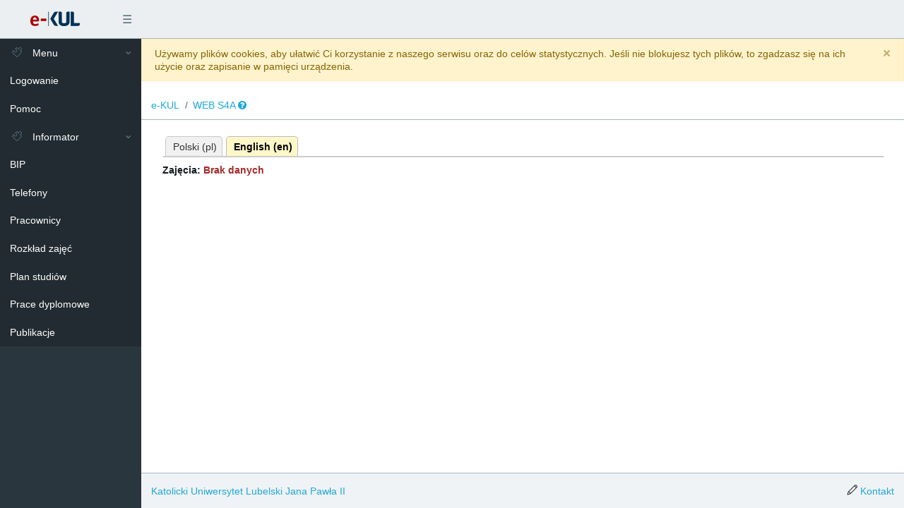

--- FILE ---
content_type: text/html; charset=UTF-8
request_url: https://e.kul.pl/qlsale.html?op=10&zid=674864&oz_lng=2
body_size: 2444
content:
<!DOCTYPE html>
<html lang="pl">
<head>
    <meta charset="utf-8">
    <meta http-equiv="X-UA-Compatible" content="IE=edge">
    <meta name="viewport" content="width=device-width, initial-scale=1, shrink-to-fit=no">
    <meta name="description" content="e-KUL" />
    <meta name="keywords" content="KUL, e-KUL, ekul, e-learning, plan zajęć, studia" />
    <link rel="shortcut icon" href="stpl/ekul20/img/favicon.ico">

    <title>WEB S4A</title>

    <link href="stpl/ekul20/css/main.css" rel="stylesheet">
    <link href="stpl/ekul20/css/print.css" rel="stylesheet" media="print">
    
</head>

<body class="app header-fixed sidebar-fixed normal" id="s4el">
    <header class="app-header navbar">
            <button class="navbar-toggler mobile-sidebar-toggler d-lg-none" type="button">☰</button>
            <a class="navbar-brand d-md-down-none" href="//e.kul.pl"></a>
            <ul class="nav navbar-nav d-md-down-none">
                <li class="nav-item">
                    <a class="nav-link navbar-toggler sidebar-toggler" href="#">☰</a>
                </li>
            </ul>
            <ul class="nav navbar-nav ml-auto"></ul>
    </header>
 <div class="app-body">
    <div class="sidebar">
        <nav class="sidebar-nav hidden-print">
    	    <ul class="nav">
	    <li class="nav-item nav-dropdown open"><a class="nav-link nav-dropdown-toggle" href="#"><i class="icon-puzzle"></i> Menu</a><ul class="nav-dropdown-items"><li class="nav-item"><a class="nav-link" href="login.html" >Logowanie</a></li>
<li class="nav-item"><a class="nav-link" href="#" onclick="window.open('pomoc.html', '', 'width=600,height=600,scrollbars=yes,resizable=yes,toolbar=no,userbar=no,location=no,status=no,menubar=yes,screenX=100,screenY=100')">Pomoc</a></li>
</ul></li>
<li class="nav-item nav-dropdown open"><a class="nav-link nav-dropdown-toggle" href="#"><i class="icon-puzzle"></i> Informator</a><ul class="nav-dropdown-items"><li class="nav-item"><a class="nav-link" href="qlbip.html"  target="_blank">BIP</a></li>
<li class="nav-item"><a class="nav-link" href="qltelefony.html" >Telefony</a></li>
<li class="nav-item"><a class="nav-link" href="qlsalewyk.html" >Pracownicy</a></li>
<li class="nav-item"><a class="nav-link" href="qlplan.html" >Rozkład zajęć</a></li>
<li class="nav-item"><a class="nav-link" href="qlprogram.html" >Plan studiów</a></li>
<li class="nav-item"><a class="nav-link" href="qldyplom.html" >Prace dyplomowe</a></li>
<li class="nav-item"><a class="nav-link" href="qldorobekp.html" >Publikacje</a></li>
</ul></li>

	    </ul>
        </nav>
    </div>

    <main class="main">
	<nav class="breadcrumb"><a class="breadcrumb-item" href="qlaktual.html">e-KUL</a><a class="breadcrumb-item" href="/qlsale.html">WEB S4A</a><span class="mr-1"></span><a href="#" onclick="window.open('pomoc.html?pop=10&amp;m=qlsale', '', 'width=600,height=600,scrollbars=yes,resizable=yes,toolbar=no,userbar=no,location=no,status=no,menubar=yes,screenX=100,screenY=100')" title="Pomoc"> <i class="fa fa-question-circle " ></i> </a></nav>
        <div class="container-fluid">
            <div id="page-wrapper">
		<div id="txt">
		    <div id="module_qlsale">
    	    		<ul class="noPrint bookMark"><li class="bookMark"><span class="bookMark"><span class="bookMark2"><a href="/qlsale.html?op=10&zid=674864&oz_lng=1">Polski (pl)</a></span></span></li><li class="bookMarkActive"><span class="bookMark"><span class="bookMark2"><a href="/qlsale.html?op=10&zid=674864&oz_lng=2">English (en)</a></span></span></li></ul><hr class="clear" /><h3 class="tablename">Zajęcia: <span class="trash">Brak danych</span></h3>
    	    	    </div>
        	</div>
    	    </div>

        </div>
    </main>
 </div>
    <footer class="app-footer">
        <span><a href="https://www.kul.pl">Katolicki Uniwersytet Lubelski Jana Pawła II</a></span>
        <span class="ml-auto"><i class="icon-pencil"></i> <a href="#" onclick="MOpopup2('qlkontakt.html?kpopup=1'+'&amp;jqpopupform=1','Kontakt','modul593c2e25',{})">Kontakt</a></span>
    </footer>
    <script type="text/javascript" language="javascript" src="stpl/ekul20/js/jquery-3.7.1.min.js"></script>
<script type="text/javascript" language="javascript" src="stpl/ekul20/js/main_1.js"></script>

<script type="text/javascript">var tooltipItems = new Array();
var cookieAlertContent = '<div  class="p-3 alert-info"><p><span>W naszym serwisie internetowym są wykorzystywane pliki cookies. Służą one do zapamiętywania preferencji i ustawień oraz w celach statystycznych. Użytkownik ma możliwość samodzielnej zmiany ustawień dotyczących plików cookies w swojej przeglądarce internetowej.</span><br /><span>Jeżeli wyrażasz zgodę na zapisywanie informacji zawartej w plikach cookies zamknij niniejszy komunikat. Jeżeli nie wyrażasz zgody - zmień ustawienia swojej przeglądarki internetowej.</span></p></div>';$(function(){ cmInit(); $(document).on('select2:open', () => { setTimeout(() => document.querySelector('.select2-container--open .select2-search__field').focus(), 200); }); });
$(function() {
	$("body").prepend('<div id="dialog-confirm"></div>');
	$("body").prepend('<div id="dialog-message"></div>');
	$("body").prepend('<div id="dialog-popup"></div>');
	$("a.confirm").click(function() {
	    $( "#dialog:ui-dialog" ).dialog( "destroy" );
	    dialogConfirmHref=this.href;
	    $( "#dialog-confirm" ).html('<p style="font-weight:bold;padding:30px"><img src="img/tm_warning.png" style="float:left;margin:-8px 10px 0 0" />Czy jesteś pewny ?</p>');
	    $( "#dialog-confirm" ).dialog({
		    resizable: false,
		    height:200,
		    modal: true,
		    dialogClass: 'ui-confirm',
		    title: ($(this).text()!=''?$(this).text():$(this).prop('title')),
		    buttons: {
			    "TAK": function() {
				document.location.href=dialogConfirmHref;
			    },
			    "NIE": function() {
				$( this ).dialog( "close" );
			    }
		    }
	    });
	    $(".ui-dialog-buttonset button:nth-child(1)").addClass('btn-green');
	    return false;
	});
	$("body.normal select.chzn").select2({"language":"pl"});
	$("form.selector select[name=strlimit], form.selector input[name=start]").change(function() { $(this).closest("form").submit(); });
	if (s4mobile==0) {
	    $('[data-toggle="tooltip"]').tooltip();
	}
	$(".artSection").each(function() {
	    $(this).addClass("artSectionHide");
	    $(this).find("h3").prepend('<i class="fa fa-plus-square-o"> </i><i class="fa fa-minus-square-o"> </i>');
	    $(this).find("h3").click(function() {
		if ($(this).closest("div").is(".artSectionHide")) {
		    $(this).closest("div").removeClass("artSectionHide");
		    $(this).closest("div").addClass("artSectionShow");
		} else {
		    $(this).closest("div").removeClass("artSectionShow");
		    $(this).closest("div").addClass("artSectionHide");
		}
	    });
	});
	var iframes=$("iframe:not(.iframe-not-scaling)");
	$(iframes).each(function () { $(this).attr("ratio",parseInt($(this).height())/parseInt($(this).width())).removeAttr("width").removeAttr("height"); });
	$(window).resize(function () {
	    $(iframes).each( function() {
		var width=$(this).parent().width();
		$(this).width(width).height(width*$(this).attr("ratio"));
	    });
	}).resize();
});

</script>
</body>
</html>

--- FILE ---
content_type: text/css
request_url: https://e.kul.pl/stpl/ekul20/css/main.css
body_size: 57916
content:
@font-face{font-family:'FontAwesome';src:url('../fonts/fontawesome-webfont.eot?v=4.7.0');src:url('../fonts/fontawesome-webfont.eot?#iefix&v=4.7.0') format('embedded-opentype'),url('../fonts/fontawesome-webfont.woff2?v=4.7.0') format('woff2'),url('../fonts/fontawesome-webfont.woff?v=4.7.0') format('woff'),url('../fonts/fontawesome-webfont.ttf?v=4.7.0') format('truetype'),url('../fonts/fontawesome-webfont.svg?v=4.7.0#fontawesomeregular') format('svg');font-weight:normal;font-style:normal}.fa{display:inline-block;font:normal normal normal 14px/1 FontAwesome;font-size:inherit;text-rendering:auto;-webkit-font-smoothing:antialiased;-moz-osx-font-smoothing:grayscale}.fa-lg{font-size:1.33333333em;line-height:.75em;vertical-align:-15%}.fa-2x{font-size:2em}.fa-3x{font-size:3em}.fa-4x{font-size:4em}.fa-5x{font-size:5em}.fa-fw{width:1.28571429em;text-align:center}.fa-ul{padding-left:0;margin-left:2.14285714em;list-style-type:none}.fa-ul>li{position:relative}.fa-li{position:absolute;left:-2.14285714em;width:2.14285714em;top:.14285714em;text-align:center}.fa-li.fa-lg{left:-1.85714286em}.fa-border{padding:.2em .25em .15em;border:solid .08em #eee;border-radius:.1em}.fa-pull-left{float:left}.fa-pull-right{float:right}.fa.fa-pull-left{margin-right:.3em}.fa.fa-pull-right{margin-left:.3em}.pull-right{float:right}.pull-left{float:left}.fa.pull-left{margin-right:.3em}.fa.pull-right{margin-left:.3em}.fa-spin{-webkit-animation:fa-spin 2s infinite linear;animation:fa-spin 2s infinite linear}.fa-pulse{-webkit-animation:fa-spin 1s infinite steps(8);animation:fa-spin 1s infinite steps(8)}@-webkit-keyframes fa-spin{0%{-webkit-transform:rotate(0deg);transform:rotate(0deg)}100%{-webkit-transform:rotate(359deg);transform:rotate(359deg)}}@keyframes fa-spin{0%{-webkit-transform:rotate(0deg);transform:rotate(0deg)}100%{-webkit-transform:rotate(359deg);transform:rotate(359deg)}}.fa-rotate-90{-ms-filter:"progid:DXImageTransform.Microsoft.BasicImage(rotation=1)";-webkit-transform:rotate(90deg);-ms-transform:rotate(90deg);transform:rotate(90deg)}.fa-rotate-180{-ms-filter:"progid:DXImageTransform.Microsoft.BasicImage(rotation=2)";-webkit-transform:rotate(180deg);-ms-transform:rotate(180deg);transform:rotate(180deg)}.fa-rotate-270{-ms-filter:"progid:DXImageTransform.Microsoft.BasicImage(rotation=3)";-webkit-transform:rotate(270deg);-ms-transform:rotate(270deg);transform:rotate(270deg)}.fa-flip-horizontal{-ms-filter:"progid:DXImageTransform.Microsoft.BasicImage(rotation=0, mirror=1)";-webkit-transform:scale(-1, 1);-ms-transform:scale(-1, 1);transform:scale(-1, 1)}.fa-flip-vertical{-ms-filter:"progid:DXImageTransform.Microsoft.BasicImage(rotation=2, mirror=1)";-webkit-transform:scale(1, -1);-ms-transform:scale(1, -1);transform:scale(1, -1)}:root .fa-rotate-90,:root .fa-rotate-180,:root .fa-rotate-270,:root .fa-flip-horizontal,:root .fa-flip-vertical{filter:none}.fa-stack{position:relative;display:inline-block;width:2em;height:2em;line-height:2em;vertical-align:middle}.fa-stack-1x,.fa-stack-2x{position:absolute;left:0;width:100%;text-align:center}.fa-stack-1x{line-height:inherit}.fa-stack-2x{font-size:2em}.fa-inverse{color:#fff}.fa-glass:before{content:"\f000"}.fa-music:before{content:"\f001"}.fa-search:before{content:"\f002"}.fa-envelope-o:before{content:"\f003"}.fa-heart:before{content:"\f004"}.fa-star:before{content:"\f005"}.fa-star-o:before{content:"\f006"}.fa-user:before{content:"\f007"}.fa-film:before{content:"\f008"}.fa-th-large:before{content:"\f009"}.fa-th:before{content:"\f00a"}.fa-th-list:before{content:"\f00b"}.fa-check:before{content:"\f00c"}.fa-remove:before,.fa-close:before,.fa-times:before{content:"\f00d"}.fa-search-plus:before{content:"\f00e"}.fa-search-minus:before{content:"\f010"}.fa-power-off:before{content:"\f011"}.fa-signal:before{content:"\f012"}.fa-gear:before,.fa-cog:before{content:"\f013"}.fa-trash-o:before{content:"\f014"}.fa-home:before{content:"\f015"}.fa-file-o:before{content:"\f016"}.fa-clock-o:before{content:"\f017"}.fa-road:before{content:"\f018"}.fa-download:before{content:"\f019"}.fa-arrow-circle-o-down:before{content:"\f01a"}.fa-arrow-circle-o-up:before{content:"\f01b"}.fa-inbox:before{content:"\f01c"}.fa-play-circle-o:before{content:"\f01d"}.fa-rotate-right:before,.fa-repeat:before{content:"\f01e"}.fa-refresh:before{content:"\f021"}.fa-list-alt:before{content:"\f022"}.fa-lock:before{content:"\f023"}.fa-flag:before{content:"\f024"}.fa-headphones:before{content:"\f025"}.fa-volume-off:before{content:"\f026"}.fa-volume-down:before{content:"\f027"}.fa-volume-up:before{content:"\f028"}.fa-qrcode:before{content:"\f029"}.fa-barcode:before{content:"\f02a"}.fa-tag:before{content:"\f02b"}.fa-tags:before{content:"\f02c"}.fa-book:before{content:"\f02d"}.fa-bookmark:before{content:"\f02e"}.fa-print:before{content:"\f02f"}.fa-camera:before{content:"\f030"}.fa-font:before{content:"\f031"}.fa-bold:before{content:"\f032"}.fa-italic:before{content:"\f033"}.fa-text-height:before{content:"\f034"}.fa-text-width:before{content:"\f035"}.fa-align-left:before{content:"\f036"}.fa-align-center:before{content:"\f037"}.fa-align-right:before{content:"\f038"}.fa-align-justify:before{content:"\f039"}.fa-list:before{content:"\f03a"}.fa-dedent:before,.fa-outdent:before{content:"\f03b"}.fa-indent:before{content:"\f03c"}.fa-video-camera:before{content:"\f03d"}.fa-photo:before,.fa-image:before,.fa-picture-o:before{content:"\f03e"}.fa-pencil:before{content:"\f040"}.fa-map-marker:before{content:"\f041"}.fa-adjust:before{content:"\f042"}.fa-tint:before{content:"\f043"}.fa-edit:before,.fa-pencil-square-o:before{content:"\f044"}.fa-share-square-o:before{content:"\f045"}.fa-check-square-o:before{content:"\f046"}.fa-arrows:before{content:"\f047"}.fa-step-backward:before{content:"\f048"}.fa-fast-backward:before{content:"\f049"}.fa-backward:before{content:"\f04a"}.fa-play:before{content:"\f04b"}.fa-pause:before{content:"\f04c"}.fa-stop:before{content:"\f04d"}.fa-forward:before{content:"\f04e"}.fa-fast-forward:before{content:"\f050"}.fa-step-forward:before{content:"\f051"}.fa-eject:before{content:"\f052"}.fa-chevron-left:before{content:"\f053"}.fa-chevron-right:before{content:"\f054"}.fa-plus-circle:before{content:"\f055"}.fa-minus-circle:before{content:"\f056"}.fa-times-circle:before{content:"\f057"}.fa-check-circle:before{content:"\f058"}.fa-question-circle:before{content:"\f059"}.fa-info-circle:before{content:"\f05a"}.fa-crosshairs:before{content:"\f05b"}.fa-times-circle-o:before{content:"\f05c"}.fa-check-circle-o:before{content:"\f05d"}.fa-ban:before{content:"\f05e"}.fa-arrow-left:before{content:"\f060"}.fa-arrow-right:before{content:"\f061"}.fa-arrow-up:before{content:"\f062"}.fa-arrow-down:before{content:"\f063"}.fa-mail-forward:before,.fa-share:before{content:"\f064"}.fa-expand:before{content:"\f065"}.fa-compress:before{content:"\f066"}.fa-plus:before{content:"\f067"}.fa-minus:before{content:"\f068"}.fa-asterisk:before{content:"\f069"}.fa-exclamation-circle:before{content:"\f06a"}.fa-gift:before{content:"\f06b"}.fa-leaf:before{content:"\f06c"}.fa-fire:before{content:"\f06d"}.fa-eye:before{content:"\f06e"}.fa-eye-slash:before{content:"\f070"}.fa-warning:before,.fa-exclamation-triangle:before{content:"\f071"}.fa-plane:before{content:"\f072"}.fa-calendar:before{content:"\f073"}.fa-random:before{content:"\f074"}.fa-comment:before{content:"\f075"}.fa-magnet:before{content:"\f076"}.fa-chevron-up:before{content:"\f077"}.fa-chevron-down:before{content:"\f078"}.fa-retweet:before{content:"\f079"}.fa-shopping-cart:before{content:"\f07a"}.fa-folder:before{content:"\f07b"}.fa-folder-open:before{content:"\f07c"}.fa-arrows-v:before{content:"\f07d"}.fa-arrows-h:before{content:"\f07e"}.fa-bar-chart-o:before,.fa-bar-chart:before{content:"\f080"}.fa-twitter-square:before{content:"\f081"}.fa-facebook-square:before{content:"\f082"}.fa-camera-retro:before{content:"\f083"}.fa-key:before{content:"\f084"}.fa-gears:before,.fa-cogs:before{content:"\f085"}.fa-comments:before{content:"\f086"}.fa-thumbs-o-up:before{content:"\f087"}.fa-thumbs-o-down:before{content:"\f088"}.fa-star-half:before{content:"\f089"}.fa-heart-o:before{content:"\f08a"}.fa-sign-out:before{content:"\f08b"}.fa-linkedin-square:before{content:"\f08c"}.fa-thumb-tack:before{content:"\f08d"}.fa-external-link:before{content:"\f08e"}.fa-sign-in:before{content:"\f090"}.fa-trophy:before{content:"\f091"}.fa-github-square:before{content:"\f092"}.fa-upload:before{content:"\f093"}.fa-lemon-o:before{content:"\f094"}.fa-phone:before{content:"\f095"}.fa-square-o:before{content:"\f096"}.fa-bookmark-o:before{content:"\f097"}.fa-phone-square:before{content:"\f098"}.fa-twitter:before{content:"\f099"}.fa-facebook-f:before,.fa-facebook:before{content:"\f09a"}.fa-github:before{content:"\f09b"}.fa-unlock:before{content:"\f09c"}.fa-credit-card:before{content:"\f09d"}.fa-feed:before,.fa-rss:before{content:"\f09e"}.fa-hdd-o:before{content:"\f0a0"}.fa-bullhorn:before{content:"\f0a1"}.fa-bell:before{content:"\f0f3"}.fa-certificate:before{content:"\f0a3"}.fa-hand-o-right:before{content:"\f0a4"}.fa-hand-o-left:before{content:"\f0a5"}.fa-hand-o-up:before{content:"\f0a6"}.fa-hand-o-down:before{content:"\f0a7"}.fa-arrow-circle-left:before{content:"\f0a8"}.fa-arrow-circle-right:before{content:"\f0a9"}.fa-arrow-circle-up:before{content:"\f0aa"}.fa-arrow-circle-down:before{content:"\f0ab"}.fa-globe:before{content:"\f0ac"}.fa-wrench:before{content:"\f0ad"}.fa-tasks:before{content:"\f0ae"}.fa-filter:before{content:"\f0b0"}.fa-briefcase:before{content:"\f0b1"}.fa-arrows-alt:before{content:"\f0b2"}.fa-group:before,.fa-users:before{content:"\f0c0"}.fa-chain:before,.fa-link:before{content:"\f0c1"}.fa-cloud:before{content:"\f0c2"}.fa-flask:before{content:"\f0c3"}.fa-cut:before,.fa-scissors:before{content:"\f0c4"}.fa-copy:before,.fa-files-o:before{content:"\f0c5"}.fa-paperclip:before{content:"\f0c6"}.fa-save:before,.fa-floppy-o:before{content:"\f0c7"}.fa-square:before{content:"\f0c8"}.fa-navicon:before,.fa-reorder:before,.fa-bars:before{content:"\f0c9"}.fa-list-ul:before{content:"\f0ca"}.fa-list-ol:before{content:"\f0cb"}.fa-strikethrough:before{content:"\f0cc"}.fa-underline:before{content:"\f0cd"}.fa-table:before{content:"\f0ce"}.fa-magic:before{content:"\f0d0"}.fa-truck:before{content:"\f0d1"}.fa-pinterest:before{content:"\f0d2"}.fa-pinterest-square:before{content:"\f0d3"}.fa-google-plus-square:before{content:"\f0d4"}.fa-google-plus:before{content:"\f0d5"}.fa-money:before{content:"\f0d6"}.fa-caret-down:before{content:"\f0d7"}.fa-caret-up:before{content:"\f0d8"}.fa-caret-left:before{content:"\f0d9"}.fa-caret-right:before{content:"\f0da"}.fa-columns:before{content:"\f0db"}.fa-unsorted:before,.fa-sort:before{content:"\f0dc"}.fa-sort-down:before,.fa-sort-desc:before{content:"\f0dd"}.fa-sort-up:before,.fa-sort-asc:before{content:"\f0de"}.fa-envelope:before{content:"\f0e0"}.fa-linkedin:before{content:"\f0e1"}.fa-rotate-left:before,.fa-undo:before{content:"\f0e2"}.fa-legal:before,.fa-gavel:before{content:"\f0e3"}.fa-dashboard:before,.fa-tachometer:before{content:"\f0e4"}.fa-comment-o:before{content:"\f0e5"}.fa-comments-o:before{content:"\f0e6"}.fa-flash:before,.fa-bolt:before{content:"\f0e7"}.fa-sitemap:before{content:"\f0e8"}.fa-umbrella:before{content:"\f0e9"}.fa-paste:before,.fa-clipboard:before{content:"\f0ea"}.fa-lightbulb-o:before{content:"\f0eb"}.fa-exchange:before{content:"\f0ec"}.fa-cloud-download:before{content:"\f0ed"}.fa-cloud-upload:before{content:"\f0ee"}.fa-user-md:before{content:"\f0f0"}.fa-stethoscope:before{content:"\f0f1"}.fa-suitcase:before{content:"\f0f2"}.fa-bell-o:before{content:"\f0a2"}.fa-coffee:before{content:"\f0f4"}.fa-cutlery:before{content:"\f0f5"}.fa-file-text-o:before{content:"\f0f6"}.fa-building-o:before{content:"\f0f7"}.fa-hospital-o:before{content:"\f0f8"}.fa-ambulance:before{content:"\f0f9"}.fa-medkit:before{content:"\f0fa"}.fa-fighter-jet:before{content:"\f0fb"}.fa-beer:before{content:"\f0fc"}.fa-h-square:before{content:"\f0fd"}.fa-plus-square:before{content:"\f0fe"}.fa-angle-double-left:before{content:"\f100"}.fa-angle-double-right:before{content:"\f101"}.fa-angle-double-up:before{content:"\f102"}.fa-angle-double-down:before{content:"\f103"}.fa-angle-left:before{content:"\f104"}.fa-angle-right:before{content:"\f105"}.fa-angle-up:before{content:"\f106"}.fa-angle-down:before{content:"\f107"}.fa-desktop:before{content:"\f108"}.fa-laptop:before{content:"\f109"}.fa-tablet:before{content:"\f10a"}.fa-mobile-phone:before,.fa-mobile:before{content:"\f10b"}.fa-circle-o:before{content:"\f10c"}.fa-quote-left:before{content:"\f10d"}.fa-quote-right:before{content:"\f10e"}.fa-spinner:before{content:"\f110"}.fa-circle:before{content:"\f111"}.fa-mail-reply:before,.fa-reply:before{content:"\f112"}.fa-github-alt:before{content:"\f113"}.fa-folder-o:before{content:"\f114"}.fa-folder-open-o:before{content:"\f115"}.fa-smile-o:before{content:"\f118"}.fa-frown-o:before{content:"\f119"}.fa-meh-o:before{content:"\f11a"}.fa-gamepad:before{content:"\f11b"}.fa-keyboard-o:before{content:"\f11c"}.fa-flag-o:before{content:"\f11d"}.fa-flag-checkered:before{content:"\f11e"}.fa-terminal:before{content:"\f120"}.fa-code:before{content:"\f121"}.fa-mail-reply-all:before,.fa-reply-all:before{content:"\f122"}.fa-star-half-empty:before,.fa-star-half-full:before,.fa-star-half-o:before{content:"\f123"}.fa-location-arrow:before{content:"\f124"}.fa-crop:before{content:"\f125"}.fa-code-fork:before{content:"\f126"}.fa-unlink:before,.fa-chain-broken:before{content:"\f127"}.fa-question:before{content:"\f128"}.fa-info:before{content:"\f129"}.fa-exclamation:before{content:"\f12a"}.fa-superscript:before{content:"\f12b"}.fa-subscript:before{content:"\f12c"}.fa-eraser:before{content:"\f12d"}.fa-puzzle-piece:before{content:"\f12e"}.fa-microphone:before{content:"\f130"}.fa-microphone-slash:before{content:"\f131"}.fa-shield:before{content:"\f132"}.fa-calendar-o:before{content:"\f133"}.fa-fire-extinguisher:before{content:"\f134"}.fa-rocket:before{content:"\f135"}.fa-maxcdn:before{content:"\f136"}.fa-chevron-circle-left:before{content:"\f137"}.fa-chevron-circle-right:before{content:"\f138"}.fa-chevron-circle-up:before{content:"\f139"}.fa-chevron-circle-down:before{content:"\f13a"}.fa-html5:before{content:"\f13b"}.fa-css3:before{content:"\f13c"}.fa-anchor:before{content:"\f13d"}.fa-unlock-alt:before{content:"\f13e"}.fa-bullseye:before{content:"\f140"}.fa-ellipsis-h:before{content:"\f141"}.fa-ellipsis-v:before{content:"\f142"}.fa-rss-square:before{content:"\f143"}.fa-play-circle:before{content:"\f144"}.fa-ticket:before{content:"\f145"}.fa-minus-square:before{content:"\f146"}.fa-minus-square-o:before{content:"\f147"}.fa-level-up:before{content:"\f148"}.fa-level-down:before{content:"\f149"}.fa-check-square:before{content:"\f14a"}.fa-pencil-square:before{content:"\f14b"}.fa-external-link-square:before{content:"\f14c"}.fa-share-square:before{content:"\f14d"}.fa-compass:before{content:"\f14e"}.fa-toggle-down:before,.fa-caret-square-o-down:before{content:"\f150"}.fa-toggle-up:before,.fa-caret-square-o-up:before{content:"\f151"}.fa-toggle-right:before,.fa-caret-square-o-right:before{content:"\f152"}.fa-euro:before,.fa-eur:before{content:"\f153"}.fa-gbp:before{content:"\f154"}.fa-dollar:before,.fa-usd:before{content:"\f155"}.fa-rupee:before,.fa-inr:before{content:"\f156"}.fa-cny:before,.fa-rmb:before,.fa-yen:before,.fa-jpy:before{content:"\f157"}.fa-ruble:before,.fa-rouble:before,.fa-rub:before{content:"\f158"}.fa-won:before,.fa-krw:before{content:"\f159"}.fa-bitcoin:before,.fa-btc:before{content:"\f15a"}.fa-file:before{content:"\f15b"}.fa-file-text:before{content:"\f15c"}.fa-sort-alpha-asc:before{content:"\f15d"}.fa-sort-alpha-desc:before{content:"\f15e"}.fa-sort-amount-asc:before{content:"\f160"}.fa-sort-amount-desc:before{content:"\f161"}.fa-sort-numeric-asc:before{content:"\f162"}.fa-sort-numeric-desc:before{content:"\f163"}.fa-thumbs-up:before{content:"\f164"}.fa-thumbs-down:before{content:"\f165"}.fa-youtube-square:before{content:"\f166"}.fa-youtube:before{content:"\f167"}.fa-xing:before{content:"\f168"}.fa-xing-square:before{content:"\f169"}.fa-youtube-play:before{content:"\f16a"}.fa-dropbox:before{content:"\f16b"}.fa-stack-overflow:before{content:"\f16c"}.fa-instagram:before{content:"\f16d"}.fa-flickr:before{content:"\f16e"}.fa-adn:before{content:"\f170"}.fa-bitbucket:before{content:"\f171"}.fa-bitbucket-square:before{content:"\f172"}.fa-tumblr:before{content:"\f173"}.fa-tumblr-square:before{content:"\f174"}.fa-long-arrow-down:before{content:"\f175"}.fa-long-arrow-up:before{content:"\f176"}.fa-long-arrow-left:before{content:"\f177"}.fa-long-arrow-right:before{content:"\f178"}.fa-apple:before{content:"\f179"}.fa-windows:before{content:"\f17a"}.fa-android:before{content:"\f17b"}.fa-linux:before{content:"\f17c"}.fa-dribbble:before{content:"\f17d"}.fa-skype:before{content:"\f17e"}.fa-foursquare:before{content:"\f180"}.fa-trello:before{content:"\f181"}.fa-female:before{content:"\f182"}.fa-male:before{content:"\f183"}.fa-gittip:before,.fa-gratipay:before{content:"\f184"}.fa-sun-o:before{content:"\f185"}.fa-moon-o:before{content:"\f186"}.fa-archive:before{content:"\f187"}.fa-bug:before{content:"\f188"}.fa-vk:before{content:"\f189"}.fa-weibo:before{content:"\f18a"}.fa-renren:before{content:"\f18b"}.fa-pagelines:before{content:"\f18c"}.fa-stack-exchange:before{content:"\f18d"}.fa-arrow-circle-o-right:before{content:"\f18e"}.fa-arrow-circle-o-left:before{content:"\f190"}.fa-toggle-left:before,.fa-caret-square-o-left:before{content:"\f191"}.fa-dot-circle-o:before{content:"\f192"}.fa-wheelchair:before{content:"\f193"}.fa-vimeo-square:before{content:"\f194"}.fa-turkish-lira:before,.fa-try:before{content:"\f195"}.fa-plus-square-o:before{content:"\f196"}.fa-space-shuttle:before{content:"\f197"}.fa-slack:before{content:"\f198"}.fa-envelope-square:before{content:"\f199"}.fa-wordpress:before{content:"\f19a"}.fa-openid:before{content:"\f19b"}.fa-institution:before,.fa-bank:before,.fa-university:before{content:"\f19c"}.fa-mortar-board:before,.fa-graduation-cap:before{content:"\f19d"}.fa-yahoo:before{content:"\f19e"}.fa-google:before{content:"\f1a0"}.fa-reddit:before{content:"\f1a1"}.fa-reddit-square:before{content:"\f1a2"}.fa-stumbleupon-circle:before{content:"\f1a3"}.fa-stumbleupon:before{content:"\f1a4"}.fa-delicious:before{content:"\f1a5"}.fa-digg:before{content:"\f1a6"}.fa-pied-piper-pp:before{content:"\f1a7"}.fa-pied-piper-alt:before{content:"\f1a8"}.fa-drupal:before{content:"\f1a9"}.fa-joomla:before{content:"\f1aa"}.fa-language:before{content:"\f1ab"}.fa-fax:before{content:"\f1ac"}.fa-building:before{content:"\f1ad"}.fa-child:before{content:"\f1ae"}.fa-paw:before{content:"\f1b0"}.fa-spoon:before{content:"\f1b1"}.fa-cube:before{content:"\f1b2"}.fa-cubes:before{content:"\f1b3"}.fa-behance:before{content:"\f1b4"}.fa-behance-square:before{content:"\f1b5"}.fa-steam:before{content:"\f1b6"}.fa-steam-square:before{content:"\f1b7"}.fa-recycle:before{content:"\f1b8"}.fa-automobile:before,.fa-car:before{content:"\f1b9"}.fa-cab:before,.fa-taxi:before{content:"\f1ba"}.fa-tree:before{content:"\f1bb"}.fa-spotify:before{content:"\f1bc"}.fa-deviantart:before{content:"\f1bd"}.fa-soundcloud:before{content:"\f1be"}.fa-database:before{content:"\f1c0"}.fa-file-pdf-o:before{content:"\f1c1"}.fa-file-word-o:before{content:"\f1c2"}.fa-file-excel-o:before{content:"\f1c3"}.fa-file-powerpoint-o:before{content:"\f1c4"}.fa-file-photo-o:before,.fa-file-picture-o:before,.fa-file-image-o:before{content:"\f1c5"}.fa-file-zip-o:before,.fa-file-archive-o:before{content:"\f1c6"}.fa-file-sound-o:before,.fa-file-audio-o:before{content:"\f1c7"}.fa-file-movie-o:before,.fa-file-video-o:before{content:"\f1c8"}.fa-file-code-o:before{content:"\f1c9"}.fa-vine:before{content:"\f1ca"}.fa-codepen:before{content:"\f1cb"}.fa-jsfiddle:before{content:"\f1cc"}.fa-life-bouy:before,.fa-life-buoy:before,.fa-life-saver:before,.fa-support:before,.fa-life-ring:before{content:"\f1cd"}.fa-circle-o-notch:before{content:"\f1ce"}.fa-ra:before,.fa-resistance:before,.fa-rebel:before{content:"\f1d0"}.fa-ge:before,.fa-empire:before{content:"\f1d1"}.fa-git-square:before{content:"\f1d2"}.fa-git:before{content:"\f1d3"}.fa-y-combinator-square:before,.fa-yc-square:before,.fa-hacker-news:before{content:"\f1d4"}.fa-tencent-weibo:before{content:"\f1d5"}.fa-qq:before{content:"\f1d6"}.fa-wechat:before,.fa-weixin:before{content:"\f1d7"}.fa-send:before,.fa-paper-plane:before{content:"\f1d8"}.fa-send-o:before,.fa-paper-plane-o:before{content:"\f1d9"}.fa-history:before{content:"\f1da"}.fa-circle-thin:before{content:"\f1db"}.fa-header:before{content:"\f1dc"}.fa-paragraph:before{content:"\f1dd"}.fa-sliders:before{content:"\f1de"}.fa-share-alt:before{content:"\f1e0"}.fa-share-alt-square:before{content:"\f1e1"}.fa-bomb:before{content:"\f1e2"}.fa-soccer-ball-o:before,.fa-futbol-o:before{content:"\f1e3"}.fa-tty:before{content:"\f1e4"}.fa-binoculars:before{content:"\f1e5"}.fa-plug:before{content:"\f1e6"}.fa-slideshare:before{content:"\f1e7"}.fa-twitch:before{content:"\f1e8"}.fa-yelp:before{content:"\f1e9"}.fa-newspaper-o:before{content:"\f1ea"}.fa-wifi:before{content:"\f1eb"}.fa-calculator:before{content:"\f1ec"}.fa-paypal:before{content:"\f1ed"}.fa-google-wallet:before{content:"\f1ee"}.fa-cc-visa:before{content:"\f1f0"}.fa-cc-mastercard:before{content:"\f1f1"}.fa-cc-discover:before{content:"\f1f2"}.fa-cc-amex:before{content:"\f1f3"}.fa-cc-paypal:before{content:"\f1f4"}.fa-cc-stripe:before{content:"\f1f5"}.fa-bell-slash:before{content:"\f1f6"}.fa-bell-slash-o:before{content:"\f1f7"}.fa-trash:before{content:"\f1f8"}.fa-copyright:before{content:"\f1f9"}.fa-at:before{content:"\f1fa"}.fa-eyedropper:before{content:"\f1fb"}.fa-paint-brush:before{content:"\f1fc"}.fa-birthday-cake:before{content:"\f1fd"}.fa-area-chart:before{content:"\f1fe"}.fa-pie-chart:before{content:"\f200"}.fa-line-chart:before{content:"\f201"}.fa-lastfm:before{content:"\f202"}.fa-lastfm-square:before{content:"\f203"}.fa-toggle-off:before{content:"\f204"}.fa-toggle-on:before{content:"\f205"}.fa-bicycle:before{content:"\f206"}.fa-bus:before{content:"\f207"}.fa-ioxhost:before{content:"\f208"}.fa-angellist:before{content:"\f209"}.fa-cc:before{content:"\f20a"}.fa-shekel:before,.fa-sheqel:before,.fa-ils:before{content:"\f20b"}.fa-meanpath:before{content:"\f20c"}.fa-buysellads:before{content:"\f20d"}.fa-connectdevelop:before{content:"\f20e"}.fa-dashcube:before{content:"\f210"}.fa-forumbee:before{content:"\f211"}.fa-leanpub:before{content:"\f212"}.fa-sellsy:before{content:"\f213"}.fa-shirtsinbulk:before{content:"\f214"}.fa-simplybuilt:before{content:"\f215"}.fa-skyatlas:before{content:"\f216"}.fa-cart-plus:before{content:"\f217"}.fa-cart-arrow-down:before{content:"\f218"}.fa-diamond:before{content:"\f219"}.fa-ship:before{content:"\f21a"}.fa-user-secret:before{content:"\f21b"}.fa-motorcycle:before{content:"\f21c"}.fa-street-view:before{content:"\f21d"}.fa-heartbeat:before{content:"\f21e"}.fa-venus:before{content:"\f221"}.fa-mars:before{content:"\f222"}.fa-mercury:before{content:"\f223"}.fa-intersex:before,.fa-transgender:before{content:"\f224"}.fa-transgender-alt:before{content:"\f225"}.fa-venus-double:before{content:"\f226"}.fa-mars-double:before{content:"\f227"}.fa-venus-mars:before{content:"\f228"}.fa-mars-stroke:before{content:"\f229"}.fa-mars-stroke-v:before{content:"\f22a"}.fa-mars-stroke-h:before{content:"\f22b"}.fa-neuter:before{content:"\f22c"}.fa-genderless:before{content:"\f22d"}.fa-facebook-official:before{content:"\f230"}.fa-pinterest-p:before{content:"\f231"}.fa-whatsapp:before{content:"\f232"}.fa-server:before{content:"\f233"}.fa-user-plus:before{content:"\f234"}.fa-user-times:before{content:"\f235"}.fa-hotel:before,.fa-bed:before{content:"\f236"}.fa-viacoin:before{content:"\f237"}.fa-train:before{content:"\f238"}.fa-subway:before{content:"\f239"}.fa-medium:before{content:"\f23a"}.fa-yc:before,.fa-y-combinator:before{content:"\f23b"}.fa-optin-monster:before{content:"\f23c"}.fa-opencart:before{content:"\f23d"}.fa-expeditedssl:before{content:"\f23e"}.fa-battery-4:before,.fa-battery:before,.fa-battery-full:before{content:"\f240"}.fa-battery-3:before,.fa-battery-three-quarters:before{content:"\f241"}.fa-battery-2:before,.fa-battery-half:before{content:"\f242"}.fa-battery-1:before,.fa-battery-quarter:before{content:"\f243"}.fa-battery-0:before,.fa-battery-empty:before{content:"\f244"}.fa-mouse-pointer:before{content:"\f245"}.fa-i-cursor:before{content:"\f246"}.fa-object-group:before{content:"\f247"}.fa-object-ungroup:before{content:"\f248"}.fa-sticky-note:before{content:"\f249"}.fa-sticky-note-o:before{content:"\f24a"}.fa-cc-jcb:before{content:"\f24b"}.fa-cc-diners-club:before{content:"\f24c"}.fa-clone:before{content:"\f24d"}.fa-balance-scale:before{content:"\f24e"}.fa-hourglass-o:before{content:"\f250"}.fa-hourglass-1:before,.fa-hourglass-start:before{content:"\f251"}.fa-hourglass-2:before,.fa-hourglass-half:before{content:"\f252"}.fa-hourglass-3:before,.fa-hourglass-end:before{content:"\f253"}.fa-hourglass:before{content:"\f254"}.fa-hand-grab-o:before,.fa-hand-rock-o:before{content:"\f255"}.fa-hand-stop-o:before,.fa-hand-paper-o:before{content:"\f256"}.fa-hand-scissors-o:before{content:"\f257"}.fa-hand-lizard-o:before{content:"\f258"}.fa-hand-spock-o:before{content:"\f259"}.fa-hand-pointer-o:before{content:"\f25a"}.fa-hand-peace-o:before{content:"\f25b"}.fa-trademark:before{content:"\f25c"}.fa-registered:before{content:"\f25d"}.fa-creative-commons:before{content:"\f25e"}.fa-gg:before{content:"\f260"}.fa-gg-circle:before{content:"\f261"}.fa-tripadvisor:before{content:"\f262"}.fa-odnoklassniki:before{content:"\f263"}.fa-odnoklassniki-square:before{content:"\f264"}.fa-get-pocket:before{content:"\f265"}.fa-wikipedia-w:before{content:"\f266"}.fa-safari:before{content:"\f267"}.fa-chrome:before{content:"\f268"}.fa-firefox:before{content:"\f269"}.fa-opera:before{content:"\f26a"}.fa-internet-explorer:before{content:"\f26b"}.fa-tv:before,.fa-television:before{content:"\f26c"}.fa-contao:before{content:"\f26d"}.fa-500px:before{content:"\f26e"}.fa-amazon:before{content:"\f270"}.fa-calendar-plus-o:before{content:"\f271"}.fa-calendar-minus-o:before{content:"\f272"}.fa-calendar-times-o:before{content:"\f273"}.fa-calendar-check-o:before{content:"\f274"}.fa-industry:before{content:"\f275"}.fa-map-pin:before{content:"\f276"}.fa-map-signs:before{content:"\f277"}.fa-map-o:before{content:"\f278"}.fa-map:before{content:"\f279"}.fa-commenting:before{content:"\f27a"}.fa-commenting-o:before{content:"\f27b"}.fa-houzz:before{content:"\f27c"}.fa-vimeo:before{content:"\f27d"}.fa-black-tie:before{content:"\f27e"}.fa-fonticons:before{content:"\f280"}.fa-reddit-alien:before{content:"\f281"}.fa-edge:before{content:"\f282"}.fa-credit-card-alt:before{content:"\f283"}.fa-codiepie:before{content:"\f284"}.fa-modx:before{content:"\f285"}.fa-fort-awesome:before{content:"\f286"}.fa-usb:before{content:"\f287"}.fa-product-hunt:before{content:"\f288"}.fa-mixcloud:before{content:"\f289"}.fa-scribd:before{content:"\f28a"}.fa-pause-circle:before{content:"\f28b"}.fa-pause-circle-o:before{content:"\f28c"}.fa-stop-circle:before{content:"\f28d"}.fa-stop-circle-o:before{content:"\f28e"}.fa-shopping-bag:before{content:"\f290"}.fa-shopping-basket:before{content:"\f291"}.fa-hashtag:before{content:"\f292"}.fa-bluetooth:before{content:"\f293"}.fa-bluetooth-b:before{content:"\f294"}.fa-percent:before{content:"\f295"}.fa-gitlab:before{content:"\f296"}.fa-wpbeginner:before{content:"\f297"}.fa-wpforms:before{content:"\f298"}.fa-envira:before{content:"\f299"}.fa-universal-access:before{content:"\f29a"}.fa-wheelchair-alt:before{content:"\f29b"}.fa-question-circle-o:before{content:"\f29c"}.fa-blind:before{content:"\f29d"}.fa-audio-description:before{content:"\f29e"}.fa-volume-control-phone:before{content:"\f2a0"}.fa-braille:before{content:"\f2a1"}.fa-assistive-listening-systems:before{content:"\f2a2"}.fa-asl-interpreting:before,.fa-american-sign-language-interpreting:before{content:"\f2a3"}.fa-deafness:before,.fa-hard-of-hearing:before,.fa-deaf:before{content:"\f2a4"}.fa-glide:before{content:"\f2a5"}.fa-glide-g:before{content:"\f2a6"}.fa-signing:before,.fa-sign-language:before{content:"\f2a7"}.fa-low-vision:before{content:"\f2a8"}.fa-viadeo:before{content:"\f2a9"}.fa-viadeo-square:before{content:"\f2aa"}.fa-snapchat:before{content:"\f2ab"}.fa-snapchat-ghost:before{content:"\f2ac"}.fa-snapchat-square:before{content:"\f2ad"}.fa-pied-piper:before{content:"\f2ae"}.fa-first-order:before{content:"\f2b0"}.fa-yoast:before{content:"\f2b1"}.fa-themeisle:before{content:"\f2b2"}.fa-google-plus-circle:before,.fa-google-plus-official:before{content:"\f2b3"}.fa-fa:before,.fa-font-awesome:before{content:"\f2b4"}.fa-handshake-o:before{content:"\f2b5"}.fa-envelope-open:before{content:"\f2b6"}.fa-envelope-open-o:before{content:"\f2b7"}.fa-linode:before{content:"\f2b8"}.fa-address-book:before{content:"\f2b9"}.fa-address-book-o:before{content:"\f2ba"}.fa-vcard:before,.fa-address-card:before{content:"\f2bb"}.fa-vcard-o:before,.fa-address-card-o:before{content:"\f2bc"}.fa-user-circle:before{content:"\f2bd"}.fa-user-circle-o:before{content:"\f2be"}.fa-user-o:before{content:"\f2c0"}.fa-id-badge:before{content:"\f2c1"}.fa-drivers-license:before,.fa-id-card:before{content:"\f2c2"}.fa-drivers-license-o:before,.fa-id-card-o:before{content:"\f2c3"}.fa-quora:before{content:"\f2c4"}.fa-free-code-camp:before{content:"\f2c5"}.fa-telegram:before{content:"\f2c6"}.fa-thermometer-4:before,.fa-thermometer:before,.fa-thermometer-full:before{content:"\f2c7"}.fa-thermometer-3:before,.fa-thermometer-three-quarters:before{content:"\f2c8"}.fa-thermometer-2:before,.fa-thermometer-half:before{content:"\f2c9"}.fa-thermometer-1:before,.fa-thermometer-quarter:before{content:"\f2ca"}.fa-thermometer-0:before,.fa-thermometer-empty:before{content:"\f2cb"}.fa-shower:before{content:"\f2cc"}.fa-bathtub:before,.fa-s15:before,.fa-bath:before{content:"\f2cd"}.fa-podcast:before{content:"\f2ce"}.fa-window-maximize:before{content:"\f2d0"}.fa-window-minimize:before{content:"\f2d1"}.fa-window-restore:before{content:"\f2d2"}.fa-times-rectangle:before,.fa-window-close:before{content:"\f2d3"}.fa-times-rectangle-o:before,.fa-window-close-o:before{content:"\f2d4"}.fa-bandcamp:before{content:"\f2d5"}.fa-grav:before{content:"\f2d6"}.fa-etsy:before{content:"\f2d7"}.fa-imdb:before{content:"\f2d8"}.fa-ravelry:before{content:"\f2d9"}.fa-eercast:before{content:"\f2da"}.fa-microchip:before{content:"\f2db"}.fa-snowflake-o:before{content:"\f2dc"}.fa-superpowers:before{content:"\f2dd"}.fa-wpexplorer:before{content:"\f2de"}.fa-meetup:before{content:"\f2e0"}.sr-only{position:absolute;width:1px;height:1px;padding:0;margin:-1px;overflow:hidden;clip:rect(0, 0, 0, 0);border:0}.sr-only-focusable:active,.sr-only-focusable:focus{position:static;width:auto;height:auto;margin:0;overflow:visible;clip:auto}@font-face {font-family: 'simple-line-icons';src: url('../fonts/Simple-Line-Icons.eot?v=2.4.0');src: url('../fonts/Simple-Line-Icons.eot?v=2.4.0#iefix') format('embedded-opentype'), url('../fonts/Simple-Line-Icons.woff2?v=2.4.0') format('woff2'), url('../fonts/Simple-Line-Icons.ttf?v=2.4.0') format('truetype'), url('../fonts/Simple-Line-Icons.woff?v=2.4.0') format('woff'), url('../fonts/Simple-Line-Icons.svg?v=2.4.0#simple-line-icons') format('svg');font-weight: normal;font-style: normal;}.icon-user,.icon-people,.icon-user-female,.icon-user-follow,.icon-user-following,.icon-user-unfollow,.icon-login,.icon-logout,.icon-emotsmile,.icon-phone,.icon-call-end,.icon-call-in,.icon-call-out,.icon-map,.icon-location-pin,.icon-direction,.icon-directions,.icon-compass,.icon-layers,.icon-menu,.icon-list,.icon-options-vertical,.icon-options,.icon-arrow-down,.icon-arrow-left,.icon-arrow-right,.icon-arrow-up,.icon-arrow-up-circle,.icon-arrow-left-circle,.icon-arrow-right-circle,.icon-arrow-down-circle,.icon-check,.icon-clock,.icon-plus,.icon-minus,.icon-close,.icon-event,.icon-exclamation,.icon-organization,.icon-trophy,.icon-screen-smartphone,.icon-screen-desktop,.icon-plane,.icon-notebook,.icon-mustache,.icon-mouse,.icon-magnet,.icon-energy,.icon-disc,.icon-cursor,.icon-cursor-move,.icon-crop,.icon-chemistry,.icon-speedometer,.icon-shield,.icon-screen-tablet,.icon-magic-wand,.icon-hourglass,.icon-graduation,.icon-ghost,.icon-game-controller,.icon-fire,.icon-eyeglass,.icon-envelope-open,.icon-envelope-letter,.icon-bell,.icon-badge,.icon-anchor,.icon-wallet,.icon-vector,.icon-speech,.icon-puzzle,.icon-printer,.icon-present,.icon-playlist,.icon-pin,.icon-picture,.icon-handbag,.icon-globe-alt,.icon-globe,.icon-folder-alt,.icon-folder,.icon-film,.icon-feed,.icon-drop,.icon-drawer,.icon-docs,.icon-doc,.icon-diamond,.icon-cup,.icon-calculator,.icon-bubbles,.icon-briefcase,.icon-book-open,.icon-basket-loaded,.icon-basket,.icon-bag,.icon-action-undo,.icon-action-redo,.icon-wrench,.icon-umbrella,.icon-trash,.icon-tag,.icon-support,.icon-frame,.icon-size-fullscreen,.icon-size-actual,.icon-shuffle,.icon-share-alt,.icon-share,.icon-rocket,.icon-question,.icon-pie-chart,.icon-pencil,.icon-note,.icon-loop,.icon-home,.icon-grid,.icon-graph,.icon-microphone,.icon-music-tone-alt,.icon-music-tone,.icon-earphones-alt,.icon-earphones,.icon-equalizer,.icon-like,.icon-dislike,.icon-control-start,.icon-control-rewind,.icon-control-play,.icon-control-pause,.icon-control-forward,.icon-control-end,.icon-volume-1,.icon-volume-2,.icon-volume-off,.icon-calendar,.icon-bulb,.icon-chart,.icon-ban,.icon-bubble,.icon-camrecorder,.icon-camera,.icon-cloud-download,.icon-cloud-upload,.icon-envelope,.icon-eye,.icon-flag,.icon-heart,.icon-info,.icon-key,.icon-link,.icon-lock,.icon-lock-open,.icon-magnifier,.icon-magnifier-add,.icon-magnifier-remove,.icon-paper-clip,.icon-paper-plane,.icon-power,.icon-refresh,.icon-reload,.icon-settings,.icon-star,.icon-symbol-female,.icon-symbol-male,.icon-target,.icon-credit-card,.icon-paypal,.icon-social-tumblr,.icon-social-twitter,.icon-social-facebook,.icon-social-instagram,.icon-social-linkedin,.icon-social-pinterest,.icon-social-github,.icon-social-google,.icon-social-reddit,.icon-social-skype,.icon-social-dribbble,.icon-social-behance,.icon-social-foursqare,.icon-social-soundcloud,.icon-social-spotify,.icon-social-stumbleupon,.icon-social-youtube,.icon-social-dropbox,.icon-social-vkontakte,.icon-social-steam {font-family: 'simple-line-icons';speak: none;font-style: normal;font-weight: normal;font-variant: normal;text-transform: none;line-height: 1;-webkit-font-smoothing: antialiased;-moz-osx-font-smoothing: grayscale;}.icon-user:before {content: "\e005";}.icon-people:before {content: "\e001";}.icon-user-female:before {content: "\e000";}.icon-user-follow:before {content: "\e002";}.icon-user-following:before {content: "\e003";}.icon-user-unfollow:before {content: "\e004";}.icon-login:before {content: "\e066";}.icon-logout:before {content: "\e065";}.icon-emotsmile:before {content: "\e021";}.icon-phone:before {content: "\e600";}.icon-call-end:before {content: "\e048";}.icon-call-in:before {content: "\e047";}.icon-call-out:before {content: "\e046";}.icon-map:before {content: "\e033";}.icon-location-pin:before {content: "\e096";}.icon-direction:before {content: "\e042";}.icon-directions:before {content: "\e041";}.icon-compass:before {content: "\e045";}.icon-layers:before {content: "\e034";}.icon-menu:before {content: "\e601";}.icon-list:before {content: "\e067";}.icon-options-vertical:before {content: "\e602";}.icon-options:before {content: "\e603";}.icon-arrow-down:before {content: "\e604";}.icon-arrow-left:before {content: "\e605";}.icon-arrow-right:before {content: "\e606";}.icon-arrow-up:before {content: "\e607";}.icon-arrow-up-circle:before {content: "\e078";}.icon-arrow-left-circle:before {content: "\e07a";}.icon-arrow-right-circle:before {content: "\e079";}.icon-arrow-down-circle:before {content: "\e07b";}.icon-check:before {content: "\e080";}.icon-clock:before {content: "\e081";}.icon-plus:before {content: "\e095";}.icon-minus:before {content: "\e615";}.icon-close:before {content: "\e082";}.icon-event:before {content: "\e619";}.icon-exclamation:before {content: "\e617";}.icon-organization:before {content: "\e616";}.icon-trophy:before {content: "\e006";}.icon-screen-smartphone:before {content: "\e010";}.icon-screen-desktop:before {content: "\e011";}.icon-plane:before {content: "\e012";}.icon-notebook:before {content: "\e013";}.icon-mustache:before {content: "\e014";}.icon-mouse:before {content: "\e015";}.icon-magnet:before {content: "\e016";}.icon-energy:before {content: "\e020";}.icon-disc:before {content: "\e022";}.icon-cursor:before {content: "\e06e";}.icon-cursor-move:before {content: "\e023";}.icon-crop:before {content: "\e024";}.icon-chemistry:before {content: "\e026";}.icon-speedometer:before {content: "\e007";}.icon-shield:before {content: "\e00e";}.icon-screen-tablet:before {content: "\e00f";}.icon-magic-wand:before {content: "\e017";}.icon-hourglass:before {content: "\e018";}.icon-graduation:before {content: "\e019";}.icon-ghost:before {content: "\e01a";}.icon-game-controller:before {content: "\e01b";}.icon-fire:before {content: "\e01c";}.icon-eyeglass:before {content: "\e01d";}.icon-envelope-open:before {content: "\e01e";}.icon-envelope-letter:before {content: "\e01f";}.icon-bell:before {content: "\e027";}.icon-badge:before {content: "\e028";}.icon-anchor:before {content: "\e029";}.icon-wallet:before {content: "\e02a";}.icon-vector:before {content: "\e02b";}.icon-speech:before {content: "\e02c";}.icon-puzzle:before {content: "\e02d";}.icon-printer:before {content: "\e02e";}.icon-present:before {content: "\e02f";}.icon-playlist:before {content: "\e030";}.icon-pin:before {content: "\e031";}.icon-picture:before {content: "\e032";}.icon-handbag:before {content: "\e035";}.icon-globe-alt:before {content: "\e036";}.icon-globe:before {content: "\e037";}.icon-folder-alt:before {content: "\e039";}.icon-folder:before {content: "\e089";}.icon-film:before {content: "\e03a";}.icon-feed:before {content: "\e03b";}.icon-drop:before {content: "\e03e";}.icon-drawer:before {content: "\e03f";}.icon-docs:before {content: "\e040";}.icon-doc:before {content: "\e085";}.icon-diamond:before {content: "\e043";}.icon-cup:before {content: "\e044";}.icon-calculator:before {content: "\e049";}.icon-bubbles:before {content: "\e04a";}.icon-briefcase:before {content: "\e04b";}.icon-book-open:before {content: "\e04c";}.icon-basket-loaded:before {content: "\e04d";}.icon-basket:before {content: "\e04e";}.icon-bag:before {content: "\e04f";}.icon-action-undo:before {content: "\e050";}.icon-action-redo:before {content: "\e051";}.icon-wrench:before {content: "\e052";}.icon-umbrella:before {content: "\e053";}.icon-trash:before {content: "\e054";}.icon-tag:before {content: "\e055";}.icon-support:before {content: "\e056";}.icon-frame:before {content: "\e038";}.icon-size-fullscreen:before {content: "\e057";}.icon-size-actual:before {content: "\e058";}.icon-shuffle:before {content: "\e059";}.icon-share-alt:before {content: "\e05a";}.icon-share:before {content: "\e05b";}.icon-rocket:before {content: "\e05c";}.icon-question:before {content: "\e05d";}.icon-pie-chart:before {content: "\e05e";}.icon-pencil:before {content: "\e05f";}.icon-note:before {content: "\e060";}.icon-loop:before {content: "\e064";}.icon-home:before {content: "\e069";}.icon-grid:before {content: "\e06a";}.icon-graph:before {content: "\e06b";}.icon-microphone:before {content: "\e063";}.icon-music-tone-alt:before {content: "\e061";}.icon-music-tone:before {content: "\e062";}.icon-earphones-alt:before {content: "\e03c";}.icon-earphones:before {content: "\e03d";}.icon-equalizer:before {content: "\e06c";}.icon-like:before {content: "\e068";}.icon-dislike:before {content: "\e06d";}.icon-control-start:before {content: "\e06f";}.icon-control-rewind:before {content: "\e070";}.icon-control-play:before {content: "\e071";}.icon-control-pause:before {content: "\e072";}.icon-control-forward:before {content: "\e073";}.icon-control-end:before {content: "\e074";}.icon-volume-1:before {content: "\e09f";}.icon-volume-2:before {content: "\e0a0";}.icon-volume-off:before {content: "\e0a1";}.icon-calendar:before {content: "\e075";}.icon-bulb:before {content: "\e076";}.icon-chart:before {content: "\e077";}.icon-ban:before {content: "\e07c";}.icon-bubble:before {content: "\e07d";}.icon-camrecorder:before {content: "\e07e";}.icon-camera:before {content: "\e07f";}.icon-cloud-download:before {content: "\e083";}.icon-cloud-upload:before {content: "\e084";}.icon-envelope:before {content: "\e086";}.icon-eye:before {content: "\e087";}.icon-flag:before {content: "\e088";}.icon-heart:before {content: "\e08a";}.icon-info:before {content: "\e08b";}.icon-key:before {content: "\e08c";}.icon-link:before {content: "\e08d";}.icon-lock:before {content: "\e08e";}.icon-lock-open:before {content: "\e08f";}.icon-magnifier:before {content: "\e090";}.icon-magnifier-add:before {content: "\e091";}.icon-magnifier-remove:before {content: "\e092";}.icon-paper-clip:before {content: "\e093";}.icon-paper-plane:before {content: "\e094";}.icon-power:before {content: "\e097";}.icon-refresh:before {content: "\e098";}.icon-reload:before {content: "\e099";}.icon-settings:before {content: "\e09a";}.icon-star:before {content: "\e09b";}.icon-symbol-female:before {content: "\e09c";}.icon-symbol-male:before {content: "\e09d";}.icon-target:before {content: "\e09e";}.icon-credit-card:before {content: "\e025";}.icon-paypal:before {content: "\e608";}.icon-social-tumblr:before {content: "\e00a";}.icon-social-twitter:before {content: "\e009";}.icon-social-facebook:before {content: "\e00b";}.icon-social-instagram:before {content: "\e609";}.icon-social-linkedin:before {content: "\e60a";}.icon-social-pinterest:before {content: "\e60b";}.icon-social-github:before {content: "\e60c";}.icon-social-google:before {content: "\e60d";}.icon-social-reddit:before {content: "\e60e";}.icon-social-skype:before {content: "\e60f";}.icon-social-dribbble:before {content: "\e00d";}.icon-social-behance:before {content: "\e610";}.icon-social-foursqare:before {content: "\e611";}.icon-social-soundcloud:before {content: "\e612";}.icon-social-spotify:before {content: "\e613";}.icon-social-stumbleupon:before {content: "\e614";}.icon-social-youtube:before {content: "\e008";}.icon-social-dropbox:before {content: "\e00c";}.icon-social-vkontakte:before {content: "\e618";}.icon-social-steam:before {content: "\e620";}@charset "UTF-8";:root {--blue: #20a8d8;--indigo: #6610f2;--purple: #6f42c1;--pink: #e83e8c;--red: #f86c6b;--orange: #f8cb00;--yellow: #ffc107;--green: #4dbd74;--teal: #20c997;--cyan: #63c2de;--white: #fff;--gray: #536c79;--gray-dark: #29363d;--blue: #20a8d8;--indigo: #6610f2;--purple: #6f42c1;--pink: #e83e8c;--red: #f86c6b;--orange: #f8cb00;--yellow: #ffc107;--green: #4dbd74;--teal: #20c997;--cyan: #63c2de;--white: #fff;--gray: #536c79;--primary: #20a8d8;--secondary: #f0f3f5;--success: #4dbd74;--info: #63c2de;--warning: #ffc107;--danger: #f86c6b;--light: #f0f3f5;--dark: #29363d;--blue: #20a8d8;--indigo: #6610f2;--purple: #6f42c1;--pink: #e83e8c;--red: #f86c6b;--orange: #f8cb00;--yellow: #ffc107;--green: #4dbd74;--teal: #20c997;--cyan: #63c2de;--gray-100: #f0f3f5;--gray-200: #c2cfd6;--gray-300: #a4b7c1;--gray-400: #869fac;--gray-500: #678898;--gray-600: #536c79;--gray-700: #3e515b;--gray-800: #29363d;--gray-900: #151b1e;--breakpoint-xs: 0;--breakpoint-sm: 576px;--breakpoint-md: 768px;--breakpoint-lg: 992px;--breakpoint-xl: 1200px;--font-family-sans-serif: -apple-system, BlinkMacSystemFont, "Segoe UI", Roboto, "Helvetica Neue", Arial, sans-serif, "Apple Color Emoji", "Segoe UI Emoji", "Segoe UI Symbol";--font-family-monospace: SFMono-Regular, Menlo, Monaco, Consolas, "Liberation Mono", "Courier New", monospace; }*,*::before,*::after {box-sizing: border-box; }html {font-family: sans-serif;line-height: 1.15;-webkit-text-size-adjust: 100%;-ms-text-size-adjust: 100%;-ms-overflow-style: scrollbar;-webkit-tap-highlight-color: transparent; }@-ms-viewport {width: device-width; }article, aside, dialog, figcaption, figure, footer, header, hgroup, main, nav, section {display: block; }body {margin: 0;font-family: -apple-system, BlinkMacSystemFont, "Segoe UI", Roboto, "Helvetica Neue", Arial, sans-serif, "Apple Color Emoji", "Segoe UI Emoji", "Segoe UI Symbol";font-size: 0.875rem;font-weight: 400;line-height: 1.3em;color: #151b1e;text-align: left;background-color: #ffffff; }[tabindex="-1"]:focus {outline: 0 !important; }hr {box-sizing: content-box;height: 0;overflow: visible; }h1, h2, h3, h4, h5, h6 {margin-top: 0;margin-bottom: 0.5rem; }p {margin-top: 0;margin-bottom: 1rem; }abbr[title],abbr[data-original-title] {text-decoration: underline;text-decoration: underline dotted;cursor: help;border-bottom: 0; }address {margin-bottom: 1rem;font-style: normal;line-height: inherit; }ol,ul,dl {margin-top: 0;margin-bottom: 1rem; }ol ol,ul ul,ol ul,ul ol {margin-bottom: 0; }dt {font-weight: 700; }dd {margin-bottom: .5rem;margin-left: 0; }blockquote {margin: 0 0 1rem; }dfn {font-style: italic; }b,strong {font-weight: bolder; }small {font-size: 80%; }sub,sup {position: relative;font-size: 75%;line-height: 0;vertical-align: baseline; }sub {bottom: -.25em; }sup {top: -.5em; }a {color: #20a8d8;text-decoration: none;background-color: transparent;-webkit-text-decoration-skip: objects; }a:hover {color: #167495;text-decoration: underline; }a:not([href]):not([tabindex]) {color: inherit;text-decoration: none; }a:not([href]):not([tabindex]):hover, a:not([href]):not([tabindex]):focus {color: inherit;text-decoration: none; }a:not([href]):not([tabindex]):focus {outline: 0; }pre,code,kbd,samp {font-family: monospace, monospace;font-size: 1em; }pre {margin-top: 0;margin-bottom: 1rem;overflow: auto;-ms-overflow-style: scrollbar; }figure {margin: 0 0 1rem; }img {vertical-align: middle;border-style: none; }svg:not(:root) {overflow: hidden; }table {border-collapse: collapse; }caption {padding-top: 0.75rem;padding-bottom: 0.75rem;color: #536c79;text-align: left;caption-side: bottom; }th {text-align: inherit; }label {display: inline-block;margin-bottom: .5rem; }button {border-radius: 0; }button:focus {outline: 1px dotted;outline: 5px auto -webkit-focus-ring-color; }input,button,select,optgroup,textarea {margin: 0;font-family: inherit;font-size: inherit;line-height: inherit; }button,input {overflow: visible; }button,select {text-transform: none; }button,html [type="button"],[type="reset"],[type="submit"] {-webkit-appearance: button; }button::-moz-focus-inner,[type="button"]::-moz-focus-inner,[type="reset"]::-moz-focus-inner,[type="submit"]::-moz-focus-inner {padding: 0;border-style: none; }input[type="radio"],input[type="checkbox"] {box-sizing: border-box;padding: 0; }input[type="date"],input[type="time"],input[type="datetime-local"],input[type="month"] {-webkit-appearance: listbox; }textarea {overflow: auto;resize: both; }fieldset {min-width: 0;padding: 0;margin: 0;border: 0; }legend {display: block;width: 100%;max-width: 100%;padding: 0;margin-bottom: .5rem;font-size: 1.5rem;line-height: inherit;color: inherit;white-space: normal; }progress {vertical-align: baseline; }[type="number"]::-webkit-inner-spin-button,[type="number"]::-webkit-outer-spin-button {height: auto; }[type="search"] {outline-offset: -2px;-webkit-appearance: none; }[type="search"]::-webkit-search-cancel-button,[type="search"]::-webkit-search-decoration {-webkit-appearance: none; }::-webkit-file-upload-button {font: inherit;-webkit-appearance: button; }output {display: inline-block; }summary {display: list-item;cursor: pointer; }template {display: none; }[hidden] {display: none !important; }h1, h2, h3, h4, h5, h6,.h1, .h2, .h3, .h4, .h5, .h6 {margin-bottom: 0.5rem;font-family: inherit;font-weight: 500;line-height: 1.2;color: inherit; }h1, .h1 {font-size: 2.1875rem; }h2, .h2 {font-size: 1.75rem; }h3, .h3 {font-size: 1.53125rem; }h4, .h4 {font-size: 1.3125rem; }h5, .h5 {font-size: 1.09375rem; }h6, .h6 {font-size: 0.875rem; }.lead {font-size: 1.09375rem;font-weight: 300; }.display-1 {font-size: 6rem;font-weight: 300;line-height: 1.2; }.display-2 {font-size: 5.5rem;font-weight: 300;line-height: 1.2; }.display-3 {font-size: 4.5rem;font-weight: 300;line-height: 1.2; }.display-4 {font-size: 3.5rem;font-weight: 300;line-height: 1.2; }hr {margin-top: 1rem;margin-bottom: 1rem;border: 0;border-top: 1px solid rgba(0, 0, 0, 0.1); }small,.small {font-size: 80%;font-weight: 400; }mark,.mark {padding: 0.2em;background-color: #fcf8e3; }.list-unstyled {padding-left: 0;list-style: none; }.list-inline {padding-left: 0;list-style: none; }.list-inline-item {display: inline-block; }.list-inline-item:not(:last-child) {margin-right: 0.5rem; }.initialism {font-size: 90%;text-transform: uppercase; }.blockquote {margin-bottom: 1rem;font-size: 1.09375rem; }.blockquote-footer {display: block;font-size: 80%;color: #536c79; }.blockquote-footer::before {content: "\2014 \00A0"; }.img-fluid {max-width: 100%;height: auto; }.img-thumbnail {padding: 0.25rem;background-color: #ffffff;border: 1px solid #a4b7c1;max-width: 100%;height: auto; }.figure {display: inline-block; }.figure-img {margin-bottom: 0.5rem;line-height: 1; }.figure-caption {font-size: 90%;color: #536c79; }code,kbd,pre,samp {font-family: SFMono-Regular, Menlo, Monaco, Consolas, "Liberation Mono", "Courier New", monospace; }code {font-size: 87.5%;color: #e83e8c;word-break: break-word; }a > code {color: inherit; }kbd {padding: 0.2rem 0.4rem;font-size: 87.5%;color: #fff;background-color: #151b1e; }kbd kbd {padding: 0;font-size: 100%;font-weight: 700; }pre {display: block;font-size: 87.5%;color: #151b1e; }pre code {font-size: inherit;color: inherit;word-break: normal; }.pre-scrollable {max-height: 340px;overflow-y: scroll; }.container {width: 100%;padding-right: 15px;padding-left: 15px;margin-right: auto;margin-left: auto; }@media (min-width: 576px) {.container {max-width: 540px; } }@media (min-width: 768px) {.container {max-width: 720px; } }@media (min-width: 992px) {.container {max-width: 960px; } }@media (min-width: 1200px) {.container {max-width: 1140px; } }.container-fluid {width: 100%;padding-right: 15px;padding-left: 15px;margin-right: auto;margin-left: auto; }.row {display: flex;flex-wrap: wrap;margin-right: -15px;margin-left: -15px; }.no-gutters {margin-right: 0;margin-left: 0; }.no-gutters > .col,.no-gutters > [class*="col-"] {padding-right: 0;padding-left: 0; }.col-1, .col-2, .col-3, .col-4, .col-5, .col-6, .col-7, .col-8, .col-9, .col-10, .col-11, .col-12, .col,.col-auto, .col-sm-1, .col-sm-2, .col-sm-3, .col-sm-4, .col-sm-5, .col-sm-6, .col-sm-7, .col-sm-8, .col-sm-9, .col-sm-10, .col-sm-11, .col-sm-12, .col-sm,.col-sm-auto, .col-md-1, .col-md-2, .col-md-3, .col-md-4, .col-md-5, .col-md-6, .col-md-7, .col-md-8, .col-md-9, .col-md-10, .col-md-11, .col-md-12, .col-md,.col-md-auto, .col-lg-1, .col-lg-2, .col-lg-3, .col-lg-4, .col-lg-5, .col-lg-6, .col-lg-7, .col-lg-8, .col-lg-9, .col-lg-10, .col-lg-11, .col-lg-12, .col-lg,.col-lg-auto, .col-xl-1, .col-xl-2, .col-xl-3, .col-xl-4, .col-xl-5, .col-xl-6, .col-xl-7, .col-xl-8, .col-xl-9, .col-xl-10, .col-xl-11, .col-xl-12, .col-xl,.col-xl-auto {position: relative;width: 100%;min-height: 1px;padding-right: 15px;padding-left: 15px; }.col {flex-basis: 0;flex-grow: 1;max-width: 100%; }.col-auto {flex: 0 0 auto;width: auto;max-width: none; }.col-1 {flex: 0 0 8.33333%;max-width: 8.33333%; }.col-2 {flex: 0 0 16.66667%;max-width: 16.66667%; }.col-3 {flex: 0 0 25%;max-width: 25%; }.col-4 {flex: 0 0 33.33333%;max-width: 33.33333%; }.col-5 {flex: 0 0 41.66667%;max-width: 41.66667%; }.col-6 {flex: 0 0 50%;max-width: 50%; }.col-7 {flex: 0 0 58.33333%;max-width: 58.33333%; }.col-8 {flex: 0 0 66.66667%;max-width: 66.66667%; }.col-9 {flex: 0 0 75%;max-width: 75%; }.col-10 {flex: 0 0 83.33333%;max-width: 83.33333%; }.col-11 {flex: 0 0 91.66667%;max-width: 91.66667%; }.col-12 {flex: 0 0 100%;max-width: 100%; }.order-first {order: -1; }.order-last {order: 13; }.order-0 {order: 0; }.order-1 {order: 1; }.order-2 {order: 2; }.order-3 {order: 3; }.order-4 {order: 4; }.order-5 {order: 5; }.order-6 {order: 6; }.order-7 {order: 7; }.order-8 {order: 8; }.order-9 {order: 9; }.order-10 {order: 10; }.order-11 {order: 11; }.order-12 {order: 12; }.offset-1 {margin-left: 8.33333%; }.offset-2 {margin-left: 16.66667%; }.offset-3 {margin-left: 25%; }.offset-4 {margin-left: 33.33333%; }.offset-5 {margin-left: 41.66667%; }.offset-6 {margin-left: 50%; }.offset-7 {margin-left: 58.33333%; }.offset-8 {margin-left: 66.66667%; }.offset-9 {margin-left: 75%; }.offset-10 {margin-left: 83.33333%; }.offset-11 {margin-left: 91.66667%; }@media (min-width: 576px) {.col-sm {flex-basis: 0;flex-grow: 1;max-width: 100%; }.col-sm-auto {flex: 0 0 auto;width: auto;max-width: none; }.col-sm-1 {flex: 0 0 8.33333%;max-width: 8.33333%; }.col-sm-2 {flex: 0 0 16.66667%;max-width: 16.66667%; }.col-sm-3 {flex: 0 0 25%;max-width: 25%; }.col-sm-4 {flex: 0 0 33.33333%;max-width: 33.33333%; }.col-sm-5 {flex: 0 0 41.66667%;max-width: 41.66667%; }.col-sm-6 {flex: 0 0 50%;max-width: 50%; }.col-sm-7 {flex: 0 0 58.33333%;max-width: 58.33333%; }.col-sm-8 {flex: 0 0 66.66667%;max-width: 66.66667%; }.col-sm-9 {flex: 0 0 75%;max-width: 75%; }.col-sm-10 {flex: 0 0 83.33333%;max-width: 83.33333%; }.col-sm-11 {flex: 0 0 91.66667%;max-width: 91.66667%; }.col-sm-12 {flex: 0 0 100%;max-width: 100%; }.order-sm-first {order: -1; }.order-sm-last {order: 13; }.order-sm-0 {order: 0; }.order-sm-1 {order: 1; }.order-sm-2 {order: 2; }.order-sm-3 {order: 3; }.order-sm-4 {order: 4; }.order-sm-5 {order: 5; }.order-sm-6 {order: 6; }.order-sm-7 {order: 7; }.order-sm-8 {order: 8; }.order-sm-9 {order: 9; }.order-sm-10 {order: 10; }.order-sm-11 {order: 11; }.order-sm-12 {order: 12; }.offset-sm-0 {margin-left: 0; }.offset-sm-1 {margin-left: 8.33333%; }.offset-sm-2 {margin-left: 16.66667%; }.offset-sm-3 {margin-left: 25%; }.offset-sm-4 {margin-left: 33.33333%; }.offset-sm-5 {margin-left: 41.66667%; }.offset-sm-6 {margin-left: 50%; }.offset-sm-7 {margin-left: 58.33333%; }.offset-sm-8 {margin-left: 66.66667%; }.offset-sm-9 {margin-left: 75%; }.offset-sm-10 {margin-left: 83.33333%; }.offset-sm-11 {margin-left: 91.66667%; } }@media (min-width: 768px) {.col-md {flex-basis: 0;flex-grow: 1;max-width: 100%; }.col-md-auto {flex: 0 0 auto;width: auto;max-width: none; }.col-md-1 {flex: 0 0 8.33333%;max-width: 8.33333%; }.col-md-2 {flex: 0 0 16.66667%;max-width: 16.66667%; }.col-md-3 {flex: 0 0 25%;max-width: 25%; }.col-md-4 {flex: 0 0 33.33333%;max-width: 33.33333%; }.col-md-5 {flex: 0 0 41.66667%;max-width: 41.66667%; }.col-md-6 {flex: 0 0 50%;max-width: 50%; }.col-md-7 {flex: 0 0 58.33333%;max-width: 58.33333%; }.col-md-8 {flex: 0 0 66.66667%;max-width: 66.66667%; }.col-md-9 {flex: 0 0 75%;max-width: 75%; }.col-md-10 {flex: 0 0 83.33333%;max-width: 83.33333%; }.col-md-11 {flex: 0 0 91.66667%;max-width: 91.66667%; }.col-md-12 {flex: 0 0 100%;max-width: 100%; }.order-md-first {order: -1; }.order-md-last {order: 13; }.order-md-0 {order: 0; }.order-md-1 {order: 1; }.order-md-2 {order: 2; }.order-md-3 {order: 3; }.order-md-4 {order: 4; }.order-md-5 {order: 5; }.order-md-6 {order: 6; }.order-md-7 {order: 7; }.order-md-8 {order: 8; }.order-md-9 {order: 9; }.order-md-10 {order: 10; }.order-md-11 {order: 11; }.order-md-12 {order: 12; }.offset-md-0 {margin-left: 0; }.offset-md-1 {margin-left: 8.33333%; }.offset-md-2 {margin-left: 16.66667%; }.offset-md-3 {margin-left: 25%; }.offset-md-4 {margin-left: 33.33333%; }.offset-md-5 {margin-left: 41.66667%; }.offset-md-6 {margin-left: 50%; }.offset-md-7 {margin-left: 58.33333%; }.offset-md-8 {margin-left: 66.66667%; }.offset-md-9 {margin-left: 75%; }.offset-md-10 {margin-left: 83.33333%; }.offset-md-11 {margin-left: 91.66667%; } }@media (min-width: 992px) {.col-lg {flex-basis: 0;flex-grow: 1;max-width: 100%; }.col-lg-auto {flex: 0 0 auto;width: auto;max-width: none; }.col-lg-1 {flex: 0 0 8.33333%;max-width: 8.33333%; }.col-lg-2 {flex: 0 0 16.66667%;max-width: 16.66667%; }.col-lg-3 {flex: 0 0 25%;max-width: 25%; }.col-lg-4 {flex: 0 0 33.33333%;max-width: 33.33333%; }.col-lg-5 {flex: 0 0 41.66667%;max-width: 41.66667%; }.col-lg-6 {flex: 0 0 50%;max-width: 50%; }.col-lg-7 {flex: 0 0 58.33333%;max-width: 58.33333%; }.col-lg-8 {flex: 0 0 66.66667%;max-width: 66.66667%; }.col-lg-9 {flex: 0 0 75%;max-width: 75%; }.col-lg-10 {flex: 0 0 83.33333%;max-width: 83.33333%; }.col-lg-11 {flex: 0 0 91.66667%;max-width: 91.66667%; }.col-lg-12 {flex: 0 0 100%;max-width: 100%; }.order-lg-first {order: -1; }.order-lg-last {order: 13; }.order-lg-0 {order: 0; }.order-lg-1 {order: 1; }.order-lg-2 {order: 2; }.order-lg-3 {order: 3; }.order-lg-4 {order: 4; }.order-lg-5 {order: 5; }.order-lg-6 {order: 6; }.order-lg-7 {order: 7; }.order-lg-8 {order: 8; }.order-lg-9 {order: 9; }.order-lg-10 {order: 10; }.order-lg-11 {order: 11; }.order-lg-12 {order: 12; }.offset-lg-0 {margin-left: 0; }.offset-lg-1 {margin-left: 8.33333%; }.offset-lg-2 {margin-left: 16.66667%; }.offset-lg-3 {margin-left: 25%; }.offset-lg-4 {margin-left: 33.33333%; }.offset-lg-5 {margin-left: 41.66667%; }.offset-lg-6 {margin-left: 50%; }.offset-lg-7 {margin-left: 58.33333%; }.offset-lg-8 {margin-left: 66.66667%; }.offset-lg-9 {margin-left: 75%; }.offset-lg-10 {margin-left: 83.33333%; }.offset-lg-11 {margin-left: 91.66667%; } }@media (min-width: 1200px) {.col-xl {flex-basis: 0;flex-grow: 1;max-width: 100%; }.col-xl-auto {flex: 0 0 auto;width: auto;max-width: none; }.col-xl-1 {flex: 0 0 8.33333%;max-width: 8.33333%; }.col-xl-2 {flex: 0 0 16.66667%;max-width: 16.66667%; }.col-xl-3 {flex: 0 0 25%;max-width: 25%; }.col-xl-4 {flex: 0 0 33.33333%;max-width: 33.33333%; }.col-xl-5 {flex: 0 0 41.66667%;max-width: 41.66667%; }.col-xl-6 {flex: 0 0 50%;max-width: 50%; }.col-xl-7 {flex: 0 0 58.33333%;max-width: 58.33333%; }.col-xl-8 {flex: 0 0 66.66667%;max-width: 66.66667%; }.col-xl-9 {flex: 0 0 75%;max-width: 75%; }.col-xl-10 {flex: 0 0 83.33333%;max-width: 83.33333%; }.col-xl-11 {flex: 0 0 91.66667%;max-width: 91.66667%; }.col-xl-12 {flex: 0 0 100%;max-width: 100%; }.order-xl-first {order: -1; }.order-xl-last {order: 13; }.order-xl-0 {order: 0; }.order-xl-1 {order: 1; }.order-xl-2 {order: 2; }.order-xl-3 {order: 3; }.order-xl-4 {order: 4; }.order-xl-5 {order: 5; }.order-xl-6 {order: 6; }.order-xl-7 {order: 7; }.order-xl-8 {order: 8; }.order-xl-9 {order: 9; }.order-xl-10 {order: 10; }.order-xl-11 {order: 11; }.order-xl-12 {order: 12; }.offset-xl-0 {margin-left: 0; }.offset-xl-1 {margin-left: 8.33333%; }.offset-xl-2 {margin-left: 16.66667%; }.offset-xl-3 {margin-left: 25%; }.offset-xl-4 {margin-left: 33.33333%; }.offset-xl-5 {margin-left: 41.66667%; }.offset-xl-6 {margin-left: 50%; }.offset-xl-7 {margin-left: 58.33333%; }.offset-xl-8 {margin-left: 66.66667%; }.offset-xl-9 {margin-left: 75%; }.offset-xl-10 {margin-left: 83.33333%; }.offset-xl-11 {margin-left: 91.66667%; } }.table {width: 100%;max-width: 100%;margin-bottom: 1rem;background-color: transparent; }.table th,.table td {padding: 0.75rem;vertical-align: top;border-top: 1px solid #a4b7c1; }.table thead th {vertical-align: bottom;border-bottom: 2px solid #a4b7c1; }.table tbody + tbody {border-top: 2px solid #a4b7c1; }.table .table {background-color: #ffffff; }.table-sm th,.table-sm td {padding: 0.3rem; }.table-bordered {border: 1px solid #a4b7c1; }.table-bordered th,.table-bordered td {border: 1px solid #a4b7c1; }.table-bordered thead th,.table-bordered thead td {border-bottom-width: 2px; }.table-striped tbody tr:nth-of-type(odd) {background-color: rgba(0, 0, 0, 0.05); }.table-hover tbody tr:hover {background-color: rgba(0, 0, 0, 0.075); }.table-primary,.table-primary > th,.table-primary > td {background-color: #c1e7f4; }.table-hover .table-primary:hover {background-color: #abdff0; }.table-hover .table-primary:hover > td,.table-hover .table-primary:hover > th {background-color: #abdff0; }.table-secondary,.table-secondary > th,.table-secondary > td {background-color: #fbfcfc; }.table-hover .table-secondary:hover {background-color: #ecf1f1; }.table-hover .table-secondary:hover > td,.table-hover .table-secondary:hover > th {background-color: #ecf1f1; }.table-success,.table-success > th,.table-success > td {background-color: #cdedd8; }.table-hover .table-success:hover {background-color: #bae6c9; }.table-hover .table-success:hover > td,.table-hover .table-success:hover > th {background-color: #bae6c9; }.table-info,.table-info > th,.table-info > td {background-color: #d3eef6; }.table-hover .table-info:hover {background-color: #bee6f2; }.table-hover .table-info:hover > td,.table-hover .table-info:hover > th {background-color: #bee6f2; }.table-warning,.table-warning > th,.table-warning > td {background-color: #ffeeba; }.table-hover .table-warning:hover {background-color: #ffe8a1; }.table-hover .table-warning:hover > td,.table-hover .table-warning:hover > th {background-color: #ffe8a1; }.table-danger,.table-danger > th,.table-danger > td {background-color: #fdd6d6; }.table-hover .table-danger:hover {background-color: #fcbebe; }.table-hover .table-danger:hover > td,.table-hover .table-danger:hover > th {background-color: #fcbebe; }.table-light,.table-light > th,.table-light > td {background-color: #fbfcfc; }.table-hover .table-light:hover {background-color: #ecf1f1; }.table-hover .table-light:hover > td,.table-hover .table-light:hover > th {background-color: #ecf1f1; }.table-dark,.table-dark > th,.table-dark > td {background-color: #c3c7c9; }.table-hover .table-dark:hover {background-color: #b6babd; }.table-hover .table-dark:hover > td,.table-hover .table-dark:hover > th {background-color: #b6babd; }.table-blue,.table-blue > th,.table-blue > td {background-color: #c1e7f4; }.table-hover .table-blue:hover {background-color: #abdff0; }.table-hover .table-blue:hover > td,.table-hover .table-blue:hover > th {background-color: #abdff0; }.table-indigo,.table-indigo > th,.table-indigo > td {background-color: #d4bcfb; }.table-hover .table-indigo:hover {background-color: #c5a4fa; }.table-hover .table-indigo:hover > td,.table-hover .table-indigo:hover > th {background-color: #c5a4fa; }.table-purple,.table-purple > th,.table-purple > td {background-color: #d7caee; }.table-hover .table-purple:hover {background-color: #c8b7e8; }.table-hover .table-purple:hover > td,.table-hover .table-purple:hover > th {background-color: #c8b7e8; }.table-pink,.table-pink > th,.table-pink > td {background-color: #f9c9df; }.table-hover .table-pink:hover {background-color: #f6b2d1; }.table-hover .table-pink:hover > td,.table-hover .table-pink:hover > th {background-color: #f6b2d1; }.table-red,.table-red > th,.table-red > td {background-color: #fdd6d6; }.table-hover .table-red:hover {background-color: #fcbebe; }.table-hover .table-red:hover > td,.table-hover .table-red:hover > th {background-color: #fcbebe; }.table-orange,.table-orange > th,.table-orange > td {background-color: #fdf0b8; }.table-hover .table-orange:hover {background-color: #fceb9f; }.table-hover .table-orange:hover > td,.table-hover .table-orange:hover > th {background-color: #fceb9f; }.table-yellow,.table-yellow > th,.table-yellow > td {background-color: #ffeeba; }.table-hover .table-yellow:hover {background-color: #ffe8a1; }.table-hover .table-yellow:hover > td,.table-hover .table-yellow:hover > th {background-color: #ffe8a1; }.table-green,.table-green > th,.table-green > td {background-color: #cdedd8; }.table-hover .table-green:hover {background-color: #bae6c9; }.table-hover .table-green:hover > td,.table-hover .table-green:hover > th {background-color: #bae6c9; }.table-teal,.table-teal > th,.table-teal > td {background-color: #c1f0e2; }.table-hover .table-teal:hover {background-color: #acebd8; }.table-hover .table-teal:hover > td,.table-hover .table-teal:hover > th {background-color: #acebd8; }.table-cyan,.table-cyan > th,.table-cyan > td {background-color: #d3eef6; }.table-hover .table-cyan:hover {background-color: #bee6f2; }.table-hover .table-cyan:hover > td,.table-hover .table-cyan:hover > th {background-color: #bee6f2; }.table-gray-100,.table-gray-100 > th,.table-gray-100 > td {background-color: #fbfcfc; }.table-hover .table-gray-100:hover {background-color: #ecf1f1; }.table-hover .table-gray-100:hover > td,.table-hover .table-gray-100:hover > th {background-color: #ecf1f1; }.table-gray-200,.table-gray-200 > th,.table-gray-200 > td {background-color: #eef2f4; }.table-hover .table-gray-200:hover {background-color: #dfe6ea; }.table-hover .table-gray-200:hover > td,.table-hover .table-gray-200:hover > th {background-color: #dfe6ea; }.table-gray-300,.table-gray-300 > th,.table-gray-300 > td {background-color: #e6ebee; }.table-hover .table-gray-300:hover {background-color: #d7dfe4; }.table-hover .table-gray-300:hover > td,.table-hover .table-gray-300:hover > th {background-color: #d7dfe4; }.table-gray-400,.table-gray-400 > th,.table-gray-400 > td {background-color: #dde4e8; }.table-hover .table-gray-400:hover {background-color: #ced8de; }.table-hover .table-gray-400:hover > td,.table-hover .table-gray-400:hover > th {background-color: #ced8de; }.table-gray-500,.table-gray-500 > th,.table-gray-500 > td {background-color: #d4dee2; }.table-hover .table-gray-500:hover {background-color: #c5d2d8; }.table-hover .table-gray-500:hover > td,.table-hover .table-gray-500:hover > th {background-color: #c5d2d8; }.table-gray-600,.table-gray-600 > th,.table-gray-600 > td {background-color: #cfd6d9; }.table-hover .table-gray-600:hover {background-color: #c1cace; }.table-hover .table-gray-600:hover > td,.table-hover .table-gray-600:hover > th {background-color: #c1cace; }.table-gray-700,.table-gray-700 > th,.table-gray-700 > td {background-color: #c9ced1; }.table-hover .table-gray-700:hover {background-color: #bbc2c5; }.table-hover .table-gray-700:hover > td,.table-hover .table-gray-700:hover > th {background-color: #bbc2c5; }.table-gray-800,.table-gray-800 > th,.table-gray-800 > td {background-color: #c3c7c9; }.table-hover .table-gray-800:hover {background-color: #b6babd; }.table-hover .table-gray-800:hover > td,.table-hover .table-gray-800:hover > th {background-color: #b6babd; }.table-gray-900,.table-gray-900 > th,.table-gray-900 > td {background-color: #bdbfc0; }.table-hover .table-gray-900:hover {background-color: #b0b2b4; }.table-hover .table-gray-900:hover > td,.table-hover .table-gray-900:hover > th {background-color: #b0b2b4; }.table-active,.table-active > th,.table-active > td {background-color: rgba(0, 0, 0, 0.075); }.table-hover .table-active:hover {background-color: rgba(0, 0, 0, 0.075); }.table-hover .table-active:hover > td,.table-hover .table-active:hover > th {background-color: rgba(0, 0, 0, 0.075); }.table .thead-dark th {color: #ffffff;background-color: #151b1e;border-color: #252f35; }.table .thead-light th {color: #3e515b;background-color: #c2cfd6;border-color: #a4b7c1; }.table-dark {color: #ffffff;background-color: #151b1e; }.table-dark th,.table-dark td,.table-dark thead th {border-color: #252f35; }.table-dark.table-bordered {border: 0; }.table-dark.table-striped tbody tr:nth-of-type(odd) {background-color: rgba(255, 255, 255, 0.05); }.table-dark.table-hover tbody tr:hover {background-color: rgba(255, 255, 255, 0.075); }@media (max-width: 575.98px) {.table-responsive-sm {display: block;width: 100%;overflow-x: auto;-webkit-overflow-scrolling: touch;-ms-overflow-style: -ms-autohiding-scrollbar; }.table-responsive-sm > .table-bordered {border: 0; } }@media (max-width: 767.98px) {.table-responsive-md {display: block;width: 100%;overflow-x: auto;-webkit-overflow-scrolling: touch;-ms-overflow-style: -ms-autohiding-scrollbar; }.table-responsive-md > .table-bordered {border: 0; } }@media (max-width: 991.98px) {.table-responsive-lg {display: block;width: 100%;overflow-x: auto;-webkit-overflow-scrolling: touch;-ms-overflow-style: -ms-autohiding-scrollbar; }.table-responsive-lg > .table-bordered {border: 0; } }@media (max-width: 1199.98px) {.table-responsive-xl {display: block;width: 100%;overflow-x: auto;-webkit-overflow-scrolling: touch;-ms-overflow-style: -ms-autohiding-scrollbar; }.table-responsive-xl > .table-bordered {border: 0; } }.table-responsive {display: block;width: 100%;overflow-x: auto;-webkit-overflow-scrolling: touch;-ms-overflow-style: -ms-autohiding-scrollbar; }.table-responsive > .table-bordered {border: 0; }.form-control {display: block;width: 100%;padding: 0.375rem 0.75rem;font-size: 0.875rem;line-height: 1.5;color: #3e515b;background-color: #fff;background-clip: padding-box;border: 1px solid #c2cfd6;border-radius: 0;transition: border-color 0.15s ease-in-out, box-shadow 0.15s ease-in-out; }.form-control::-ms-expand {background-color: transparent;border: 0; }.form-control:focus {color: #3e515b;background-color: #fff;border-color: #8ad4ee;outline: 0;box-shadow: 0 0 0 0.2rem rgba(32, 168, 216, 0.25); }.form-control::placeholder {color: #536c79;opacity: 1; }.form-control:disabled, .form-control[readonly] {background-color: #c2cfd6;opacity: 1; }select.form-control:not([size]):not([multiple]) {height: calc(2.0625rem + 2px); }select.form-control:focus::-ms-value {color: #3e515b;background-color: #fff; }.form-control-file,.form-control-range {display: block;width: 100%; }.col-form-label {padding-top: calc(0.375rem + 1px);padding-bottom: calc(0.375rem + 1px);margin-bottom: 0;font-size: inherit;line-height: 1.5; }.col-form-label-lg {padding-top: calc(0.5rem + 1px);padding-bottom: calc(0.5rem + 1px);font-size: 1.09375rem;line-height: 1.5; }.col-form-label-sm {padding-top: calc(0.25rem + 1px);padding-bottom: calc(0.25rem + 1px);font-size: 0.76562rem;line-height: 1.5; }.form-control-plaintext {display: block;width: 100%;padding-top: 0.375rem;padding-bottom: 0.375rem;margin-bottom: 0;line-height: 1.5;background-color: transparent;border: solid transparent;border-width: 1px 0; }.form-control-plaintext.form-control-sm, .input-group-sm > .form-control-plaintext.form-control,.input-group-sm > .input-group-prepend > .form-control-plaintext.input-group-text,.input-group-sm > .input-group-append > .form-control-plaintext.input-group-text,.input-group-sm > .input-group-prepend > .form-control-plaintext.btn,.input-group-sm > .input-group-append > .form-control-plaintext.btn, .form-control-plaintext.form-control-lg, .input-group-lg > .form-control-plaintext.form-control,.input-group-lg > .input-group-prepend > .form-control-plaintext.input-group-text,.input-group-lg > .input-group-append > .form-control-plaintext.input-group-text,.input-group-lg > .input-group-prepend > .form-control-plaintext.btn,.input-group-lg > .input-group-append > .form-control-plaintext.btn {padding-right: 0;padding-left: 0; }.form-control-sm, .input-group-sm > .form-control,.input-group-sm > .input-group-prepend > .input-group-text,.input-group-sm > .input-group-append > .input-group-text,.input-group-sm > .input-group-prepend > .btn,.input-group-sm > .input-group-append > .btn {padding: 0.25rem 0.5rem;font-size: 0.76562rem;line-height: 1.5; }select.form-control-sm:not([size]):not([multiple]), .input-group-sm > select.form-control:not([size]):not([multiple]),.input-group-sm > .input-group-prepend > select.input-group-text:not([size]):not([multiple]),.input-group-sm > .input-group-append > select.input-group-text:not([size]):not([multiple]),.input-group-sm > .input-group-prepend > select.btn:not([size]):not([multiple]),.input-group-sm > .input-group-append > select.btn:not([size]):not([multiple]) {height: calc(1.64844rem + 2px); }.form-control-lg, .input-group-lg > .form-control,.input-group-lg > .input-group-prepend > .input-group-text,.input-group-lg > .input-group-append > .input-group-text,.input-group-lg > .input-group-prepend > .btn,.input-group-lg > .input-group-append > .btn {padding: 0.5rem 1rem;font-size: 1.09375rem;line-height: 1.5; }select.form-control-lg:not([size]):not([multiple]), .input-group-lg > select.form-control:not([size]):not([multiple]),.input-group-lg > .input-group-prepend > select.input-group-text:not([size]):not([multiple]),.input-group-lg > .input-group-append > select.input-group-text:not([size]):not([multiple]),.input-group-lg > .input-group-prepend > select.btn:not([size]):not([multiple]),.input-group-lg > .input-group-append > select.btn:not([size]):not([multiple]) {height: calc(2.64062rem + 2px); }.form-group {margin-bottom: 1rem; }.form-text {display: block;margin-top: 0.25rem; }.form-row {display: flex;flex-wrap: wrap;margin-right: -5px;margin-left: -5px; }.form-row > .col,.form-row > [class*="col-"] {padding-right: 5px;padding-left: 5px; }.form-check {position: relative;display: block;padding-left: 1.25rem; }.form-check-input {position: absolute;margin-top: 0.3rem;margin-left: -1.25rem; }.form-check-input:disabled ~ .form-check-label {color: #536c79; }.form-check-label {margin-bottom: 0; }.form-check-inline {display: inline-flex;align-items: center;padding-left: 0;margin-right: 0.75rem; }.form-check-inline .form-check-input {position: static;margin-top: 0;margin-right: 0.3125rem;margin-left: 0; }.valid-feedback {display: none;width: 100%;margin-top: 0.25rem;font-size: 80%;color: #4dbd74; }.valid-tooltip {position: absolute;top: 100%;z-index: 5;display: none;max-width: 100%;padding: .5rem;margin-top: .1rem;font-size: .875rem;line-height: 1;color: #fff;background-color: rgba(77, 189, 116, 0.8);border-radius: .2rem; }.was-validated .form-control:valid, .form-control.is-valid, .was-validated.custom-select:valid,.custom-select.is-valid {border-color: #4dbd74; }.was-validated .form-control:valid:focus, .form-control.is-valid:focus, .was-validated.custom-select:valid:focus,.custom-select.is-valid:focus {border-color: #4dbd74;box-shadow: 0 0 0 0.2rem rgba(77, 189, 116, 0.25); }.was-validated .form-control:valid ~ .valid-feedback,.was-validated .form-control:valid ~ .valid-tooltip, .form-control.is-valid ~ .valid-feedback,.form-control.is-valid ~ .valid-tooltip, .was-validated.custom-select:valid ~ .valid-feedback,.was-validated.custom-select:valid ~ .valid-tooltip,.custom-select.is-valid ~ .valid-feedback,.custom-select.is-valid ~ .valid-tooltip {display: block; }.was-validated .form-check-input:valid ~ .form-check-label, .form-check-input.is-valid ~ .form-check-label {color: #4dbd74; }.was-validated .form-check-input:valid ~ .valid-feedback,.was-validated .form-check-input:valid ~ .valid-tooltip, .form-check-input.is-valid ~ .valid-feedback,.form-check-input.is-valid ~ .valid-tooltip {display: block; }.was-validated .custom-control-input:valid ~ .custom-control-label, .custom-control-input.is-valid ~ .custom-control-label {color: #4dbd74; }.was-validated .custom-control-input:valid ~ .custom-control-label::before, .custom-control-input.is-valid ~ .custom-control-label::before {background-color: #aadfbd; }.was-validated .custom-control-input:valid ~ .valid-feedback,.was-validated .custom-control-input:valid ~ .valid-tooltip, .custom-control-input.is-valid ~ .valid-feedback,.custom-control-input.is-valid ~ .valid-tooltip {display: block; }.was-validated .custom-control-input:valid:checked ~ .custom-control-label::before, .custom-control-input.is-valid:checked ~ .custom-control-label::before {background-color: #72cb91; }.was-validated .custom-control-input:valid:focus ~ .custom-control-label::before, .custom-control-input.is-valid:focus ~ .custom-control-label::before {box-shadow: 0 0 0 1px #ffffff, 0 0 0 0.2rem rgba(77, 189, 116, 0.25); }.was-validated .custom-file-input:valid ~ .custom-file-label, .custom-file-input.is-valid ~ .custom-file-label {border-color: #4dbd74; }.was-validated .custom-file-input:valid ~ .custom-file-label::before, .custom-file-input.is-valid ~ .custom-file-label::before {border-color: inherit; }.was-validated .custom-file-input:valid ~ .valid-feedback,.was-validated .custom-file-input:valid ~ .valid-tooltip, .custom-file-input.is-valid ~ .valid-feedback,.custom-file-input.is-valid ~ .valid-tooltip {display: block; }.was-validated .custom-file-input:valid:focus ~ .custom-file-label, .custom-file-input.is-valid:focus ~ .custom-file-label {box-shadow: 0 0 0 0.2rem rgba(77, 189, 116, 0.25); }.invalid-feedback {display: none;width: 100%;margin-top: 0.25rem;font-size: 80%;color: #f86c6b; }.invalid-tooltip {position: absolute;top: 100%;z-index: 5;display: none;max-width: 100%;padding: .5rem;margin-top: .1rem;font-size: .875rem;line-height: 1;color: #fff;background-color: rgba(248, 108, 107, 0.8);border-radius: .2rem; }.was-validated .form-control:invalid, .form-control.is-invalid, .was-validated.custom-select:invalid,.custom-select.is-invalid {border-color: #f86c6b; }.was-validated .form-control:invalid:focus, .form-control.is-invalid:focus, .was-validated.custom-select:invalid:focus,.custom-select.is-invalid:focus {border-color: #f86c6b;box-shadow: 0 0 0 0.2rem rgba(248, 108, 107, 0.25); }.was-validated .form-control:invalid ~ .invalid-feedback,.was-validated .form-control:invalid ~ .invalid-tooltip, .form-control.is-invalid ~ .invalid-feedback,.form-control.is-invalid ~ .invalid-tooltip, .was-validated.custom-select:invalid ~ .invalid-feedback,.was-validated.custom-select:invalid ~ .invalid-tooltip,.custom-select.is-invalid ~ .invalid-feedback,.custom-select.is-invalid ~ .invalid-tooltip {display: block; }.was-validated .form-check-input:invalid ~ .form-check-label, .form-check-input.is-invalid ~ .form-check-label {color: #f86c6b; }.was-validated .form-check-input:invalid ~ .invalid-feedback,.was-validated .form-check-input:invalid ~ .invalid-tooltip, .form-check-input.is-invalid ~ .invalid-feedback,.form-check-input.is-invalid ~ .invalid-tooltip {display: block; }.was-validated .custom-control-input:invalid ~ .custom-control-label, .custom-control-input.is-invalid ~ .custom-control-label {color: #f86c6b; }.was-validated .custom-control-input:invalid ~ .custom-control-label::before, .custom-control-input.is-invalid ~ .custom-control-label::before {background-color: #fee5e5; }.was-validated .custom-control-input:invalid ~ .invalid-feedback,.was-validated .custom-control-input:invalid ~ .invalid-tooltip, .custom-control-input.is-invalid ~ .invalid-feedback,.custom-control-input.is-invalid ~ .invalid-tooltip {display: block; }.was-validated .custom-control-input:invalid:checked ~ .custom-control-label::before, .custom-control-input.is-invalid:checked ~ .custom-control-label::before {background-color: #fa9c9c; }.was-validated .custom-control-input:invalid:focus ~ .custom-control-label::before, .custom-control-input.is-invalid:focus ~ .custom-control-label::before {box-shadow: 0 0 0 1px #ffffff, 0 0 0 0.2rem rgba(248, 108, 107, 0.25); }.was-validated .custom-file-input:invalid ~ .custom-file-label, .custom-file-input.is-invalid ~ .custom-file-label {border-color: #f86c6b; }.was-validated .custom-file-input:invalid ~ .custom-file-label::before, .custom-file-input.is-invalid ~ .custom-file-label::before {border-color: inherit; }.was-validated .custom-file-input:invalid ~ .invalid-feedback,.was-validated .custom-file-input:invalid ~ .invalid-tooltip, .custom-file-input.is-invalid ~ .invalid-feedback,.custom-file-input.is-invalid ~ .invalid-tooltip {display: block; }.was-validated .custom-file-input:invalid:focus ~ .custom-file-label, .custom-file-input.is-invalid:focus ~ .custom-file-label {box-shadow: 0 0 0 0.2rem rgba(248, 108, 107, 0.25); }.form-inline {display: flex;flex-flow: row wrap;align-items: center; }.form-inline .form-check {width: 100%; }@media (min-width: 576px) {.form-inline label {display: flex;align-items: center;justify-content: center;margin-bottom: 0; }.form-inline .form-group {display: flex;flex: 0 0 auto;flex-flow: row wrap;align-items: center;margin-bottom: 0; }.form-inline .form-control {display: inline-block;width: auto;vertical-align: middle; }.form-inline .form-control-plaintext {display: inline-block; }.form-inline .input-group {width: auto; }.form-inline .form-check {display: flex;align-items: center;justify-content: center;width: auto;padding-left: 0; }.form-inline .form-check-input {position: relative;margin-top: 0;margin-right: 0.25rem;margin-left: 0; }.form-inline .custom-control {align-items: center;justify-content: center; }.form-inline .custom-control-label {margin-bottom: 0; } }.btn {display: inline-block;font-weight: 400;text-align: center;white-space: nowrap;vertical-align: middle;user-select: none;border: 1px solid transparent;padding: 0.375rem 0.75rem;font-size: 0.875rem;line-height: 1.5;border-radius: 0;transition: color 0.15s ease-in-out, background-color 0.15s ease-in-out, border-color 0.15s ease-in-out, box-shadow 0.15s ease-in-out; }.btn:hover, .btn:focus {text-decoration: none; }.btn:focus, .btn.focus {outline: 0;box-shadow: 0 0 0 0.2rem rgba(32, 168, 216, 0.25); }.btn.disabled, .btn:disabled {opacity: 0.65; }.btn:not(:disabled):not(.disabled) {cursor: pointer; }.btn:not(:disabled):not(.disabled):active, .btn:not(:disabled):not(.disabled).active {background-image: none; }a.btn.disabled,fieldset:disabled a.btn {pointer-events: none; }.btn-primary {color: #fff;background-color: #20a8d8;border-color: #20a8d8; }.btn-primary:hover {color: #fff;background-color: #1b8eb7;border-color: #1985ac; }.btn-primary:focus, .btn-primary.focus {box-shadow: 0 0 0 0.2rem rgba(32, 168, 216, 0.5); }.btn-primary.disabled, .btn-primary:disabled {color: #fff;background-color: #20a8d8;border-color: #20a8d8; }.btn-primary:not(:disabled):not(.disabled):active, .btn-primary:not(:disabled):not(.disabled).active,.show > .btn-primary.dropdown-toggle {color: #fff;background-color: #1985ac;border-color: #187da0; }.btn-primary:not(:disabled):not(.disabled):active:focus, .btn-primary:not(:disabled):not(.disabled).active:focus,.show > .btn-primary.dropdown-toggle:focus {box-shadow: 0 0 0 0.2rem rgba(32, 168, 216, 0.5); }.btn-secondary {color: #263238;background-color: #ffffff;border-color: #cccccc; }.btn-secondary:hover {color: #263238;background-color: #e6e6e6;border-color: #adadad; }.btn-secondary:focus, .btn-secondary.focus {box-shadow: 0 0 0 0.2rem rgba(164, 183, 193, 0.5); }.btn-secondary.disabled, .btn-secondary:disabled {color: #263238;background-color: #ffffff;border-color: #cccccc; }.btn-secondary:not(:disabled):not(.disabled):active, .btn-secondary:not(:disabled):not(.disabled).active,.show > .btn-secondary.dropdown-toggle {color: #263238;background-color: #e6e6e6;border-color: #adadad; }.btn-secondary:not(:disabled):not(.disabled):active:focus, .btn-secondary:not(:disabled):not(.disabled).active:focus,.show > .btn-secondary.dropdown-toggle:focus {box-shadow: 0 0 0 0.2rem rgba(164, 183, 193, 0.5); }.btn-success {color: #fff;background-color: #4dbd74;border-color: #4dbd74; }.btn-success:hover {color: #fff;background-color: #3ea662;border-color: #3a9d5d; }.btn-success:focus, .btn-success.focus {box-shadow: 0 0 0 0.2rem rgba(77, 189, 116, 0.5); }.btn-success.disabled, .btn-success:disabled {color: #fff;background-color: #4dbd74;border-color: #4dbd74; }.btn-success:not(:disabled):not(.disabled):active, .btn-success:not(:disabled):not(.disabled).active,.show > .btn-success.dropdown-toggle {color: #fff;background-color: #3a9d5d;border-color: #379457; }.btn-success:not(:disabled):not(.disabled):active:focus, .btn-success:not(:disabled):not(.disabled).active:focus,.show > .btn-success.dropdown-toggle:focus {box-shadow: 0 0 0 0.2rem rgba(77, 189, 116, 0.5); }.btn-info {color: #151b1e;background-color: #63c2de;border-color: #63c2de; }.btn-info:hover {color: #151b1e;background-color: #43b6d7;border-color: #39b2d5; }.btn-info:focus, .btn-info.focus {box-shadow: 0 0 0 0.2rem rgba(99, 194, 222, 0.5); }.btn-info.disabled, .btn-info:disabled {color: #151b1e;background-color: #63c2de;border-color: #63c2de; }.btn-info:not(:disabled):not(.disabled):active, .btn-info:not(:disabled):not(.disabled).active,.show > .btn-info.dropdown-toggle {color: #fff;background-color: #39b2d5;border-color: #2eadd3; }.btn-info:not(:disabled):not(.disabled):active:focus, .btn-info:not(:disabled):not(.disabled).active:focus,.show > .btn-info.dropdown-toggle:focus {box-shadow: 0 0 0 0.2rem rgba(99, 194, 222, 0.5); }.btn-warning {color: #151b1e;background-color: #ffc107;border-color: #ffc107; }.btn-warning:hover {color: #151b1e;background-color: #e0a800;border-color: #d39e00; }.btn-warning:focus, .btn-warning.focus {box-shadow: 0 0 0 0.2rem rgba(255, 193, 7, 0.5); }.btn-warning.disabled, .btn-warning:disabled {color: #151b1e;background-color: #ffc107;border-color: #ffc107; }.btn-warning:not(:disabled):not(.disabled):active, .btn-warning:not(:disabled):not(.disabled).active,.show > .btn-warning.dropdown-toggle {color: #151b1e;background-color: #d39e00;border-color: #c69500; }.btn-warning:not(:disabled):not(.disabled):active:focus, .btn-warning:not(:disabled):not(.disabled).active:focus,.show > .btn-warning.dropdown-toggle:focus {box-shadow: 0 0 0 0.2rem rgba(255, 193, 7, 0.5); }.btn-danger {color: #fff;background-color: #f86c6b;border-color: #f86c6b; }.btn-danger:hover {color: #fff;background-color: #f64846;border-color: #f63c3a; }.btn-danger:focus, .btn-danger.focus {box-shadow: 0 0 0 0.2rem rgba(248, 108, 107, 0.5); }.btn-danger.disabled, .btn-danger:disabled {color: #fff;background-color: #f86c6b;border-color: #f86c6b; }.btn-danger:not(:disabled):not(.disabled):active, .btn-danger:not(:disabled):not(.disabled).active,.show > .btn-danger.dropdown-toggle {color: #fff;background-color: #f63c3a;border-color: #f5302e; }.btn-danger:not(:disabled):not(.disabled):active:focus, .btn-danger:not(:disabled):not(.disabled).active:focus,.show > .btn-danger.dropdown-toggle:focus {box-shadow: 0 0 0 0.2rem rgba(248, 108, 107, 0.5); }.btn-light {color: #151b1e;background-color: #f0f3f5;border-color: #f0f3f5; }.btn-light:hover {color: #151b1e;background-color: #d9e1e6;border-color: #d1dbe1; }.btn-light:focus, .btn-light.focus {box-shadow: 0 0 0 0.2rem rgba(240, 243, 245, 0.5); }.btn-light.disabled, .btn-light:disabled {color: #151b1e;background-color: #f0f3f5;border-color: #f0f3f5; }.btn-light:not(:disabled):not(.disabled):active, .btn-light:not(:disabled):not(.disabled).active,.show > .btn-light.dropdown-toggle {color: #151b1e;background-color: #d1dbe1;border-color: #cad4dc; }.btn-light:not(:disabled):not(.disabled):active:focus, .btn-light:not(:disabled):not(.disabled).active:focus,.show > .btn-light.dropdown-toggle:focus {box-shadow: 0 0 0 0.2rem rgba(240, 243, 245, 0.5); }.btn-dark {color: #fff;background-color: #29363d;border-color: #29363d; }.btn-dark:hover {color: #fff;background-color: #1a2226;border-color: #151b1f; }.btn-dark:focus, .btn-dark.focus {box-shadow: 0 0 0 0.2rem rgba(41, 54, 61, 0.5); }.btn-dark.disabled, .btn-dark:disabled {color: #fff;background-color: #29363d;border-color: #29363d; }.btn-dark:not(:disabled):not(.disabled):active, .btn-dark:not(:disabled):not(.disabled).active,.show > .btn-dark.dropdown-toggle {color: #fff;background-color: #151b1f;border-color: #0f1417; }.btn-dark:not(:disabled):not(.disabled):active:focus, .btn-dark:not(:disabled):not(.disabled).active:focus,.show > .btn-dark.dropdown-toggle:focus {box-shadow: 0 0 0 0.2rem rgba(41, 54, 61, 0.5); }.btn-blue {color: #fff;background-color: #20a8d8;border-color: #20a8d8; }.btn-blue:hover {color: #fff;background-color: #1b8eb7;border-color: #1985ac; }.btn-blue:focus, .btn-blue.focus {box-shadow: 0 0 0 0.2rem rgba(32, 168, 216, 0.5); }.btn-blue.disabled, .btn-blue:disabled {color: #fff;background-color: #20a8d8;border-color: #20a8d8; }.btn-blue:not(:disabled):not(.disabled):active, .btn-blue:not(:disabled):not(.disabled).active,.show > .btn-blue.dropdown-toggle {color: #fff;background-color: #1985ac;border-color: #187da0; }.btn-blue:not(:disabled):not(.disabled):active:focus, .btn-blue:not(:disabled):not(.disabled).active:focus,.show > .btn-blue.dropdown-toggle:focus {box-shadow: 0 0 0 0.2rem rgba(32, 168, 216, 0.5); }.btn-indigo {color: #fff;background-color: #6610f2;border-color: #6610f2; }.btn-indigo:hover {color: #fff;background-color: #560bd0;border-color: #510bc4; }.btn-indigo:focus, .btn-indigo.focus {box-shadow: 0 0 0 0.2rem rgba(102, 16, 242, 0.5); }.btn-indigo.disabled, .btn-indigo:disabled {color: #fff;background-color: #6610f2;border-color: #6610f2; }.btn-indigo:not(:disabled):not(.disabled):active, .btn-indigo:not(:disabled):not(.disabled).active,.show > .btn-indigo.dropdown-toggle {color: #fff;background-color: #510bc4;border-color: #4c0ab8; }.btn-indigo:not(:disabled):not(.disabled):active:focus, .btn-indigo:not(:disabled):not(.disabled).active:focus,.show > .btn-indigo.dropdown-toggle:focus {box-shadow: 0 0 0 0.2rem rgba(102, 16, 242, 0.5); }.btn-purple {color: #fff;background-color: #6f42c1;border-color: #6f42c1; }.btn-purple:hover {color: #fff;background-color: #5e37a6;border-color: #59339d; }.btn-purple:focus, .btn-purple.focus {box-shadow: 0 0 0 0.2rem rgba(111, 66, 193, 0.5); }.btn-purple.disabled, .btn-purple:disabled {color: #fff;background-color: #6f42c1;border-color: #6f42c1; }.btn-purple:not(:disabled):not(.disabled):active, .btn-purple:not(:disabled):not(.disabled).active,.show > .btn-purple.dropdown-toggle {color: #fff;background-color: #59339d;border-color: #533093; }.btn-purple:not(:disabled):not(.disabled):active:focus, .btn-purple:not(:disabled):not(.disabled).active:focus,.show > .btn-purple.dropdown-toggle:focus {box-shadow: 0 0 0 0.2rem rgba(111, 66, 193, 0.5); }.btn-pink {color: #fff;background-color: #e83e8c;border-color: #e83e8c; }.btn-pink:hover {color: #fff;background-color: #e41c78;border-color: #d91a72; }.btn-pink:focus, .btn-pink.focus {box-shadow: 0 0 0 0.2rem rgba(232, 62, 140, 0.5); }.btn-pink.disabled, .btn-pink:disabled {color: #fff;background-color: #e83e8c;border-color: #e83e8c; }.btn-pink:not(:disabled):not(.disabled):active, .btn-pink:not(:disabled):not(.disabled).active,.show > .btn-pink.dropdown-toggle {color: #fff;background-color: #d91a72;border-color: #ce196c; }.btn-pink:not(:disabled):not(.disabled):active:focus, .btn-pink:not(:disabled):not(.disabled).active:focus,.show > .btn-pink.dropdown-toggle:focus {box-shadow: 0 0 0 0.2rem rgba(232, 62, 140, 0.5); }.btn-red {color: #fff;background-color: #f86c6b;border-color: #f86c6b; }.btn-red:hover {color: #fff;background-color: #f64846;border-color: #f63c3a; }.btn-red:focus, .btn-red.focus {box-shadow: 0 0 0 0.2rem rgba(248, 108, 107, 0.5); }.btn-red.disabled, .btn-red:disabled {color: #fff;background-color: #f86c6b;border-color: #f86c6b; }.btn-red:not(:disabled):not(.disabled):active, .btn-red:not(:disabled):not(.disabled).active,.show > .btn-red.dropdown-toggle {color: #fff;background-color: #f63c3a;border-color: #f5302e; }.btn-red:not(:disabled):not(.disabled):active:focus, .btn-red:not(:disabled):not(.disabled).active:focus,.show > .btn-red.dropdown-toggle:focus {box-shadow: 0 0 0 0.2rem rgba(248, 108, 107, 0.5); }.btn-orange {color: #151b1e;background-color: #f8cb00;border-color: #f8cb00; }.btn-orange:hover {color: #151b1e;background-color: #d2ac00;border-color: #c5a100; }.btn-orange:focus, .btn-orange.focus {box-shadow: 0 0 0 0.2rem rgba(248, 203, 0, 0.5); }.btn-orange.disabled, .btn-orange:disabled {color: #151b1e;background-color: #f8cb00;border-color: #f8cb00; }.btn-orange:not(:disabled):not(.disabled):active, .btn-orange:not(:disabled):not(.disabled).active,.show > .btn-orange.dropdown-toggle {color: #151b1e;background-color: #c5a100;border-color: #b89700; }.btn-orange:not(:disabled):not(.disabled):active:focus, .btn-orange:not(:disabled):not(.disabled).active:focus,.show > .btn-orange.dropdown-toggle:focus {box-shadow: 0 0 0 0.2rem rgba(248, 203, 0, 0.5); }.btn-yellow {color: #151b1e;background-color: #ffc107;border-color: #ffc107; }.btn-yellow:hover {color: #151b1e;background-color: #e0a800;border-color: #d39e00; }.btn-yellow:focus, .btn-yellow.focus {box-shadow: 0 0 0 0.2rem rgba(255, 193, 7, 0.5); }.btn-yellow.disabled, .btn-yellow:disabled {color: #151b1e;background-color: #ffc107;border-color: #ffc107; }.btn-yellow:not(:disabled):not(.disabled):active, .btn-yellow:not(:disabled):not(.disabled).active,.show > .btn-yellow.dropdown-toggle {color: #151b1e;background-color: #d39e00;border-color: #c69500; }.btn-yellow:not(:disabled):not(.disabled):active:focus, .btn-yellow:not(:disabled):not(.disabled).active:focus,.show > .btn-yellow.dropdown-toggle:focus {box-shadow: 0 0 0 0.2rem rgba(255, 193, 7, 0.5); }.btn-green {color: #fff;background-color: #4dbd74;border-color: #4dbd74; }.btn-green:hover {color: #fff;background-color: #3ea662;border-color: #3a9d5d; }.btn-green:focus, .btn-green.focus {box-shadow: 0 0 0 0.2rem rgba(77, 189, 116, 0.5); }.btn-green.disabled, .btn-green:disabled {color: #fff;background-color: #4dbd74;border-color: #4dbd74; }.btn-green:not(:disabled):not(.disabled):active, .btn-green:not(:disabled):not(.disabled).active,.show > .btn-green.dropdown-toggle {color: #fff;background-color: #3a9d5d;border-color: #379457; }.btn-green:not(:disabled):not(.disabled):active:focus, .btn-green:not(:disabled):not(.disabled).active:focus,.show > .btn-green.dropdown-toggle:focus {box-shadow: 0 0 0 0.2rem rgba(77, 189, 116, 0.5); }.btn-teal {color: #fff;background-color: #20c997;border-color: #20c997; }.btn-teal:hover {color: #fff;background-color: #1ba87e;border-color: #199d76; }.btn-teal:focus, .btn-teal.focus {box-shadow: 0 0 0 0.2rem rgba(32, 201, 151, 0.5); }.btn-teal.disabled, .btn-teal:disabled {color: #fff;background-color: #20c997;border-color: #20c997; }.btn-teal:not(:disabled):not(.disabled):active, .btn-teal:not(:disabled):not(.disabled).active,.show > .btn-teal.dropdown-toggle {color: #fff;background-color: #199d76;border-color: #17926e; }.btn-teal:not(:disabled):not(.disabled):active:focus, .btn-teal:not(:disabled):not(.disabled).active:focus,.show > .btn-teal.dropdown-toggle:focus {box-shadow: 0 0 0 0.2rem rgba(32, 201, 151, 0.5); }.btn-cyan {color: #151b1e;background-color: #63c2de;border-color: #63c2de; }.btn-cyan:hover {color: #151b1e;background-color: #43b6d7;border-color: #39b2d5; }.btn-cyan:focus, .btn-cyan.focus {box-shadow: 0 0 0 0.2rem rgba(99, 194, 222, 0.5); }.btn-cyan.disabled, .btn-cyan:disabled {color: #151b1e;background-color: #63c2de;border-color: #63c2de; }.btn-cyan:not(:disabled):not(.disabled):active, .btn-cyan:not(:disabled):not(.disabled).active,.show > .btn-cyan.dropdown-toggle {color: #fff;background-color: #39b2d5;border-color: #2eadd3; }.btn-cyan:not(:disabled):not(.disabled):active:focus, .btn-cyan:not(:disabled):not(.disabled).active:focus,.show > .btn-cyan.dropdown-toggle:focus {box-shadow: 0 0 0 0.2rem rgba(99, 194, 222, 0.5); }.btn-gray-100 {color: #151b1e;background-color: #f0f3f5;border-color: #f0f3f5; }.btn-gray-100:hover {color: #151b1e;background-color: #d9e1e6;border-color: #d1dbe1; }.btn-gray-100:focus, .btn-gray-100.focus {box-shadow: 0 0 0 0.2rem rgba(240, 243, 245, 0.5); }.btn-gray-100.disabled, .btn-gray-100:disabled {color: #151b1e;background-color: #f0f3f5;border-color: #f0f3f5; }.btn-gray-100:not(:disabled):not(.disabled):active, .btn-gray-100:not(:disabled):not(.disabled).active,.show > .btn-gray-100.dropdown-toggle {color: #151b1e;background-color: #d1dbe1;border-color: #cad4dc; }.btn-gray-100:not(:disabled):not(.disabled):active:focus, .btn-gray-100:not(:disabled):not(.disabled).active:focus,.show > .btn-gray-100.dropdown-toggle:focus {box-shadow: 0 0 0 0.2rem rgba(240, 243, 245, 0.5); }.btn-gray-200 {color: #151b1e;background-color: #c2cfd6;border-color: #c2cfd6; }.btn-gray-200:hover {color: #151b1e;background-color: #abbdc7;border-color: #a4b7c2; }.btn-gray-200:focus, .btn-gray-200.focus {box-shadow: 0 0 0 0.2rem rgba(194, 207, 214, 0.5); }.btn-gray-200.disabled, .btn-gray-200:disabled {color: #151b1e;background-color: #c2cfd6;border-color: #c2cfd6; }.btn-gray-200:not(:disabled):not(.disabled):active, .btn-gray-200:not(:disabled):not(.disabled).active,.show > .btn-gray-200.dropdown-toggle {color: #151b1e;background-color: #a4b7c2;border-color: #9cb1bc; }.btn-gray-200:not(:disabled):not(.disabled):active:focus, .btn-gray-200:not(:disabled):not(.disabled).active:focus,.show > .btn-gray-200.dropdown-toggle:focus {box-shadow: 0 0 0 0.2rem rgba(194, 207, 214, 0.5); }.btn-gray-300 {color: #151b1e;background-color: #a4b7c1;border-color: #a4b7c1; }.btn-gray-300:hover {color: #151b1e;background-color: #8da5b2;border-color: #869fac; }.btn-gray-300:focus, .btn-gray-300.focus {box-shadow: 0 0 0 0.2rem rgba(164, 183, 193, 0.5); }.btn-gray-300.disabled, .btn-gray-300:disabled {color: #151b1e;background-color: #a4b7c1;border-color: #a4b7c1; }.btn-gray-300:not(:disabled):not(.disabled):active, .btn-gray-300:not(:disabled):not(.disabled).active,.show > .btn-gray-300.dropdown-toggle {color: #151b1e;background-color: #869fac;border-color: #7e99a7; }.btn-gray-300:not(:disabled):not(.disabled):active:focus, .btn-gray-300:not(:disabled):not(.disabled).active:focus,.show > .btn-gray-300.dropdown-toggle:focus {box-shadow: 0 0 0 0.2rem rgba(164, 183, 193, 0.5); }.btn-gray-400 {color: #151b1e;background-color: #869fac;border-color: #869fac; }.btn-gray-400:hover {color: #fff;background-color: #6f8d9c;border-color: #688797; }.btn-gray-400:focus, .btn-gray-400.focus {box-shadow: 0 0 0 0.2rem rgba(134, 159, 172, 0.5); }.btn-gray-400.disabled, .btn-gray-400:disabled {color: #151b1e;background-color: #869fac;border-color: #869fac; }.btn-gray-400:not(:disabled):not(.disabled):active, .btn-gray-400:not(:disabled):not(.disabled).active,.show > .btn-gray-400.dropdown-toggle {color: #fff;background-color: #688797;border-color: #638090; }.btn-gray-400:not(:disabled):not(.disabled):active:focus, .btn-gray-400:not(:disabled):not(.disabled).active:focus,.show > .btn-gray-400.dropdown-toggle:focus {box-shadow: 0 0 0 0.2rem rgba(134, 159, 172, 0.5); }.btn-gray-500 {color: #fff;background-color: #678898;border-color: #678898; }.btn-gray-500:hover {color: #fff;background-color: #587481;border-color: #526d7a; }.btn-gray-500:focus, .btn-gray-500.focus {box-shadow: 0 0 0 0.2rem rgba(103, 136, 152, 0.5); }.btn-gray-500.disabled, .btn-gray-500:disabled {color: #fff;background-color: #678898;border-color: #678898; }.btn-gray-500:not(:disabled):not(.disabled):active, .btn-gray-500:not(:disabled):not(.disabled).active,.show > .btn-gray-500.dropdown-toggle {color: #fff;background-color: #526d7a;border-color: #4d6672; }.btn-gray-500:not(:disabled):not(.disabled):active:focus, .btn-gray-500:not(:disabled):not(.disabled).active:focus,.show > .btn-gray-500.dropdown-toggle:focus {box-shadow: 0 0 0 0.2rem rgba(103, 136, 152, 0.5); }.btn-gray-600 {color: #fff;background-color: #536c79;border-color: #536c79; }.btn-gray-600:hover {color: #fff;background-color: #435862;border-color: #3e515b; }.btn-gray-600:focus, .btn-gray-600.focus {box-shadow: 0 0 0 0.2rem rgba(83, 108, 121, 0.5); }.btn-gray-600.disabled, .btn-gray-600:disabled {color: #fff;background-color: #536c79;border-color: #536c79; }.btn-gray-600:not(:disabled):not(.disabled):active, .btn-gray-600:not(:disabled):not(.disabled).active,.show > .btn-gray-600.dropdown-toggle {color: #fff;background-color: #3e515b;border-color: #394a53; }.btn-gray-600:not(:disabled):not(.disabled):active:focus, .btn-gray-600:not(:disabled):not(.disabled).active:focus,.show > .btn-gray-600.dropdown-toggle:focus {box-shadow: 0 0 0 0.2rem rgba(83, 108, 121, 0.5); }.btn-gray-700 {color: #fff;background-color: #3e515b;border-color: #3e515b; }.btn-gray-700:hover {color: #fff;background-color: #2f3d44;border-color: #29363d; }.btn-gray-700:focus, .btn-gray-700.focus {box-shadow: 0 0 0 0.2rem rgba(62, 81, 91, 0.5); }.btn-gray-700.disabled, .btn-gray-700:disabled {color: #fff;background-color: #3e515b;border-color: #3e515b; }.btn-gray-700:not(:disabled):not(.disabled):active, .btn-gray-700:not(:disabled):not(.disabled).active,.show > .btn-gray-700.dropdown-toggle {color: #fff;background-color: #29363d;border-color: #242f35; }.btn-gray-700:not(:disabled):not(.disabled):active:focus, .btn-gray-700:not(:disabled):not(.disabled).active:focus,.show > .btn-gray-700.dropdown-toggle:focus {box-shadow: 0 0 0 0.2rem rgba(62, 81, 91, 0.5); }.btn-gray-800 {color: #fff;background-color: #29363d;border-color: #29363d; }.btn-gray-800:hover {color: #fff;background-color: #1a2226;border-color: #151b1f; }.btn-gray-800:focus, .btn-gray-800.focus {box-shadow: 0 0 0 0.2rem rgba(41, 54, 61, 0.5); }.btn-gray-800.disabled, .btn-gray-800:disabled {color: #fff;background-color: #29363d;border-color: #29363d; }.btn-gray-800:not(:disabled):not(.disabled):active, .btn-gray-800:not(:disabled):not(.disabled).active,.show > .btn-gray-800.dropdown-toggle {color: #fff;background-color: #151b1f;border-color: #0f1417; }.btn-gray-800:not(:disabled):not(.disabled):active:focus, .btn-gray-800:not(:disabled):not(.disabled).active:focus,.show > .btn-gray-800.dropdown-toggle:focus {box-shadow: 0 0 0 0.2rem rgba(41, 54, 61, 0.5); }.btn-gray-900 {color: #fff;background-color: #151b1e;border-color: #151b1e; }.btn-gray-900:hover {color: #fff;background-color: #050708;border-color: black; }.btn-gray-900:focus, .btn-gray-900.focus {box-shadow: 0 0 0 0.2rem rgba(21, 27, 30, 0.5); }.btn-gray-900.disabled, .btn-gray-900:disabled {color: #fff;background-color: #151b1e;border-color: #151b1e; }.btn-gray-900:not(:disabled):not(.disabled):active, .btn-gray-900:not(:disabled):not(.disabled).active,.show > .btn-gray-900.dropdown-toggle {color: #fff;background-color: black;border-color: black; }.btn-gray-900:not(:disabled):not(.disabled):active:focus, .btn-gray-900:not(:disabled):not(.disabled).active:focus,.show > .btn-gray-900.dropdown-toggle:focus {box-shadow: 0 0 0 0.2rem rgba(21, 27, 30, 0.5); }.btn-outline-primary {color: #20a8d8;background-color: transparent;background-image: none;border-color: #20a8d8; }.btn-outline-primary:hover {color: #fff;background-color: #20a8d8;border-color: #20a8d8; }.btn-outline-primary:focus, .btn-outline-primary.focus {box-shadow: 0 0 0 0.2rem rgba(32, 168, 216, 0.5); }.btn-outline-primary.disabled, .btn-outline-primary:disabled {color: #20a8d8;background-color: transparent; }.btn-outline-primary:not(:disabled):not(.disabled):active, .btn-outline-primary:not(:disabled):not(.disabled).active,.show > .btn-outline-primary.dropdown-toggle {color: #fff;background-color: #20a8d8;border-color: #20a8d8; }.btn-outline-primary:not(:disabled):not(.disabled):active:focus, .btn-outline-primary:not(:disabled):not(.disabled).active:focus,.show > .btn-outline-primary.dropdown-toggle:focus {box-shadow: 0 0 0 0.2rem rgba(32, 168, 216, 0.5); }.btn-outline-secondary {color: #f0f3f5;background-color: transparent;background-image: none;border-color: #f0f3f5; }.btn-outline-secondary:hover {color: #151b1e;background-color: #f0f3f5;border-color: #f0f3f5; }.btn-outline-secondary:focus, .btn-outline-secondary.focus {box-shadow: 0 0 0 0.2rem rgba(240, 243, 245, 0.5); }.btn-outline-secondary.disabled, .btn-outline-secondary:disabled {color: #f0f3f5;background-color: transparent; }.btn-outline-secondary:not(:disabled):not(.disabled):active, .btn-outline-secondary:not(:disabled):not(.disabled).active,.show > .btn-outline-secondary.dropdown-toggle {color: #151b1e;background-color: #f0f3f5;border-color: #f0f3f5; }.btn-outline-secondary:not(:disabled):not(.disabled):active:focus, .btn-outline-secondary:not(:disabled):not(.disabled).active:focus,.show > .btn-outline-secondary.dropdown-toggle:focus {box-shadow: 0 0 0 0.2rem rgba(240, 243, 245, 0.5); }.btn-outline-success {color: #4dbd74;background-color: transparent;background-image: none;border-color: #4dbd74; }.btn-outline-success:hover {color: #fff;background-color: #4dbd74;border-color: #4dbd74; }.btn-outline-success:focus, .btn-outline-success.focus {box-shadow: 0 0 0 0.2rem rgba(77, 189, 116, 0.5); }.btn-outline-success.disabled, .btn-outline-success:disabled {color: #4dbd74;background-color: transparent; }.btn-outline-success:not(:disabled):not(.disabled):active, .btn-outline-success:not(:disabled):not(.disabled).active,.show > .btn-outline-success.dropdown-toggle {color: #fff;background-color: #4dbd74;border-color: #4dbd74; }.btn-outline-success:not(:disabled):not(.disabled):active:focus, .btn-outline-success:not(:disabled):not(.disabled).active:focus,.show > .btn-outline-success.dropdown-toggle:focus {box-shadow: 0 0 0 0.2rem rgba(77, 189, 116, 0.5); }.btn-outline-info {color: #63c2de;background-color: transparent;background-image: none;border-color: #63c2de; }.btn-outline-info:hover {color: #151b1e;background-color: #63c2de;border-color: #63c2de; }.btn-outline-info:focus, .btn-outline-info.focus {box-shadow: 0 0 0 0.2rem rgba(99, 194, 222, 0.5); }.btn-outline-info.disabled, .btn-outline-info:disabled {color: #63c2de;background-color: transparent; }.btn-outline-info:not(:disabled):not(.disabled):active, .btn-outline-info:not(:disabled):not(.disabled).active,.show > .btn-outline-info.dropdown-toggle {color: #151b1e;background-color: #63c2de;border-color: #63c2de; }.btn-outline-info:not(:disabled):not(.disabled):active:focus, .btn-outline-info:not(:disabled):not(.disabled).active:focus,.show > .btn-outline-info.dropdown-toggle:focus {box-shadow: 0 0 0 0.2rem rgba(99, 194, 222, 0.5); }.btn-outline-warning {color: #ffc107;background-color: transparent;background-image: none;border-color: #ffc107; }.btn-outline-warning:hover {color: #151b1e;background-color: #ffc107;border-color: #ffc107; }.btn-outline-warning:focus, .btn-outline-warning.focus {box-shadow: 0 0 0 0.2rem rgba(255, 193, 7, 0.5); }.btn-outline-warning.disabled, .btn-outline-warning:disabled {color: #ffc107;background-color: transparent; }.btn-outline-warning:not(:disabled):not(.disabled):active, .btn-outline-warning:not(:disabled):not(.disabled).active,.show > .btn-outline-warning.dropdown-toggle {color: #151b1e;background-color: #ffc107;border-color: #ffc107; }.btn-outline-warning:not(:disabled):not(.disabled):active:focus, .btn-outline-warning:not(:disabled):not(.disabled).active:focus,.show > .btn-outline-warning.dropdown-toggle:focus {box-shadow: 0 0 0 0.2rem rgba(255, 193, 7, 0.5); }.btn-outline-danger {color: #f86c6b;background-color: transparent;background-image: none;border-color: #f86c6b; }.btn-outline-danger:hover {color: #fff;background-color: #f86c6b;border-color: #f86c6b; }.btn-outline-danger:focus, .btn-outline-danger.focus {box-shadow: 0 0 0 0.2rem rgba(248, 108, 107, 0.5); }.btn-outline-danger.disabled, .btn-outline-danger:disabled {color: #f86c6b;background-color: transparent; }.btn-outline-danger:not(:disabled):not(.disabled):active, .btn-outline-danger:not(:disabled):not(.disabled).active,.show > .btn-outline-danger.dropdown-toggle {color: #fff;background-color: #f86c6b;border-color: #f86c6b; }.btn-outline-danger:not(:disabled):not(.disabled):active:focus, .btn-outline-danger:not(:disabled):not(.disabled).active:focus,.show > .btn-outline-danger.dropdown-toggle:focus {box-shadow: 0 0 0 0.2rem rgba(248, 108, 107, 0.5); }.btn-outline-light {color: #f0f3f5;background-color: transparent;background-image: none;border-color: #f0f3f5; }.btn-outline-light:hover {color: #151b1e;background-color: #f0f3f5;border-color: #f0f3f5; }.btn-outline-light:focus, .btn-outline-light.focus {box-shadow: 0 0 0 0.2rem rgba(240, 243, 245, 0.5); }.btn-outline-light.disabled, .btn-outline-light:disabled {color: #f0f3f5;background-color: transparent; }.btn-outline-light:not(:disabled):not(.disabled):active, .btn-outline-light:not(:disabled):not(.disabled).active,.show > .btn-outline-light.dropdown-toggle {color: #151b1e;background-color: #f0f3f5;border-color: #f0f3f5; }.btn-outline-light:not(:disabled):not(.disabled):active:focus, .btn-outline-light:not(:disabled):not(.disabled).active:focus,.show > .btn-outline-light.dropdown-toggle:focus {box-shadow: 0 0 0 0.2rem rgba(240, 243, 245, 0.5); }.btn-outline-dark {color: #29363d;background-color: transparent;background-image: none;border-color: #29363d; }.btn-outline-dark:hover {color: #fff;background-color: #29363d;border-color: #29363d; }.btn-outline-dark:focus, .btn-outline-dark.focus {box-shadow: 0 0 0 0.2rem rgba(41, 54, 61, 0.5); }.btn-outline-dark.disabled, .btn-outline-dark:disabled {color: #29363d;background-color: transparent; }.btn-outline-dark:not(:disabled):not(.disabled):active, .btn-outline-dark:not(:disabled):not(.disabled).active,.show > .btn-outline-dark.dropdown-toggle {color: #fff;background-color: #29363d;border-color: #29363d; }.btn-outline-dark:not(:disabled):not(.disabled):active:focus, .btn-outline-dark:not(:disabled):not(.disabled).active:focus,.show > .btn-outline-dark.dropdown-toggle:focus {box-shadow: 0 0 0 0.2rem rgba(41, 54, 61, 0.5); }.btn-outline-blue {color: #20a8d8;background-color: transparent;background-image: none;border-color: #20a8d8; }.btn-outline-blue:hover {color: #fff;background-color: #20a8d8;border-color: #20a8d8; }.btn-outline-blue:focus, .btn-outline-blue.focus {box-shadow: 0 0 0 0.2rem rgba(32, 168, 216, 0.5); }.btn-outline-blue.disabled, .btn-outline-blue:disabled {color: #20a8d8;background-color: transparent; }.btn-outline-blue:not(:disabled):not(.disabled):active, .btn-outline-blue:not(:disabled):not(.disabled).active,.show > .btn-outline-blue.dropdown-toggle {color: #fff;background-color: #20a8d8;border-color: #20a8d8; }.btn-outline-blue:not(:disabled):not(.disabled):active:focus, .btn-outline-blue:not(:disabled):not(.disabled).active:focus,.show > .btn-outline-blue.dropdown-toggle:focus {box-shadow: 0 0 0 0.2rem rgba(32, 168, 216, 0.5); }.btn-outline-indigo {color: #6610f2;background-color: transparent;background-image: none;border-color: #6610f2; }.btn-outline-indigo:hover {color: #fff;background-color: #6610f2;border-color: #6610f2; }.btn-outline-indigo:focus, .btn-outline-indigo.focus {box-shadow: 0 0 0 0.2rem rgba(102, 16, 242, 0.5); }.btn-outline-indigo.disabled, .btn-outline-indigo:disabled {color: #6610f2;background-color: transparent; }.btn-outline-indigo:not(:disabled):not(.disabled):active, .btn-outline-indigo:not(:disabled):not(.disabled).active,.show > .btn-outline-indigo.dropdown-toggle {color: #fff;background-color: #6610f2;border-color: #6610f2; }.btn-outline-indigo:not(:disabled):not(.disabled):active:focus, .btn-outline-indigo:not(:disabled):not(.disabled).active:focus,.show > .btn-outline-indigo.dropdown-toggle:focus {box-shadow: 0 0 0 0.2rem rgba(102, 16, 242, 0.5); }.btn-outline-purple {color: #6f42c1;background-color: transparent;background-image: none;border-color: #6f42c1; }.btn-outline-purple:hover {color: #fff;background-color: #6f42c1;border-color: #6f42c1; }.btn-outline-purple:focus, .btn-outline-purple.focus {box-shadow: 0 0 0 0.2rem rgba(111, 66, 193, 0.5); }.btn-outline-purple.disabled, .btn-outline-purple:disabled {color: #6f42c1;background-color: transparent; }.btn-outline-purple:not(:disabled):not(.disabled):active, .btn-outline-purple:not(:disabled):not(.disabled).active,.show > .btn-outline-purple.dropdown-toggle {color: #fff;background-color: #6f42c1;border-color: #6f42c1; }.btn-outline-purple:not(:disabled):not(.disabled):active:focus, .btn-outline-purple:not(:disabled):not(.disabled).active:focus,.show > .btn-outline-purple.dropdown-toggle:focus {box-shadow: 0 0 0 0.2rem rgba(111, 66, 193, 0.5); }.btn-outline-pink {color: #e83e8c;background-color: transparent;background-image: none;border-color: #e83e8c; }.btn-outline-pink:hover {color: #fff;background-color: #e83e8c;border-color: #e83e8c; }.btn-outline-pink:focus, .btn-outline-pink.focus {box-shadow: 0 0 0 0.2rem rgba(232, 62, 140, 0.5); }.btn-outline-pink.disabled, .btn-outline-pink:disabled {color: #e83e8c;background-color: transparent; }.btn-outline-pink:not(:disabled):not(.disabled):active, .btn-outline-pink:not(:disabled):not(.disabled).active,.show > .btn-outline-pink.dropdown-toggle {color: #fff;background-color: #e83e8c;border-color: #e83e8c; }.btn-outline-pink:not(:disabled):not(.disabled):active:focus, .btn-outline-pink:not(:disabled):not(.disabled).active:focus,.show > .btn-outline-pink.dropdown-toggle:focus {box-shadow: 0 0 0 0.2rem rgba(232, 62, 140, 0.5); }.btn-outline-red {color: #f86c6b;background-color: transparent;background-image: none;border-color: #f86c6b; }.btn-outline-red:hover {color: #fff;background-color: #f86c6b;border-color: #f86c6b; }.btn-outline-red:focus, .btn-outline-red.focus {box-shadow: 0 0 0 0.2rem rgba(248, 108, 107, 0.5); }.btn-outline-red.disabled, .btn-outline-red:disabled {color: #f86c6b;background-color: transparent; }.btn-outline-red:not(:disabled):not(.disabled):active, .btn-outline-red:not(:disabled):not(.disabled).active,.show > .btn-outline-red.dropdown-toggle {color: #fff;background-color: #f86c6b;border-color: #f86c6b; }.btn-outline-red:not(:disabled):not(.disabled):active:focus, .btn-outline-red:not(:disabled):not(.disabled).active:focus,.show > .btn-outline-red.dropdown-toggle:focus {box-shadow: 0 0 0 0.2rem rgba(248, 108, 107, 0.5); }.btn-outline-orange {color: #f8cb00;background-color: transparent;background-image: none;border-color: #f8cb00; }.btn-outline-orange:hover {color: #151b1e;background-color: #f8cb00;border-color: #f8cb00; }.btn-outline-orange:focus, .btn-outline-orange.focus {box-shadow: 0 0 0 0.2rem rgba(248, 203, 0, 0.5); }.btn-outline-orange.disabled, .btn-outline-orange:disabled {color: #f8cb00;background-color: transparent; }.btn-outline-orange:not(:disabled):not(.disabled):active, .btn-outline-orange:not(:disabled):not(.disabled).active,.show > .btn-outline-orange.dropdown-toggle {color: #151b1e;background-color: #f8cb00;border-color: #f8cb00; }.btn-outline-orange:not(:disabled):not(.disabled):active:focus, .btn-outline-orange:not(:disabled):not(.disabled).active:focus,.show > .btn-outline-orange.dropdown-toggle:focus {box-shadow: 0 0 0 0.2rem rgba(248, 203, 0, 0.5); }.btn-outline-yellow {color: #ffc107;background-color: transparent;background-image: none;border-color: #ffc107; }.btn-outline-yellow:hover {color: #151b1e;background-color: #ffc107;border-color: #ffc107; }.btn-outline-yellow:focus, .btn-outline-yellow.focus {box-shadow: 0 0 0 0.2rem rgba(255, 193, 7, 0.5); }.btn-outline-yellow.disabled, .btn-outline-yellow:disabled {color: #ffc107;background-color: transparent; }.btn-outline-yellow:not(:disabled):not(.disabled):active, .btn-outline-yellow:not(:disabled):not(.disabled).active,.show > .btn-outline-yellow.dropdown-toggle {color: #151b1e;background-color: #ffc107;border-color: #ffc107; }.btn-outline-yellow:not(:disabled):not(.disabled):active:focus, .btn-outline-yellow:not(:disabled):not(.disabled).active:focus,.show > .btn-outline-yellow.dropdown-toggle:focus {box-shadow: 0 0 0 0.2rem rgba(255, 193, 7, 0.5); }.btn-outline-green {color: #4dbd74;background-color: transparent;background-image: none;border-color: #4dbd74; }.btn-outline-green:hover {color: #fff;background-color: #4dbd74;border-color: #4dbd74; }.btn-outline-green:focus, .btn-outline-green.focus {box-shadow: 0 0 0 0.2rem rgba(77, 189, 116, 0.5); }.btn-outline-green.disabled, .btn-outline-green:disabled {color: #4dbd74;background-color: transparent; }.btn-outline-green:not(:disabled):not(.disabled):active, .btn-outline-green:not(:disabled):not(.disabled).active,.show > .btn-outline-green.dropdown-toggle {color: #fff;background-color: #4dbd74;border-color: #4dbd74; }.btn-outline-green:not(:disabled):not(.disabled):active:focus, .btn-outline-green:not(:disabled):not(.disabled).active:focus,.show > .btn-outline-green.dropdown-toggle:focus {box-shadow: 0 0 0 0.2rem rgba(77, 189, 116, 0.5); }.btn-outline-teal {color: #20c997;background-color: transparent;background-image: none;border-color: #20c997; }.btn-outline-teal:hover {color: #fff;background-color: #20c997;border-color: #20c997; }.btn-outline-teal:focus, .btn-outline-teal.focus {box-shadow: 0 0 0 0.2rem rgba(32, 201, 151, 0.5); }.btn-outline-teal.disabled, .btn-outline-teal:disabled {color: #20c997;background-color: transparent; }.btn-outline-teal:not(:disabled):not(.disabled):active, .btn-outline-teal:not(:disabled):not(.disabled).active,.show > .btn-outline-teal.dropdown-toggle {color: #fff;background-color: #20c997;border-color: #20c997; }.btn-outline-teal:not(:disabled):not(.disabled):active:focus, .btn-outline-teal:not(:disabled):not(.disabled).active:focus,.show > .btn-outline-teal.dropdown-toggle:focus {box-shadow: 0 0 0 0.2rem rgba(32, 201, 151, 0.5); }.btn-outline-cyan {color: #63c2de;background-color: transparent;background-image: none;border-color: #63c2de; }.btn-outline-cyan:hover {color: #151b1e;background-color: #63c2de;border-color: #63c2de; }.btn-outline-cyan:focus, .btn-outline-cyan.focus {box-shadow: 0 0 0 0.2rem rgba(99, 194, 222, 0.5); }.btn-outline-cyan.disabled, .btn-outline-cyan:disabled {color: #63c2de;background-color: transparent; }.btn-outline-cyan:not(:disabled):not(.disabled):active, .btn-outline-cyan:not(:disabled):not(.disabled).active,.show > .btn-outline-cyan.dropdown-toggle {color: #151b1e;background-color: #63c2de;border-color: #63c2de; }.btn-outline-cyan:not(:disabled):not(.disabled):active:focus, .btn-outline-cyan:not(:disabled):not(.disabled).active:focus,.show > .btn-outline-cyan.dropdown-toggle:focus {box-shadow: 0 0 0 0.2rem rgba(99, 194, 222, 0.5); }.btn-outline-gray-100 {color: #f0f3f5;background-color: transparent;background-image: none;border-color: #f0f3f5; }.btn-outline-gray-100:hover {color: #151b1e;background-color: #f0f3f5;border-color: #f0f3f5; }.btn-outline-gray-100:focus, .btn-outline-gray-100.focus {box-shadow: 0 0 0 0.2rem rgba(240, 243, 245, 0.5); }.btn-outline-gray-100.disabled, .btn-outline-gray-100:disabled {color: #f0f3f5;background-color: transparent; }.btn-outline-gray-100:not(:disabled):not(.disabled):active, .btn-outline-gray-100:not(:disabled):not(.disabled).active,.show > .btn-outline-gray-100.dropdown-toggle {color: #151b1e;background-color: #f0f3f5;border-color: #f0f3f5; }.btn-outline-gray-100:not(:disabled):not(.disabled):active:focus, .btn-outline-gray-100:not(:disabled):not(.disabled).active:focus,.show > .btn-outline-gray-100.dropdown-toggle:focus {box-shadow: 0 0 0 0.2rem rgba(240, 243, 245, 0.5); }.btn-outline-gray-200 {color: #c2cfd6;background-color: transparent;background-image: none;border-color: #c2cfd6; }.btn-outline-gray-200:hover {color: #151b1e;background-color: #c2cfd6;border-color: #c2cfd6; }.btn-outline-gray-200:focus, .btn-outline-gray-200.focus {box-shadow: 0 0 0 0.2rem rgba(194, 207, 214, 0.5); }.btn-outline-gray-200.disabled, .btn-outline-gray-200:disabled {color: #c2cfd6;background-color: transparent; }.btn-outline-gray-200:not(:disabled):not(.disabled):active, .btn-outline-gray-200:not(:disabled):not(.disabled).active,.show > .btn-outline-gray-200.dropdown-toggle {color: #151b1e;background-color: #c2cfd6;border-color: #c2cfd6; }.btn-outline-gray-200:not(:disabled):not(.disabled):active:focus, .btn-outline-gray-200:not(:disabled):not(.disabled).active:focus,.show > .btn-outline-gray-200.dropdown-toggle:focus {box-shadow: 0 0 0 0.2rem rgba(194, 207, 214, 0.5); }.btn-outline-gray-300 {color: #a4b7c1;background-color: transparent;background-image: none;border-color: #a4b7c1; }.btn-outline-gray-300:hover {color: #151b1e;background-color: #a4b7c1;border-color: #a4b7c1; }.btn-outline-gray-300:focus, .btn-outline-gray-300.focus {box-shadow: 0 0 0 0.2rem rgba(164, 183, 193, 0.5); }.btn-outline-gray-300.disabled, .btn-outline-gray-300:disabled {color: #a4b7c1;background-color: transparent; }.btn-outline-gray-300:not(:disabled):not(.disabled):active, .btn-outline-gray-300:not(:disabled):not(.disabled).active,.show > .btn-outline-gray-300.dropdown-toggle {color: #151b1e;background-color: #a4b7c1;border-color: #a4b7c1; }.btn-outline-gray-300:not(:disabled):not(.disabled):active:focus, .btn-outline-gray-300:not(:disabled):not(.disabled).active:focus,.show > .btn-outline-gray-300.dropdown-toggle:focus {box-shadow: 0 0 0 0.2rem rgba(164, 183, 193, 0.5); }.btn-outline-gray-400 {color: #869fac;background-color: transparent;background-image: none;border-color: #869fac; }.btn-outline-gray-400:hover {color: #151b1e;background-color: #869fac;border-color: #869fac; }.btn-outline-gray-400:focus, .btn-outline-gray-400.focus {box-shadow: 0 0 0 0.2rem rgba(134, 159, 172, 0.5); }.btn-outline-gray-400.disabled, .btn-outline-gray-400:disabled {color: #869fac;background-color: transparent; }.btn-outline-gray-400:not(:disabled):not(.disabled):active, .btn-outline-gray-400:not(:disabled):not(.disabled).active,.show > .btn-outline-gray-400.dropdown-toggle {color: #151b1e;background-color: #869fac;border-color: #869fac; }.btn-outline-gray-400:not(:disabled):not(.disabled):active:focus, .btn-outline-gray-400:not(:disabled):not(.disabled).active:focus,.show > .btn-outline-gray-400.dropdown-toggle:focus {box-shadow: 0 0 0 0.2rem rgba(134, 159, 172, 0.5); }.btn-outline-gray-500 {color: #678898;background-color: transparent;background-image: none;border-color: #678898; }.btn-outline-gray-500:hover {color: #fff;background-color: #678898;border-color: #678898; }.btn-outline-gray-500:focus, .btn-outline-gray-500.focus {box-shadow: 0 0 0 0.2rem rgba(103, 136, 152, 0.5); }.btn-outline-gray-500.disabled, .btn-outline-gray-500:disabled {color: #678898;background-color: transparent; }.btn-outline-gray-500:not(:disabled):not(.disabled):active, .btn-outline-gray-500:not(:disabled):not(.disabled).active,.show > .btn-outline-gray-500.dropdown-toggle {color: #fff;background-color: #678898;border-color: #678898; }.btn-outline-gray-500:not(:disabled):not(.disabled):active:focus, .btn-outline-gray-500:not(:disabled):not(.disabled).active:focus,.show > .btn-outline-gray-500.dropdown-toggle:focus {box-shadow: 0 0 0 0.2rem rgba(103, 136, 152, 0.5); }.btn-outline-gray-600 {color: #536c79;background-color: transparent;background-image: none;border-color: #536c79; }.btn-outline-gray-600:hover {color: #fff;background-color: #536c79;border-color: #536c79; }.btn-outline-gray-600:focus, .btn-outline-gray-600.focus {box-shadow: 0 0 0 0.2rem rgba(83, 108, 121, 0.5); }.btn-outline-gray-600.disabled, .btn-outline-gray-600:disabled {color: #536c79;background-color: transparent; }.btn-outline-gray-600:not(:disabled):not(.disabled):active, .btn-outline-gray-600:not(:disabled):not(.disabled).active,.show > .btn-outline-gray-600.dropdown-toggle {color: #fff;background-color: #536c79;border-color: #536c79; }.btn-outline-gray-600:not(:disabled):not(.disabled):active:focus, .btn-outline-gray-600:not(:disabled):not(.disabled).active:focus,.show > .btn-outline-gray-600.dropdown-toggle:focus {box-shadow: 0 0 0 0.2rem rgba(83, 108, 121, 0.5); }.btn-outline-gray-700 {color: #3e515b;background-color: transparent;background-image: none;border-color: #3e515b; }.btn-outline-gray-700:hover {color: #fff;background-color: #3e515b;border-color: #3e515b; }.btn-outline-gray-700:focus, .btn-outline-gray-700.focus {box-shadow: 0 0 0 0.2rem rgba(62, 81, 91, 0.5); }.btn-outline-gray-700.disabled, .btn-outline-gray-700:disabled {color: #3e515b;background-color: transparent; }.btn-outline-gray-700:not(:disabled):not(.disabled):active, .btn-outline-gray-700:not(:disabled):not(.disabled).active,.show > .btn-outline-gray-700.dropdown-toggle {color: #fff;background-color: #3e515b;border-color: #3e515b; }.btn-outline-gray-700:not(:disabled):not(.disabled):active:focus, .btn-outline-gray-700:not(:disabled):not(.disabled).active:focus,.show > .btn-outline-gray-700.dropdown-toggle:focus {box-shadow: 0 0 0 0.2rem rgba(62, 81, 91, 0.5); }.btn-outline-gray-800 {color: #29363d;background-color: transparent;background-image: none;border-color: #29363d; }.btn-outline-gray-800:hover {color: #fff;background-color: #29363d;border-color: #29363d; }.btn-outline-gray-800:focus, .btn-outline-gray-800.focus {box-shadow: 0 0 0 0.2rem rgba(41, 54, 61, 0.5); }.btn-outline-gray-800.disabled, .btn-outline-gray-800:disabled {color: #29363d;background-color: transparent; }.btn-outline-gray-800:not(:disabled):not(.disabled):active, .btn-outline-gray-800:not(:disabled):not(.disabled).active,.show > .btn-outline-gray-800.dropdown-toggle {color: #fff;background-color: #29363d;border-color: #29363d; }.btn-outline-gray-800:not(:disabled):not(.disabled):active:focus, .btn-outline-gray-800:not(:disabled):not(.disabled).active:focus,.show > .btn-outline-gray-800.dropdown-toggle:focus {box-shadow: 0 0 0 0.2rem rgba(41, 54, 61, 0.5); }.btn-outline-gray-900 {color: #151b1e;background-color: transparent;background-image: none;border-color: #151b1e; }.btn-outline-gray-900:hover {color: #fff;background-color: #151b1e;border-color: #151b1e; }.btn-outline-gray-900:focus, .btn-outline-gray-900.focus {box-shadow: 0 0 0 0.2rem rgba(21, 27, 30, 0.5); }.btn-outline-gray-900.disabled, .btn-outline-gray-900:disabled {color: #151b1e;background-color: transparent; }.btn-outline-gray-900:not(:disabled):not(.disabled):active, .btn-outline-gray-900:not(:disabled):not(.disabled).active,.show > .btn-outline-gray-900.dropdown-toggle {color: #fff;background-color: #151b1e;border-color: #151b1e; }.btn-outline-gray-900:not(:disabled):not(.disabled):active:focus, .btn-outline-gray-900:not(:disabled):not(.disabled).active:focus,.show > .btn-outline-gray-900.dropdown-toggle:focus {box-shadow: 0 0 0 0.2rem rgba(21, 27, 30, 0.5); }.btn-link {font-weight: 400;color: #20a8d8;background-color: transparent; }.btn-link:hover {color: #167495;text-decoration: underline;background-color: transparent;border-color: transparent; }.btn-link:focus, .btn-link.focus {text-decoration: underline;border-color: transparent;box-shadow: none; }.btn-link:disabled, .btn-link.disabled {color: #536c79; }.btn-lg, .btn-group-lg > .btn {padding: 0.5rem 1rem;font-size: 1.09375rem;line-height: 1.5;border-radius: 0; }.btn-sm, .btn-group-sm > .btn {padding: 0.25rem 0.5rem;font-size: 0.76562rem;line-height: 1.5;border-radius: 0; }.btn-block {display: block;width: 100%; }.btn-block + .btn-block {margin-top: 0.5rem; }input[type="submit"].btn-block,input[type="reset"].btn-block,input[type="button"].btn-block {width: 100%; }.fade {opacity: 0;transition: opacity 0.15s linear; }.fade.show {opacity: 1; }.collapse {display: none; }.collapse.show {display: block; }tr.collapse.show {display: table-row; }tbody.collapse.show {display: table-row-group; }.collapsing {position: relative;height: 0;overflow: hidden;transition: height 0.35s ease; }.dropup,.dropdown {position: relative; }.dropdown-toggle::after {display: inline-block;width: 0;height: 0;margin-left: 0.255em;vertical-align: 0.255em;content: "";border-top: 0.3em solid;border-right: 0.3em solid transparent;border-bottom: 0;border-left: 0.3em solid transparent; }.dropdown-toggle:empty::after {margin-left: 0; }.dropdown-menu {position: absolute;top: 100%;left: 0;z-index: 1000;display: none;float: left;min-width: 10rem;padding: 0 0;margin: 0.125rem 0 0;font-size: 0.875rem;color: #151b1e;text-align: left;list-style: none;background-color: #fff;background-clip: padding-box;border: 1px solid #c2cfd6; }.dropup .dropdown-menu {margin-top: 0;margin-bottom: 0.125rem; }.dropup .dropdown-toggle::after {display: inline-block;width: 0;height: 0;margin-left: 0.255em;vertical-align: 0.255em;content: "";border-top: 0;border-right: 0.3em solid transparent;border-bottom: 0.3em solid;border-left: 0.3em solid transparent; }.dropup .dropdown-toggle:empty::after {margin-left: 0; }.dropright .dropdown-menu {margin-top: 0;margin-left: 0.125rem; }.dropright .dropdown-toggle::after {display: inline-block;width: 0;height: 0;margin-left: 0.255em;vertical-align: 0.255em;content: "";border-top: 0.3em solid transparent;border-bottom: 0.3em solid transparent;border-left: 0.3em solid; }.dropright .dropdown-toggle:empty::after {margin-left: 0; }.dropright .dropdown-toggle::after {vertical-align: 0; }.dropleft .dropdown-menu {margin-top: 0;margin-right: 0.125rem; }.dropleft .dropdown-toggle::after {display: inline-block;width: 0;height: 0;margin-left: 0.255em;vertical-align: 0.255em;content: ""; }.dropleft .dropdown-toggle::after {display: none; }.dropleft .dropdown-toggle::before {display: inline-block;width: 0;height: 0;margin-right: 0.255em;vertical-align: 0.255em;content: "";border-top: 0.3em solid transparent;border-right: 0.3em solid;border-bottom: 0.3em solid transparent; }.dropleft .dropdown-toggle:empty::after {margin-left: 0; }.dropleft .dropdown-toggle::before {vertical-align: 0; }.dropdown-divider {height: 0;margin: 0.5rem 0;overflow: hidden;border-top: 1px solid #f0f3f5; }.dropdown-item {display: block;width: 100%;padding: 0.25rem 1.5rem;clear: both;font-weight: 400;color: #151b1e;text-align: inherit;white-space: nowrap;background-color: transparent;border: 0; }.dropdown-item:hover, .dropdown-item:focus {color: #0b0e0f;text-decoration: none;background-color: #f0f3f5; }.dropdown-item.active, .dropdown-item:active {color: #fff;text-decoration: none;background-color: #20a8d8; }.dropdown-item.disabled, .dropdown-item:disabled {color: #536c79;background-color: transparent; }.dropdown-menu.show {display: block; }.dropdown-header {display: block;padding: 0 1.5rem;margin-bottom: 0;font-size: 0.76562rem;color: #536c79;white-space: nowrap; }.btn-group,.btn-group-vertical {position: relative;display: inline-flex;vertical-align: middle; }.btn-group > .btn,.btn-group-vertical > .btn {position: relative;flex: 0 1 auto; }.btn-group > .btn:hover,.btn-group-vertical > .btn:hover {z-index: 1; }.btn-group > .btn:focus, .btn-group > .btn:active, .btn-group > .btn.active,.btn-group-vertical > .btn:focus,.btn-group-vertical > .btn:active,.btn-group-vertical > .btn.active {z-index: 1; }.btn-group .btn + .btn,.btn-group .btn + .btn-group,.btn-group .btn-group + .btn,.btn-group .btn-group + .btn-group,.btn-group-vertical .btn + .btn,.btn-group-vertical .btn + .btn-group,.btn-group-vertical .btn-group + .btn,.btn-group-vertical .btn-group + .btn-group {margin-left: -1px; }.btn-toolbar {display: flex;flex-wrap: wrap;justify-content: flex-start; }.btn-toolbar .input-group {width: auto; }.btn-group > .btn:first-child {margin-left: 0; }.dropdown-toggle-split {padding-right: 0.5625rem;padding-left: 0.5625rem; }.dropdown-toggle-split::after {margin-left: 0; }.btn-sm + .dropdown-toggle-split, .btn-group-sm > .btn + .dropdown-toggle-split {padding-right: 0.375rem;padding-left: 0.375rem; }.btn-lg + .dropdown-toggle-split, .btn-group-lg > .btn + .dropdown-toggle-split {padding-right: 0.75rem;padding-left: 0.75rem; }.btn-group-vertical {flex-direction: column;align-items: flex-start;justify-content: center; }.btn-group-vertical .btn,.btn-group-vertical .btn-group {width: 100%; }.btn-group-vertical > .btn + .btn,.btn-group-vertical > .btn + .btn-group,.btn-group-vertical > .btn-group + .btn,.btn-group-vertical > .btn-group + .btn-group {margin-top: -1px;margin-left: 0; }.btn-group-toggle > .btn,.btn-group-toggle > .btn-group > .btn {margin-bottom: 0; }.btn-group-toggle > .btn input[type="radio"],.btn-group-toggle > .btn input[type="checkbox"],.btn-group-toggle > .btn-group > .btn input[type="radio"],.btn-group-toggle > .btn-group > .btn input[type="checkbox"] {position: absolute;clip: rect(0, 0, 0, 0);pointer-events: none; }.input-group {position: relative;display: flex;flex-wrap: wrap;align-items: stretch;width: 100%; }.input-group > .form-control,.input-group > .custom-select,.input-group > .custom-file {position: relative;flex: 1 1 auto;width: 1%;margin-bottom: 0; }.input-group > .form-control:focus,.input-group > .custom-select:focus,.input-group > .custom-file:focus {z-index: 3; }.input-group > .form-control + .form-control,.input-group > .form-control + .custom-select,.input-group > .form-control + .custom-file,.input-group > .custom-select + .form-control,.input-group > .custom-select + .custom-select,.input-group > .custom-select + .custom-file,.input-group > .custom-file + .form-control,.input-group > .custom-file + .custom-select,.input-group > .custom-file + .custom-file {margin-left: -1px; }.input-group > .custom-file {display: flex;align-items: center; }.input-group-prepend,.input-group-append {display: flex; }.input-group-prepend .btn,.input-group-append .btn {position: relative;z-index: 2; }.input-group-prepend .btn + .btn,.input-group-prepend .btn + .input-group-text,.input-group-prepend .input-group-text + .input-group-text,.input-group-prepend .input-group-text + .btn,.input-group-append .btn + .btn,.input-group-append .btn + .input-group-text,.input-group-append .input-group-text + .input-group-text,.input-group-append .input-group-text + .btn {margin-left: -1px; }.input-group-prepend {margin-right: -1px; }.input-group-append {margin-left: -1px; }.input-group-text {display: flex;align-items: center;padding: 0.375rem 0.75rem;margin-bottom: 0;font-size: 0.875rem;font-weight: 400;line-height: 1.5;color: #3e515b;text-align: center;white-space: nowrap;background-color: #f0f3f5;border: 1px solid #c2cfd6; }.input-group-text input[type="radio"],.input-group-text input[type="checkbox"] {margin-top: 0; }.custom-control {position: relative;display: block;min-height: 1.5rem;padding-left: 1.5rem; }.custom-control-inline {display: inline-flex;margin-right: 1rem; }.custom-control-input {position: absolute;z-index: -1;opacity: 0; }.custom-control-input:checked ~ .custom-control-label::before {color: #fff;background-color: #20a8d8; }.custom-control-input:focus ~ .custom-control-label::before {box-shadow: 0 0 0 1px #ffffff, 0 0 0 0.2rem rgba(32, 168, 216, 0.25); }.custom-control-input:active ~ .custom-control-label::before {color: #fff;background-color: #b6e4f4; }.custom-control-input:disabled ~ .custom-control-label {color: #536c79; }.custom-control-input:disabled ~ .custom-control-label::before {background-color: #c2cfd6; }.custom-control-label {margin-bottom: 0; }.custom-control-label::before {position: absolute;top: 0.25rem;left: 0;display: block;width: 1rem;height: 1rem;pointer-events: none;content: "";user-select: none;background-color: #a4b7c1; }.custom-control-label::after {position: absolute;top: 0.25rem;left: 0;display: block;width: 1rem;height: 1rem;content: "";background-repeat: no-repeat;background-position: center center;background-size: 50% 50%; }.custom-checkbox .custom-control-input:checked ~ .custom-control-label::before {background-color: #20a8d8; }.custom-checkbox .custom-control-input:checked ~ .custom-control-label::after {background-image: url("data:image/svg+xml;charset=utf8,%3Csvg xmlns='http://www.w3.org/2000/svg' viewBox='0 0 8 8'%3E%3Cpath fill='%23fff' d='M6.564.75l-3.59 3.612-1.538-1.55L0 4.26 2.974 7.25 8 2.193z'/%3E%3C/svg%3E"); }.custom-checkbox .custom-control-input:indeterminate ~ .custom-control-label::before {background-color: #20a8d8; }.custom-checkbox .custom-control-input:indeterminate ~ .custom-control-label::after {background-image: url("data:image/svg+xml;charset=utf8,%3Csvg xmlns='http://www.w3.org/2000/svg' viewBox='0 0 4 4'%3E%3Cpath stroke='%23fff' d='M0 2h4'/%3E%3C/svg%3E"); }.custom-checkbox .custom-control-input:disabled:checked ~ .custom-control-label::before {background-color: rgba(32, 168, 216, 0.5); }.custom-checkbox .custom-control-input:disabled:indeterminate ~ .custom-control-label::before {background-color: rgba(32, 168, 216, 0.5); }.custom-radio .custom-control-label::before {border-radius: 50%; }.custom-radio .custom-control-input:checked ~ .custom-control-label::before {background-color: #20a8d8; }.custom-radio .custom-control-input:checked ~ .custom-control-label::after {background-image: url("data:image/svg+xml;charset=utf8,%3Csvg xmlns='http://www.w3.org/2000/svg' viewBox='-4 -4 8 8'%3E%3Ccircle r='3' fill='%23fff'/%3E%3C/svg%3E"); }.custom-radio .custom-control-input:disabled:checked ~ .custom-control-label::before {background-color: rgba(32, 168, 216, 0.5); }.custom-select {display: inline-block;width: 100%;height: calc(2.0625rem + 2px);padding: 0.375rem 1.75rem 0.375rem 0.75rem;line-height: 1.5;color: #3e515b;vertical-align: middle;background: #fff url("data:image/svg+xml;charset=utf8,%3Csvg xmlns='http://www.w3.org/2000/svg' viewBox='0 0 4 5'%3E%3Cpath fill='%2329363d' d='M2 0L0 2h4zm0 5L0 3h4z'/%3E%3C/svg%3E") no-repeat right 0.75rem center;background-size: 8px 10px;border: 1px solid #c2cfd6;border-radius: 0;appearance: none; }.custom-select:focus {border-color: #8ad4ee;outline: 0;box-shadow: inset 0 1px 2px rgba(0, 0, 0, 0.075), 0 0 5px rgba(138, 212, 238, 0.5); }.custom-select:focus::-ms-value {color: #3e515b;background-color: #fff; }.custom-select[multiple], .custom-select[size]:not([size="1"]) {height: auto;padding-right: 0.75rem;background-image: none; }.custom-select:disabled {color: #536c79;background-color: #c2cfd6; }.custom-select::-ms-expand {opacity: 0; }.custom-select-sm {height: calc(1.64844rem + 2px);padding-top: 0.375rem;padding-bottom: 0.375rem;font-size: 75%; }.custom-select-lg {height: calc(2.64062rem + 2px);padding-top: 0.375rem;padding-bottom: 0.375rem;font-size: 125%; }.custom-file {position: relative;display: inline-block;width: 100%;height: calc(2.0625rem + 2px);margin-bottom: 0; }.custom-file-input {position: relative;z-index: 2;width: 100%;height: calc(2.0625rem + 2px);margin: 0;opacity: 0; }.custom-file-input:focus ~ .custom-file-control {border-color: #8ad4ee;box-shadow: 0 0 0 0.2rem rgba(32, 168, 216, 0.25); }.custom-file-input:focus ~ .custom-file-control::before {border-color: #8ad4ee; }.custom-file-input:lang(en) ~ .custom-file-label::after {content: "Browse"; }.custom-file-label {position: absolute;top: 0;right: 0;left: 0;z-index: 1;height: calc(2.0625rem + 2px);padding: 0.375rem 0.75rem;line-height: 1.5;color: #3e515b;background-color: #fff;border: 1px solid #c2cfd6; }.custom-file-label::after {position: absolute;top: 0;right: 0;bottom: 0;z-index: 3;display: block;height: calc(calc(2.0625rem + 2px) - 1px * 2);padding: 0.375rem 0.75rem;line-height: 1.5;color: #3e515b;content: "Browse";background-color: #f0f3f5;border-left: 1px solid #c2cfd6; }.nav {display: flex;flex-wrap: wrap;padding-left: 0;margin-bottom: 0;list-style: none; }.nav-link, .navbar .dropdown-toggle {display: block;padding: 0.5rem 1rem; }.nav-link:hover, .navbar .dropdown-toggle:hover, .nav-link:focus, .navbar .dropdown-toggle:focus {text-decoration: none; }.nav-link.disabled, .navbar .disabled.dropdown-toggle {color: #536c79; }.nav-tabs {border-bottom: 1px solid #a4b7c1; }.nav-tabs .nav-item {margin-bottom: -1px; }.nav-tabs .nav-link, .nav-tabs .navbar .dropdown-toggle, .navbar .nav-tabs .dropdown-toggle {border: 1px solid transparent; }.nav-tabs .nav-link:hover, .nav-tabs .navbar .dropdown-toggle:hover, .navbar .nav-tabs .dropdown-toggle:hover, .nav-tabs .nav-link:focus, .nav-tabs .navbar .dropdown-toggle:focus, .navbar .nav-tabs .dropdown-toggle:focus {border-color: #c2cfd6 #c2cfd6 #a4b7c1; }.nav-tabs .nav-link.disabled, .nav-tabs .navbar .disabled.dropdown-toggle, .navbar .nav-tabs .disabled.dropdown-toggle {color: #536c79;background-color: transparent;border-color: transparent; }.nav-tabs .nav-link.active, .nav-tabs .navbar .active.dropdown-toggle, .navbar .nav-tabs .active.dropdown-toggle,.nav-tabs .nav-item.show .nav-link,.nav-tabs .nav-item.show .navbar .dropdown-toggle, .navbar.nav-tabs .nav-item.show .dropdown-toggle {color: #3e515b;background-color: #ffffff;border-color: #a4b7c1 #a4b7c1 #ffffff; }.nav-tabs .dropdown-menu {margin-top: -1px; }.nav-pills .nav-link.active, .nav-pills .navbar .active.dropdown-toggle, .navbar .nav-pills .active.dropdown-toggle,.nav-pills .show > .nav-link,.nav-pills .navbar .show > .dropdown-toggle, .navbar.nav-pills .show > .dropdown-toggle {color: #fff;background-color: #20a8d8; }.nav-fill .nav-item {flex: 1 1 auto;text-align: center; }.nav-justified .nav-item {flex-basis: 0;flex-grow: 1;text-align: center; }.tab-content > .tab-pane {display: none; }.tab-content > .active {display: block; }.navbar {position: relative;display: flex;flex-wrap: wrap;align-items: center;justify-content: space-between;padding: 0.5rem 1rem; }.navbar > .container,.navbar > .container-fluid {display: flex;flex-wrap: wrap;align-items: center;justify-content: space-between; }.navbar-brand {display: inline-block;padding-top: 0.33594rem;padding-bottom: 0.33594rem;margin-right: 1rem;font-size: 1.09375rem;line-height: inherit;white-space: nowrap; }.navbar-brand:hover, .navbar-brand:focus {text-decoration: none; }.navbar-nav {display: flex;flex-direction: column;padding-left: 0;margin-bottom: 0;list-style: none; }.navbar-nav .nav-link, .navbar-nav .navbar .dropdown-toggle, .navbar .navbar-nav .dropdown-toggle {padding-right: 0;padding-left: 0; }.navbar-nav .dropdown-menu {position: static;float: none; }.navbar-text {display: inline-block;padding-top: 0.5rem;padding-bottom: 0.5rem; }.navbar-collapse {flex-basis: 100%;flex-grow: 1;align-items: center; }.navbar-toggler {padding: 0.25rem 0.75rem;font-size: 1.09375rem;line-height: 1;background-color: transparent;border: 1px solid transparent; }.navbar-toggler:hover, .navbar-toggler:focus {text-decoration: none; }.navbar-toggler:not(:disabled):not(.disabled) {cursor: pointer; }.navbar-toggler-icon {display: inline-block;width: 1.5em;height: 1.5em;vertical-align: middle;content: "";background: no-repeat center center;background-size: 100% 100%; }@media (max-width: 575.98px) {.navbar-expand-sm > .container,.navbar-expand-sm > .container-fluid {padding-right: 0;padding-left: 0; } }@media (min-width: 576px) {.navbar-expand-sm {flex-flow: row nowrap;justify-content: flex-start; }.navbar-expand-sm .navbar-nav {flex-direction: row; }.navbar-expand-sm .navbar-nav .dropdown-menu {position: absolute; }.navbar-expand-sm .navbar-nav .dropdown-menu-right {right: 0;left: auto; }.navbar-expand-sm .navbar-nav .nav-link, .navbar-expand-sm .navbar-nav .navbar .dropdown-toggle, .navbar .navbar-expand-sm .navbar-nav .dropdown-toggle {padding-right: 0.5rem;padding-left: 0.5rem; }.navbar-expand-sm > .container,.navbar-expand-sm > .container-fluid {flex-wrap: nowrap; }.navbar-expand-sm .navbar-collapse {display: flex !important;flex-basis: auto; }.navbar-expand-sm .navbar-toggler {display: none; }.navbar-expand-sm .dropup .dropdown-menu {top: auto;bottom: 100%; } }@media (max-width: 767.98px) {.navbar-expand-md > .container,.navbar-expand-md > .container-fluid {padding-right: 0;padding-left: 0; } }@media (min-width: 768px) {.navbar-expand-md {flex-flow: row nowrap;justify-content: flex-start; }.navbar-expand-md .navbar-nav {flex-direction: row; }.navbar-expand-md .navbar-nav .dropdown-menu {position: absolute; }.navbar-expand-md .navbar-nav .dropdown-menu-right {right: 0;left: auto; }.navbar-expand-md .navbar-nav .nav-link, .navbar-expand-md .navbar-nav .navbar .dropdown-toggle, .navbar .navbar-expand-md .navbar-nav .dropdown-toggle {padding-right: 0.5rem;padding-left: 0.5rem; }.navbar-expand-md > .container,.navbar-expand-md > .container-fluid {flex-wrap: nowrap; }.navbar-expand-md .navbar-collapse {display: flex !important;flex-basis: auto; }.navbar-expand-md .navbar-toggler {display: none; }.navbar-expand-md .dropup .dropdown-menu {top: auto;bottom: 100%; } }@media (max-width: 991.98px) {.navbar-expand-lg > .container,.navbar-expand-lg > .container-fluid {padding-right: 0;padding-left: 0; } }@media (min-width: 992px) {.navbar-expand-lg {flex-flow: row nowrap;justify-content: flex-start; }.navbar-expand-lg .navbar-nav {flex-direction: row; }.navbar-expand-lg .navbar-nav .dropdown-menu {position: absolute; }.navbar-expand-lg .navbar-nav .dropdown-menu-right {right: 0;left: auto; }.navbar-expand-lg .navbar-nav .nav-link, .navbar-expand-lg .navbar-nav .navbar .dropdown-toggle, .navbar .navbar-expand-lg .navbar-nav .dropdown-toggle {padding-right: 0.5rem;padding-left: 0.5rem; }.navbar-expand-lg > .container,.navbar-expand-lg > .container-fluid {flex-wrap: nowrap; }.navbar-expand-lg .navbar-collapse {display: flex !important;flex-basis: auto; }.navbar-expand-lg .navbar-toggler {display: none; }.navbar-expand-lg .dropup .dropdown-menu {top: auto;bottom: 100%; } }@media (max-width: 1199.98px) {.navbar-expand-xl > .container,.navbar-expand-xl > .container-fluid {padding-right: 0;padding-left: 0; } }@media (min-width: 1200px) {.navbar-expand-xl {flex-flow: row nowrap;justify-content: flex-start; }.navbar-expand-xl .navbar-nav {flex-direction: row; }.navbar-expand-xl .navbar-nav .dropdown-menu {position: absolute; }.navbar-expand-xl .navbar-nav .dropdown-menu-right {right: 0;left: auto; }.navbar-expand-xl .navbar-nav .nav-link, .navbar-expand-xl .navbar-nav .navbar .dropdown-toggle, .navbar .navbar-expand-xl .navbar-nav .dropdown-toggle {padding-right: 0.5rem;padding-left: 0.5rem; }.navbar-expand-xl > .container,.navbar-expand-xl > .container-fluid {flex-wrap: nowrap; }.navbar-expand-xl .navbar-collapse {display: flex !important;flex-basis: auto; }.navbar-expand-xl .navbar-toggler {display: none; }.navbar-expand-xl .dropup .dropdown-menu {top: auto;bottom: 100%; } }.navbar-expand {flex-flow: row nowrap;justify-content: flex-start; }.navbar-expand > .container,.navbar-expand > .container-fluid {padding-right: 0;padding-left: 0; }.navbar-expand .navbar-nav {flex-direction: row; }.navbar-expand .navbar-nav .dropdown-menu {position: absolute; }.navbar-expand .navbar-nav .dropdown-menu-right {right: 0;left: auto; }.navbar-expand .navbar-nav .nav-link, .navbar-expand .navbar-nav .navbar .dropdown-toggle, .navbar .navbar-expand .navbar-nav .dropdown-toggle {padding-right: 0.5rem;padding-left: 0.5rem; }.navbar-expand > .container,.navbar-expand > .container-fluid {flex-wrap: nowrap; }.navbar-expand .navbar-collapse {display: flex !important;flex-basis: auto; }.navbar-expand .navbar-toggler {display: none; }.navbar-expand .dropup .dropdown-menu {top: auto;bottom: 100%; }.navbar-light .navbar-brand {color: rgba(0, 0, 0, 0.9); }.navbar-light .navbar-brand:hover, .navbar-light .navbar-brand:focus {color: rgba(0, 0, 0, 0.9); }.navbar-light .navbar-nav .nav-link, .navbar-light .navbar-nav .navbar .dropdown-toggle, .navbar .navbar-light .navbar-nav .dropdown-toggle {color: rgba(0, 0, 0, 0.5); }.navbar-light .navbar-nav .nav-link:hover, .navbar-light .navbar-nav .navbar .dropdown-toggle:hover, .navbar .navbar-light .navbar-nav .dropdown-toggle:hover, .navbar-light .navbar-nav .nav-link:focus, .navbar-light .navbar-nav .navbar .dropdown-toggle:focus, .navbar .navbar-light .navbar-nav .dropdown-toggle:focus {color: rgba(0, 0, 0, 0.7); }.navbar-light .navbar-nav .nav-link.disabled, .navbar-light .navbar-nav .navbar .disabled.dropdown-toggle, .navbar .navbar-light .navbar-nav .disabled.dropdown-toggle {color: rgba(0, 0, 0, 0.3); }.navbar-light .navbar-nav .show > .nav-link, .navbar-light .navbar-nav .navbar .show > .dropdown-toggle, .navbar .navbar-light .navbar-nav .show > .dropdown-toggle,.navbar-light .navbar-nav .active > .nav-link,.navbar-light .navbar-nav .navbar .active > .dropdown-toggle, .navbar.navbar-light .navbar-nav .active > .dropdown-toggle,.navbar-light .navbar-nav .nav-link.show,.navbar-light .navbar-nav .navbar .show.dropdown-toggle, .navbar.navbar-light .navbar-nav .show.dropdown-toggle,.navbar-light .navbar-nav .nav-link.active,.navbar-light .navbar-nav .navbar .active.dropdown-toggle, .navbar.navbar-light .navbar-nav .active.dropdown-toggle {color: rgba(0, 0, 0, 0.9); }.navbar-light .navbar-toggler {color: rgba(0, 0, 0, 0.5);border-color: rgba(0, 0, 0, 0.1); }.navbar-light .navbar-toggler-icon {background-image: url("data:image/svg+xml;charset=utf8,%3Csvg viewBox='0 0 30 30' xmlns='http://www.w3.org/2000/svg'%3E%3Cpath stroke='rgba(0, 0, 0, 0.5)' stroke-width='2' stroke-linecap='round' stroke-miterlimit='10' d='M4 7h22M4 15h22M4 23h22'/%3E%3C/svg%3E"); }.navbar-light .navbar-text {color: rgba(0, 0, 0, 0.5); }.navbar-light .navbar-text a {color: rgba(0, 0, 0, 0.9); }.navbar-light .navbar-text a:hover, .navbar-light .navbar-text a:focus {color: rgba(0, 0, 0, 0.9); }.navbar-dark .navbar-brand {color: #fff; }.navbar-dark .navbar-brand:hover, .navbar-dark .navbar-brand:focus {color: #fff; }.navbar-dark .navbar-nav .nav-link, .navbar-dark .navbar-nav .navbar .dropdown-toggle, .navbar .navbar-dark .navbar-nav .dropdown-toggle {color: rgba(255, 255, 255, 0.5); }.navbar-dark .navbar-nav .nav-link:hover, .navbar-dark .navbar-nav .navbar .dropdown-toggle:hover, .navbar .navbar-dark .navbar-nav .dropdown-toggle:hover, .navbar-dark .navbar-nav .nav-link:focus, .navbar-dark .navbar-nav .navbar .dropdown-toggle:focus, .navbar .navbar-dark .navbar-nav .dropdown-toggle:focus {color: rgba(255, 255, 255, 0.75); }.navbar-dark .navbar-nav .nav-link.disabled, .navbar-dark .navbar-nav .navbar .disabled.dropdown-toggle, .navbar .navbar-dark .navbar-nav .disabled.dropdown-toggle {color: rgba(255, 255, 255, 0.25); }.navbar-dark .navbar-nav .show > .nav-link, .navbar-dark .navbar-nav .navbar .show > .dropdown-toggle, .navbar .navbar-dark .navbar-nav .show > .dropdown-toggle,.navbar-dark .navbar-nav .active > .nav-link,.navbar-dark .navbar-nav .navbar .active > .dropdown-toggle, .navbar.navbar-dark .navbar-nav .active > .dropdown-toggle,.navbar-dark .navbar-nav .nav-link.show,.navbar-dark .navbar-nav .navbar .show.dropdown-toggle, .navbar.navbar-dark .navbar-nav .show.dropdown-toggle,.navbar-dark .navbar-nav .nav-link.active,.navbar-dark .navbar-nav .navbar .active.dropdown-toggle, .navbar.navbar-dark .navbar-nav .active.dropdown-toggle {color: #fff; }.navbar-dark .navbar-toggler {color: rgba(255, 255, 255, 0.5);border-color: rgba(255, 255, 255, 0.1); }.navbar-dark .navbar-toggler-icon {background-image: url("data:image/svg+xml;charset=utf8,%3Csvg viewBox='0 0 30 30' xmlns='http://www.w3.org/2000/svg'%3E%3Cpath stroke='rgba(255, 255, 255, 0.5)' stroke-width='2' stroke-linecap='round' stroke-miterlimit='10' d='M4 7h22M4 15h22M4 23h22'/%3E%3C/svg%3E"); }.navbar-dark .navbar-text {color: rgba(255, 255, 255, 0.5); }.navbar-dark .navbar-text a {color: #fff; }.navbar-dark .navbar-text a:hover, .navbar-dark .navbar-text a:focus {color: #fff; }.card {position: relative;display: flex;flex-direction: column;min-width: 0;word-wrap: break-word;background-color: #fff;background-clip: border-box;border: 1px solid #c2cfd6; }.card > hr {margin-right: 0;margin-left: 0; }.card-body, .card-block {flex: 1 1 auto;padding: 1.25rem; }.card-title {margin-bottom: 0.75rem; }.card-subtitle {margin-top: -0.375rem;margin-bottom: 0; }.card-text:last-child {margin-bottom: 0; }.card-link:hover {text-decoration: none; }.card-link + .card-link {margin-left: 1.25rem; }.card-header {padding: 0.75rem 1.25rem;margin-bottom: 0;background-color: #f0f3f5;border-bottom: 1px solid #c2cfd6; }.card-header + .list-group .list-group-item:first-child {border-top: 0; }.card-footer {padding: 0.75rem 1.25rem;background-color: #f0f3f5;border-top: 1px solid #c2cfd6; }.card-header-tabs {margin-right: -0.625rem;margin-bottom: -0.75rem;margin-left: -0.625rem;border-bottom: 0; }.card-header-pills {margin-right: -0.625rem;margin-left: -0.625rem; }.card-img-overlay {position: absolute;top: 0;right: 0;bottom: 0;left: 0;padding: 1.25rem; }.card-img {width: 100%; }.card-img-top {width: 100%; }.card-img-bottom {width: 100%; }.card-deck {display: flex;flex-direction: column; }.card-deck .card {margin-bottom: 15px; }@media (min-width: 576px) {.card-deck {flex-flow: row wrap;margin-right: -15px;margin-left: -15px; }.card-deck .card {display: flex;flex: 1 0 0%;flex-direction: column;margin-right: 15px;margin-bottom: 0;margin-left: 15px; } }.card-group {display: flex;flex-direction: column; }.card-group > .card {margin-bottom: 15px; }@media (min-width: 576px) {.card-group {flex-flow: row wrap; }.card-group > .card {flex: 1 0 0%;margin-bottom: 0; }.card-group > .card + .card {margin-left: 0;border-left: 0; } }.card-columns .card {margin-bottom: 0.75rem; }@media (min-width: 576px) {.card-columns {column-count: 3;column-gap: 1.25rem; }.card-columns .card {display: inline-block;width: 100%; } }.breadcrumb {display: flex;flex-wrap: wrap;padding: 0.75rem 1rem;margin-bottom: 1.5rem;list-style: none;background-color: #fff; }.breadcrumb-item + .breadcrumb-item::before {display: inline-block;padding-right: 0.5rem;padding-left: 0.5rem;color: #536c79;content: "/"; }.breadcrumb-item + .breadcrumb-item:hover::before {text-decoration: underline; }.breadcrumb-item + .breadcrumb-item:hover::before {text-decoration: none; }.breadcrumb-item.active {color: #536c79; }.pagination {display: flex;padding-left: 0;list-style: none; }.page-link, .pagination-datatables li a, .pagination li a {position: relative;display: block;padding: 0.5rem 0.75rem;margin-left: -1px;line-height: 1.25;color: #20a8d8;background-color: #fff;border: 1px solid #a4b7c1; }.page-link:hover, .pagination-datatables li a:hover, .pagination li a:hover {color: #167495;text-decoration: none;background-color: #c2cfd6;border-color: #a4b7c1; }.page-link:focus, .pagination-datatables li a:focus, .pagination li a:focus {z-index: 2;outline: 0;box-shadow: 0 0 0 0.2rem rgba(32, 168, 216, 0.25); }.page-link:not(:disabled):not(.disabled), .pagination-datatables li a:not(:disabled):not(.disabled), .pagination li a:not(:disabled):not(.disabled) {cursor: pointer; }.page-item:first-child .page-link, .pagination-datatables li:first-child .page-link, .pagination li:first-child .page-link, .page-item:first-child .pagination-datatables li a, .pagination-datatables li .page-item:first-child a, .pagination-datatables li:first-child a, .page-item:first-child .pagination li a, .pagination li .page-item:first-child a, .pagination li:first-child a {margin-left: 0; }.page-item.active .page-link, .pagination-datatables li.active .page-link, .pagination li.active .page-link, .page-item.active .pagination-datatables li a, .pagination-datatables li .page-item.active a, .pagination-datatables li.active a, .page-item.active .pagination li a, .pagination li .page-item.active a, .pagination li.active a {z-index: 1;color: #fff;background-color: #20a8d8;border-color: #20a8d8; }.page-item.disabled .page-link, .pagination-datatables li.disabled .page-link, .pagination li.disabled .page-link, .page-item.disabled .pagination-datatables li a, .pagination-datatables li .page-item.disabled a, .pagination-datatables li.disabled a, .page-item.disabled .pagination li a, .pagination li .page-item.disabled a, .pagination li.disabled a {color: #536c79;pointer-events: none;cursor: auto;background-color: #fff;border-color: #a4b7c1; }.pagination-lg .page-link, .pagination-lg .pagination-datatables li a, .pagination-datatables li .pagination-lg a, .pagination-lg .pagination li a, .pagination li .pagination-lg a {padding: 0.75rem 1.5rem;font-size: 1.09375rem;line-height: 1.5; }.pagination-sm .page-link, .pagination-sm .pagination-datatables li a, .pagination-datatables li .pagination-sm a, .pagination-sm .pagination li a, .pagination li .pagination-sm a {padding: 0.25rem 0.5rem;font-size: 0.76562rem;line-height: 1.5; }.badge {display: inline-block;padding: 0.25em 0.4em;font-size: 75%;font-weight: 700;line-height: 1;text-align: center;white-space: nowrap;vertical-align: baseline; }.badge:empty {display: none; }.btn .badge {position: relative;top: -1px; }.badge-pill {padding-right: 0.6em;padding-left: 0.6em; }.badge-primary {color: #fff;background-color: #20a8d8; }.badge-primary[href]:hover, .badge-primary[href]:focus {color: #fff;text-decoration: none;background-color: #1985ac; }.badge-secondary {color: #151b1e;background-color: #f0f3f5; }.badge-secondary[href]:hover, .badge-secondary[href]:focus {color: #151b1e;text-decoration: none;background-color: #d1dbe1; }.badge-success {color: #fff;background-color: #4dbd74; }.badge-success[href]:hover, .badge-success[href]:focus {color: #fff;text-decoration: none;background-color: #3a9d5d; }.badge-info {color: #151b1e;background-color: #63c2de; }.badge-info[href]:hover, .badge-info[href]:focus {color: #151b1e;text-decoration: none;background-color: #39b2d5; }.badge-warning {color: #151b1e;background-color: #ffc107; }.badge-warning[href]:hover, .badge-warning[href]:focus {color: #151b1e;text-decoration: none;background-color: #d39e00; }.badge-danger {color: #fff;background-color: #f86c6b; }.badge-danger[href]:hover, .badge-danger[href]:focus {color: #fff;text-decoration: none;background-color: #f63c3a; }.badge-light {color: #151b1e;background-color: #f0f3f5; }.badge-light[href]:hover, .badge-light[href]:focus {color: #151b1e;text-decoration: none;background-color: #d1dbe1; }.badge-dark {color: #fff;background-color: #29363d; }.badge-dark[href]:hover, .badge-dark[href]:focus {color: #fff;text-decoration: none;background-color: #151b1f; }.badge-blue {color: #fff;background-color: #20a8d8; }.badge-blue[href]:hover, .badge-blue[href]:focus {color: #fff;text-decoration: none;background-color: #1985ac; }.badge-indigo {color: #fff;background-color: #6610f2; }.badge-indigo[href]:hover, .badge-indigo[href]:focus {color: #fff;text-decoration: none;background-color: #510bc4; }.badge-purple {color: #fff;background-color: #6f42c1; }.badge-purple[href]:hover, .badge-purple[href]:focus {color: #fff;text-decoration: none;background-color: #59339d; }.badge-pink {color: #fff;background-color: #e83e8c; }.badge-pink[href]:hover, .badge-pink[href]:focus {color: #fff;text-decoration: none;background-color: #d91a72; }.badge-red {color: #fff;background-color: #f86c6b; }.badge-red[href]:hover, .badge-red[href]:focus {color: #fff;text-decoration: none;background-color: #f63c3a; }.badge-orange {color: #151b1e;background-color: #f8cb00; }.badge-orange[href]:hover, .badge-orange[href]:focus {color: #151b1e;text-decoration: none;background-color: #c5a100; }.badge-yellow {color: #151b1e;background-color: #ffc107; }.badge-yellow[href]:hover, .badge-yellow[href]:focus {color: #151b1e;text-decoration: none;background-color: #d39e00; }.badge-green {color: #fff;background-color: #4dbd74; }.badge-green[href]:hover, .badge-green[href]:focus {color: #fff;text-decoration: none;background-color: #3a9d5d; }.badge-teal {color: #fff;background-color: #20c997; }.badge-teal[href]:hover, .badge-teal[href]:focus {color: #fff;text-decoration: none;background-color: #199d76; }.badge-cyan {color: #151b1e;background-color: #63c2de; }.badge-cyan[href]:hover, .badge-cyan[href]:focus {color: #151b1e;text-decoration: none;background-color: #39b2d5; }.badge-gray-100 {color: #151b1e;background-color: #f0f3f5; }.badge-gray-100[href]:hover, .badge-gray-100[href]:focus {color: #151b1e;text-decoration: none;background-color: #d1dbe1; }.badge-gray-200 {color: #151b1e;background-color: #c2cfd6; }.badge-gray-200[href]:hover, .badge-gray-200[href]:focus {color: #151b1e;text-decoration: none;background-color: #a4b7c2; }.badge-gray-300 {color: #151b1e;background-color: #a4b7c1; }.badge-gray-300[href]:hover, .badge-gray-300[href]:focus {color: #151b1e;text-decoration: none;background-color: #869fac; }.badge-gray-400 {color: #151b1e;background-color: #869fac; }.badge-gray-400[href]:hover, .badge-gray-400[href]:focus {color: #151b1e;text-decoration: none;background-color: #688797; }.badge-gray-500 {color: #fff;background-color: #678898; }.badge-gray-500[href]:hover, .badge-gray-500[href]:focus {color: #fff;text-decoration: none;background-color: #526d7a; }.badge-gray-600 {color: #fff;background-color: #536c79; }.badge-gray-600[href]:hover, .badge-gray-600[href]:focus {color: #fff;text-decoration: none;background-color: #3e515b; }.badge-gray-700 {color: #fff;background-color: #3e515b; }.badge-gray-700[href]:hover, .badge-gray-700[href]:focus {color: #fff;text-decoration: none;background-color: #29363d; }.badge-gray-800 {color: #fff;background-color: #29363d; }.badge-gray-800[href]:hover, .badge-gray-800[href]:focus {color: #fff;text-decoration: none;background-color: #151b1f; }.badge-gray-900 {color: #fff;background-color: #151b1e; }.badge-gray-900[href]:hover, .badge-gray-900[href]:focus {color: #fff;text-decoration: none;background-color: black; }.jumbotron {padding: 2rem 1rem;margin-bottom: 2rem;background-color: #c2cfd6; }@media (min-width: 576px) {.jumbotron {padding: 4rem 2rem; } }.jumbotron-fluid {padding-right: 0;padding-left: 0; }.alert {position: relative;padding: 0.75rem 1.25rem;margin-bottom: 1rem;border: 1px solid transparent; }.alert-heading {color: inherit; }.alert-link {font-weight: 700; }.alert-dismissible {padding-right: 3.8125rem; }.alert-dismissible .close {position: absolute;top: 0;right: 0;padding: 0.75rem 1.25rem;color: inherit; }.alert-primary {color: #115770;background-color: #d2eef7;border-color: #c1e7f4; }.alert-primary hr {border-top-color: #abdff0; }.alert-primary .alert-link {color: #0a3544; }.alert-secondary {color: #7d7e7f;background-color: #fcfdfd;border-color: #fbfcfc; }.alert-secondary hr {border-top-color: #ecf1f1; }.alert-secondary .alert-link {color: #646565; }.alert-success {color: #28623c;background-color: #dbf2e3;border-color: #cdedd8; }.alert-success hr {border-top-color: #bae6c9; }.alert-success .alert-link {color: #193e26; }.alert-info {color: #336573;background-color: #e0f3f8;border-color: #d3eef6; }.alert-info hr {border-top-color: #bee6f2; }.alert-info .alert-link {color: #234650; }.alert-warning {color: #856404;background-color: #fff3cd;border-color: #ffeeba; }.alert-warning hr {border-top-color: #ffe8a1; }.alert-warning .alert-link {color: #533f03; }.alert-danger {color: #813838;background-color: #fee2e1;border-color: #fdd6d6; }.alert-danger hr {border-top-color: #fcbebe; }.alert-danger .alert-link {color: #5d2929; }.alert-light {color: #7d7e7f;background-color: #fcfdfd;border-color: #fbfcfc; }.alert-light hr {border-top-color: #ecf1f1; }.alert-light .alert-link {color: #646565; }.alert-dark {color: #151c20;background-color: #d4d7d8;border-color: #c3c7c9; }.alert-dark hr {border-top-color: #b6babd; }.alert-dark .alert-link {color: #010101; }.alert-blue {color: #115770;background-color: #d2eef7;border-color: #c1e7f4; }.alert-blue hr {border-top-color: #abdff0; }.alert-blue .alert-link {color: #0a3544; }.alert-indigo {color: #35087e;background-color: #e0cffc;border-color: #d4bcfb; }.alert-indigo hr {border-top-color: #c5a4fa; }.alert-indigo .alert-link {color: #21054e; }.alert-purple {color: #3a2264;background-color: #e2d9f3;border-color: #d7caee; }.alert-purple hr {border-top-color: #c8b7e8; }.alert-purple .alert-link {color: #24153e; }.alert-pink {color: #792049;background-color: #fad8e8;border-color: #f9c9df; }.alert-pink hr {border-top-color: #f6b2d1; }.alert-pink .alert-link {color: #511531; }.alert-red {color: #813838;background-color: #fee2e1;border-color: #fdd6d6; }.alert-red hr {border-top-color: #fcbebe; }.alert-red .alert-link {color: #5d2929; }.alert-orange {color: #816a00;background-color: #fef5cc;border-color: #fdf0b8; }.alert-orange hr {border-top-color: #fceb9f; }.alert-orange .alert-link {color: #4e4000; }.alert-yellow {color: #856404;background-color: #fff3cd;border-color: #ffeeba; }.alert-yellow hr {border-top-color: #ffe8a1; }.alert-yellow .alert-link {color: #533f03; }.alert-green {color: #28623c;background-color: #dbf2e3;border-color: #cdedd8; }.alert-green hr {border-top-color: #bae6c9; }.alert-green .alert-link {color: #193e26; }.alert-teal {color: #11694f;background-color: #d2f4ea;border-color: #c1f0e2; }.alert-teal hr {border-top-color: #acebd8; }.alert-teal .alert-link {color: #0a3d2e; }.alert-cyan {color: #336573;background-color: #e0f3f8;border-color: #d3eef6; }.alert-cyan hr {border-top-color: #bee6f2; }.alert-cyan .alert-link {color: #234650; }.alert-gray-100 {color: #7d7e7f;background-color: #fcfdfd;border-color: #fbfcfc; }.alert-gray-100 hr {border-top-color: #ecf1f1; }.alert-gray-100 .alert-link {color: #646565; }.alert-gray-200 {color: #656c6f;background-color: #f3f5f7;border-color: #eef2f4; }.alert-gray-200 hr {border-top-color: #dfe6ea; }.alert-gray-200 .alert-link {color: #4d5254; }.alert-gray-300 {color: #555f64;background-color: #edf1f3;border-color: #e6ebee; }.alert-gray-300 hr {border-top-color: #d7dfe4; }.alert-gray-300 .alert-link {color: #3e4548; }.alert-gray-400 {color: #465359;background-color: #e7ecee;border-color: #dde4e8; }.alert-gray-400 hr {border-top-color: #ced8de; }.alert-gray-400 .alert-link {color: #30383c; }.alert-gray-500 {color: #36474f;background-color: #e1e7ea;border-color: #d4dee2; }.alert-gray-500 hr {border-top-color: #c5d2d8; }.alert-gray-500 .alert-link {color: #212c31; }.alert-gray-600 {color: #2b383f;background-color: #dde2e4;border-color: #cfd6d9; }.alert-gray-600 hr {border-top-color: #c1cace; }.alert-gray-600 .alert-link {color: #161d21; }.alert-gray-700 {color: #202a2f;background-color: #d8dcde;border-color: #c9ced1; }.alert-gray-700 hr {border-top-color: #bbc2c5; }.alert-gray-700 .alert-link {color: #0b0f11; }.alert-gray-800 {color: #151c20;background-color: #d4d7d8;border-color: #c3c7c9; }.alert-gray-800 hr {border-top-color: #b6babd; }.alert-gray-800 .alert-link {color: #010101; }.alert-gray-900 {color: #0b0e10;background-color: #d0d1d2;border-color: #bdbfc0; }.alert-gray-900 hr {border-top-color: #b0b2b4; }.alert-gray-900 .alert-link {color: black; }@keyframes progress-bar-stripes {from {background-position: 1rem 0; }to {background-position: 0 0; } }.progress {display: flex;height: 1rem;overflow: hidden;font-size: 0.65625rem;background-color: #f0f3f5; }.progress-bar {display: flex;flex-direction: column;justify-content: center;color: #fff;text-align: center;background-color: #20a8d8;transition: width 0.6s ease; }.progress-bar-striped {background-image: linear-gradient(45deg, rgba(255, 255, 255, 0.15) 25%, transparent 25%, transparent 50%, rgba(255, 255, 255, 0.15) 50%, rgba(255, 255, 255, 0.15) 75%, transparent 75%, transparent);background-size: 1rem 1rem; }.progress-bar-animated {animation: progress-bar-stripes 1s linear infinite; }.media {display: flex;align-items: flex-start; }.media-body {flex: 1; }.list-group {display: flex;flex-direction: column;padding-left: 0;margin-bottom: 0; }.list-group-item-action {width: 100%;color: #3e515b;text-align: inherit; }.list-group-item-action:hover, .list-group-item-action:focus {color: #3e515b;text-decoration: none;background-color: #f0f3f5; }.list-group-item-action:active {color: #151b1e;background-color: #c2cfd6; }.list-group-item {position: relative;display: block;padding: 0.75rem 1.25rem;margin-bottom: -1px;background-color: #fff;border: 1px solid rgba(0, 0, 0, 0.125); }.list-group-item:last-child {margin-bottom: 0; }.list-group-item:hover, .list-group-item:focus {z-index: 1;text-decoration: none; }.list-group-item.disabled, .list-group-item:disabled {color: #536c79;background-color: #fff; }.list-group-item.active {z-index: 2;color: #fff;background-color: #20a8d8;border-color: #20a8d8; }.list-group-flush .list-group-item {border-right: 0;border-left: 0; }.list-group-flush:first-child .list-group-item:first-child {border-top: 0; }.list-group-flush:last-child .list-group-item:last-child {border-bottom: 0; }.list-group-item-primary {color: #115770;background-color: #c1e7f4; }.list-group-item-primary.list-group-item-action:hover, .list-group-item-primary.list-group-item-action:focus {color: #115770;background-color: #abdff0; }.list-group-item-primary.list-group-item-action.active {color: #fff;background-color: #115770;border-color: #115770; }.list-group-item-secondary {color: #7d7e7f;background-color: #fbfcfc; }.list-group-item-secondary.list-group-item-action:hover, .list-group-item-secondary.list-group-item-action:focus {color: #7d7e7f;background-color: #ecf1f1; }.list-group-item-secondary.list-group-item-action.active {color: #fff;background-color: #7d7e7f;border-color: #7d7e7f; }.list-group-item-success {color: #28623c;background-color: #cdedd8; }.list-group-item-success.list-group-item-action:hover, .list-group-item-success.list-group-item-action:focus {color: #28623c;background-color: #bae6c9; }.list-group-item-success.list-group-item-action.active {color: #fff;background-color: #28623c;border-color: #28623c; }.list-group-item-info {color: #336573;background-color: #d3eef6; }.list-group-item-info.list-group-item-action:hover, .list-group-item-info.list-group-item-action:focus {color: #336573;background-color: #bee6f2; }.list-group-item-info.list-group-item-action.active {color: #fff;background-color: #336573;border-color: #336573; }.list-group-item-warning {color: #856404;background-color: #ffeeba; }.list-group-item-warning.list-group-item-action:hover, .list-group-item-warning.list-group-item-action:focus {color: #856404;background-color: #ffe8a1; }.list-group-item-warning.list-group-item-action.active {color: #fff;background-color: #856404;border-color: #856404; }.list-group-item-danger {color: #813838;background-color: #fdd6d6; }.list-group-item-danger.list-group-item-action:hover, .list-group-item-danger.list-group-item-action:focus {color: #813838;background-color: #fcbebe; }.list-group-item-danger.list-group-item-action.active {color: #fff;background-color: #813838;border-color: #813838; }.list-group-item-light {color: #7d7e7f;background-color: #fbfcfc; }.list-group-item-light.list-group-item-action:hover, .list-group-item-light.list-group-item-action:focus {color: #7d7e7f;background-color: #ecf1f1; }.list-group-item-light.list-group-item-action.active {color: #fff;background-color: #7d7e7f;border-color: #7d7e7f; }.list-group-item-dark {color: #151c20;background-color: #c3c7c9; }.list-group-item-dark.list-group-item-action:hover, .list-group-item-dark.list-group-item-action:focus {color: #151c20;background-color: #b6babd; }.list-group-item-dark.list-group-item-action.active {color: #fff;background-color: #151c20;border-color: #151c20; }.list-group-item-blue {color: #115770;background-color: #c1e7f4; }.list-group-item-blue.list-group-item-action:hover, .list-group-item-blue.list-group-item-action:focus {color: #115770;background-color: #abdff0; }.list-group-item-blue.list-group-item-action.active {color: #fff;background-color: #115770;border-color: #115770; }.list-group-item-indigo {color: #35087e;background-color: #d4bcfb; }.list-group-item-indigo.list-group-item-action:hover, .list-group-item-indigo.list-group-item-action:focus {color: #35087e;background-color: #c5a4fa; }.list-group-item-indigo.list-group-item-action.active {color: #fff;background-color: #35087e;border-color: #35087e; }.list-group-item-purple {color: #3a2264;background-color: #d7caee; }.list-group-item-purple.list-group-item-action:hover, .list-group-item-purple.list-group-item-action:focus {color: #3a2264;background-color: #c8b7e8; }.list-group-item-purple.list-group-item-action.active {color: #fff;background-color: #3a2264;border-color: #3a2264; }.list-group-item-pink {color: #792049;background-color: #f9c9df; }.list-group-item-pink.list-group-item-action:hover, .list-group-item-pink.list-group-item-action:focus {color: #792049;background-color: #f6b2d1; }.list-group-item-pink.list-group-item-action.active {color: #fff;background-color: #792049;border-color: #792049; }.list-group-item-red {color: #813838;background-color: #fdd6d6; }.list-group-item-red.list-group-item-action:hover, .list-group-item-red.list-group-item-action:focus {color: #813838;background-color: #fcbebe; }.list-group-item-red.list-group-item-action.active {color: #fff;background-color: #813838;border-color: #813838; }.list-group-item-orange {color: #816a00;background-color: #fdf0b8; }.list-group-item-orange.list-group-item-action:hover, .list-group-item-orange.list-group-item-action:focus {color: #816a00;background-color: #fceb9f; }.list-group-item-orange.list-group-item-action.active {color: #fff;background-color: #816a00;border-color: #816a00; }.list-group-item-yellow {color: #856404;background-color: #ffeeba; }.list-group-item-yellow.list-group-item-action:hover, .list-group-item-yellow.list-group-item-action:focus {color: #856404;background-color: #ffe8a1; }.list-group-item-yellow.list-group-item-action.active {color: #fff;background-color: #856404;border-color: #856404; }.list-group-item-green {color: #28623c;background-color: #cdedd8; }.list-group-item-green.list-group-item-action:hover, .list-group-item-green.list-group-item-action:focus {color: #28623c;background-color: #bae6c9; }.list-group-item-green.list-group-item-action.active {color: #fff;background-color: #28623c;border-color: #28623c; }.list-group-item-teal {color: #11694f;background-color: #c1f0e2; }.list-group-item-teal.list-group-item-action:hover, .list-group-item-teal.list-group-item-action:focus {color: #11694f;background-color: #acebd8; }.list-group-item-teal.list-group-item-action.active {color: #fff;background-color: #11694f;border-color: #11694f; }.list-group-item-cyan {color: #336573;background-color: #d3eef6; }.list-group-item-cyan.list-group-item-action:hover, .list-group-item-cyan.list-group-item-action:focus {color: #336573;background-color: #bee6f2; }.list-group-item-cyan.list-group-item-action.active {color: #fff;background-color: #336573;border-color: #336573; }.list-group-item-gray-100 {color: #7d7e7f;background-color: #fbfcfc; }.list-group-item-gray-100.list-group-item-action:hover, .list-group-item-gray-100.list-group-item-action:focus {color: #7d7e7f;background-color: #ecf1f1; }.list-group-item-gray-100.list-group-item-action.active {color: #fff;background-color: #7d7e7f;border-color: #7d7e7f; }.list-group-item-gray-200 {color: #656c6f;background-color: #eef2f4; }.list-group-item-gray-200.list-group-item-action:hover, .list-group-item-gray-200.list-group-item-action:focus {color: #656c6f;background-color: #dfe6ea; }.list-group-item-gray-200.list-group-item-action.active {color: #fff;background-color: #656c6f;border-color: #656c6f; }.list-group-item-gray-300 {color: #555f64;background-color: #e6ebee; }.list-group-item-gray-300.list-group-item-action:hover, .list-group-item-gray-300.list-group-item-action:focus {color: #555f64;background-color: #d7dfe4; }.list-group-item-gray-300.list-group-item-action.active {color: #fff;background-color: #555f64;border-color: #555f64; }.list-group-item-gray-400 {color: #465359;background-color: #dde4e8; }.list-group-item-gray-400.list-group-item-action:hover, .list-group-item-gray-400.list-group-item-action:focus {color: #465359;background-color: #ced8de; }.list-group-item-gray-400.list-group-item-action.active {color: #fff;background-color: #465359;border-color: #465359; }.list-group-item-gray-500 {color: #36474f;background-color: #d4dee2; }.list-group-item-gray-500.list-group-item-action:hover, .list-group-item-gray-500.list-group-item-action:focus {color: #36474f;background-color: #c5d2d8; }.list-group-item-gray-500.list-group-item-action.active {color: #fff;background-color: #36474f;border-color: #36474f; }.list-group-item-gray-600 {color: #2b383f;background-color: #cfd6d9; }.list-group-item-gray-600.list-group-item-action:hover, .list-group-item-gray-600.list-group-item-action:focus {color: #2b383f;background-color: #c1cace; }.list-group-item-gray-600.list-group-item-action.active {color: #fff;background-color: #2b383f;border-color: #2b383f; }.list-group-item-gray-700 {color: #202a2f;background-color: #c9ced1; }.list-group-item-gray-700.list-group-item-action:hover, .list-group-item-gray-700.list-group-item-action:focus {color: #202a2f;background-color: #bbc2c5; }.list-group-item-gray-700.list-group-item-action.active {color: #fff;background-color: #202a2f;border-color: #202a2f; }.list-group-item-gray-800 {color: #151c20;background-color: #c3c7c9; }.list-group-item-gray-800.list-group-item-action:hover, .list-group-item-gray-800.list-group-item-action:focus {color: #151c20;background-color: #b6babd; }.list-group-item-gray-800.list-group-item-action.active {color: #fff;background-color: #151c20;border-color: #151c20; }.list-group-item-gray-900 {color: #0b0e10;background-color: #bdbfc0; }.list-group-item-gray-900.list-group-item-action:hover, .list-group-item-gray-900.list-group-item-action:focus {color: #0b0e10;background-color: #b0b2b4; }.list-group-item-gray-900.list-group-item-action.active {color: #fff;background-color: #0b0e10;border-color: #0b0e10; }.close {float: right;font-size: 1.3125rem;font-weight: 700;line-height: 1;color: #000;text-shadow: 0 1px 0 #fff;opacity: .5; }.close:hover, .close:focus {color: #000;text-decoration: none;opacity: .75; }.close:not(:disabled):not(.disabled) {cursor: pointer; }button.close {padding: 0;background-color: transparent;border: 0;-webkit-appearance: none; }.modal-open {overflow: hidden; }.modal {position: fixed;top: 0;right: 0;bottom: 0;left: 0;z-index: 1050;display: none;overflow: hidden;outline: 0; }.modal-open .modal {overflow-x: hidden;overflow-y: auto; }.modal-dialog {position: relative;width: auto;margin: 0.5rem;pointer-events: none; }.modal.fade .modal-dialog {transition: transform 0.3s ease-out;transform: translate(0, -25%); }.modal.show .modal-dialog {transform: translate(0, 0); }.modal-dialog-centered {display: flex;align-items: center;min-height: calc(100% - (0.5rem * 2)); }.modal-content {position: relative;display: flex;flex-direction: column;width: 100%;pointer-events: auto;background-color: #fff;background-clip: padding-box;border: 1px solid rgba(0, 0, 0, 0.2);outline: 0; }.modal-backdrop {position: fixed;top: 0;right: 0;bottom: 0;left: 0;z-index: 1040;background-color: #000; }.modal-backdrop.fade {opacity: 0; }.modal-backdrop.show {opacity: 0.5; }.modal-header {display: flex;align-items: flex-start;justify-content: space-between;padding: 1rem;border-bottom: 1px solid #c2cfd6; }.modal-header .close {padding: 1rem;margin: -1rem -1rem -1rem auto; }.modal-title {margin-bottom: 0;line-height: 1.5; }.modal-body {position: relative;flex: 1 1 auto;padding: 1rem; }.modal-footer {display: flex;align-items: center;justify-content: flex-end;padding: 1rem;border-top: 1px solid #c2cfd6; }.modal-footer > :not(:first-child) {margin-left: .25rem; }.modal-footer > :not(:last-child) {margin-right: .25rem; }.modal-scrollbar-measure {position: absolute;top: -9999px;width: 50px;height: 50px;overflow: scroll; }@media (min-width: 576px) {.modal-dialog {max-width: 500px;margin: 1.75rem auto; }.modal-dialog-centered {min-height: calc(100% - (1.75rem * 2)); }.modal-sm {max-width: 300px; } }@media (min-width: 992px) {.modal-lg {max-width: 800px; } }.tooltip {position: absolute;z-index: 1070;display: block;margin: 0;font-family: -apple-system, BlinkMacSystemFont, "Segoe UI", Roboto, "Helvetica Neue", Arial, sans-serif, "Apple Color Emoji", "Segoe UI Emoji", "Segoe UI Symbol";font-style: normal;font-weight: 400;line-height: 1.5;text-align: left;text-align: start;text-decoration: none;text-shadow: none;text-transform: none;letter-spacing: normal;word-break: normal;word-spacing: normal;white-space: normal;line-break: auto;font-size: 0.76562rem;word-wrap: break-word;opacity: 0; }.tooltip.show {opacity: 0.9; }.tooltip .arrow {position: absolute;display: block;width: 0.8rem;height: 0.4rem; }.tooltip .arrow::before {position: absolute;content: "";border-color: transparent;border-style: solid; }.bs-tooltip-top, .bs-tooltip-auto[x-placement^="top"] {padding: 0.4rem 0; }.bs-tooltip-top .arrow, .bs-tooltip-auto[x-placement^="top"] .arrow {bottom: 0; }.bs-tooltip-top .arrow::before, .bs-tooltip-auto[x-placement^="top"] .arrow::before {top: 0;border-width: 0.4rem 0.4rem 0;border-top-color: #000; }.bs-tooltip-right, .bs-tooltip-auto[x-placement^="right"] {padding: 0 0.4rem; }.bs-tooltip-right .arrow, .bs-tooltip-auto[x-placement^="right"] .arrow {left: 0;width: 0.4rem;height: 0.8rem; }.bs-tooltip-right .arrow::before, .bs-tooltip-auto[x-placement^="right"] .arrow::before {right: 0;border-width: 0.4rem 0.4rem 0.4rem 0;border-right-color: #000; }.bs-tooltip-bottom, .bs-tooltip-auto[x-placement^="bottom"] {padding: 0.4rem 0; }.bs-tooltip-bottom .arrow, .bs-tooltip-auto[x-placement^="bottom"] .arrow {top: 0; }.bs-tooltip-bottom .arrow::before, .bs-tooltip-auto[x-placement^="bottom"] .arrow::before {bottom: 0;border-width: 0 0.4rem 0.4rem;border-bottom-color: #000; }.bs-tooltip-left, .bs-tooltip-auto[x-placement^="left"] {padding: 0 0.4rem; }.bs-tooltip-left .arrow, .bs-tooltip-auto[x-placement^="left"] .arrow {right: 0;width: 0.4rem;height: 0.8rem; }.bs-tooltip-left .arrow::before, .bs-tooltip-auto[x-placement^="left"] .arrow::before {left: 0;border-width: 0.4rem 0 0.4rem 0.4rem;border-left-color: #000; }.tooltip-inner {max-width: 200px;padding: 0.25rem 0.5rem;color: #fff;text-align: center;background-color: #000; }.popover {position: absolute;top: 0;left: 0;z-index: 1060;display: block;max-width: 276px;font-family: -apple-system, BlinkMacSystemFont, "Segoe UI", Roboto, "Helvetica Neue", Arial, sans-serif, "Apple Color Emoji", "Segoe UI Emoji", "Segoe UI Symbol";font-style: normal;font-weight: 400;line-height: 1.5;text-align: left;text-align: start;text-decoration: none;text-shadow: none;text-transform: none;letter-spacing: normal;word-break: normal;word-spacing: normal;white-space: normal;line-break: auto;font-size: 0.76562rem;word-wrap: break-word;background-color: #fff;background-clip: padding-box;border: 1px solid rgba(0, 0, 0, 0.2); }.popover .arrow {position: absolute;display: block;width: 1rem;height: 0.5rem;margin: 0 0.3rem; }.popover .arrow::before, .popover .arrow::after {position: absolute;display: block;content: "";border-color: transparent;border-style: solid; }.bs-popover-top, .bs-popover-auto[x-placement^="top"] {margin-bottom: 0.5rem; }.bs-popover-top .arrow, .bs-popover-auto[x-placement^="top"] .arrow {bottom: calc((0.5rem + 1px) * -1); }.bs-popover-top .arrow::before, .bs-popover-auto[x-placement^="top"] .arrow::before,.bs-popover-top .arrow::after, .bs-popover-auto[x-placement^="top"] .arrow::after {border-width: 0.5rem 0.5rem 0; }.bs-popover-top .arrow::before, .bs-popover-auto[x-placement^="top"] .arrow::before {bottom: 0;border-top-color: rgba(0, 0, 0, 0.25); }.bs-popover-top .arrow::after, .bs-popover-auto[x-placement^="top"] .arrow::after {bottom: 1px;border-top-color: #fff; }.bs-popover-right, .bs-popover-auto[x-placement^="right"] {margin-left: 0.5rem; }.bs-popover-right .arrow, .bs-popover-auto[x-placement^="right"] .arrow {left: calc((0.5rem + 1px) * -1);width: 0.5rem;height: 1rem;margin: 0.3rem 0; }.bs-popover-right .arrow::before, .bs-popover-auto[x-placement^="right"] .arrow::before,.bs-popover-right .arrow::after, .bs-popover-auto[x-placement^="right"] .arrow::after {border-width: 0.5rem 0.5rem 0.5rem 0; }.bs-popover-right .arrow::before, .bs-popover-auto[x-placement^="right"] .arrow::before {left: 0;border-right-color: rgba(0, 0, 0, 0.25); }.bs-popover-right .arrow::after, .bs-popover-auto[x-placement^="right"] .arrow::after {left: 1px;border-right-color: #fff; }.bs-popover-bottom, .bs-popover-auto[x-placement^="bottom"] {margin-top: 0.5rem; }.bs-popover-bottom .arrow, .bs-popover-auto[x-placement^="bottom"] .arrow {top: calc((0.5rem + 1px) * -1); }.bs-popover-bottom .arrow::before, .bs-popover-auto[x-placement^="bottom"] .arrow::before,.bs-popover-bottom .arrow::after, .bs-popover-auto[x-placement^="bottom"] .arrow::after {border-width: 0 0.5rem 0.5rem 0.5rem; }.bs-popover-bottom .arrow::before, .bs-popover-auto[x-placement^="bottom"] .arrow::before {top: 0;border-bottom-color: rgba(0, 0, 0, 0.25); }.bs-popover-bottom .arrow::after, .bs-popover-auto[x-placement^="bottom"] .arrow::after {top: 1px;border-bottom-color: #fff; }.bs-popover-bottom .popover-header::before, .bs-popover-auto[x-placement^="bottom"] .popover-header::before {position: absolute;top: 0;left: 50%;display: block;width: 1rem;margin-left: -0.5rem;content: "";border-bottom: 1px solid #f7f7f7; }.bs-popover-left, .bs-popover-auto[x-placement^="left"] {margin-right: 0.5rem; }.bs-popover-left .arrow, .bs-popover-auto[x-placement^="left"] .arrow {right: calc((0.5rem + 1px) * -1);width: 0.5rem;height: 1rem;margin: 0.3rem 0; }.bs-popover-left .arrow::before, .bs-popover-auto[x-placement^="left"] .arrow::before,.bs-popover-left .arrow::after, .bs-popover-auto[x-placement^="left"] .arrow::after {border-width: 0.5rem 0 0.5rem 0.5rem; }.bs-popover-left .arrow::before, .bs-popover-auto[x-placement^="left"] .arrow::before {right: 0;border-left-color: rgba(0, 0, 0, 0.25); }.bs-popover-left .arrow::after, .bs-popover-auto[x-placement^="left"] .arrow::after {right: 1px;border-left-color: #fff; }.popover-header {padding: 0.5rem 0.75rem;margin-bottom: 0;font-size: 0.875rem;color: inherit;background-color: #f7f7f7;border-bottom: 1px solid #ebebeb; }.popover-header:empty {display: none; }.popover-body {padding: 0.5rem 0.75rem;color: #151b1e; }.carousel {position: relative; }.carousel-inner {position: relative;width: 100%;overflow: hidden; }.carousel-item {position: relative;display: none;align-items: center;width: 100%;transition: transform 0.6s ease;backface-visibility: hidden;perspective: 1000px; }.carousel-item.active,.carousel-item-next,.carousel-item-prev {display: block; }.carousel-item-next,.carousel-item-prev {position: absolute;top: 0; }.carousel-item-next.carousel-item-left,.carousel-item-prev.carousel-item-right {transform: translateX(0); }@supports (transform-style: preserve-3d) {.carousel-item-next.carousel-item-left,.carousel-item-prev.carousel-item-right {transform: translate3d(0, 0, 0); } }.carousel-item-next,.active.carousel-item-right {transform: translateX(100%); }@supports (transform-style: preserve-3d) {.carousel-item-next,.active.carousel-item-right {transform: translate3d(100%, 0, 0); } }.carousel-item-prev,.active.carousel-item-left {transform: translateX(-100%); }@supports (transform-style: preserve-3d) {.carousel-item-prev,.active.carousel-item-left {transform: translate3d(-100%, 0, 0); } }.carousel-control-prev,.carousel-control-next {position: absolute;top: 0;bottom: 0;display: flex;align-items: center;justify-content: center;width: 15%;color: #fff;text-align: center;opacity: 0.5; }.carousel-control-prev:hover, .carousel-control-prev:focus,.carousel-control-next:hover,.carousel-control-next:focus {color: #fff;text-decoration: none;outline: 0;opacity: .9; }.carousel-control-prev {left: 0; }.carousel-control-next {right: 0; }.carousel-control-prev-icon,.carousel-control-next-icon {display: inline-block;width: 20px;height: 20px;background: transparent no-repeat center center;background-size: 100% 100%; }.carousel-control-prev-icon {background-image: url("data:image/svg+xml;charset=utf8,%3Csvg xmlns='http://www.w3.org/2000/svg' fill='%23fff' viewBox='0 0 8 8'%3E%3Cpath d='M5.25 0l-4 4 4 4 1.5-1.5-2.5-2.5 2.5-2.5-1.5-1.5z'/%3E%3C/svg%3E"); }.carousel-control-next-icon {background-image: url("data:image/svg+xml;charset=utf8,%3Csvg xmlns='http://www.w3.org/2000/svg' fill='%23fff' viewBox='0 0 8 8'%3E%3Cpath d='M2.75 0l-1.5 1.5 2.5 2.5-2.5 2.5 1.5 1.5 4-4-4-4z'/%3E%3C/svg%3E"); }.carousel-indicators {position: absolute;right: 0;bottom: 10px;left: 0;z-index: 15;display: flex;justify-content: center;padding-left: 0;margin-right: 15%;margin-left: 15%;list-style: none; }.carousel-indicators li {position: relative;flex: 0 1 auto;width: 30px;height: 3px;margin-right: 3px;margin-left: 3px;text-indent: -999px;background-color: rgba(255, 255, 255, 0.5); }.carousel-indicators li::before {position: absolute;top: -10px;left: 0;display: inline-block;width: 100%;height: 10px;content: ""; }.carousel-indicators li::after {position: absolute;bottom: -10px;left: 0;display: inline-block;width: 100%;height: 10px;content: ""; }.carousel-indicators .active {background-color: #fff; }.carousel-caption {position: absolute;right: 15%;bottom: 20px;left: 15%;z-index: 10;padding-top: 20px;padding-bottom: 20px;color: #fff;text-align: center; }.align-baseline {vertical-align: baseline !important; }.align-top {vertical-align: top !important; }.align-middle {vertical-align: middle !important; }.align-bottom {vertical-align: bottom !important; }.align-text-bottom {vertical-align: text-bottom !important; }.align-text-top {vertical-align: text-top !important; }.bg-primary {background-color: #20a8d8 !important; }a.bg-primary:hover, a.bg-primary:focus,button.bg-primary:hover,button.bg-primary:focus {background-color: #1985ac !important; }.bg-secondary {background-color: #f0f3f5 !important; }a.bg-secondary:hover, a.bg-secondary:focus,button.bg-secondary:hover,button.bg-secondary:focus {background-color: #d1dbe1 !important; }.bg-success {background-color: #4dbd74 !important; }a.bg-success:hover, a.bg-success:focus,button.bg-success:hover,button.bg-success:focus {background-color: #3a9d5d !important; }.bg-info {background-color: #63c2de !important; }a.bg-info:hover, a.bg-info:focus,button.bg-info:hover,button.bg-info:focus {background-color: #39b2d5 !important; }.bg-warning {background-color: #ffc107 !important; }a.bg-warning:hover, a.bg-warning:focus,button.bg-warning:hover,button.bg-warning:focus {background-color: #d39e00 !important; }.bg-danger {background-color: #f86c6b !important; }a.bg-danger:hover, a.bg-danger:focus,button.bg-danger:hover,button.bg-danger:focus {background-color: #f63c3a !important; }.bg-light {background-color: #f0f3f5 !important; }a.bg-light:hover, a.bg-light:focus,button.bg-light:hover,button.bg-light:focus {background-color: #d1dbe1 !important; }.bg-dark {background-color: #29363d !important; }a.bg-dark:hover, a.bg-dark:focus,button.bg-dark:hover,button.bg-dark:focus {background-color: #151b1f !important; }.bg-blue {background-color: #20a8d8 !important; }a.bg-blue:hover, a.bg-blue:focus,button.bg-blue:hover,button.bg-blue:focus {background-color: #1985ac !important; }.bg-indigo {background-color: #6610f2 !important; }a.bg-indigo:hover, a.bg-indigo:focus,button.bg-indigo:hover,button.bg-indigo:focus {background-color: #510bc4 !important; }.bg-purple {background-color: #6f42c1 !important; }a.bg-purple:hover, a.bg-purple:focus,button.bg-purple:hover,button.bg-purple:focus {background-color: #59339d !important; }.bg-pink {background-color: #e83e8c !important; }a.bg-pink:hover, a.bg-pink:focus,button.bg-pink:hover,button.bg-pink:focus {background-color: #d91a72 !important; }.bg-red {background-color: #f86c6b !important; }a.bg-red:hover, a.bg-red:focus,button.bg-red:hover,button.bg-red:focus {background-color: #f63c3a !important; }.bg-orange {background-color: #f8cb00 !important; }a.bg-orange:hover, a.bg-orange:focus,button.bg-orange:hover,button.bg-orange:focus {background-color: #c5a100 !important; }.bg-yellow {background-color: #ffc107 !important; }a.bg-yellow:hover, a.bg-yellow:focus,button.bg-yellow:hover,button.bg-yellow:focus {background-color: #d39e00 !important; }.bg-green {background-color: #4dbd74 !important; }a.bg-green:hover, a.bg-green:focus,button.bg-green:hover,button.bg-green:focus {background-color: #3a9d5d !important; }.bg-teal {background-color: #20c997 !important; }a.bg-teal:hover, a.bg-teal:focus,button.bg-teal:hover,button.bg-teal:focus {background-color: #199d76 !important; }.bg-cyan {background-color: #63c2de !important; }a.bg-cyan:hover, a.bg-cyan:focus,button.bg-cyan:hover,button.bg-cyan:focus {background-color: #39b2d5 !important; }.bg-gray-100 {background-color: #f0f3f5 !important; }a.bg-gray-100:hover, a.bg-gray-100:focus,button.bg-gray-100:hover,button.bg-gray-100:focus {background-color: #d1dbe1 !important; }.bg-gray-200 {background-color: #c2cfd6 !important; }a.bg-gray-200:hover, a.bg-gray-200:focus,button.bg-gray-200:hover,button.bg-gray-200:focus {background-color: #a4b7c2 !important; }.bg-gray-300 {background-color: #a4b7c1 !important; }a.bg-gray-300:hover, a.bg-gray-300:focus,button.bg-gray-300:hover,button.bg-gray-300:focus {background-color: #869fac !important; }.bg-gray-400 {background-color: #869fac !important; }a.bg-gray-400:hover, a.bg-gray-400:focus,button.bg-gray-400:hover,button.bg-gray-400:focus {background-color: #688797 !important; }.bg-gray-500 {background-color: #678898 !important; }a.bg-gray-500:hover, a.bg-gray-500:focus,button.bg-gray-500:hover,button.bg-gray-500:focus {background-color: #526d7a !important; }.bg-gray-600 {background-color: #536c79 !important; }a.bg-gray-600:hover, a.bg-gray-600:focus,button.bg-gray-600:hover,button.bg-gray-600:focus {background-color: #3e515b !important; }.bg-gray-700 {background-color: #3e515b !important; }a.bg-gray-700:hover, a.bg-gray-700:focus,button.bg-gray-700:hover,button.bg-gray-700:focus {background-color: #29363d !important; }.bg-gray-800 {background-color: #29363d !important; }a.bg-gray-800:hover, a.bg-gray-800:focus,button.bg-gray-800:hover,button.bg-gray-800:focus {background-color: #151b1f !important; }.bg-gray-900 {background-color: #151b1e !important; }a.bg-gray-900:hover, a.bg-gray-900:focus,button.bg-gray-900:hover,button.bg-gray-900:focus {background-color: black !important; }.bg-white {background-color: #fff !important; }.bg-transparent {background-color: transparent !important; }.border {border: 1px solid #a4b7c1 !important; }.border-top {border-top: 1px solid #a4b7c1 !important; }.border-right {border-right: 1px solid #a4b7c1 !important; }.border-bottom {border-bottom: 1px solid #a4b7c1 !important; }.border-left {border-left: 1px solid #a4b7c1 !important; }.border-0 {border: 0 !important; }.border-top-0 {border-top: 0 !important; }.border-right-0 {border-right: 0 !important; }.border-bottom-0 {border-bottom: 0 !important; }.border-left-0 {border-left: 0 !important; }.border-primary {border-color: #20a8d8 !important; }.border-secondary {border-color: #f0f3f5 !important; }.border-success {border-color: #4dbd74 !important; }.border-info {border-color: #63c2de !important; }.border-warning {border-color: #ffc107 !important; }.border-danger {border-color: #f86c6b !important; }.border-light {border-color: #f0f3f5 !important; }.border-dark {border-color: #29363d !important; }.border-blue {border-color: #20a8d8 !important; }.border-indigo {border-color: #6610f2 !important; }.border-purple {border-color: #6f42c1 !important; }.border-pink {border-color: #e83e8c !important; }.border-red {border-color: #f86c6b !important; }.border-orange {border-color: #f8cb00 !important; }.border-yellow {border-color: #ffc107 !important; }.border-green {border-color: #4dbd74 !important; }.border-teal {border-color: #20c997 !important; }.border-cyan {border-color: #63c2de !important; }.border-gray-100 {border-color: #f0f3f5 !important; }.border-gray-200 {border-color: #c2cfd6 !important; }.border-gray-300 {border-color: #a4b7c1 !important; }.border-gray-400 {border-color: #869fac !important; }.border-gray-500 {border-color: #678898 !important; }.border-gray-600 {border-color: #536c79 !important; }.border-gray-700 {border-color: #3e515b !important; }.border-gray-800 {border-color: #29363d !important; }.border-gray-900 {border-color: #151b1e !important; }.border-white {border-color: #fff !important; }.rounded {border-radius: 0.25rem !important; }.rounded-top {border-top-left-radius: 0.25rem !important;border-top-right-radius: 0.25rem !important; }.rounded-right {border-top-right-radius: 0.25rem !important;border-bottom-right-radius: 0.25rem !important; }.rounded-bottom {border-bottom-right-radius: 0.25rem !important;border-bottom-left-radius: 0.25rem !important; }.rounded-left {border-top-left-radius: 0.25rem !important;border-bottom-left-radius: 0.25rem !important; }.rounded-circle {border-radius: 50% !important; }.rounded-0 {border-radius: 0 !important; }.clearfix::after {display: block;clear: both;content: ""; }.d-none {display: none !important; }.d-inline {display: inline !important; }.d-inline-block {display: inline-block !important; }.d-block {display: block !important; }.d-table {display: table !important; }.d-table-row {display: table-row !important; }.d-table-cell {display: table-cell !important; }.d-flex {display: flex !important; }.d-inline-flex {display: inline-flex !important; }@media (min-width: 576px) {.d-sm-none {display: none !important; }.d-sm-inline {display: inline !important; }.d-sm-inline-block {display: inline-block !important; }.d-sm-block {display: block !important; }.d-sm-table {display: table !important; }.d-sm-table-row {display: table-row !important; }.d-sm-table-cell {display: table-cell !important; }.d-sm-flex {display: flex !important; }.d-sm-inline-flex {display: inline-flex !important; } }@media (min-width: 768px) {.d-md-none {display: none !important; }.d-md-inline {display: inline !important; }.d-md-inline-block {display: inline-block !important; }.d-md-block {display: block !important; }.d-md-table {display: table !important; }.d-md-table-row {display: table-row !important; }.d-md-table-cell {display: table-cell !important; }.d-md-flex {display: flex !important; }.d-md-inline-flex {display: inline-flex !important; } }@media (min-width: 992px) {.d-lg-none {display: none !important; }.d-lg-inline {display: inline !important; }.d-lg-inline-block {display: inline-block !important; }.d-lg-block {display: block !important; }.d-lg-table {display: table !important; }.d-lg-table-row {display: table-row !important; }.d-lg-table-cell {display: table-cell !important; }.d-lg-flex {display: flex !important; }.d-lg-inline-flex {display: inline-flex !important; } }@media (min-width: 1200px) {.d-xl-none {display: none !important; }.d-xl-inline {display: inline !important; }.d-xl-inline-block {display: inline-block !important; }.d-xl-block {display: block !important; }.d-xl-table {display: table !important; }.d-xl-table-row {display: table-row !important; }.d-xl-table-cell {display: table-cell !important; }.d-xl-flex {display: flex !important; }.d-xl-inline-flex {display: inline-flex !important; } }@media print {.d-print-none {display: none !important; }.d-print-inline {display: inline !important; }.d-print-inline-block {display: inline-block !important; }.d-print-block {display: block !important; }.d-print-table {display: table !important; }.d-print-table-row {display: table-row !important; }.d-print-table-cell {display: table-cell !important; }.d-print-flex {display: flex !important; }.d-print-inline-flex {display: inline-flex !important; } }.embed-responsive {position: relative;display: block;width: 100%;padding: 0;overflow: hidden; }.embed-responsive::before {display: block;content: ""; }.embed-responsive .embed-responsive-item,.embed-responsive iframe,.embed-responsive embed,.embed-responsive object,.embed-responsive video {position: absolute;top: 0;bottom: 0;left: 0;width: 100%;height: 100%;border: 0; }.embed-responsive-21by9::before {padding-top: 42.85714%; }.embed-responsive-16by9::before {padding-top: 56.25%; }.embed-responsive-4by3::before {padding-top: 75%; }.embed-responsive-1by1::before {padding-top: 100%; }.flex-row {flex-direction: row !important; }.flex-column {flex-direction: column !important; }.flex-row-reverse {flex-direction: row-reverse !important; }.flex-column-reverse {flex-direction: column-reverse !important; }.flex-wrap {flex-wrap: wrap !important; }.flex-nowrap {flex-wrap: nowrap !important; }.flex-wrap-reverse {flex-wrap: wrap-reverse !important; }.justify-content-start {justify-content: flex-start !important; }.justify-content-end {justify-content: flex-end !important; }.justify-content-center {justify-content: center !important; }.justify-content-between {justify-content: space-between !important; }.justify-content-around {justify-content: space-around !important; }.align-items-start {align-items: flex-start !important; }.align-items-end {align-items: flex-end !important; }.align-items-center {align-items: center !important; }.align-items-baseline {align-items: baseline !important; }.align-items-stretch {align-items: stretch !important; }.align-content-start {align-content: flex-start !important; }.align-content-end {align-content: flex-end !important; }.align-content-center {align-content: center !important; }.align-content-between {align-content: space-between !important; }.align-content-around {align-content: space-around !important; }.align-content-stretch {align-content: stretch !important; }.align-self-auto {align-self: auto !important; }.align-self-start {align-self: flex-start !important; }.align-self-end {align-self: flex-end !important; }.align-self-center {align-self: center !important; }.align-self-baseline {align-self: baseline !important; }.align-self-stretch {align-self: stretch !important; }@media (min-width: 576px) {.flex-sm-row {flex-direction: row !important; }.flex-sm-column {flex-direction: column !important; }.flex-sm-row-reverse {flex-direction: row-reverse !important; }.flex-sm-column-reverse {flex-direction: column-reverse !important; }.flex-sm-wrap {flex-wrap: wrap !important; }.flex-sm-nowrap {flex-wrap: nowrap !important; }.flex-sm-wrap-reverse {flex-wrap: wrap-reverse !important; }.justify-content-sm-start {justify-content: flex-start !important; }.justify-content-sm-end {justify-content: flex-end !important; }.justify-content-sm-center {justify-content: center !important; }.justify-content-sm-between {justify-content: space-between !important; }.justify-content-sm-around {justify-content: space-around !important; }.align-items-sm-start {align-items: flex-start !important; }.align-items-sm-end {align-items: flex-end !important; }.align-items-sm-center {align-items: center !important; }.align-items-sm-baseline {align-items: baseline !important; }.align-items-sm-stretch {align-items: stretch !important; }.align-content-sm-start {align-content: flex-start !important; }.align-content-sm-end {align-content: flex-end !important; }.align-content-sm-center {align-content: center !important; }.align-content-sm-between {align-content: space-between !important; }.align-content-sm-around {align-content: space-around !important; }.align-content-sm-stretch {align-content: stretch !important; }.align-self-sm-auto {align-self: auto !important; }.align-self-sm-start {align-self: flex-start !important; }.align-self-sm-end {align-self: flex-end !important; }.align-self-sm-center {align-self: center !important; }.align-self-sm-baseline {align-self: baseline !important; }.align-self-sm-stretch {align-self: stretch !important; } }@media (min-width: 768px) {.flex-md-row {flex-direction: row !important; }.flex-md-column {flex-direction: column !important; }.flex-md-row-reverse {flex-direction: row-reverse !important; }.flex-md-column-reverse {flex-direction: column-reverse !important; }.flex-md-wrap {flex-wrap: wrap !important; }.flex-md-nowrap {flex-wrap: nowrap !important; }.flex-md-wrap-reverse {flex-wrap: wrap-reverse !important; }.justify-content-md-start {justify-content: flex-start !important; }.justify-content-md-end {justify-content: flex-end !important; }.justify-content-md-center {justify-content: center !important; }.justify-content-md-between {justify-content: space-between !important; }.justify-content-md-around {justify-content: space-around !important; }.align-items-md-start {align-items: flex-start !important; }.align-items-md-end {align-items: flex-end !important; }.align-items-md-center {align-items: center !important; }.align-items-md-baseline {align-items: baseline !important; }.align-items-md-stretch {align-items: stretch !important; }.align-content-md-start {align-content: flex-start !important; }.align-content-md-end {align-content: flex-end !important; }.align-content-md-center {align-content: center !important; }.align-content-md-between {align-content: space-between !important; }.align-content-md-around {align-content: space-around !important; }.align-content-md-stretch {align-content: stretch !important; }.align-self-md-auto {align-self: auto !important; }.align-self-md-start {align-self: flex-start !important; }.align-self-md-end {align-self: flex-end !important; }.align-self-md-center {align-self: center !important; }.align-self-md-baseline {align-self: baseline !important; }.align-self-md-stretch {align-self: stretch !important; } }@media (min-width: 992px) {.flex-lg-row {flex-direction: row !important; }.flex-lg-column {flex-direction: column !important; }.flex-lg-row-reverse {flex-direction: row-reverse !important; }.flex-lg-column-reverse {flex-direction: column-reverse !important; }.flex-lg-wrap {flex-wrap: wrap !important; }.flex-lg-nowrap {flex-wrap: nowrap !important; }.flex-lg-wrap-reverse {flex-wrap: wrap-reverse !important; }.justify-content-lg-start {justify-content: flex-start !important; }.justify-content-lg-end {justify-content: flex-end !important; }.justify-content-lg-center {justify-content: center !important; }.justify-content-lg-between {justify-content: space-between !important; }.justify-content-lg-around {justify-content: space-around !important; }.align-items-lg-start {align-items: flex-start !important; }.align-items-lg-end {align-items: flex-end !important; }.align-items-lg-center {align-items: center !important; }.align-items-lg-baseline {align-items: baseline !important; }.align-items-lg-stretch {align-items: stretch !important; }.align-content-lg-start {align-content: flex-start !important; }.align-content-lg-end {align-content: flex-end !important; }.align-content-lg-center {align-content: center !important; }.align-content-lg-between {align-content: space-between !important; }.align-content-lg-around {align-content: space-around !important; }.align-content-lg-stretch {align-content: stretch !important; }.align-self-lg-auto {align-self: auto !important; }.align-self-lg-start {align-self: flex-start !important; }.align-self-lg-end {align-self: flex-end !important; }.align-self-lg-center {align-self: center !important; }.align-self-lg-baseline {align-self: baseline !important; }.align-self-lg-stretch {align-self: stretch !important; } }@media (min-width: 1200px) {.flex-xl-row {flex-direction: row !important; }.flex-xl-column {flex-direction: column !important; }.flex-xl-row-reverse {flex-direction: row-reverse !important; }.flex-xl-column-reverse {flex-direction: column-reverse !important; }.flex-xl-wrap {flex-wrap: wrap !important; }.flex-xl-nowrap {flex-wrap: nowrap !important; }.flex-xl-wrap-reverse {flex-wrap: wrap-reverse !important; }.justify-content-xl-start {justify-content: flex-start !important; }.justify-content-xl-end {justify-content: flex-end !important; }.justify-content-xl-center {justify-content: center !important; }.justify-content-xl-between {justify-content: space-between !important; }.justify-content-xl-around {justify-content: space-around !important; }.align-items-xl-start {align-items: flex-start !important; }.align-items-xl-end {align-items: flex-end !important; }.align-items-xl-center {align-items: center !important; }.align-items-xl-baseline {align-items: baseline !important; }.align-items-xl-stretch {align-items: stretch !important; }.align-content-xl-start {align-content: flex-start !important; }.align-content-xl-end {align-content: flex-end !important; }.align-content-xl-center {align-content: center !important; }.align-content-xl-between {align-content: space-between !important; }.align-content-xl-around {align-content: space-around !important; }.align-content-xl-stretch {align-content: stretch !important; }.align-self-xl-auto {align-self: auto !important; }.align-self-xl-start {align-self: flex-start !important; }.align-self-xl-end {align-self: flex-end !important; }.align-self-xl-center {align-self: center !important; }.align-self-xl-baseline {align-self: baseline !important; }.align-self-xl-stretch {align-self: stretch !important; } }.float-left {float: left !important; }.float-right {float: right !important; }.float-none {float: none !important; }@media (min-width: 576px) {.float-sm-left {float: left !important; }.float-sm-right {float: right !important; }.float-sm-none {float: none !important; } }@media (min-width: 768px) {.float-md-left {float: left !important; }.float-md-right {float: right !important; }.float-md-none {float: none !important; } }@media (min-width: 992px) {.float-lg-left {float: left !important; }.float-lg-right {float: right !important; }.float-lg-none {float: none !important; } }@media (min-width: 1200px) {.float-xl-left {float: left !important; }.float-xl-right {float: right !important; }.float-xl-none {float: none !important; } }.position-static {position: static !important; }.position-relative {position: relative !important; }.position-absolute {position: absolute !important; }.position-fixed {position: fixed !important; }.position-sticky {position: sticky !important; }.fixed-top {position: fixed;top: 0;right: 0;left: 0;z-index: 1030; }.fixed-bottom {position: fixed;right: 0;bottom: 0;left: 0;z-index: 1030; }@supports (position: sticky) {.sticky-top {position: sticky;top: 0;z-index: 1020; } }.sr-only {position: absolute;width: 1px;height: 1px;padding: 0;overflow: hidden;clip: rect(0, 0, 0, 0);white-space: nowrap;clip-path: inset(50%);border: 0; }.sr-only-focusable:active, .sr-only-focusable:focus {position: static;width: auto;height: auto;overflow: visible;clip: auto;white-space: normal;clip-path: none; }.w-25 {width: 25% !important; }.w-50 {width: 50% !important; }.w-75 {width: 75% !important; }.w-100 {width: 100% !important; }.h-25 {height: 25% !important; }.h-50 {height: 50% !important; }.h-75 {height: 75% !important; }.h-100 {height: 100% !important; }.mw-100 {max-width: 100% !important; }.mh-100 {max-height: 100% !important; }.m-0 {margin: 0 !important; }.mt-0,.my-0 {margin-top: 0 !important; }.mr-0,.mx-0 {margin-right: 0 !important; }.mb-0,.my-0 {margin-bottom: 0 !important; }.ml-0,.mx-0 {margin-left: 0 !important; }.m-1 {margin: 0.25rem !important; }.mt-1,.my-1 {margin-top: 0.25rem !important; }.mr-1,.mx-1 {margin-right: 0.25rem !important; }.mb-1,.my-1 {margin-bottom: 0.25rem !important; }.ml-1,.mx-1 {margin-left: 0.25rem !important; }.m-2 {margin: 0.5rem !important; }.mt-2,.my-2 {margin-top: 0.5rem !important; }.mr-2,.mx-2 {margin-right: 0.5rem !important; }.mb-2,.my-2 {margin-bottom: 0.5rem !important; }.ml-2,.mx-2 {margin-left: 0.5rem !important; }.m-3 {margin: 1rem !important; }.mt-3,.my-3 {margin-top: 1rem !important; }.mr-3,.mx-3 {margin-right: 1rem !important; }.mb-3,.my-3 {margin-bottom: 1rem !important; }.ml-3,.mx-3 {margin-left: 1rem !important; }.m-4 {margin: 1.5rem !important; }.mt-4,.my-4 {margin-top: 1.5rem !important; }.mr-4,.mx-4 {margin-right: 1.5rem !important; }.mb-4,.my-4 {margin-bottom: 1.5rem !important; }.ml-4,.mx-4 {margin-left: 1.5rem !important; }.m-5 {margin: 3rem !important; }.mt-5,.my-5 {margin-top: 3rem !important; }.mr-5,.mx-5 {margin-right: 3rem !important; }.mb-5,.my-5 {margin-bottom: 3rem !important; }.ml-5,.mx-5 {margin-left: 3rem !important; }.p-0 {padding: 0 !important; }.pt-0,.py-0 {padding-top: 0 !important; }.pr-0,.px-0 {padding-right: 0 !important; }.pb-0,.py-0 {padding-bottom: 0 !important; }.pl-0,.px-0 {padding-left: 0 !important; }.p-1 {padding: 0.25rem !important; }.pt-1,.py-1 {padding-top: 0.25rem !important; }.pr-1,.px-1 {padding-right: 0.25rem !important; }.pb-1,.py-1 {padding-bottom: 0.25rem !important; }.pl-1,.px-1 {padding-left: 0.25rem !important; }.p-2 {padding: 0.5rem !important; }.pt-2,.py-2 {padding-top: 0.5rem !important; }.pr-2,.px-2 {padding-right: 0.5rem !important; }.pb-2,.py-2 {padding-bottom: 0.5rem !important; }.pl-2,.px-2 {padding-left: 0.5rem !important; }.p-3 {padding: 1rem !important; }.pt-3,.py-3 {padding-top: 1rem !important; }.pr-3,.px-3 {padding-right: 1rem !important; }.pb-3,.py-3 {padding-bottom: 1rem !important; }.pl-3,.px-3 {padding-left: 1rem !important; }.p-4 {padding: 1.5rem !important; }.pt-4,.py-4 {padding-top: 1.5rem !important; }.pr-4,.px-4 {padding-right: 1.5rem !important; }.pb-4,.py-4 {padding-bottom: 1.5rem !important; }.pl-4,.px-4 {padding-left: 1.5rem !important; }.p-5 {padding: 3rem !important; }.pt-5,.py-5 {padding-top: 3rem !important; }.pr-5,.px-5 {padding-right: 3rem !important; }.pb-5,.py-5 {padding-bottom: 3rem !important; }.pl-5,.px-5 {padding-left: 3rem !important; }.m-auto {margin: auto !important; }.mt-auto,.my-auto {margin-top: auto !important; }.mr-auto,.mx-auto {margin-right: auto !important; }.mb-auto,.my-auto {margin-bottom: auto !important; }.ml-auto,.mx-auto {margin-left: auto !important; }@media (min-width: 576px) {.m-sm-0 {margin: 0 !important; }.mt-sm-0,.my-sm-0 {margin-top: 0 !important; }.mr-sm-0,.mx-sm-0 {margin-right: 0 !important; }.mb-sm-0,.my-sm-0 {margin-bottom: 0 !important; }.ml-sm-0,.mx-sm-0 {margin-left: 0 !important; }.m-sm-1 {margin: 0.25rem !important; }.mt-sm-1,.my-sm-1 {margin-top: 0.25rem !important; }.mr-sm-1,.mx-sm-1 {margin-right: 0.25rem !important; }.mb-sm-1,.my-sm-1 {margin-bottom: 0.25rem !important; }.ml-sm-1,.mx-sm-1 {margin-left: 0.25rem !important; }.m-sm-2 {margin: 0.5rem !important; }.mt-sm-2,.my-sm-2 {margin-top: 0.5rem !important; }.mr-sm-2,.mx-sm-2 {margin-right: 0.5rem !important; }.mb-sm-2,.my-sm-2 {margin-bottom: 0.5rem !important; }.ml-sm-2,.mx-sm-2 {margin-left: 0.5rem !important; }.m-sm-3 {margin: 1rem !important; }.mt-sm-3,.my-sm-3 {margin-top: 1rem !important; }.mr-sm-3,.mx-sm-3 {margin-right: 1rem !important; }.mb-sm-3,.my-sm-3 {margin-bottom: 1rem !important; }.ml-sm-3,.mx-sm-3 {margin-left: 1rem !important; }.m-sm-4 {margin: 1.5rem !important; }.mt-sm-4,.my-sm-4 {margin-top: 1.5rem !important; }.mr-sm-4,.mx-sm-4 {margin-right: 1.5rem !important; }.mb-sm-4,.my-sm-4 {margin-bottom: 1.5rem !important; }.ml-sm-4,.mx-sm-4 {margin-left: 1.5rem !important; }.m-sm-5 {margin: 3rem !important; }.mt-sm-5,.my-sm-5 {margin-top: 3rem !important; }.mr-sm-5,.mx-sm-5 {margin-right: 3rem !important; }.mb-sm-5,.my-sm-5 {margin-bottom: 3rem !important; }.ml-sm-5,.mx-sm-5 {margin-left: 3rem !important; }.p-sm-0 {padding: 0 !important; }.pt-sm-0,.py-sm-0 {padding-top: 0 !important; }.pr-sm-0,.px-sm-0 {padding-right: 0 !important; }.pb-sm-0,.py-sm-0 {padding-bottom: 0 !important; }.pl-sm-0,.px-sm-0 {padding-left: 0 !important; }.p-sm-1 {padding: 0.25rem !important; }.pt-sm-1,.py-sm-1 {padding-top: 0.25rem !important; }.pr-sm-1,.px-sm-1 {padding-right: 0.25rem !important; }.pb-sm-1,.py-sm-1 {padding-bottom: 0.25rem !important; }.pl-sm-1,.px-sm-1 {padding-left: 0.25rem !important; }.p-sm-2 {padding: 0.5rem !important; }.pt-sm-2,.py-sm-2 {padding-top: 0.5rem !important; }.pr-sm-2,.px-sm-2 {padding-right: 0.5rem !important; }.pb-sm-2,.py-sm-2 {padding-bottom: 0.5rem !important; }.pl-sm-2,.px-sm-2 {padding-left: 0.5rem !important; }.p-sm-3 {padding: 1rem !important; }.pt-sm-3,.py-sm-3 {padding-top: 1rem !important; }.pr-sm-3,.px-sm-3 {padding-right: 1rem !important; }.pb-sm-3,.py-sm-3 {padding-bottom: 1rem !important; }.pl-sm-3,.px-sm-3 {padding-left: 1rem !important; }.p-sm-4 {padding: 1.5rem !important; }.pt-sm-4,.py-sm-4 {padding-top: 1.5rem !important; }.pr-sm-4,.px-sm-4 {padding-right: 1.5rem !important; }.pb-sm-4,.py-sm-4 {padding-bottom: 1.5rem !important; }.pl-sm-4,.px-sm-4 {padding-left: 1.5rem !important; }.p-sm-5 {padding: 3rem !important; }.pt-sm-5,.py-sm-5 {padding-top: 3rem !important; }.pr-sm-5,.px-sm-5 {padding-right: 3rem !important; }.pb-sm-5,.py-sm-5 {padding-bottom: 3rem !important; }.pl-sm-5,.px-sm-5 {padding-left: 3rem !important; }.m-sm-auto {margin: auto !important; }.mt-sm-auto,.my-sm-auto {margin-top: auto !important; }.mr-sm-auto,.mx-sm-auto {margin-right: auto !important; }.mb-sm-auto,.my-sm-auto {margin-bottom: auto !important; }.ml-sm-auto,.mx-sm-auto {margin-left: auto !important; } }@media (min-width: 768px) {.m-md-0 {margin: 0 !important; }.mt-md-0,.my-md-0 {margin-top: 0 !important; }.mr-md-0,.mx-md-0 {margin-right: 0 !important; }.mb-md-0,.my-md-0 {margin-bottom: 0 !important; }.ml-md-0,.mx-md-0 {margin-left: 0 !important; }.m-md-1 {margin: 0.25rem !important; }.mt-md-1,.my-md-1 {margin-top: 0.25rem !important; }.mr-md-1,.mx-md-1 {margin-right: 0.25rem !important; }.mb-md-1,.my-md-1 {margin-bottom: 0.25rem !important; }.ml-md-1,.mx-md-1 {margin-left: 0.25rem !important; }.m-md-2 {margin: 0.5rem !important; }.mt-md-2,.my-md-2 {margin-top: 0.5rem !important; }.mr-md-2,.mx-md-2 {margin-right: 0.5rem !important; }.mb-md-2,.my-md-2 {margin-bottom: 0.5rem !important; }.ml-md-2,.mx-md-2 {margin-left: 0.5rem !important; }.m-md-3 {margin: 1rem !important; }.mt-md-3,.my-md-3 {margin-top: 1rem !important; }.mr-md-3,.mx-md-3 {margin-right: 1rem !important; }.mb-md-3,.my-md-3 {margin-bottom: 1rem !important; }.ml-md-3,.mx-md-3 {margin-left: 1rem !important; }.m-md-4 {margin: 1.5rem !important; }.mt-md-4,.my-md-4 {margin-top: 1.5rem !important; }.mr-md-4,.mx-md-4 {margin-right: 1.5rem !important; }.mb-md-4,.my-md-4 {margin-bottom: 1.5rem !important; }.ml-md-4,.mx-md-4 {margin-left: 1.5rem !important; }.m-md-5 {margin: 3rem !important; }.mt-md-5,.my-md-5 {margin-top: 3rem !important; }.mr-md-5,.mx-md-5 {margin-right: 3rem !important; }.mb-md-5,.my-md-5 {margin-bottom: 3rem !important; }.ml-md-5,.mx-md-5 {margin-left: 3rem !important; }.p-md-0 {padding: 0 !important; }.pt-md-0,.py-md-0 {padding-top: 0 !important; }.pr-md-0,.px-md-0 {padding-right: 0 !important; }.pb-md-0,.py-md-0 {padding-bottom: 0 !important; }.pl-md-0,.px-md-0 {padding-left: 0 !important; }.p-md-1 {padding: 0.25rem !important; }.pt-md-1,.py-md-1 {padding-top: 0.25rem !important; }.pr-md-1,.px-md-1 {padding-right: 0.25rem !important; }.pb-md-1,.py-md-1 {padding-bottom: 0.25rem !important; }.pl-md-1,.px-md-1 {padding-left: 0.25rem !important; }.p-md-2 {padding: 0.5rem !important; }.pt-md-2,.py-md-2 {padding-top: 0.5rem !important; }.pr-md-2,.px-md-2 {padding-right: 0.5rem !important; }.pb-md-2,.py-md-2 {padding-bottom: 0.5rem !important; }.pl-md-2,.px-md-2 {padding-left: 0.5rem !important; }.p-md-3 {padding: 1rem !important; }.pt-md-3,.py-md-3 {padding-top: 1rem !important; }.pr-md-3,.px-md-3 {padding-right: 1rem !important; }.pb-md-3,.py-md-3 {padding-bottom: 1rem !important; }.pl-md-3,.px-md-3 {padding-left: 1rem !important; }.p-md-4 {padding: 1.5rem !important; }.pt-md-4,.py-md-4 {padding-top: 1.5rem !important; }.pr-md-4,.px-md-4 {padding-right: 1.5rem !important; }.pb-md-4,.py-md-4 {padding-bottom: 1.5rem !important; }.pl-md-4,.px-md-4 {padding-left: 1.5rem !important; }.p-md-5 {padding: 3rem !important; }.pt-md-5,.py-md-5 {padding-top: 3rem !important; }.pr-md-5,.px-md-5 {padding-right: 3rem !important; }.pb-md-5,.py-md-5 {padding-bottom: 3rem !important; }.pl-md-5,.px-md-5 {padding-left: 3rem !important; }.m-md-auto {margin: auto !important; }.mt-md-auto,.my-md-auto {margin-top: auto !important; }.mr-md-auto,.mx-md-auto {margin-right: auto !important; }.mb-md-auto,.my-md-auto {margin-bottom: auto !important; }.ml-md-auto,.mx-md-auto {margin-left: auto !important; } }@media (min-width: 992px) {.m-lg-0 {margin: 0 !important; }.mt-lg-0,.my-lg-0 {margin-top: 0 !important; }.mr-lg-0,.mx-lg-0 {margin-right: 0 !important; }.mb-lg-0,.my-lg-0 {margin-bottom: 0 !important; }.ml-lg-0,.mx-lg-0 {margin-left: 0 !important; }.m-lg-1 {margin: 0.25rem !important; }.mt-lg-1,.my-lg-1 {margin-top: 0.25rem !important; }.mr-lg-1,.mx-lg-1 {margin-right: 0.25rem !important; }.mb-lg-1,.my-lg-1 {margin-bottom: 0.25rem !important; }.ml-lg-1,.mx-lg-1 {margin-left: 0.25rem !important; }.m-lg-2 {margin: 0.5rem !important; }.mt-lg-2,.my-lg-2 {margin-top: 0.5rem !important; }.mr-lg-2,.mx-lg-2 {margin-right: 0.5rem !important; }.mb-lg-2,.my-lg-2 {margin-bottom: 0.5rem !important; }.ml-lg-2,.mx-lg-2 {margin-left: 0.5rem !important; }.m-lg-3 {margin: 1rem !important; }.mt-lg-3,.my-lg-3 {margin-top: 1rem !important; }.mr-lg-3,.mx-lg-3 {margin-right: 1rem !important; }.mb-lg-3,.my-lg-3 {margin-bottom: 1rem !important; }.ml-lg-3,.mx-lg-3 {margin-left: 1rem !important; }.m-lg-4 {margin: 1.5rem !important; }.mt-lg-4,.my-lg-4 {margin-top: 1.5rem !important; }.mr-lg-4,.mx-lg-4 {margin-right: 1.5rem !important; }.mb-lg-4,.my-lg-4 {margin-bottom: 1.5rem !important; }.ml-lg-4,.mx-lg-4 {margin-left: 1.5rem !important; }.m-lg-5 {margin: 3rem !important; }.mt-lg-5,.my-lg-5 {margin-top: 3rem !important; }.mr-lg-5,.mx-lg-5 {margin-right: 3rem !important; }.mb-lg-5,.my-lg-5 {margin-bottom: 3rem !important; }.ml-lg-5,.mx-lg-5 {margin-left: 3rem !important; }.p-lg-0 {padding: 0 !important; }.pt-lg-0,.py-lg-0 {padding-top: 0 !important; }.pr-lg-0,.px-lg-0 {padding-right: 0 !important; }.pb-lg-0,.py-lg-0 {padding-bottom: 0 !important; }.pl-lg-0,.px-lg-0 {padding-left: 0 !important; }.p-lg-1 {padding: 0.25rem !important; }.pt-lg-1,.py-lg-1 {padding-top: 0.25rem !important; }.pr-lg-1,.px-lg-1 {padding-right: 0.25rem !important; }.pb-lg-1,.py-lg-1 {padding-bottom: 0.25rem !important; }.pl-lg-1,.px-lg-1 {padding-left: 0.25rem !important; }.p-lg-2 {padding: 0.5rem !important; }.pt-lg-2,.py-lg-2 {padding-top: 0.5rem !important; }.pr-lg-2,.px-lg-2 {padding-right: 0.5rem !important; }.pb-lg-2,.py-lg-2 {padding-bottom: 0.5rem !important; }.pl-lg-2,.px-lg-2 {padding-left: 0.5rem !important; }.p-lg-3 {padding: 1rem !important; }.pt-lg-3,.py-lg-3 {padding-top: 1rem !important; }.pr-lg-3,.px-lg-3 {padding-right: 1rem !important; }.pb-lg-3,.py-lg-3 {padding-bottom: 1rem !important; }.pl-lg-3,.px-lg-3 {padding-left: 1rem !important; }.p-lg-4 {padding: 1.5rem !important; }.pt-lg-4,.py-lg-4 {padding-top: 1.5rem !important; }.pr-lg-4,.px-lg-4 {padding-right: 1.5rem !important; }.pb-lg-4,.py-lg-4 {padding-bottom: 1.5rem !important; }.pl-lg-4,.px-lg-4 {padding-left: 1.5rem !important; }.p-lg-5 {padding: 3rem !important; }.pt-lg-5,.py-lg-5 {padding-top: 3rem !important; }.pr-lg-5,.px-lg-5 {padding-right: 3rem !important; }.pb-lg-5,.py-lg-5 {padding-bottom: 3rem !important; }.pl-lg-5,.px-lg-5 {padding-left: 3rem !important; }.m-lg-auto {margin: auto !important; }.mt-lg-auto,.my-lg-auto {margin-top: auto !important; }.mr-lg-auto,.mx-lg-auto {margin-right: auto !important; }.mb-lg-auto,.my-lg-auto {margin-bottom: auto !important; }.ml-lg-auto,.mx-lg-auto {margin-left: auto !important; } }@media (min-width: 1200px) {.m-xl-0 {margin: 0 !important; }.mt-xl-0,.my-xl-0 {margin-top: 0 !important; }.mr-xl-0,.mx-xl-0 {margin-right: 0 !important; }.mb-xl-0,.my-xl-0 {margin-bottom: 0 !important; }.ml-xl-0,.mx-xl-0 {margin-left: 0 !important; }.m-xl-1 {margin: 0.25rem !important; }.mt-xl-1,.my-xl-1 {margin-top: 0.25rem !important; }.mr-xl-1,.mx-xl-1 {margin-right: 0.25rem !important; }.mb-xl-1,.my-xl-1 {margin-bottom: 0.25rem !important; }.ml-xl-1,.mx-xl-1 {margin-left: 0.25rem !important; }.m-xl-2 {margin: 0.5rem !important; }.mt-xl-2,.my-xl-2 {margin-top: 0.5rem !important; }.mr-xl-2,.mx-xl-2 {margin-right: 0.5rem !important; }.mb-xl-2,.my-xl-2 {margin-bottom: 0.5rem !important; }.ml-xl-2,.mx-xl-2 {margin-left: 0.5rem !important; }.m-xl-3 {margin: 1rem !important; }.mt-xl-3,.my-xl-3 {margin-top: 1rem !important; }.mr-xl-3,.mx-xl-3 {margin-right: 1rem !important; }.mb-xl-3,.my-xl-3 {margin-bottom: 1rem !important; }.ml-xl-3,.mx-xl-3 {margin-left: 1rem !important; }.m-xl-4 {margin: 1.5rem !important; }.mt-xl-4,.my-xl-4 {margin-top: 1.5rem !important; }.mr-xl-4,.mx-xl-4 {margin-right: 1.5rem !important; }.mb-xl-4,.my-xl-4 {margin-bottom: 1.5rem !important; }.ml-xl-4,.mx-xl-4 {margin-left: 1.5rem !important; }.m-xl-5 {margin: 3rem !important; }.mt-xl-5,.my-xl-5 {margin-top: 3rem !important; }.mr-xl-5,.mx-xl-5 {margin-right: 3rem !important; }.mb-xl-5,.my-xl-5 {margin-bottom: 3rem !important; }.ml-xl-5,.mx-xl-5 {margin-left: 3rem !important; }.p-xl-0 {padding: 0 !important; }.pt-xl-0,.py-xl-0 {padding-top: 0 !important; }.pr-xl-0,.px-xl-0 {padding-right: 0 !important; }.pb-xl-0,.py-xl-0 {padding-bottom: 0 !important; }.pl-xl-0,.px-xl-0 {padding-left: 0 !important; }.p-xl-1 {padding: 0.25rem !important; }.pt-xl-1,.py-xl-1 {padding-top: 0.25rem !important; }.pr-xl-1,.px-xl-1 {padding-right: 0.25rem !important; }.pb-xl-1,.py-xl-1 {padding-bottom: 0.25rem !important; }.pl-xl-1,.px-xl-1 {padding-left: 0.25rem !important; }.p-xl-2 {padding: 0.5rem !important; }.pt-xl-2,.py-xl-2 {padding-top: 0.5rem !important; }.pr-xl-2,.px-xl-2 {padding-right: 0.5rem !important; }.pb-xl-2,.py-xl-2 {padding-bottom: 0.5rem !important; }.pl-xl-2,.px-xl-2 {padding-left: 0.5rem !important; }.p-xl-3 {padding: 1rem !important; }.pt-xl-3,.py-xl-3 {padding-top: 1rem !important; }.pr-xl-3,.px-xl-3 {padding-right: 1rem !important; }.pb-xl-3,.py-xl-3 {padding-bottom: 1rem !important; }.pl-xl-3,.px-xl-3 {padding-left: 1rem !important; }.p-xl-4 {padding: 1.5rem !important; }.pt-xl-4,.py-xl-4 {padding-top: 1.5rem !important; }.pr-xl-4,.px-xl-4 {padding-right: 1.5rem !important; }.pb-xl-4,.py-xl-4 {padding-bottom: 1.5rem !important; }.pl-xl-4,.px-xl-4 {padding-left: 1.5rem !important; }.p-xl-5 {padding: 3rem !important; }.pt-xl-5,.py-xl-5 {padding-top: 3rem !important; }.pr-xl-5,.px-xl-5 {padding-right: 3rem !important; }.pb-xl-5,.py-xl-5 {padding-bottom: 3rem !important; }.pl-xl-5,.px-xl-5 {padding-left: 3rem !important; }.m-xl-auto {margin: auto !important; }.mt-xl-auto,.my-xl-auto {margin-top: auto !important; }.mr-xl-auto,.mx-xl-auto {margin-right: auto !important; }.mb-xl-auto,.my-xl-auto {margin-bottom: auto !important; }.ml-xl-auto,.mx-xl-auto {margin-left: auto !important; } }.text-justify {text-align: justify !important; }.text-nowrap {white-space: nowrap !important; }.text-truncate {overflow: hidden;text-overflow: ellipsis;white-space: nowrap; }.text-left {text-align: left !important; }.text-right {text-align: right !important; }.text-center {text-align: center !important; }@media (min-width: 576px) {.text-sm-left {text-align: left !important; }.text-sm-right {text-align: right !important; }.text-sm-center {text-align: center !important; } }@media (min-width: 768px) {.text-md-left {text-align: left !important; }.text-md-right {text-align: right !important; }.text-md-center {text-align: center !important; } }@media (min-width: 992px) {.text-lg-left {text-align: left !important; }.text-lg-right {text-align: right !important; }.text-lg-center {text-align: center !important; } }@media (min-width: 1200px) {.text-xl-left {text-align: left !important; }.text-xl-right {text-align: right !important; }.text-xl-center {text-align: center !important; } }.text-lowercase {text-transform: lowercase !important; }.text-uppercase {text-transform: uppercase !important; }.text-capitalize {text-transform: capitalize !important; }.font-weight-light {font-weight: 300 !important; }.font-weight-normal {font-weight: 400 !important; }.font-weight-bold {font-weight: 700 !important; }.font-italic {font-style: italic !important; }.text-white {color: #fff !important; }.text-primary {color: #20a8d8 !important; }a.text-primary:hover, a.text-primary:focus {color: #1985ac !important; }.text-secondary {color: #f0f3f5 !important; }a.text-secondary:hover, a.text-secondary:focus {color: #d1dbe1 !important; }.text-success {color: #4dbd74 !important; }a.text-success:hover, a.text-success:focus {color: #3a9d5d !important; }.text-info {color: #63c2de !important; }a.text-info:hover, a.text-info:focus {color: #39b2d5 !important; }.text-warning {color: #ffc107 !important; }a.text-warning:hover, a.text-warning:focus {color: #d39e00 !important; }.text-danger {color: #f86c6b !important; }a.text-danger:hover, a.text-danger:focus {color: #f63c3a !important; }.text-light {color: #f0f3f5 !important; }a.text-light:hover, a.text-light:focus {color: #d1dbe1 !important; }.text-dark {color: #29363d !important; }a.text-dark:hover, a.text-dark:focus {color: #151b1f !important; }.text-blue {color: #20a8d8 !important; }a.text-blue:hover, a.text-blue:focus {color: #1985ac !important; }.text-indigo {color: #6610f2 !important; }a.text-indigo:hover, a.text-indigo:focus {color: #510bc4 !important; }.text-purple {color: #6f42c1 !important; }a.text-purple:hover, a.text-purple:focus {color: #59339d !important; }.text-pink {color: #e83e8c !important; }a.text-pink:hover, a.text-pink:focus {color: #d91a72 !important; }.text-red {color: #f86c6b !important; }a.text-red:hover, a.text-red:focus {color: #f63c3a !important; }.text-orange {color: #f8cb00 !important; }a.text-orange:hover, a.text-orange:focus {color: #c5a100 !important; }.text-yellow {color: #ffc107 !important; }a.text-yellow:hover, a.text-yellow:focus {color: #d39e00 !important; }.text-green {color: #4dbd74 !important; }a.text-green:hover, a.text-green:focus {color: #3a9d5d !important; }.text-teal {color: #20c997 !important; }a.text-teal:hover, a.text-teal:focus {color: #199d76 !important; }.text-cyan {color: #63c2de !important; }a.text-cyan:hover, a.text-cyan:focus {color: #39b2d5 !important; }.text-gray-100 {color: #f0f3f5 !important; }a.text-gray-100:hover, a.text-gray-100:focus {color: #d1dbe1 !important; }.text-gray-200 {color: #c2cfd6 !important; }a.text-gray-200:hover, a.text-gray-200:focus {color: #a4b7c2 !important; }.text-gray-300 {color: #a4b7c1 !important; }a.text-gray-300:hover, a.text-gray-300:focus {color: #869fac !important; }.text-gray-400 {color: #869fac !important; }a.text-gray-400:hover, a.text-gray-400:focus {color: #688797 !important; }.text-gray-500 {color: #678898 !important; }a.text-gray-500:hover, a.text-gray-500:focus {color: #526d7a !important; }.text-gray-600 {color: #536c79 !important; }a.text-gray-600:hover, a.text-gray-600:focus {color: #3e515b !important; }.text-gray-700 {color: #3e515b !important; }a.text-gray-700:hover, a.text-gray-700:focus {color: #29363d !important; }.text-gray-800 {color: #29363d !important; }a.text-gray-800:hover, a.text-gray-800:focus {color: #151b1f !important; }.text-gray-900 {color: #151b1e !important; }a.text-gray-900:hover, a.text-gray-900:focus {color: black !important; }.text-muted {color: #536c79 !important; }.text-hide {font: 0/0 a;color: transparent;text-shadow: none;background-color: transparent;border: 0; }.visible {visibility: visible !important; }.invisible {visibility: hidden !important; }@media print {*,*::before,*::after {text-shadow: none !important;box-shadow: none !important; }a:not(.btn) {text-decoration: underline; }abbr[title]::after {content: " (" attr(title) ")"; }pre {white-space: pre-wrap !important; }pre,blockquote {border: 1px solid #999;page-break-inside: avoid; }thead {display: table-header-group; }tr,img {page-break-inside: avoid; }p,h2,h3 {orphans: 3;widows: 3; }h2,h3 {page-break-after: avoid; }@page {size: a3; }body {min-width: 992px !important; }.container {min-width: 992px !important; }.navbar {display: none; }.badge {border: 1px solid #000; }.table {border-collapse: collapse !important; }.table td,.table th {background-color: #fff !important; }.table-bordered th,.table-bordered td {border: 1px solid #ddd !important; } }body {-moz-osx-font-smoothing: grayscale;-webkit-font-smoothing: antialiased; }.font-xs {font-size: .75rem !important; }.font-sm {font-size: .85rem !important; }.font-lg {font-size: 1rem !important; }.font-xl {font-size: 1.25rem !important; }.font-2xl {font-size: 1.5rem !important; }.font-3xl {font-size: 1.75rem !important; }.font-4xl {font-size: 2rem !important; }.font-5xl {font-size: 2.5rem !important; }.animated {animation-duration: 1s; }.animated.infinite {animation-iteration-count: infinite; }.animated.hinge {animation-duration: 2s; }@keyframes fadeIn {from {opacity: 0; }to {opacity: 1; } }.fadeIn {animation-name: fadeIn; }.aside-menu {z-index: 1019;width: 250px;color: #29363d;background: #fff;border-left: 1px solid #a4b7c1; }.aside-menu .nav-tabs {border-color: #a4b7c1; }.aside-menu .nav-tabs .nav-link, .aside-menu .nav-tabs .navbar .dropdown-toggle, .navbar .aside-menu .nav-tabs .dropdown-toggle {padding: 0.75rem 1rem;color: #151b1e;border-top: 0; }.aside-menu .nav-tabs .nav-link.active, .aside-menu .nav-tabs .navbar .active.dropdown-toggle, .navbar .aside-menu .nav-tabs .active.dropdown-toggle {color: #20a8d8;border-right-color: #a4b7c1;border-left-color: #a4b7c1; }.aside-menu .nav-tabs .nav-item:first-child .nav-link, .aside-menu .nav-tabs .nav-item:first-child .navbar .dropdown-toggle, .navbar .aside-menu .nav-tabs .nav-item:first-child .dropdown-toggle {border-left: 0; }.aside-menu .tab-content {position: relative;overflow-x: hidden;overflow-y: auto;border: 0;border-top: 1px solid #a4b7c1;-ms-overflow-style: -ms-autohiding-scrollbar; }.aside-menu .tab-content::-webkit-scrollbar {width: 10px;margin-left: -10px;-webkit-appearance: none; }.aside-menu .tab-content::-webkit-scrollbar-track {background-color: white;border-right: 1px solid #f2f2f2;border-left: 1px solid #f2f2f2; }.aside-menu .tab-content::-webkit-scrollbar-thumb {height: 50px;background-color: #e6e6e6;background-clip: content-box;border-color: transparent;border-style: solid;border-width: 1px 2px; }.aside-menu .tab-content .tab-pane {padding: 0; }.img-avatar {border-radius: 50em; }.avatar {position: relative;display: inline-block;width: 36px; }.avatar .img-avatar {width: 36px;height: 36px; }.avatar .avatar-status {position: absolute;right: 0;bottom: 0;display: block;width: 10px;height: 10px;border: 1px solid #fff;border-radius: 50em; }.avatar.avatar-xs {position: relative;display: inline-block;width: 20px; }.avatar.avatar-xs .img-avatar {width: 20px;height: 20px; }.avatar.avatar-xs .avatar-status {position: absolute;right: 0;bottom: 0;display: block;width: 8px;height: 8px;border: 1px solid #fff;border-radius: 50em; }.avatar.avatar-sm {position: relative;display: inline-block;width: 24px; }.avatar.avatar-sm .img-avatar {width: 24px;height: 24px; }.avatar.avatar-sm .avatar-status {position: absolute;right: 0;bottom: 0;display: block;width: 8px;height: 8px;border: 1px solid #fff;border-radius: 50em; }.avatar.avatar-lg {position: relative;display: inline-block;width: 72px; }.avatar.avatar-lg .img-avatar {width: 72px;height: 72px; }.avatar.avatar-lg .avatar-status {position: absolute;right: 0;bottom: 0;display: block;width: 12px;height: 12px;border: 1px solid #fff;border-radius: 50em; }.avatars-stack .avatar.avatar-xs {margin-right: -10px; }.avatars-stack .avatar {margin-right: -15px;transition: margin-left 0.25s, margin-right 0.25s; }.avatars-stack .avatar:hover {margin-right: 0 !important; }.badge-pill {border-radius: 10rem; }.breadcrumb-menu {margin-left: auto; }.breadcrumb-menu::before {display: none; }.breadcrumb-menu .btn-group {vertical-align: top; }.breadcrumb-menu .btn {padding: 0 0.75rem;color: #536c79;vertical-align: top;border: 0; }.breadcrumb-menu .btn:hover, .breadcrumb-menu .btn.active {color: #151b1e;background: transparent; }.breadcrumb-menu .open .btn {color: #151b1e;background: transparent; }.breadcrumb-menu .dropdown-menu {min-width: 180px;line-height: 1.5; }.breadcrumb {position: relative;border-bottom: 1px solid #a4b7c1; }button {cursor: pointer; }.btn-transparent {color: #fff;background-color: transparent;border-color: transparent; }.btn [class^="icon-"], .btn [class*=" icon-"] {display: inline-block;margin-top: -2px;vertical-align: middle; }.callout {position: relative;padding: 0 1rem;margin: 1rem 0;border: 0 solid #a4b7c1;border-left-width: .25rem; }.callout .chart-wrapper {position: absolute;top: 10px;left: 50%;float: right;width: 50%; }.callout-bordered {border: 1px solid #a4b7c1;border-left-width: .25rem; }.callout code {border-radius: .25rem; }.callout h4 {margin-top: 0;margin-bottom: .25rem; }.callout p:last-child {margin-bottom: 0; }.callout + .callout {margin-top: -0.25rem; }.callout-default {border-left-color: #536c79; }.callout-default h4 {color: #536c79; }.callout-primary {border-left-color: #20a8d8; }.callout-primary h4 {color: #20a8d8; }.callout-secondary {border-left-color: #f0f3f5; }.callout-secondary h4 {color: #f0f3f5; }.callout-success {border-left-color: #4dbd74; }.callout-success h4 {color: #4dbd74; }.callout-info {border-left-color: #63c2de; }.callout-info h4 {color: #63c2de; }.callout-warning {border-left-color: #ffc107; }.callout-warning h4 {color: #ffc107; }.callout-danger {border-left-color: #f86c6b; }.callout-danger h4 {color: #f86c6b; }.callout-light {border-left-color: #f0f3f5; }.callout-light h4 {color: #f0f3f5; }.callout-dark {border-left-color: #29363d; }.callout-dark h4 {color: #29363d; }.callout-blue {border-left-color: #20a8d8; }.callout-blue h4 {color: #20a8d8; }.callout-indigo {border-left-color: #6610f2; }.callout-indigo h4 {color: #6610f2; }.callout-purple {border-left-color: #6f42c1; }.callout-purple h4 {color: #6f42c1; }.callout-pink {border-left-color: #e83e8c; }.callout-pink h4 {color: #e83e8c; }.callout-red {border-left-color: #f86c6b; }.callout-red h4 {color: #f86c6b; }.callout-orange {border-left-color: #f8cb00; }.callout-orange h4 {color: #f8cb00; }.callout-yellow {border-left-color: #ffc107; }.callout-yellow h4 {color: #ffc107; }.callout-green {border-left-color: #4dbd74; }.callout-green h4 {color: #4dbd74; }.callout-teal {border-left-color: #20c997; }.callout-teal h4 {color: #20c997; }.callout-cyan {border-left-color: #63c2de; }.callout-cyan h4 {color: #63c2de; }.callout-gray-100 {border-left-color: #f0f3f5; }.callout-gray-100 h4 {color: #f0f3f5; }.callout-gray-200 {border-left-color: #c2cfd6; }.callout-gray-200 h4 {color: #c2cfd6; }.callout-gray-300 {border-left-color: #a4b7c1; }.callout-gray-300 h4 {color: #a4b7c1; }.callout-gray-400 {border-left-color: #869fac; }.callout-gray-400 h4 {color: #869fac; }.callout-gray-500 {border-left-color: #678898; }.callout-gray-500 h4 {color: #678898; }.callout-gray-600 {border-left-color: #536c79; }.callout-gray-600 h4 {color: #536c79; }.callout-gray-700 {border-left-color: #3e515b; }.callout-gray-700 h4 {color: #3e515b; }.callout-gray-800 {border-left-color: #29363d; }.callout-gray-800 h4 {color: #29363d; }.callout-gray-900 {border-left-color: #151b1e; }.callout-gray-900 h4 {color: #151b1e; }.card {margin-bottom: 1.5rem; }.card.bg-primary {border-color: #187da0; }.card.bg-primary .card-header {background-color: #1e9ecb;border-color: #187da0; }.card.bg-secondary {border-color: #cad4dc; }.card.bg-secondary .card-header {background-color: #e7ecef;border-color: #cad4dc; }.card.bg-success {border-color: #379457; }.card.bg-success .card-header {background-color: #44b76c;border-color: #379457; }.card.bg-info {border-color: #2eadd3; }.card.bg-info .card-header {background-color: #56bddb;border-color: #2eadd3; }.card.bg-warning {border-color: #c69500; }.card.bg-warning .card-header {background-color: #f7b900;border-color: #c69500; }.card.bg-danger {border-color: #f5302e; }.card.bg-danger .card-header {background-color: #f75d5c;border-color: #f5302e; }.card.bg-light {border-color: #cad4dc; }.card.bg-light .card-header {background-color: #e7ecef;border-color: #cad4dc; }.card.bg-dark {border-color: #0f1417; }.card.bg-dark .card-header {background-color: #232e34;border-color: #0f1417; }.card.bg-blue {border-color: #187da0; }.card.bg-blue .card-header {background-color: #1e9ecb;border-color: #187da0; }.card.bg-indigo {border-color: #4c0ab8; }.card.bg-indigo .card-header {background-color: #5f0de6;border-color: #4c0ab8; }.card.bg-purple {border-color: #533093; }.card.bg-purple .card-header {background-color: #683cb8;border-color: #533093; }.card.bg-pink {border-color: #ce196c; }.card.bg-pink .card-header {background-color: #e63084;border-color: #ce196c; }.card.bg-red {border-color: #f5302e; }.card.bg-red .card-header {background-color: #f75d5c;border-color: #f5302e; }.card.bg-orange {border-color: #b89700; }.card.bg-orange .card-header {background-color: #e9be00;border-color: #b89700; }.card.bg-yellow {border-color: #c69500; }.card.bg-yellow .card-header {background-color: #f7b900;border-color: #c69500; }.card.bg-green {border-color: #379457; }.card.bg-green .card-header {background-color: #44b76c;border-color: #379457; }.card.bg-teal {border-color: #17926e; }.card.bg-teal .card-header {background-color: #1ebc8d;border-color: #17926e; }.card.bg-cyan {border-color: #2eadd3; }.card.bg-cyan .card-header {background-color: #56bddb;border-color: #2eadd3; }.card.bg-gray-100 {border-color: #cad4dc; }.card.bg-gray-100 .card-header {background-color: #e7ecef;border-color: #cad4dc; }.card.bg-gray-200 {border-color: #9cb1bc; }.card.bg-gray-200 .card-header {background-color: #b9c8d0;border-color: #9cb1bc; }.card.bg-gray-300 {border-color: #7e99a7; }.card.bg-gray-300 .card-header {background-color: #9bb0bb;border-color: #7e99a7; }.card.bg-gray-400 {border-color: #638090; }.card.bg-gray-400 .card-header {background-color: #7d98a6;border-color: #638090; }.card.bg-gray-500 {border-color: #4d6672; }.card.bg-gray-500 .card-header {background-color: #61808f;border-color: #4d6672; }.card.bg-gray-600 {border-color: #394a53; }.card.bg-gray-600 .card-header {background-color: #4d6470;border-color: #394a53; }.card.bg-gray-700 {border-color: #242f35; }.card.bg-gray-700 .card-header {background-color: #384952;border-color: #242f35; }.card.bg-gray-800 {border-color: #0f1417; }.card.bg-gray-800 .card-header {background-color: #232e34;border-color: #0f1417; }.card.bg-gray-900 {border-color: black; }.card.bg-gray-900 .card-header {background-color: #0f1315;border-color: black; }.text-white .text-muted {color: rgba(255, 255, 255, 0.6) !important; }.card-header .icon-bg {display: inline-block;padding: 0.75rem 1.25rem !important;margin-top: -0.75rem;margin-right: 1.25rem;margin-bottom: -0.75rem;margin-left: -1.25rem;line-height: inherit;color: #151b1e;vertical-align: bottom;background: transparent;border-right: 1px solid #c2cfd6; }.card-header .nav.nav-tabs {margin-top: -0.75rem;margin-bottom: -0.75rem;border-bottom: 0; }.card-header .nav.nav-tabs .nav-item {border-top: 0; }.card-header .nav.nav-tabs .nav-link, .card-header .nav.nav-tabs .navbar .dropdown-toggle, .navbar .card-header .nav.nav-tabs .dropdown-toggle {padding: 0.75rem 0.625rem;color: #536c79;border-top: 0; }.card-header .nav.nav-tabs .nav-link.active, .card-header .nav.nav-tabs .navbar .active.dropdown-toggle, .navbar .card-header .nav.nav-tabs .active.dropdown-toggle {color: #151b1e;background: #fff; }.card-header.card-header-inverse {color: #fff; }.card-header .btn {margin-top: -0.375rem; }.card-header .btn-sm, .card-header .btn-group-sm > .btn {margin-top: -0.25rem; }.card-header .btn-lg, .card-header .btn-group-lg > .btn {margin-top: -0.5rem; }.card-footer ul {display: table;width: 100%;padding: 0;margin: 0;table-layout: fixed; }.card-footer ul li {display: table-cell;padding: 0 1.25rem;text-align: center; }[class*="card-outline-"] .card-body, [class*="card-outline-"] .card-block {background: #fff !important; }[class*="card-outline-"].card-outline-top {border-top-width: 2px;border-right-color: #a4b7c1;border-bottom-color: #a4b7c1;border-left-color: #a4b7c1; }.card-accent-primary {border-top-width: 2px;border-top-color: #20a8d8; }.card-accent-secondary {border-top-width: 2px;border-top-color: #f0f3f5; }.card-accent-success {border-top-width: 2px;border-top-color: #4dbd74; }.card-accent-info {border-top-width: 2px;border-top-color: #63c2de; }.card-accent-warning {border-top-width: 2px;border-top-color: #ffc107; }.card-accent-danger {border-top-width: 2px;border-top-color: #f86c6b; }.card-accent-light {border-top-width: 2px;border-top-color: #f0f3f5; }.card-accent-dark {border-top-width: 2px;border-top-color: #29363d; }.card-accent-blue {border-top-width: 2px;border-top-color: #20a8d8; }.card-accent-indigo {border-top-width: 2px;border-top-color: #6610f2; }.card-accent-purple {border-top-width: 2px;border-top-color: #6f42c1; }.card-accent-pink {border-top-width: 2px;border-top-color: #e83e8c; }.card-accent-red {border-top-width: 2px;border-top-color: #f86c6b; }.card-accent-orange {border-top-width: 2px;border-top-color: #f8cb00; }.card-accent-yellow {border-top-width: 2px;border-top-color: #ffc107; }.card-accent-green {border-top-width: 2px;border-top-color: #4dbd74; }.card-accent-teal {border-top-width: 2px;border-top-color: #20c997; }.card-accent-cyan {border-top-width: 2px;border-top-color: #63c2de; }.card-accent-gray-100 {border-top-width: 2px;border-top-color: #f0f3f5; }.card-accent-gray-200 {border-top-width: 2px;border-top-color: #c2cfd6; }.card-accent-gray-300 {border-top-width: 2px;border-top-color: #a4b7c1; }.card-accent-gray-400 {border-top-width: 2px;border-top-color: #869fac; }.card-accent-gray-500 {border-top-width: 2px;border-top-color: #678898; }.card-accent-gray-600 {border-top-width: 2px;border-top-color: #536c79; }.card-accent-gray-700 {border-top-width: 2px;border-top-color: #3e515b; }.card-accent-gray-800 {border-top-width: 2px;border-top-color: #29363d; }.card-accent-gray-900 {border-top-width: 2px;border-top-color: #151b1e; }.card-header > i {margin-right: 0.5rem; }.card-header .card-actions {position: absolute;top: 0;right: 0; }.card-header .card-actions a, .card-header .card-actions button {display: block;float: left;width: 50px;padding: 0.75rem 0;margin: 0 !important;color: #151b1e;text-align: center;background: transparent;border: 0;border-left: 1px solid #a4b7c1;box-shadow: 0; }.card-header .card-actions a:hover, .card-header .card-actions button:hover {text-decoration: none; }.card-header .card-actions a [class^="icon-"], .card-header .card-actions a [class*=" icon-"], .card-header .card-actions button [class^="icon-"], .card-header .card-actions button [class*=" icon-"] {display: inline-block;vertical-align: middle; }.card-header .card-actions a i, .card-header .card-actions button i {display: inline-block;transition: .4s; }.card-header .card-actions a .r180, .card-header .card-actions button .r180 {transform: rotate(180deg); }.card-header .card-actions .input-group {width: 230px;margin: 6px; }.card-header .card-actions .input-group .input-group-prepend, .card-header .card-actions .input-group .input-group-append {background: #fff; }.card-header .card-actions .input-group input {border-left: 0; }.card-full {margin-top: -1rem;margin-right: -15px;margin-left: -15px;border: 0;border-bottom: 1px solid #a4b7c1; }@media (min-width: 576px) {.card-columns.cols-2 {column-count: 2; } }.card.drag, .card .drag {cursor: move; }.card-placeholder {background: rgba(0, 0, 0, 0.025);border: 1px dashed #a4b7c1; }.dropdown-item {position: relative;padding: 10px 20px;border-bottom: 1px solid #c2cfd6; }.dropdown-item:last-child {border-bottom: 0; }.dropdown-item i {display: inline-block;width: 20px;margin-right: 10px;margin-left: -10px;color: #c2cfd6;text-align: center; }.dropdown-item .badge {position: absolute;right: 10px;margin-top: 2px; }.dropdown-header {padding: 8px 20px;background: #f0f3f5;border-bottom: 1px solid #c2cfd6; }.dropdown-header .btn {margin-top: -7px;color: #536c79; }.dropdown-header .btn:hover {color: #151b1e; }.dropdown-header .btn.pull-right {margin-right: -20px; }.dropdown-menu-lg {width: 250px; }.app-header .navbar-nav .dropdown-menu {position: absolute; }.app-header .navbar-nav .dropdown-menu-right {right: 0;left: auto; }.app-header .navbar-nav .dropdown-menu-left {right: auto;left: 0; }.app-footer {display: flex;flex-wrap: wrap;align-items: center;padding: 0 1rem;color: #151b1e;background: #f0f3f5;border-top: 1px solid #a4b7c1; }.row.row-equal {padding-right: 7.5px;padding-left: 7.5px;margin-right: -15px;margin-left: -15px; }.row.row-equal [class*="col-"] {padding-right: 7.5px;padding-left: 7.5px; }.main .container-fluid {padding: 0 30px; }.input-group-prepend,.input-group-append {white-space: nowrap;vertical-align: middle; }#loading-bar,#loading-bar-spinner {-webkit-pointer-events: none;pointer-events: none;-moz-transition: 350ms linear all;-o-transition: 350ms linear all;-webkit-transition: 350ms linear all;transition: 350ms linear all; }#loading-bar.ng-enter,#loading-bar.ng-leave.ng-leave-active,#loading-bar-spinner.ng-enter,#loading-bar-spinner.ng-leave.ng-leave-active {opacity: 0; }#loading-bar.ng-enter.ng-enter-active,#loading-bar.ng-leave,#loading-bar-spinner.ng-enter.ng-enter-active,#loading-bar-spinner.ng-leave {opacity: 1; }#loading-bar .bar {position: fixed;top: 0;left: 0;z-index: 20002;width: 100%;height: 2px;background: #20a8d8;border-top-right-radius: 1px;border-bottom-right-radius: 1px;-moz-transition: width 350ms;-o-transition: width 350ms;-webkit-transition: width 350ms;transition: width 350ms; }#loading-bar .peg {position: absolute;top: 0;right: 0;width: 70px;height: 2px;-moz-border-radius: 100%;-webkit-border-radius: 100%;border-radius: 100%;-moz-box-shadow: #29d 1px 0 6px 1px;-ms-box-shadow: #29d 1px 0 6px 1px;-webkit-box-shadow: #29d 1px 0 6px 1px;box-shadow: #29d 1px 0 6px 1px;opacity: .45; }#loading-bar-spinner {position: fixed;top: 10px;left: 10px;z-index: 10002;display: block; }#loading-bar-spinner .spinner-icon {width: 14px;height: 14px;border: solid 2px transparent;border-top-color: #29d;border-left-color: #29d;border-radius: 50%;-moz-animation: loading-bar-spinner 400ms linear infinite;-ms-animation: loading-bar-spinner 400ms linear infinite;-o-animation: loading-bar-spinner 400ms linear infinite;-webkit-animation: loading-bar-spinner 400ms linear infinite;animation: loading-bar-spinner 400ms linear infinite; }@-webkit-keyframes loading-bar-spinner {0% {-webkit-transform: rotate(0deg);transform: rotate(0deg); }100% {-webkit-transform: rotate(360deg);transform: rotate(360deg); } }@-moz-keyframes loading-bar-spinner {0% {-moz-transform: rotate(0deg);transform: rotate(0deg); }100% {-moz-transform: rotate(360deg);transform: rotate(360deg); } }@-o-keyframes loading-bar-spinner {0% {-o-transform: rotate(0deg);transform: rotate(0deg); }100% {-o-transform: rotate(360deg);transform: rotate(360deg); } }@-ms-keyframes loading-bar-spinner {0% {-ms-transform: rotate(0deg);transform: rotate(0deg); }100% {-ms-transform: rotate(360deg);transform: rotate(360deg); } }@keyframes loading-bar-spinner {0% {transform: rotate(0deg);transform: rotate(0deg); }100% {transform: rotate(360deg);transform: rotate(360deg); } }.pace {-webkit-pointer-events: none;pointer-events: none;-moz-user-select: none;-webkit-user-select: none;user-select: none; }.pace-inactive {display: none; }.pace .pace-progress {position: fixed;top: 0;right: 100%;z-index: 2000;width: 100%;height: 2px;background: #20a8d8; }.modal-primary .modal-content {border-color: #20a8d8; }.modal-primary .modal-header {color: #fff;background-color: #20a8d8; }.modal-secondary .modal-content {border-color: #f0f3f5; }.modal-secondary .modal-header {color: #fff;background-color: #f0f3f5; }.modal-success .modal-content {border-color: #4dbd74; }.modal-success .modal-header {color: #fff;background-color: #4dbd74; }.modal-info .modal-content {border-color: #63c2de; }.modal-info .modal-header {color: #fff;background-color: #63c2de; }.modal-warning .modal-content {border-color: #ffc107; }.modal-warning .modal-header {color: #fff;background-color: #ffc107; }.modal-danger .modal-content {border-color: #f86c6b; }.modal-danger .modal-header {color: #fff;background-color: #f86c6b; }.modal-light .modal-content {border-color: #f0f3f5; }.modal-light .modal-header {color: #fff;background-color: #f0f3f5; }.modal-dark .modal-content {border-color: #29363d; }.modal-dark .modal-header {color: #fff;background-color: #29363d; }.modal-blue .modal-content {border-color: #20a8d8; }.modal-blue .modal-header {color: #fff;background-color: #20a8d8; }.modal-indigo .modal-content {border-color: #6610f2; }.modal-indigo .modal-header {color: #fff;background-color: #6610f2; }.modal-purple .modal-content {border-color: #6f42c1; }.modal-purple .modal-header {color: #fff;background-color: #6f42c1; }.modal-pink .modal-content {border-color: #e83e8c; }.modal-pink .modal-header {color: #fff;background-color: #e83e8c; }.modal-red .modal-content {border-color: #f86c6b; }.modal-red .modal-header {color: #fff;background-color: #f86c6b; }.modal-orange .modal-content {border-color: #f8cb00; }.modal-orange .modal-header {color: #fff;background-color: #f8cb00; }.modal-yellow .modal-content {border-color: #ffc107; }.modal-yellow .modal-header {color: #fff;background-color: #ffc107; }.modal-green .modal-content {border-color: #4dbd74; }.modal-green .modal-header {color: #fff;background-color: #4dbd74; }.modal-teal .modal-content {border-color: #20c997; }.modal-teal .modal-header {color: #fff;background-color: #20c997; }.modal-cyan .modal-content {border-color: #63c2de; }.modal-cyan .modal-header {color: #fff;background-color: #63c2de; }.modal-gray-100 .modal-content {border-color: #f0f3f5; }.modal-gray-100 .modal-header {color: #fff;background-color: #f0f3f5; }.modal-gray-200 .modal-content {border-color: #c2cfd6; }.modal-gray-200 .modal-header {color: #fff;background-color: #c2cfd6; }.modal-gray-300 .modal-content {border-color: #a4b7c1; }.modal-gray-300 .modal-header {color: #fff;background-color: #a4b7c1; }.modal-gray-400 .modal-content {border-color: #869fac; }.modal-gray-400 .modal-header {color: #fff;background-color: #869fac; }.modal-gray-500 .modal-content {border-color: #678898; }.modal-gray-500 .modal-header {color: #fff;background-color: #678898; }.modal-gray-600 .modal-content {border-color: #536c79; }.modal-gray-600 .modal-header {color: #fff;background-color: #536c79; }.modal-gray-700 .modal-content {border-color: #3e515b; }.modal-gray-700 .modal-header {color: #fff;background-color: #3e515b; }.modal-gray-800 .modal-content {border-color: #29363d; }.modal-gray-800 .modal-header {color: #fff;background-color: #29363d; }.modal-gray-900 .modal-content {border-color: #151b1e; }.modal-gray-900 .modal-header {color: #fff;background-color: #151b1e; }.nav-tabs .nav-link, .nav-tabs .navbar .dropdown-toggle, .navbar .nav-tabs .dropdown-toggle {color: #536c79; }.nav-tabs .nav-link:hover, .nav-tabs .navbar .dropdown-toggle:hover, .navbar .nav-tabs .dropdown-toggle:hover {cursor: pointer; }.nav-tabs .nav-link.active, .nav-tabs .navbar .active.dropdown-toggle, .navbar .nav-tabs .active.dropdown-toggle {color: #29363d;background: #fff;border-color: #a4b7c1;border-bottom-color: #fff; }.nav-tabs .nav-link.active:focus, .nav-tabs .navbar .active.dropdown-toggle:focus, .navbar .nav-tabs .active.dropdown-toggle:focus {background: #fff;border-color: #a4b7c1;border-bottom-color: #fff; }.tab-content {margin-top: -1px;background: #fff;border: 1px solid #a4b7c1; }.tab-content .tab-pane {padding: 1rem; }.card-block .tab-content {margin-top: 0;border: 0; }.app-header.navbar {position: relative;flex-direction: row;height: 55px;padding: 0;margin: 0;background-color: #eceff1;border-bottom: 1px solid #a4b7c1; }.app-header.navbar .navbar-brand {display: inline-block;width: 155px;height: 55px;padding: 0.5rem 1rem;margin-right: 0;background-color: #eceff1;background-image: url("../img/logo.png");background-repeat: no-repeat;background-position: center center;background-size: 70px auto;border-bottom: 1px solid #a4b7c1; }.app-header.navbar .navbar-toggler {min-width: 50px;padding: 0.25rem 0; }.app-header.navbar .navbar-toggler:hover .navbar-toggler-icon {background-image: url("data:image/svg+xml;charset=utf8,%3Csvg viewBox='0 0 30 30' xmlns='http://www.w3.org/2000/svg'%3E%3Cpath stroke='%2329363d' stroke-width='2.25' stroke-linecap='round' stroke-miterlimit='10' d='M4 7h22M4 15h22M4 23h22'/%3E%3C/svg%3E"); }.app-header.navbar .navbar-toggler-icon {height: 23px;background-image: url("data:image/svg+xml;charset=utf8,%3Csvg viewBox='0 0 30 30' xmlns='http://www.w3.org/2000/svg'%3E%3Cpath stroke='%23536c79' stroke-width='2.25' stroke-linecap='round' stroke-miterlimit='10' d='M4 7h22M4 15h22M4 23h22'/%3E%3C/svg%3E"); }.app-header.navbar .navbar-nav {flex-direction: row;align-items: center; }.app-header.navbar .nav-item {position: relative;min-width: 50px;margin: 0 !important;text-align: center; }.app-header.navbar .nav-item button {margin: 0 auto; }.app-header.navbar .nav-item .nav-link, .app-header.navbar .nav-item .dropdown-toggle {padding-top: 0;padding-bottom: 0;background: 0;border: 0; }.app-header.navbar .nav-item .nav-link .badge, .app-header.navbar .nav-item .dropdown-toggle .badge {position: absolute;top: 50%;left: 50%;margin-top: -16px;margin-left: 0; }.app-header.navbar .nav-item .nav-link > .img-avatar, .app-header.navbar .nav-item .dropdown-toggle > .img-avatar {height: 35px;margin: 0 10px; }.app-header.navbar .dropdown-menu {padding-bottom: 0;line-height: 1.5; }.app-header.navbar .dropdown-item {min-width: 180px; }.navbar-brand {color: #29363d; }.navbar-brand:hover, .navbar-brand:focus {color: #29363d; }.navbar-nav .nav-link, .navbar-nav .navbar .dropdown-toggle, .navbar .navbar-nav .dropdown-toggle {color: #536c79; }.navbar-nav .nav-link:hover, .navbar-nav .navbar .dropdown-toggle:hover, .navbar .navbar-nav .dropdown-toggle:hover, .navbar-nav .nav-link:focus, .navbar-nav .navbar .dropdown-toggle:focus, .navbar .navbar-nav .dropdown-toggle:focus {color: #29363d; }.navbar-nav .open > .nav-link, .navbar-nav .navbar .open > .dropdown-toggle, .navbar .navbar-nav .open > .dropdown-toggle, .navbar-nav .open > .nav-link:hover, .navbar-nav .navbar .open > .dropdown-toggle:hover, .navbar .navbar-nav .open > .dropdown-toggle:hover, .navbar-nav .open > .nav-link:focus, .navbar-nav .navbar .open > .dropdown-toggle:focus, .navbar .navbar-nav .open > .dropdown-toggle:focus,.navbar-nav .active > .nav-link,.navbar-nav .navbar .active > .dropdown-toggle, .navbar.navbar-nav .active > .dropdown-toggle,.navbar-nav .active > .nav-link:hover,.navbar-nav .navbar .active > .dropdown-toggle:hover, .navbar.navbar-nav .active > .dropdown-toggle:hover,.navbar-nav .active > .nav-link:focus,.navbar-nav .navbar .active > .dropdown-toggle:focus, .navbar.navbar-nav .active > .dropdown-toggle:focus,.navbar-nav .nav-link.open,.navbar-nav .navbar .open.dropdown-toggle, .navbar.navbar-nav .open.dropdown-toggle,.navbar-nav .nav-link.open:hover,.navbar-nav .navbar .open.dropdown-toggle:hover, .navbar.navbar-nav .open.dropdown-toggle:hover,.navbar-nav .nav-link.open:focus,.navbar-nav .navbar .open.dropdown-toggle:focus, .navbar.navbar-nav .open.dropdown-toggle:focus,.navbar-nav .nav-link.active,.navbar-nav .navbar .active.dropdown-toggle, .navbar.navbar-nav .active.dropdown-toggle,.navbar-nav .nav-link.active:hover,.navbar-nav .navbar .active.dropdown-toggle:hover, .navbar.navbar-nav .active.dropdown-toggle:hover,.navbar-nav .nav-link.active:focus,.navbar-nav .navbar .active.dropdown-toggle:focus, .navbar.navbar-nav .active.dropdown-toggle:focus {color: #29363d; }.navbar-divider {background-color: rgba(0, 0, 0, 0.075); }@media (min-width: 992px) {.brand-minimized .app-header.navbar .navbar-brand {width: 50px;background-color: #eceff1;background-image: url("../img/logo-symbol.png");background-size: 24px;border-bottom: 1px solid #a4b7c1; } }.progress-xs {height: 4px; }.progress-sm {height: 8px; }.progress-white {background-color: rgba(255, 255, 255, 0.2) !important; }.progress-white .progress-bar {background-color: #fff; }.sidebar {display: flex;flex-direction: column;padding: 0;color: #fff;background: #29363d; }.sidebar .sidebar-close {position: absolute;right: 0;display: none;padding: 0 1rem;font-size: 24px;font-weight: 800;line-height: 55px;color: #fff;background: 0;border: 0;opacity: .8; }.sidebar .sidebar-close:hover {opacity: 1; }.sidebar .sidebar-header {flex: 0 0 auto;padding: 0.75rem 1rem;text-align: center;background: rgba(0, 0, 0, 0.2); }.sidebar .sidebar-form .form-control {color: #fff;background: #151b1f;border: 0; }.sidebar .sidebar-form .form-control::placeholder {color: rgba(255, 255, 255, 0.7); }.sidebar .sidebar-nav {position: relative;flex: 1;overflow-x: hidden;overflow-y: auto;-ms-overflow-style: -ms-autohiding-scrollbar;width: 200px; }.sidebar .sidebar-nav::-webkit-scrollbar {position: absolute;width: 10px;margin-left: -10px;-webkit-appearance: none; }.sidebar .sidebar-nav::-webkit-scrollbar-track {background-color: #33444c;border-right: 1px solid #1f292e;border-left: 1px solid #1f292e; }.sidebar .sidebar-nav::-webkit-scrollbar-thumb {height: 50px;background-color: #151b1f;background-clip: content-box;border-color: transparent;border-style: solid;border-width: 1px 2px; }.sidebar .nav {width: 200px;flex-direction: column;min-height: 100%; }.sidebar .nav-title {padding: 0.75rem 1rem;font-size: 11px;font-weight: 600;color: #c2cfd6;text-transform: uppercase; }.sidebar .nav-divider, .sidebar .divider {height: 10px; }.sidebar .nav-item {position: relative;margin: 0;transition: background .3s ease-in-out; }.sidebar .nav-dropdown-items {max-height: 0;padding: 0;margin: 0;overflow-y: hidden;transition: max-height .3s ease-in-out; }.sidebar .nav-dropdown-items .nav-item {padding: 0;list-style: none; }.sidebar .nav-link, .sidebar .navbar .dropdown-toggle, .navbar .sidebar .dropdown-toggle {display: block;padding: 0.75rem 1rem;color: #fff;text-decoration: none;background: transparent; }.sidebar .nav-link i, .sidebar .navbar .dropdown-toggle i, .navbar .sidebar .dropdown-toggle i {display: inline-block;width: 20px;margin: 0 0.5rem 0 0;font-size: 14px;color: #536c79;text-align: center; }.sidebar .nav-link .badge, .sidebar .navbar .dropdown-toggle .badge, .navbar .sidebar .dropdown-toggle .badge {float: right;margin-top: 2px; }.sidebar .nav-link.active, .sidebar .navbar .active.dropdown-toggle, .navbar .sidebar .active.dropdown-toggle {color: #fff;background: #33444c; }.sidebar .nav-link.active i, .sidebar .navbar .active.dropdown-toggle i, .navbar .sidebar .active.dropdown-toggle i {color: #20a8d8; }.sidebar .nav-link:hover, .sidebar .navbar .dropdown-toggle:hover, .navbar .sidebar .dropdown-toggle:hover {color: #fff;background: #20a8d8; }.sidebar .nav-link:hover i, .sidebar .navbar .dropdown-toggle:hover i, .navbar .sidebar .dropdown-toggle:hover i {color: #fff; }.sidebar .nav-link:hover.nav-dropdown-toggle::before, .sidebar .navbar .dropdown-toggle:hover.nav-dropdown-toggle::before, .navbar .sidebar .dropdown-toggle:hover.nav-dropdown-toggle::before {background-image: url("data:image/svg+xml;charset=utf8,%3Csvg xmlns='http://www.w3.org/2000/svg' viewBox='0 0 11 14'%3E%3Cpath fill='%23fff' d='M9.148 2.352l-4.148 4.148 4.148 4.148q0.148 0.148 0.148 0.352t-0.148 0.352l-1.297 1.297q-0.148 0.148-0.352 0.148t-0.352-0.148l-5.797-5.797q-0.148-0.148-0.148-0.352t0.148-0.352l5.797-5.797q0.148-0.148 0.352-0.148t0.352 0.148l1.297 1.297q0.148 0.148 0.148 0.352t-0.148 0.352z'/%3E%3C/svg%3E"); }.sidebar .nav-link.nav-link-primary, .sidebar .navbar .nav-link-primary.dropdown-toggle, .navbar .sidebar .nav-link-primary.dropdown-toggle {background: #20a8d8; }.sidebar .nav-link.nav-link-primary i, .sidebar .navbar .nav-link-primary.dropdown-toggle i, .navbar .sidebar .nav-link-primary.dropdown-toggle i {color: rgba(255, 255, 255, 0.7); }.sidebar .nav-link.nav-link-primary:hover, .sidebar .navbar .nav-link-primary.dropdown-toggle:hover, .navbar .sidebar .nav-link-primary.dropdown-toggle:hover {background: #1d97c2 !important; }.sidebar .nav-link.nav-link-primary:hover i, .sidebar .navbar .nav-link-primary.dropdown-toggle:hover i, .navbar .sidebar .nav-link-primary.dropdown-toggle:hover i {color: #fff; }.sidebar .nav-link.nav-link-secondary, .sidebar .navbar .nav-link-secondary.dropdown-toggle, .navbar .sidebar .nav-link-secondary.dropdown-toggle {background: #f0f3f5; }.sidebar .nav-link.nav-link-secondary i, .sidebar .navbar .nav-link-secondary.dropdown-toggle i, .navbar .sidebar .nav-link-secondary.dropdown-toggle i {color: rgba(255, 255, 255, 0.7); }.sidebar .nav-link.nav-link-secondary:hover, .sidebar .navbar .nav-link-secondary.dropdown-toggle:hover, .navbar .sidebar .nav-link-secondary.dropdown-toggle:hover {background: #e1e7eb !important; }.sidebar .nav-link.nav-link-secondary:hover i, .sidebar .navbar .nav-link-secondary.dropdown-toggle:hover i, .navbar .sidebar .nav-link-secondary.dropdown-toggle:hover i {color: #fff; }.sidebar .nav-link.nav-link-success, .sidebar .navbar .nav-link-success.dropdown-toggle, .navbar .sidebar .nav-link-success.dropdown-toggle {background: #4dbd74; }.sidebar .nav-link.nav-link-success i, .sidebar .navbar .nav-link-success.dropdown-toggle i, .navbar .sidebar .nav-link-success.dropdown-toggle i {color: rgba(255, 255, 255, 0.7); }.sidebar .nav-link.nav-link-success:hover, .sidebar .navbar .nav-link-success.dropdown-toggle:hover, .navbar .sidebar .nav-link-success.dropdown-toggle:hover {background: #41af67 !important; }.sidebar .nav-link.nav-link-success:hover i, .sidebar .navbar .nav-link-success.dropdown-toggle:hover i, .navbar .sidebar .nav-link-success.dropdown-toggle:hover i {color: #fff; }.sidebar .nav-link.nav-link-info, .sidebar .navbar .nav-link-info.dropdown-toggle, .navbar .sidebar .nav-link-info.dropdown-toggle {background: #63c2de; }.sidebar .nav-link.nav-link-info i, .sidebar .navbar .nav-link-info.dropdown-toggle i, .navbar .sidebar .nav-link-info.dropdown-toggle i {color: rgba(255, 255, 255, 0.7); }.sidebar .nav-link.nav-link-info:hover, .sidebar .navbar .nav-link-info.dropdown-toggle:hover, .navbar .sidebar .nav-link-info.dropdown-toggle:hover {background: #4ebada !important; }.sidebar .nav-link.nav-link-info:hover i, .sidebar .navbar .nav-link-info.dropdown-toggle:hover i, .navbar .sidebar .nav-link-info.dropdown-toggle:hover i {color: #fff; }.sidebar .nav-link.nav-link-warning, .sidebar .navbar .nav-link-warning.dropdown-toggle, .navbar .sidebar .nav-link-warning.dropdown-toggle {background: #ffc107; }.sidebar .nav-link.nav-link-warning i, .sidebar .navbar .nav-link-warning.dropdown-toggle i, .navbar .sidebar .nav-link-warning.dropdown-toggle i {color: rgba(255, 255, 255, 0.7); }.sidebar .nav-link.nav-link-warning:hover, .sidebar .navbar .nav-link-warning.dropdown-toggle:hover, .navbar .sidebar .nav-link-warning.dropdown-toggle:hover {background: #edb100 !important; }.sidebar .nav-link.nav-link-warning:hover i, .sidebar .navbar .nav-link-warning.dropdown-toggle:hover i, .navbar .sidebar .nav-link-warning.dropdown-toggle:hover i {color: #fff; }.sidebar .nav-link.nav-link-danger, .sidebar .navbar .nav-link-danger.dropdown-toggle, .navbar .sidebar .nav-link-danger.dropdown-toggle {background: #f86c6b; }.sidebar .nav-link.nav-link-danger i, .sidebar .navbar .nav-link-danger.dropdown-toggle i, .navbar .sidebar .nav-link-danger.dropdown-toggle i {color: rgba(255, 255, 255, 0.7); }.sidebar .nav-link.nav-link-danger:hover, .sidebar .navbar .nav-link-danger.dropdown-toggle:hover, .navbar .sidebar .nav-link-danger.dropdown-toggle:hover {background: #f75453 !important; }.sidebar .nav-link.nav-link-danger:hover i, .sidebar .navbar .nav-link-danger.dropdown-toggle:hover i, .navbar .sidebar .nav-link-danger.dropdown-toggle:hover i {color: #fff; }.sidebar .nav-link.nav-link-light, .sidebar .navbar .nav-link-light.dropdown-toggle, .navbar .sidebar .nav-link-light.dropdown-toggle {background: #f0f3f5; }.sidebar .nav-link.nav-link-light i, .sidebar .navbar .nav-link-light.dropdown-toggle i, .navbar .sidebar .nav-link-light.dropdown-toggle i {color: rgba(255, 255, 255, 0.7); }.sidebar .nav-link.nav-link-light:hover, .sidebar .navbar .nav-link-light.dropdown-toggle:hover, .navbar .sidebar .nav-link-light.dropdown-toggle:hover {background: #e1e7eb !important; }.sidebar .nav-link.nav-link-light:hover i, .sidebar .navbar .nav-link-light.dropdown-toggle:hover i, .navbar .sidebar .nav-link-light.dropdown-toggle:hover i {color: #fff; }.sidebar .nav-link.nav-link-dark, .sidebar .navbar .nav-link-dark.dropdown-toggle, .navbar .sidebar .nav-link-dark.dropdown-toggle {background: #29363d; }.sidebar .nav-link.nav-link-dark i, .sidebar .navbar .nav-link-dark.dropdown-toggle i, .navbar .sidebar .nav-link-dark.dropdown-toggle i {color: rgba(255, 255, 255, 0.7); }.sidebar .nav-link.nav-link-dark:hover, .sidebar .navbar .nav-link-dark.dropdown-toggle:hover, .navbar .sidebar .nav-link-dark.dropdown-toggle:hover {background: #1f292e !important; }.sidebar .nav-link.nav-link-dark:hover i, .sidebar .navbar .nav-link-dark.dropdown-toggle:hover i, .navbar .sidebar .nav-link-dark.dropdown-toggle:hover i {color: #fff; }.sidebar .nav-link.nav-link-blue, .sidebar .navbar .nav-link-blue.dropdown-toggle, .navbar .sidebar .nav-link-blue.dropdown-toggle {background: #20a8d8; }.sidebar .nav-link.nav-link-blue i, .sidebar .navbar .nav-link-blue.dropdown-toggle i, .navbar .sidebar .nav-link-blue.dropdown-toggle i {color: rgba(255, 255, 255, 0.7); }.sidebar .nav-link.nav-link-blue:hover, .sidebar .navbar .nav-link-blue.dropdown-toggle:hover, .navbar .sidebar .nav-link-blue.dropdown-toggle:hover {background: #1d97c2 !important; }.sidebar .nav-link.nav-link-blue:hover i, .sidebar .navbar .nav-link-blue.dropdown-toggle:hover i, .navbar .sidebar .nav-link-blue.dropdown-toggle:hover i {color: #fff; }.sidebar .nav-link.nav-link-indigo, .sidebar .navbar .nav-link-indigo.dropdown-toggle, .navbar .sidebar .nav-link-indigo.dropdown-toggle {background: #6610f2; }.sidebar .nav-link.nav-link-indigo i, .sidebar .navbar .nav-link-indigo.dropdown-toggle i, .navbar .sidebar .nav-link-indigo.dropdown-toggle i {color: rgba(255, 255, 255, 0.7); }.sidebar .nav-link.nav-link-indigo:hover, .sidebar .navbar .nav-link-indigo.dropdown-toggle:hover, .navbar .sidebar .nav-link-indigo.dropdown-toggle:hover {background: #5b0cdd !important; }.sidebar .nav-link.nav-link-indigo:hover i, .sidebar .navbar .nav-link-indigo.dropdown-toggle:hover i, .navbar .sidebar .nav-link-indigo.dropdown-toggle:hover i {color: #fff; }.sidebar .nav-link.nav-link-purple, .sidebar .navbar .nav-link-purple.dropdown-toggle, .navbar .sidebar .nav-link-purple.dropdown-toggle {background: #6f42c1; }.sidebar .nav-link.nav-link-purple i, .sidebar .navbar .nav-link-purple.dropdown-toggle i, .navbar .sidebar .nav-link-purple.dropdown-toggle i {color: rgba(255, 255, 255, 0.7); }.sidebar .nav-link.nav-link-purple:hover, .sidebar .navbar .nav-link-purple.dropdown-toggle:hover, .navbar .sidebar .nav-link-purple.dropdown-toggle:hover {background: #643ab0 !important; }.sidebar .nav-link.nav-link-purple:hover i, .sidebar .navbar .nav-link-purple.dropdown-toggle:hover i, .navbar .sidebar .nav-link-purple.dropdown-toggle:hover i {color: #fff; }.sidebar .nav-link.nav-link-pink, .sidebar .navbar .nav-link-pink.dropdown-toggle, .navbar .sidebar .nav-link-pink.dropdown-toggle {background: #e83e8c; }.sidebar .nav-link.nav-link-pink i, .sidebar .navbar .nav-link-pink.dropdown-toggle i, .navbar .sidebar .nav-link-pink.dropdown-toggle i {color: rgba(255, 255, 255, 0.7); }.sidebar .nav-link.nav-link-pink:hover, .sidebar .navbar .nav-link-pink.dropdown-toggle:hover, .navbar .sidebar .nav-link-pink.dropdown-toggle:hover {background: #e5277e !important; }.sidebar .nav-link.nav-link-pink:hover i, .sidebar .navbar .nav-link-pink.dropdown-toggle:hover i, .navbar .sidebar .nav-link-pink.dropdown-toggle:hover i {color: #fff; }.sidebar .nav-link.nav-link-red, .sidebar .navbar .nav-link-red.dropdown-toggle, .navbar .sidebar .nav-link-red.dropdown-toggle {background: #f86c6b; }.sidebar .nav-link.nav-link-red i, .sidebar .navbar .nav-link-red.dropdown-toggle i, .navbar .sidebar .nav-link-red.dropdown-toggle i {color: rgba(255, 255, 255, 0.7); }.sidebar .nav-link.nav-link-red:hover, .sidebar .navbar .nav-link-red.dropdown-toggle:hover, .navbar .sidebar .nav-link-red.dropdown-toggle:hover {background: #f75453 !important; }.sidebar .nav-link.nav-link-red:hover i, .sidebar .navbar .nav-link-red.dropdown-toggle:hover i, .navbar .sidebar .nav-link-red.dropdown-toggle:hover i {color: #fff; }.sidebar .nav-link.nav-link-orange, .sidebar .navbar .nav-link-orange.dropdown-toggle, .navbar .sidebar .nav-link-orange.dropdown-toggle {background: #f8cb00; }.sidebar .nav-link.nav-link-orange i, .sidebar .navbar .nav-link-orange.dropdown-toggle i, .navbar .sidebar .nav-link-orange.dropdown-toggle i {color: rgba(255, 255, 255, 0.7); }.sidebar .nav-link.nav-link-orange:hover, .sidebar .navbar .nav-link-orange.dropdown-toggle:hover, .navbar .sidebar .nav-link-orange.dropdown-toggle:hover {background: #dfb600 !important; }.sidebar .nav-link.nav-link-orange:hover i, .sidebar .navbar .nav-link-orange.dropdown-toggle:hover i, .navbar .sidebar .nav-link-orange.dropdown-toggle:hover i {color: #fff; }.sidebar .nav-link.nav-link-yellow, .sidebar .navbar .nav-link-yellow.dropdown-toggle, .navbar .sidebar .nav-link-yellow.dropdown-toggle {background: #ffc107; }.sidebar .nav-link.nav-link-yellow i, .sidebar .navbar .nav-link-yellow.dropdown-toggle i, .navbar .sidebar .nav-link-yellow.dropdown-toggle i {color: rgba(255, 255, 255, 0.7); }.sidebar .nav-link.nav-link-yellow:hover, .sidebar .navbar .nav-link-yellow.dropdown-toggle:hover, .navbar .sidebar .nav-link-yellow.dropdown-toggle:hover {background: #edb100 !important; }.sidebar .nav-link.nav-link-yellow:hover i, .sidebar .navbar .nav-link-yellow.dropdown-toggle:hover i, .navbar .sidebar .nav-link-yellow.dropdown-toggle:hover i {color: #fff; }.sidebar .nav-link.nav-link-green, .sidebar .navbar .nav-link-green.dropdown-toggle, .navbar .sidebar .nav-link-green.dropdown-toggle {background: #4dbd74; }.sidebar .nav-link.nav-link-green i, .sidebar .navbar .nav-link-green.dropdown-toggle i, .navbar .sidebar .nav-link-green.dropdown-toggle i {color: rgba(255, 255, 255, 0.7); }.sidebar .nav-link.nav-link-green:hover, .sidebar .navbar .nav-link-green.dropdown-toggle:hover, .navbar .sidebar .nav-link-green.dropdown-toggle:hover {background: #41af67 !important; }.sidebar .nav-link.nav-link-green:hover i, .sidebar .navbar .nav-link-green.dropdown-toggle:hover i, .navbar .sidebar .nav-link-green.dropdown-toggle:hover i {color: #fff; }.sidebar .nav-link.nav-link-teal, .sidebar .navbar .nav-link-teal.dropdown-toggle, .navbar .sidebar .nav-link-teal.dropdown-toggle {background: #20c997; }.sidebar .nav-link.nav-link-teal i, .sidebar .navbar .nav-link-teal.dropdown-toggle i, .navbar .sidebar .nav-link-teal.dropdown-toggle i {color: rgba(255, 255, 255, 0.7); }.sidebar .nav-link.nav-link-teal:hover, .sidebar .navbar .nav-link-teal.dropdown-toggle:hover, .navbar .sidebar .nav-link-teal.dropdown-toggle:hover {background: #1cb386 !important; }.sidebar .nav-link.nav-link-teal:hover i, .sidebar .navbar .nav-link-teal.dropdown-toggle:hover i, .navbar .sidebar .nav-link-teal.dropdown-toggle:hover i {color: #fff; }.sidebar .nav-link.nav-link-cyan, .sidebar .navbar .nav-link-cyan.dropdown-toggle, .navbar .sidebar .nav-link-cyan.dropdown-toggle {background: #63c2de; }.sidebar .nav-link.nav-link-cyan i, .sidebar .navbar .nav-link-cyan.dropdown-toggle i, .navbar .sidebar .nav-link-cyan.dropdown-toggle i {color: rgba(255, 255, 255, 0.7); }.sidebar .nav-link.nav-link-cyan:hover, .sidebar .navbar .nav-link-cyan.dropdown-toggle:hover, .navbar .sidebar .nav-link-cyan.dropdown-toggle:hover {background: #4ebada !important; }.sidebar .nav-link.nav-link-cyan:hover i, .sidebar .navbar .nav-link-cyan.dropdown-toggle:hover i, .navbar .sidebar .nav-link-cyan.dropdown-toggle:hover i {color: #fff; }.sidebar .nav-link.nav-link-gray-100, .sidebar .navbar .nav-link-gray-100.dropdown-toggle, .navbar .sidebar .nav-link-gray-100.dropdown-toggle {background: #f0f3f5; }.sidebar .nav-link.nav-link-gray-100 i, .sidebar .navbar .nav-link-gray-100.dropdown-toggle i, .navbar .sidebar .nav-link-gray-100.dropdown-toggle i {color: rgba(255, 255, 255, 0.7); }.sidebar .nav-link.nav-link-gray-100:hover, .sidebar .navbar .nav-link-gray-100.dropdown-toggle:hover, .navbar .sidebar .nav-link-gray-100.dropdown-toggle:hover {background: #e1e7eb !important; }.sidebar .nav-link.nav-link-gray-100:hover i, .sidebar .navbar .nav-link-gray-100.dropdown-toggle:hover i, .navbar .sidebar .nav-link-gray-100.dropdown-toggle:hover i {color: #fff; }.sidebar .nav-link.nav-link-gray-200, .sidebar .navbar .nav-link-gray-200.dropdown-toggle, .navbar .sidebar .nav-link-gray-200.dropdown-toggle {background: #c2cfd6; }.sidebar .nav-link.nav-link-gray-200 i, .sidebar .navbar .nav-link-gray-200.dropdown-toggle i, .navbar .sidebar .nav-link-gray-200.dropdown-toggle i {color: rgba(255, 255, 255, 0.7); }.sidebar .nav-link.nav-link-gray-200:hover, .sidebar .navbar .nav-link-gray-200.dropdown-toggle:hover, .navbar .sidebar .nav-link-gray-200.dropdown-toggle:hover {background: #b3c3cc !important; }.sidebar .nav-link.nav-link-gray-200:hover i, .sidebar .navbar .nav-link-gray-200.dropdown-toggle:hover i, .navbar .sidebar .nav-link-gray-200.dropdown-toggle:hover i {color: #fff; }.sidebar .nav-link.nav-link-gray-300, .sidebar .navbar .nav-link-gray-300.dropdown-toggle, .navbar .sidebar .nav-link-gray-300.dropdown-toggle {background: #a4b7c1; }.sidebar .nav-link.nav-link-gray-300 i, .sidebar .navbar .nav-link-gray-300.dropdown-toggle i, .navbar .sidebar .nav-link-gray-300.dropdown-toggle i {color: rgba(255, 255, 255, 0.7); }.sidebar .nav-link.nav-link-gray-300:hover, .sidebar .navbar .nav-link-gray-300.dropdown-toggle:hover, .navbar .sidebar .nav-link-gray-300.dropdown-toggle:hover {background: #95abb7 !important; }.sidebar .nav-link.nav-link-gray-300:hover i, .sidebar .navbar .nav-link-gray-300.dropdown-toggle:hover i, .navbar .sidebar .nav-link-gray-300.dropdown-toggle:hover i {color: #fff; }.sidebar .nav-link.nav-link-gray-400, .sidebar .navbar .nav-link-gray-400.dropdown-toggle, .navbar .sidebar .nav-link-gray-400.dropdown-toggle {background: #869fac; }.sidebar .nav-link.nav-link-gray-400 i, .sidebar .navbar .nav-link-gray-400.dropdown-toggle i, .navbar .sidebar .nav-link-gray-400.dropdown-toggle i {color: rgba(255, 255, 255, 0.7); }.sidebar .nav-link.nav-link-gray-400:hover, .sidebar .navbar .nav-link-gray-400.dropdown-toggle:hover, .navbar .sidebar .nav-link-gray-400.dropdown-toggle:hover {background: #7793a2 !important; }.sidebar .nav-link.nav-link-gray-400:hover i, .sidebar .navbar .nav-link-gray-400.dropdown-toggle:hover i, .navbar .sidebar .nav-link-gray-400.dropdown-toggle:hover i {color: #fff; }.sidebar .nav-link.nav-link-gray-500, .sidebar .navbar .nav-link-gray-500.dropdown-toggle, .navbar .sidebar .nav-link-gray-500.dropdown-toggle {background: #678898; }.sidebar .nav-link.nav-link-gray-500 i, .sidebar .navbar .nav-link-gray-500.dropdown-toggle i, .navbar .sidebar .nav-link-gray-500.dropdown-toggle i {color: rgba(255, 255, 255, 0.7); }.sidebar .nav-link.nav-link-gray-500:hover, .sidebar .navbar .nav-link-gray-500.dropdown-toggle:hover, .navbar .sidebar .nav-link-gray-500.dropdown-toggle:hover {background: #5d7a89 !important; }.sidebar .nav-link.nav-link-gray-500:hover i, .sidebar .navbar .nav-link-gray-500.dropdown-toggle:hover i, .navbar .sidebar .nav-link-gray-500.dropdown-toggle:hover i {color: #fff; }.sidebar .nav-link.nav-link-gray-600, .sidebar .navbar .nav-link-gray-600.dropdown-toggle, .navbar .sidebar .nav-link-gray-600.dropdown-toggle {background: #536c79; }.sidebar .nav-link.nav-link-gray-600 i, .sidebar .navbar .nav-link-gray-600.dropdown-toggle i, .navbar .sidebar .nav-link-gray-600.dropdown-toggle i {color: rgba(255, 255, 255, 0.7); }.sidebar .nav-link.nav-link-gray-600:hover, .sidebar .navbar .nav-link-gray-600.dropdown-toggle:hover, .navbar .sidebar .nav-link-gray-600.dropdown-toggle:hover {background: #495f6a !important; }.sidebar .nav-link.nav-link-gray-600:hover i, .sidebar .navbar .nav-link-gray-600.dropdown-toggle:hover i, .navbar .sidebar .nav-link-gray-600.dropdown-toggle:hover i {color: #fff; }.sidebar .nav-link.nav-link-gray-700, .sidebar .navbar .nav-link-gray-700.dropdown-toggle, .navbar .sidebar .nav-link-gray-700.dropdown-toggle {background: #3e515b; }.sidebar .nav-link.nav-link-gray-700 i, .sidebar .navbar .nav-link-gray-700.dropdown-toggle i, .navbar .sidebar .nav-link-gray-700.dropdown-toggle i {color: rgba(255, 255, 255, 0.7); }.sidebar .nav-link.nav-link-gray-700:hover, .sidebar .navbar .nav-link-gray-700.dropdown-toggle:hover, .navbar .sidebar .nav-link-gray-700.dropdown-toggle:hover {background: #34444c !important; }.sidebar .nav-link.nav-link-gray-700:hover i, .sidebar .navbar .nav-link-gray-700.dropdown-toggle:hover i, .navbar .sidebar .nav-link-gray-700.dropdown-toggle:hover i {color: #fff; }.sidebar .nav-link.nav-link-gray-800, .sidebar .navbar .nav-link-gray-800.dropdown-toggle, .navbar .sidebar .nav-link-gray-800.dropdown-toggle {background: #29363d; }.sidebar .nav-link.nav-link-gray-800 i, .sidebar .navbar .nav-link-gray-800.dropdown-toggle i, .navbar .sidebar .nav-link-gray-800.dropdown-toggle i {color: rgba(255, 255, 255, 0.7); }.sidebar .nav-link.nav-link-gray-800:hover, .sidebar .navbar .nav-link-gray-800.dropdown-toggle:hover, .navbar .sidebar .nav-link-gray-800.dropdown-toggle:hover {background: #1f292e !important; }.sidebar .nav-link.nav-link-gray-800:hover i, .sidebar .navbar .nav-link-gray-800.dropdown-toggle:hover i, .navbar .sidebar .nav-link-gray-800.dropdown-toggle:hover i {color: #fff; }.sidebar .nav-link.nav-link-gray-900, .sidebar .navbar .nav-link-gray-900.dropdown-toggle, .navbar .sidebar .nav-link-gray-900.dropdown-toggle {background: #151b1e; }.sidebar .nav-link.nav-link-gray-900 i, .sidebar .navbar .nav-link-gray-900.dropdown-toggle i, .navbar .sidebar .nav-link-gray-900.dropdown-toggle i {color: rgba(255, 255, 255, 0.7); }.sidebar .nav-link.nav-link-gray-900:hover, .sidebar .navbar .nav-link-gray-900.dropdown-toggle:hover, .navbar .sidebar .nav-link-gray-900.dropdown-toggle:hover {background: #0b0e0f !important; }.sidebar .nav-link.nav-link-gray-900:hover i, .sidebar .navbar .nav-link-gray-900.dropdown-toggle:hover i, .navbar .sidebar .nav-link-gray-900.dropdown-toggle:hover i {color: #fff; }.sidebar .nav-dropdown-toggle {position: relative; }.sidebar .nav-dropdown-toggle::before {position: absolute;top: 50%;right: 1rem;display: block;width: 8px;height: 8px;padding: 0;margin-top: -4px;content: "";background-image: url("data:image/svg+xml;charset=utf8,%3Csvg xmlns='http://www.w3.org/2000/svg' viewBox='0 0 11 14'%3E%3Cpath fill='%23536c79' d='M9.148 2.352l-4.148 4.148 4.148 4.148q0.148 0.148 0.148 0.352t-0.148 0.352l-1.297 1.297q-0.148 0.148-0.352 0.148t-0.352-0.148l-5.797-5.797q-0.148-0.148-0.148-0.352t0.148-0.352l5.797-5.797q0.148-0.148 0.352-0.148t0.352 0.148l1.297 1.297q0.148 0.148 0.148 0.352t-0.148 0.352z'/%3E%3C/svg%3E");background-repeat: no-repeat;background-position: center;transition: transform .3s; }.sidebar .nav-dropdown.open {background: rgba(0, 0, 0, 0.2); }.sidebar .nav-dropdown.open > .nav-dropdown-items {max-height: 1500px; }.sidebar .nav-dropdown.open .nav-link, .sidebar .nav-dropdown.open .navbar .dropdown-toggle, .navbar .sidebar .nav-dropdown.open .dropdown-toggle {color: #fff;border-left: 0 !important; }.sidebar .nav-dropdown.open > .nav-link.nav-dropdown-toggle::before, .sidebar .navbar .nav-dropdown.open > .nav-dropdown-toggle.dropdown-toggle::before, .navbar .sidebar .nav-dropdown.open > .nav-dropdown-toggle.dropdown-toggle::before {transform: rotate(-90deg); }.sidebar .nav-dropdown.open .nav-dropdown.open {border-left: 0; }.sidebar .nav-label {display: block;padding: 0.09375rem 1rem;color: #c2cfd6; }.sidebar .nav-label:hover {color: #fff;text-decoration: none; }.sidebar .nav-label i {width: 20px;margin: -3px 0.5rem 0 0;font-size: 10px;color: #536c79;text-align: center;vertical-align: middle; }.sidebar .progress {background-color: #485f6b !important; }.sidebar .sidebar-footer {flex: 0 0 auto;padding: 0.75rem 1rem;background: rgba(0, 0, 0, 0.2); }.sidebar .sidebar-minimizer {position: relative;flex: 0 0 50px;background-color: rgba(0, 0, 0, 0.2);border: 0; }.sidebar .sidebar-minimizer::before {position: absolute;top: 0;right: 0;width: 50px;height: 50px;content: "";background-image: url("data:image/svg+xml;charset=utf8,%3Csvg xmlns='http://www.w3.org/2000/svg' viewBox='0 0 11 14'%3E%3Cpath fill='%23536c79' d='M9.148 2.352l-4.148 4.148 4.148 4.148q0.148 0.148 0.148 0.352t-0.148 0.352l-1.297 1.297q-0.148 0.148-0.352 0.148t-0.352-0.148l-5.797-5.797q-0.148-0.148-0.148-0.352t0.148-0.352l5.797-5.797q0.148-0.148 0.352-0.148t0.352 0.148l1.297 1.297q0.148 0.148 0.148 0.352t-0.148 0.352z'/%3E%3C/svg%3E");background-repeat: no-repeat;background-position: center;background-size: 12.5px;transition: .3s; }.sidebar .sidebar-minimizer:focus, .sidebar .sidebar-minimizer.focus {outline: 0; }.sidebar .sidebar-minimizer:hover {background-color: rgba(0, 0, 0, 0.3); }.sidebar .sidebar-minimizer:hover::before {background-image: url("data:image/svg+xml;charset=utf8,%3Csvg xmlns='http://www.w3.org/2000/svg' viewBox='0 0 11 14'%3E%3Cpath fill='%23fff' d='M9.148 2.352l-4.148 4.148 4.148 4.148q0.148 0.148 0.148 0.352t-0.148 0.352l-1.297 1.297q-0.148 0.148-0.352 0.148t-0.352-0.148l-5.797-5.797q-0.148-0.148-0.148-0.352t0.148-0.352l5.797-5.797q0.148-0.148 0.352-0.148t0.352 0.148l1.297 1.297q0.148 0.148 0.148 0.352t-0.148 0.352z'/%3E%3C/svg%3E"); }@media (min-width: 992px) {.sidebar-compact .sidebar .sidebar-nav {width: 150px; }.sidebar-compact .sidebar .nav {width: 150px; }.sidebar-compact .sidebar .nav .nav-title {text-align: center; }.sidebar-compact .sidebar .nav .nav-item {width: 150px;border-left: 0 !important; }.sidebar-compact .sidebar .nav .nav-item .nav-link, .sidebar-compact .sidebar .nav .nav-item .navbar .dropdown-toggle, .navbar .sidebar-compact .sidebar .nav .nav-item .dropdown-toggle {text-align: center; }.sidebar-compact .sidebar .nav .nav-item .nav-link i, .sidebar-compact .sidebar .nav .nav-item .navbar .dropdown-toggle i, .navbar .sidebar-compact .sidebar .nav .nav-item .dropdown-toggle i {display: block;width: 100%;margin: 0.25rem 0;font-size: 24px; }.sidebar-compact .sidebar .nav .nav-item .nav-link .badge, .sidebar-compact .sidebar .nav .nav-item .navbar .dropdown-toggle .badge, .navbar .sidebar-compact .sidebar .nav .nav-item .dropdown-toggle .badge {position: absolute;top: 18px;right: 10px; }.sidebar-compact .sidebar .nav .nav-item .nav-link.nav-dropdown-toggle::before, .sidebar-compact .sidebar .nav .nav-item .navbar .nav-dropdown-toggle.dropdown-toggle::before, .navbar .sidebar-compact .sidebar .nav .nav-item .nav-dropdown-toggle.dropdown-toggle::before {top: 30px; }.sidebar-minimized .hidden-cn {display: none; }.sidebar-minimized .sidebar {z-index: 1019; }.sidebar-minimized .sidebar .sidebar-nav {overflow: visible;width: 50px; }.sidebar-minimized .sidebar .nav {width: 50px; }.sidebar-minimized .sidebar .nav-divider, .sidebar-minimized .sidebar .divider,.sidebar-minimized .sidebar .nav-title,.sidebar-minimized .sidebar .sidebar-footer,.sidebar-minimized .sidebar .sidebar-form,.sidebar-minimized .sidebar .sidebar-header {display: none; }.sidebar-minimized .sidebar .sidebar-minimizer::before {width: 100%;transform: rotate(-180deg); }.sidebar-minimized .sidebar .nav-item {width: 50px;overflow: hidden;border-left: 0 !important; }.sidebar-minimized .sidebar .nav-item:hover {width: 250px;overflow: visible; }.sidebar-minimized .sidebar .nav-item:hover > .nav-link, .sidebar-minimized .sidebar .navbar .nav-item:hover > .dropdown-toggle, .navbar .sidebar-minimized .sidebar .nav-item:hover > .dropdown-toggle {background: #20a8d8; }.sidebar-minimized .sidebar .nav-item:hover > .nav-link i, .sidebar-minimized .sidebar .navbar .nav-item:hover > .dropdown-toggle i, .navbar .sidebar-minimized .sidebar .nav-item:hover > .dropdown-toggle i {color: #fff; }.sidebar-minimized .sidebar .nav-link, .sidebar-minimized .sidebar .navbar .dropdown-toggle, .navbar .sidebar-minimized .sidebar .dropdown-toggle {position: relative;padding-left: 0;margin: 0;white-space: nowrap;border-left: 0 !important; }.sidebar-minimized .sidebar .nav-link i, .sidebar-minimized .sidebar .navbar .dropdown-toggle i, .navbar .sidebar-minimized .sidebar .dropdown-toggle i {display: block;float: left;width: 50px;font-size: 18px; }.sidebar-minimized .sidebar .nav-link .badge, .sidebar-minimized .sidebar .navbar .dropdown-toggle .badge, .navbar .sidebar-minimized .sidebar .dropdown-toggle .badge {position: absolute;right: 15px;display: none; }.sidebar-minimized .sidebar .nav-link:hover, .sidebar-minimized .sidebar .navbar .dropdown-toggle:hover, .navbar .sidebar-minimized .sidebar .dropdown-toggle:hover {width: 250px;background: #20a8d8; }.sidebar-minimized .sidebar .nav-link:hover .badge, .sidebar-minimized .sidebar .navbar .dropdown-toggle:hover .badge, .navbar .sidebar-minimized .sidebar .dropdown-toggle:hover .badge {display: inline; }.sidebar-minimized .sidebar .nav-link.nav-dropdown-toggle::before, .sidebar-minimized .sidebar .navbar .nav-dropdown-toggle.dropdown-toggle::before, .navbar .sidebar-minimized .sidebar .nav-dropdown-toggle.dropdown-toggle::before {display: none; }.sidebar-minimized .sidebar .nav-dropdown-items .nav-item {width: 200px; }.sidebar-minimized .sidebar .nav-dropdown-items .nav-item .nav-link, .sidebar-minimized .sidebar .nav-dropdown-items .nav-item .navbar .dropdown-toggle, .navbar .sidebar-minimized .sidebar .nav-dropdown-items .nav-item .dropdown-toggle {width: 200px; }.sidebar-minimized .sidebar .nav > .nav-dropdown > .nav-dropdown-items {display: none;max-height: 1000px;background: #29363d; }.sidebar-minimized .sidebar .nav > .nav-dropdown:hover {background: #20a8d8; }.sidebar-minimized .sidebar .nav > .nav-dropdown:hover > .nav-dropdown-items {position: absolute;left: 50px;display: inline; } }.table-outline {border: 1px solid #a4b7c1; }.table-outline td {vertical-align: middle; }.table-align-middle td {vertical-align: middle; }.table-clear td {border: 0; }@media all and (-ms-high-contrast: none) {html {display: flex;flex-direction: column; } }.app,app-dashboard,app-root {display: flex;flex-direction: column;min-height: 100vh; }.app-header {flex: 0 0 55px; }.app-footer {flex: 0 0 50px; }.app-body {display: flex;flex-direction: row;flex-grow: 1;overflow-x: hidden; }.app-body .main {flex: 1;min-width: 0; }.app-body .sidebar {flex: 0 0 200px;order: -1; }.app-body .aside-menu {flex: 0 0 250px; }.header-fixed .app-header {position: fixed;z-index: 1020;width: 100%; }.header-fixed .app-body {margin-top: 55px; }.sidebar-hidden .sidebar {margin-left: -200px; }.sidebar-fixed .sidebar {position: fixed;z-index: 1019;width: 200px;height: calc(100vh - 55px); }.sidebar-fixed .main, .sidebar-fixed .app-footer {margin-left: 200px; }.sidebar-fixed.sidebar-hidden .main, .sidebar-fixed.sidebar-hidden .app-footer {margin-left: 0; }.sidebar-off-canvas .sidebar {position: fixed;z-index: 1019;height: calc(100vh - 55px); }@media (min-width: 992px) {.sidebar-compact .sidebar {flex: 0 0 150px; }.sidebar-compact.sidebar-hidden .sidebar {margin-left: -150px; }.sidebar-compact.sidebar-fixed .main, .sidebar-compact.sidebar-fixed .app-footer {margin-left: 150px; }.sidebar-compact.sidebar-fixed .sidebar {width: 150px; }.sidebar-compact.sidebar-fixed.sidebar-hidden .main, .sidebar-compact.sidebar-fixed.sidebar-hidden .app-footer {margin-left: 0; }.sidebar-compact .sidebar-minimizer {display: none; }.sidebar-minimized .sidebar {flex: 0 0 50px; }.sidebar-minimized.sidebar-hidden .sidebar {margin-left: -50px; }.sidebar-minimized.sidebar-fixed .main, .sidebar-minimized.sidebar-fixed .app-footer {margin-left: 50px; }.sidebar-minimized.sidebar-fixed .sidebar {width: 50px; }.sidebar-minimized.sidebar-fixed.sidebar-hidden .main, .sidebar-minimized.sidebar-fixed.sidebar-hidden .app-footer {margin-left: 0; } }.aside-menu-hidden .aside-menu {margin-right: -250px; }.aside-menu-fixed .aside-menu {position: fixed;right: 0;height: 100%; }.aside-menu-fixed .aside-menu .tab-content {height: calc(100vh - 2.375rem - 55px); }.aside-menu-fixed .main, .aside-menu-fixed .app-footer {margin-right: 250px; }.aside-menu-fixed.aside-menu-hidden .main, .aside-menu-fixed.aside-menu-hidden .app-footer {margin-right: 0; }.aside-menu-off-canvas .aside-menu {position: fixed;right: 0;z-index: 1019;height: 100%; }.aside-menu-off-canvas .aside-menu .tab-content {height: calc(100vh - 2.375rem - 55px); }.breadcrumb-fixed .main {padding-top: 3.875rem; }.breadcrumb-fixed .breadcrumb {position: fixed;top: 55px;right: 0;left: 0;z-index: 1018; }.breadcrumb-fixed .main:nth-child(2) .breadcrumb {right: 250px;left: 200px; }.breadcrumb-fixed .main:first-child .breadcrumb {right: 250px;left: 0; }.breadcrumb-fixed .main:last-child .breadcrumb {right: 0; }.breadcrumb-fixed.sidebar-minimized .main .breadcrumb {left: 50px; }.breadcrumb-fixed.sidebar-hidden .main .breadcrumb, .breadcrumb-fixed.sidebar-off-canvas .main .breadcrumb {left: 0; }.breadcrumb-fixed.aside-menu-hidden .main .breadcrumb, .breadcrumb-fixed.aside-menu-off-canvas .main .breadcrumb {right: 0; }.footer-fixed .app-footer {position: fixed;right: 0;bottom: 0;left: 0;z-index: 1020;height: 50px; }.footer-fixed .app-body {margin-bottom: 50px; }.app-header,.app-footer,.sidebar,.main,.aside-menu {transition: margin-left 0.25s, margin-right 0.25s, width 0.25s, flex 0.25s; }.sidebar-nav {transition: width 0.25s; }.breadcrumb {transition: left 0.25s, right 0.25s, width 0.25s; }@media (max-width: 991.98px) {.app-header.navbar {position: fixed !important;z-index: 1020;width: 100%;text-align: center;background-color: #eceff1;border-bottom: 1px solid #a4b7c1; }.app-header.navbar .navbar-toggler {color: #536c79; }.app-header.navbar .navbar-brand {position: absolute;left: 50%;margin-left: -77.5px; }.app-body {margin-top: 55px; }.breadcrumb-fixed .main:nth-child(2) .breadcrumb {right: auto;left: auto;width: 100%; }.sidebar {position: fixed;z-index: 1019;width: 220px;height: calc(100vh - 55px);margin-left: -220px; }.sidebar .sidebar-nav,.sidebar .nav {width: 220px;min-height: calc(100vh - 55px); }.sidebar .sidebar-minimizer {display: none; }.main, .app-footer {margin-left: 0 !important; }.sidebar-hidden .sidebar {margin-left: -220px; }.sidebar-mobile-show .sidebar {width: 220px;margin-left: 0; }.sidebar-mobile-show .main {margin-right: -220px !important;margin-left: 220px !important; } }hr.transparent {border-top: 1px solid transparent; }.bg-primary,.bg-success,.bg-info,.bg-warning,.bg-danger,.bg-inverse {color: #fff; }.b-a-0 {border: 0 !important; }.b-t-0 {border-top: 0 !important; }.b-r-0 {border-right: 0 !important; }.b-b-0 {border-bottom: 0 !important; }.b-l-0 {border-left: 0 !important; }.b-a-1 {border: 1px solid #a4b7c1 !important; }.b-t-1 {border-top: 1px solid #a4b7c1 !important; }.b-r-1 {border-right: 1px solid #a4b7c1 !important; }.b-b-1 {border-bottom: 1px solid #a4b7c1 !important; }.b-l-1 {border-left: 1px solid #a4b7c1 !important; }.b-a-2 {border: 2px solid #a4b7c1 !important; }.b-t-2 {border-top: 2px solid #a4b7c1 !important; }.b-r-2 {border-right: 2px solid #a4b7c1 !important; }.b-b-2 {border-bottom: 2px solid #a4b7c1 !important; }.b-l-2 {border-left: 2px solid #a4b7c1 !important; }@media (max-width: 575.98px) {.d-down-none {display: none !important; } }@media (max-width: 767.98px) {.d-sm-down-none {display: none !important; } }@media (max-width: 991.98px) {.d-md-down-none {display: none !important; } }@media (max-width: 1199.98px) {.d-lg-down-none {display: none !important; } }.d-xl-down-none {display: none !important; }.label-pill {border-radius: 1rem !important; }.open > a, .show > a {outline: 0; }.navbar .dropdown-toggle .img-avatar {height: 35px;margin: 0 10px; }.jcrop-holder {direction: ltr;text-align: left;}.jcrop-vline,.jcrop-hline {background: #ffffff url("/stpl/../img/jcrop.gif");font-size: 0;position: absolute;}.jcrop-vline {height: 100%;width: 1px !important;}.jcrop-vline.right {right: 0;}.jcrop-hline {height: 1px !important;width: 100%;}.jcrop-hline.bottom {bottom: 0;}.jcrop-tracker {height: 100%;width: 100%;-webkit-tap-highlight-color: transparent;-webkit-touch-callout: none;-webkit-user-select: none;}.jcrop-handle {background-color: #333333;border: 1px #eeeeee solid;width: 7px;height: 7px;font-size: 1px;}.jcrop-handle.ord-n {left: 50%;margin-left: -4px;margin-top: -4px;top: 0;}.jcrop-handle.ord-s {bottom: 0;left: 50%;margin-bottom: -4px;margin-left: -4px;}.jcrop-handle.ord-e {margin-right: -4px;margin-top: -4px;right: 0;top: 50%;}.jcrop-handle.ord-w {left: 0;margin-left: -4px;margin-top: -4px;top: 50%;}.jcrop-handle.ord-nw {left: 0;margin-left: -4px;margin-top: -4px;top: 0;}.jcrop-handle.ord-ne {margin-right: -4px;margin-top: -4px;right: 0;top: 0;}.jcrop-handle.ord-se {bottom: 0;margin-bottom: -4px;margin-right: -4px;right: 0;}.jcrop-handle.ord-sw {bottom: 0;left: 0;margin-bottom: -4px;margin-left: -4px;}.jcrop-dragbar.ord-n,.jcrop-dragbar.ord-s {height: 7px;width: 100%;}.jcrop-dragbar.ord-e,.jcrop-dragbar.ord-w {height: 100%;width: 7px;}.jcrop-dragbar.ord-n {margin-top: -4px;}.jcrop-dragbar.ord-s {bottom: 0;margin-bottom: -4px;}.jcrop-dragbar.ord-e {margin-right: -4px;right: 0;}.jcrop-dragbar.ord-w {margin-left: -4px;}.jcrop-light .jcrop-vline,.jcrop-light .jcrop-hline {background: #ffffff;filter: alpha(opacity=70) !important;opacity: .70!important;}.jcrop-light .jcrop-handle {-moz-border-radius: 3px;-webkit-border-radius: 3px;background-color: #000000;border-color: #ffffff;border-radius: 3px;}.jcrop-dark .jcrop-vline,.jcrop-dark .jcrop-hline {background: #000000;filter: alpha(opacity=70) !important;opacity: 0.7 !important;}.jcrop-dark .jcrop-handle {-moz-border-radius: 3px;-webkit-border-radius: 3px;background-color: #ffffff;border-color: #000000;border-radius: 3px;}.solid-line .jcrop-vline,.solid-line .jcrop-hline {background: #ffffff;}.jcrop-holder img,img.jcrop-preview {max-width: none;}.ui-draggable-handle {-ms-touch-action: none;touch-action: none;}.ui-helper-hidden {display: none;}.ui-helper-hidden-accessible {border: 0;clip: rect(0 0 0 0);height: 1px;margin: -1px;overflow: hidden;padding: 0;position: absolute;width: 1px;}.ui-helper-reset {margin: 0;padding: 0;border: 0;outline: 0;line-height: 1.3;text-decoration: none;font-size: 100%;list-style: none;}.ui-helper-clearfix:before,.ui-helper-clearfix:after {content: "";display: table;border-collapse: collapse;}.ui-helper-clearfix:after {clear: both;}.ui-helper-zfix {width: 100%;height: 100%;top: 0;left: 0;position: absolute;opacity: 0;-ms-filter: "alpha(opacity=0)"; }.ui-front {z-index: 100;}.ui-state-disabled {cursor: default !important;pointer-events: none;}.ui-icon {display: inline-block;vertical-align: middle;margin-top: -.25em;position: relative;text-indent: -99999px;overflow: hidden;background-repeat: no-repeat;}.ui-widget-icon-block {left: 50%;margin-left: -8px;display: block;}.ui-widget-overlay {position: fixed;top: 0;left: 0;width: 100%;height: 100%;}.ui-resizable {position: relative;}.ui-resizable-handle {position: absolute;font-size: 0.1px;display: block;-ms-touch-action: none;touch-action: none;}.ui-resizable-disabled .ui-resizable-handle,.ui-resizable-autohide .ui-resizable-handle {display: none;}.ui-resizable-n {cursor: n-resize;height: 7px;width: 100%;top: -5px;left: 0;}.ui-resizable-s {cursor: s-resize;height: 7px;width: 100%;bottom: -5px;left: 0;}.ui-resizable-e {cursor: e-resize;width: 7px;right: -5px;top: 0;height: 100%;}.ui-resizable-w {cursor: w-resize;width: 7px;left: -5px;top: 0;height: 100%;}.ui-resizable-se {cursor: se-resize;width: 12px;height: 12px;right: 1px;bottom: 1px;}.ui-resizable-sw {cursor: sw-resize;width: 9px;height: 9px;left: -5px;bottom: -5px;}.ui-resizable-nw {cursor: nw-resize;width: 9px;height: 9px;left: -5px;top: -5px;}.ui-resizable-ne {cursor: ne-resize;width: 9px;height: 9px;right: -5px;top: -5px;}.ui-autocomplete {position: absolute;top: 0;left: 0;cursor: default;}.ui-menu {list-style: none;padding: 0;margin: 0;display: block;outline: 0;}.ui-menu .ui-menu {position: absolute;}.ui-menu .ui-menu-item {margin: 0;cursor: pointer;list-style-image: url("[data-uri]");}.ui-menu .ui-menu-item-wrapper {position: relative;padding: 3px 1em 3px .4em;}.ui-menu .ui-menu-divider {margin: 5px 0;height: 0;font-size: 0;line-height: 0;border-width: 1px 0 0 0;}.ui-menu .ui-state-focus,.ui-menu .ui-state-active {margin: -1px;}.ui-menu-icons {position: relative;}.ui-menu-icons .ui-menu-item-wrapper {padding-left: 2em;}.ui-menu .ui-icon {position: absolute;top: 0;bottom: 0;left: .2em;margin: auto 0;}.ui-menu .ui-menu-icon {left: auto;right: 0;}.ui-button {padding: .4em 1em;display: inline-block;position: relative;line-height: normal;margin-right: .1em;cursor: pointer;vertical-align: middle;text-align: center;-webkit-user-select: none;-moz-user-select: none;-ms-user-select: none;user-select: none;overflow: visible;}.ui-button,.ui-button:link,.ui-button:visited,.ui-button:hover,.ui-button:active {text-decoration: none;}.ui-button-icon-only {width: 2em;box-sizing: border-box;text-indent: -9999px;white-space: nowrap;}input.ui-button.ui-button-icon-only {text-indent: 0;}.ui-button-icon-only .ui-icon {position: absolute;top: 50%;left: 50%;margin-top: -8px;margin-left: -8px;}.ui-button.ui-icon-notext .ui-icon {padding: 0;width: 2.1em;height: 2.1em;text-indent: -9999px;white-space: nowrap;}input.ui-button.ui-icon-notext .ui-icon {width: auto;height: auto;text-indent: 0;white-space: normal;padding: .4em 1em;}input.ui-button::-moz-focus-inner,button.ui-button::-moz-focus-inner {border: 0;padding: 0;}.ui-controlgroup {vertical-align: middle;display: inline-block;}.ui-controlgroup > .ui-controlgroup-item {float: left;margin-left: 0;margin-right: 0;}.ui-controlgroup > .ui-controlgroup-item:focus,.ui-controlgroup > .ui-controlgroup-item.ui-visual-focus {z-index: 9999;}.ui-controlgroup-vertical > .ui-controlgroup-item {display: block;float: none;width: 100%;margin-top: 0;margin-bottom: 0;text-align: left;}.ui-controlgroup-vertical .ui-controlgroup-item {box-sizing: border-box;}.ui-controlgroup .ui-controlgroup-label {padding: .4em 1em;}.ui-controlgroup .ui-controlgroup-label span {font-size: 80%;}.ui-controlgroup-horizontal .ui-controlgroup-label + .ui-controlgroup-item {border-left: none;}.ui-controlgroup-vertical .ui-controlgroup-label + .ui-controlgroup-item {border-top: none;}.ui-controlgroup-horizontal .ui-controlgroup-label.ui-widget-content {border-right: none;}.ui-controlgroup-vertical .ui-controlgroup-label.ui-widget-content {border-bottom: none;}.ui-controlgroup-vertical .ui-spinner-input {width: 75%;width: calc( 100% - 2.4em );}.ui-controlgroup-vertical .ui-spinner .ui-spinner-up {border-top-style: solid;}.ui-checkboxradio-label .ui-icon-background {box-shadow: inset 1px 1px 1px #ccc;border-radius: .12em;border: none;}.ui-checkboxradio-radio-label .ui-icon-background {width: 16px;height: 16px;border-radius: 1em;overflow: visible;border: none;}.ui-checkboxradio-radio-label.ui-checkboxradio-checked .ui-icon,.ui-checkboxradio-radio-label.ui-checkboxradio-checked:hover .ui-icon {background-image: none;width: 8px;height: 8px;border-width: 4px;border-style: solid;}.ui-checkboxradio-disabled {pointer-events: none;}.ui-datepicker {width: 17em;padding: .2em .2em 0;display: none;}.ui-datepicker .ui-datepicker-header {position: relative;padding: .2em 0;}.ui-datepicker .ui-datepicker-prev,.ui-datepicker .ui-datepicker-next {position: absolute;top: 2px;width: 1.8em;height: 1.8em;}.ui-datepicker .ui-datepicker-prev-hover,.ui-datepicker .ui-datepicker-next-hover {top: 1px;}.ui-datepicker .ui-datepicker-prev {left: 2px;}.ui-datepicker .ui-datepicker-next {right: 2px;}.ui-datepicker .ui-datepicker-prev-hover {left: 1px;}.ui-datepicker .ui-datepicker-next-hover {right: 1px;}.ui-datepicker .ui-datepicker-prev span,.ui-datepicker .ui-datepicker-next span {display: block;position: absolute;left: 50%;margin-left: -8px;top: 50%;margin-top: -8px;}.ui-datepicker .ui-datepicker-title {margin: 0 2.3em;line-height: 1.8em;text-align: center;}.ui-datepicker .ui-datepicker-title select {font-size: 1em;margin: 1px 0;}.ui-datepicker select.ui-datepicker-month,.ui-datepicker select.ui-datepicker-year {width: 45%;}.ui-datepicker table {width: 100%;font-size: .9em;border-collapse: collapse;margin: 0 0 .4em;}.ui-datepicker th {padding: .7em .3em;text-align: center;font-weight: bold;border: 0;}.ui-datepicker td {border: 0;padding: 1px;}.ui-datepicker td span,.ui-datepicker td a {display: block;padding: .2em;text-align: right;text-decoration: none;}.ui-datepicker .ui-datepicker-buttonpane {background-image: none;margin: .7em 0 0 0;padding: 0 .2em;border-left: 0;border-right: 0;border-bottom: 0;}.ui-datepicker .ui-datepicker-buttonpane button {float: right;margin: .5em .2em .4em;cursor: pointer;padding: .2em .6em .3em .6em;width: auto;overflow: visible;}.ui-datepicker .ui-datepicker-buttonpane button.ui-datepicker-current {float: left;}.ui-datepicker.ui-datepicker-multi {width: auto;}.ui-datepicker-multi .ui-datepicker-group {float: left;}.ui-datepicker-multi .ui-datepicker-group table {width: 95%;margin: 0 auto .4em;}.ui-datepicker-multi-2 .ui-datepicker-group {width: 50%;}.ui-datepicker-multi-3 .ui-datepicker-group {width: 33.3%;}.ui-datepicker-multi-4 .ui-datepicker-group {width: 25%;}.ui-datepicker-multi .ui-datepicker-group-last .ui-datepicker-header,.ui-datepicker-multi .ui-datepicker-group-middle .ui-datepicker-header {border-left-width: 0;}.ui-datepicker-multi .ui-datepicker-buttonpane {clear: left;}.ui-datepicker-row-break {clear: both;width: 100%;font-size: 0;}.ui-datepicker-rtl {direction: rtl;}.ui-datepicker-rtl .ui-datepicker-prev {right: 2px;left: auto;}.ui-datepicker-rtl .ui-datepicker-next {left: 2px;right: auto;}.ui-datepicker-rtl .ui-datepicker-prev:hover {right: 1px;left: auto;}.ui-datepicker-rtl .ui-datepicker-next:hover {left: 1px;right: auto;}.ui-datepicker-rtl .ui-datepicker-buttonpane {clear: right;}.ui-datepicker-rtl .ui-datepicker-buttonpane button {float: left;}.ui-datepicker-rtl .ui-datepicker-buttonpane button.ui-datepicker-current,.ui-datepicker-rtl .ui-datepicker-group {float: right;}.ui-datepicker-rtl .ui-datepicker-group-last .ui-datepicker-header,.ui-datepicker-rtl .ui-datepicker-group-middle .ui-datepicker-header {border-right-width: 0;border-left-width: 1px;}.ui-datepicker .ui-icon {display: block;text-indent: -99999px;overflow: hidden;background-repeat: no-repeat;left: .5em;top: .3em;}.ui-dialog {position: absolute;top: 0;left: 0;padding: .2em;outline: 0;}.ui-dialog .ui-dialog-titlebar {padding: .4em 1em;position: relative;}.ui-dialog .ui-dialog-title {float: left;margin: .1em 0;white-space: nowrap;width: 90%;overflow: hidden;text-overflow: ellipsis;}.ui-dialog .ui-dialog-titlebar-close {position: absolute;right: .3em;top: 50%;width: 20px;margin: -10px 0 0 0;padding: 1px;height: 20px;}.ui-dialog .ui-dialog-content {position: relative;border: 0;padding: .5em 1em;background: none;overflow: auto;}.ui-dialog .ui-dialog-buttonpane {text-align: left;border-width: 1px 0 0 0;background-image: none;margin-top: .5em;padding: .3em 1em .5em .4em;}.ui-dialog .ui-dialog-buttonpane .ui-dialog-buttonset {float: right;}.ui-dialog .ui-dialog-buttonpane button {margin: .5em .4em .5em 0;cursor: pointer;}.ui-dialog .ui-resizable-n {height: 2px;top: 0;}.ui-dialog .ui-resizable-e {width: 2px;right: 0;}.ui-dialog .ui-resizable-s {height: 2px;bottom: 0;}.ui-dialog .ui-resizable-w {width: 2px;left: 0;}.ui-dialog .ui-resizable-se,.ui-dialog .ui-resizable-sw,.ui-dialog .ui-resizable-ne,.ui-dialog .ui-resizable-nw {width: 7px;height: 7px;}.ui-dialog .ui-resizable-se {right: 0;bottom: 0;}.ui-dialog .ui-resizable-sw {left: 0;bottom: 0;}.ui-dialog .ui-resizable-ne {right: 0;top: 0;}.ui-dialog .ui-resizable-nw {left: 0;top: 0;}.ui-draggable .ui-dialog-titlebar {cursor: move;}.ui-widget {font-family: Arial,Helvetica,sans-serif;font-size: 1em;}.ui-widget .ui-widget {font-size: 1em;}.ui-widget input,.ui-widget select,.ui-widget textarea,.ui-widget button {font-family: Arial,Helvetica,sans-serif;font-size: 1em;}.ui-widget.ui-widget-content {border: 1px solid #c5c5c5;}.ui-widget-content {border: 1px solid #dddddd;background: #ffffff;color: #333333;}.ui-widget-content a {color: #333333;}.ui-widget-header {border: 1px solid #dddddd;background: #e9e9e9;color: #333333;font-weight: bold;}.ui-widget-header a {color: #333333;}.ui-state-default,.ui-widget-content .ui-state-default,.ui-widget-header .ui-state-default,.ui-button,html .ui-button.ui-state-disabled:hover,html .ui-button.ui-state-disabled:active {border: 1px solid #c5c5c5;background: #f6f6f6;font-weight: normal;color: #454545;}.ui-state-default a,.ui-state-default a:link,.ui-state-default a:visited,a.ui-button,a:link.ui-button,a:visited.ui-button,.ui-button {color: #454545;text-decoration: none;}.ui-state-hover,.ui-widget-content .ui-state-hover,.ui-widget-header .ui-state-hover,.ui-state-focus,.ui-widget-content .ui-state-focus,.ui-widget-header .ui-state-focus,.ui-button:hover,.ui-button:focus {border: 1px solid #cccccc;background: #ededed;font-weight: normal;color: #2b2b2b;}.ui-state-hover a,.ui-state-hover a:hover,.ui-state-hover a:link,.ui-state-hover a:visited,.ui-state-focus a,.ui-state-focus a:hover,.ui-state-focus a:link,.ui-state-focus a:visited,a.ui-button:hover,a.ui-button:focus {color: #2b2b2b;text-decoration: none;}.ui-visual-focus {box-shadow: 0 0 3px 1px rgb(94, 158, 214);}.ui-state-active,.ui-widget-content .ui-state-active,.ui-widget-header .ui-state-active,a.ui-button:active,.ui-button:active,.ui-button.ui-state-active:hover {border: 1px solid #003eff;background: #007fff;font-weight: normal;color: #ffffff;}.ui-icon-background,.ui-state-active .ui-icon-background {border: #003eff;background-color: #ffffff;}.ui-state-active a,.ui-state-active a:link,.ui-state-active a:visited {color: #ffffff;text-decoration: none;}.ui-state-highlight,.ui-widget-content .ui-state-highlight,.ui-widget-header .ui-state-highlight {border: 1px solid #dad55e;background: #fffa90;color: #777620;}.ui-state-checked {border: 1px solid #dad55e;background: #fffa90;}.ui-state-highlight a,.ui-widget-content .ui-state-highlight a,.ui-widget-header .ui-state-highlight a {color: #777620;}.ui-state-error,.ui-widget-content .ui-state-error,.ui-widget-header .ui-state-error {border: 1px solid #f1a899;background: #fddfdf;color: #5f3f3f;}.ui-state-error a,.ui-widget-content .ui-state-error a,.ui-widget-header .ui-state-error a {color: #5f3f3f;}.ui-state-error-text,.ui-widget-content .ui-state-error-text,.ui-widget-header .ui-state-error-text {color: #5f3f3f;}.ui-priority-primary,.ui-widget-content .ui-priority-primary,.ui-widget-header .ui-priority-primary {font-weight: bold;}.ui-priority-secondary,.ui-widget-content .ui-priority-secondary,.ui-widget-header .ui-priority-secondary {opacity: .7;-ms-filter: "alpha(opacity=70)"; font-weight: normal;}.ui-state-disabled,.ui-widget-content .ui-state-disabled,.ui-widget-header .ui-state-disabled {opacity: .35;-ms-filter: "alpha(opacity=35)"; background-image: none;}.ui-state-disabled .ui-icon {-ms-filter: "alpha(opacity=35)"; }.ui-icon {width: 16px;height: 16px;}.ui-icon,.ui-widget-content .ui-icon {background-image: url("/stpl/images/ui-icons_444444_256x240.png");}.ui-widget-header .ui-icon {background-image: url("/stpl/images/ui-icons_444444_256x240.png");}.ui-state-hover .ui-icon,.ui-state-focus .ui-icon,.ui-button:hover .ui-icon,.ui-button:focus .ui-icon {background-image: url("/stpl/images/ui-icons_555555_256x240.png");}.ui-state-active .ui-icon,.ui-button:active .ui-icon {background-image: url("/stpl/images/ui-icons_ffffff_256x240.png");}.ui-state-highlight .ui-icon,.ui-button .ui-state-highlight.ui-icon {background-image: url("/stpl/images/ui-icons_777620_256x240.png");}.ui-state-error .ui-icon,.ui-state-error-text .ui-icon {background-image: url("/stpl/images/ui-icons_cc0000_256x240.png");}.ui-button .ui-icon {background-image: url("/stpl/images/ui-icons_777777_256x240.png");}.ui-icon-blank.ui-icon-blank.ui-icon-blank {background-image: none;}.ui-icon-caret-1-n { background-position: 0 0; }.ui-icon-caret-1-ne { background-position: -16px 0; }.ui-icon-caret-1-e { background-position: -32px 0; }.ui-icon-caret-1-se { background-position: -48px 0; }.ui-icon-caret-1-s { background-position: -65px 0; }.ui-icon-caret-1-sw { background-position: -80px 0; }.ui-icon-caret-1-w { background-position: -96px 0; }.ui-icon-caret-1-nw { background-position: -112px 0; }.ui-icon-caret-2-n-s { background-position: -128px 0; }.ui-icon-caret-2-e-w { background-position: -144px 0; }.ui-icon-triangle-1-n { background-position: 0 -16px; }.ui-icon-triangle-1-ne { background-position: -16px -16px; }.ui-icon-triangle-1-e { background-position: -32px -16px; }.ui-icon-triangle-1-se { background-position: -48px -16px; }.ui-icon-triangle-1-s { background-position: -65px -16px; }.ui-icon-triangle-1-sw { background-position: -80px -16px; }.ui-icon-triangle-1-w { background-position: -96px -16px; }.ui-icon-triangle-1-nw { background-position: -112px -16px; }.ui-icon-triangle-2-n-s { background-position: -128px -16px; }.ui-icon-triangle-2-e-w { background-position: -144px -16px; }.ui-icon-arrow-1-n { background-position: 0 -32px; }.ui-icon-arrow-1-ne { background-position: -16px -32px; }.ui-icon-arrow-1-e { background-position: -32px -32px; }.ui-icon-arrow-1-se { background-position: -48px -32px; }.ui-icon-arrow-1-s { background-position: -65px -32px; }.ui-icon-arrow-1-sw { background-position: -80px -32px; }.ui-icon-arrow-1-w { background-position: -96px -32px; }.ui-icon-arrow-1-nw { background-position: -112px -32px; }.ui-icon-arrow-2-n-s { background-position: -128px -32px; }.ui-icon-arrow-2-ne-sw { background-position: -144px -32px; }.ui-icon-arrow-2-e-w { background-position: -160px -32px; }.ui-icon-arrow-2-se-nw { background-position: -176px -32px; }.ui-icon-arrowstop-1-n { background-position: -192px -32px; }.ui-icon-arrowstop-1-e { background-position: -208px -32px; }.ui-icon-arrowstop-1-s { background-position: -224px -32px; }.ui-icon-arrowstop-1-w { background-position: -240px -32px; }.ui-icon-arrowthick-1-n { background-position: 1px -48px; }.ui-icon-arrowthick-1-ne { background-position: -16px -48px; }.ui-icon-arrowthick-1-e { background-position: -32px -48px; }.ui-icon-arrowthick-1-se { background-position: -48px -48px; }.ui-icon-arrowthick-1-s { background-position: -64px -48px; }.ui-icon-arrowthick-1-sw { background-position: -80px -48px; }.ui-icon-arrowthick-1-w { background-position: -96px -48px; }.ui-icon-arrowthick-1-nw { background-position: -112px -48px; }.ui-icon-arrowthick-2-n-s { background-position: -128px -48px; }.ui-icon-arrowthick-2-ne-sw { background-position: -144px -48px; }.ui-icon-arrowthick-2-e-w { background-position: -160px -48px; }.ui-icon-arrowthick-2-se-nw { background-position: -176px -48px; }.ui-icon-arrowthickstop-1-n { background-position: -192px -48px; }.ui-icon-arrowthickstop-1-e { background-position: -208px -48px; }.ui-icon-arrowthickstop-1-s { background-position: -224px -48px; }.ui-icon-arrowthickstop-1-w { background-position: -240px -48px; }.ui-icon-arrowreturnthick-1-w { background-position: 0 -64px; }.ui-icon-arrowreturnthick-1-n { background-position: -16px -64px; }.ui-icon-arrowreturnthick-1-e { background-position: -32px -64px; }.ui-icon-arrowreturnthick-1-s { background-position: -48px -64px; }.ui-icon-arrowreturn-1-w { background-position: -64px -64px; }.ui-icon-arrowreturn-1-n { background-position: -80px -64px; }.ui-icon-arrowreturn-1-e { background-position: -96px -64px; }.ui-icon-arrowreturn-1-s { background-position: -112px -64px; }.ui-icon-arrowrefresh-1-w { background-position: -128px -64px; }.ui-icon-arrowrefresh-1-n { background-position: -144px -64px; }.ui-icon-arrowrefresh-1-e { background-position: -160px -64px; }.ui-icon-arrowrefresh-1-s { background-position: -176px -64px; }.ui-icon-arrow-4 { background-position: 0 -80px; }.ui-icon-arrow-4-diag { background-position: -16px -80px; }.ui-icon-extlink { background-position: -32px -80px; }.ui-icon-newwin { background-position: -48px -80px; }.ui-icon-refresh { background-position: -64px -80px; }.ui-icon-shuffle { background-position: -80px -80px; }.ui-icon-transfer-e-w { background-position: -96px -80px; }.ui-icon-transferthick-e-w { background-position: -112px -80px; }.ui-icon-folder-collapsed { background-position: 0 -96px; }.ui-icon-folder-open { background-position: -16px -96px; }.ui-icon-document { background-position: -32px -96px; }.ui-icon-document-b { background-position: -48px -96px; }.ui-icon-note { background-position: -64px -96px; }.ui-icon-mail-closed { background-position: -80px -96px; }.ui-icon-mail-open { background-position: -96px -96px; }.ui-icon-suitcase { background-position: -112px -96px; }.ui-icon-comment { background-position: -128px -96px; }.ui-icon-person { background-position: -144px -96px; }.ui-icon-print { background-position: -160px -96px; }.ui-icon-trash { background-position: -176px -96px; }.ui-icon-locked { background-position: -192px -96px; }.ui-icon-unlocked { background-position: -208px -96px; }.ui-icon-bookmark { background-position: -224px -96px; }.ui-icon-tag { background-position: -240px -96px; }.ui-icon-home { background-position: 0 -112px; }.ui-icon-flag { background-position: -16px -112px; }.ui-icon-calendar { background-position: -32px -112px; }.ui-icon-cart { background-position: -48px -112px; }.ui-icon-pencil { background-position: -64px -112px; }.ui-icon-clock { background-position: -80px -112px; }.ui-icon-disk { background-position: -96px -112px; }.ui-icon-calculator { background-position: -112px -112px; }.ui-icon-zoomin { background-position: -128px -112px; }.ui-icon-zoomout { background-position: -144px -112px; }.ui-icon-search { background-position: -160px -112px; }.ui-icon-wrench { background-position: -176px -112px; }.ui-icon-gear { background-position: -192px -112px; }.ui-icon-heart { background-position: -208px -112px; }.ui-icon-star { background-position: -224px -112px; }.ui-icon-link { background-position: -240px -112px; }.ui-icon-cancel { background-position: 0 -128px; }.ui-icon-plus { background-position: -16px -128px; }.ui-icon-plusthick { background-position: -32px -128px; }.ui-icon-minus { background-position: -48px -128px; }.ui-icon-minusthick { background-position: -64px -128px; }.ui-icon-close { background-position: -80px -128px; }.ui-icon-closethick { background-position: -96px -128px; }.ui-icon-key { background-position: -112px -128px; }.ui-icon-lightbulb { background-position: -128px -128px; }.ui-icon-scissors { background-position: -144px -128px; }.ui-icon-clipboard { background-position: -160px -128px; }.ui-icon-copy { background-position: -176px -128px; }.ui-icon-contact { background-position: -192px -128px; }.ui-icon-image { background-position: -208px -128px; }.ui-icon-video { background-position: -224px -128px; }.ui-icon-script { background-position: -240px -128px; }.ui-icon-alert { background-position: 0 -144px; }.ui-icon-info { background-position: -16px -144px; }.ui-icon-notice { background-position: -32px -144px; }.ui-icon-help { background-position: -48px -144px; }.ui-icon-check { background-position: -64px -144px; }.ui-icon-bullet { background-position: -80px -144px; }.ui-icon-radio-on { background-position: -96px -144px; }.ui-icon-radio-off { background-position: -112px -144px; }.ui-icon-pin-w { background-position: -128px -144px; }.ui-icon-pin-s { background-position: -144px -144px; }.ui-icon-play { background-position: 0 -160px; }.ui-icon-pause { background-position: -16px -160px; }.ui-icon-seek-next { background-position: -32px -160px; }.ui-icon-seek-prev { background-position: -48px -160px; }.ui-icon-seek-end { background-position: -64px -160px; }.ui-icon-seek-start { background-position: -80px -160px; }.ui-icon-seek-first { background-position: -80px -160px; }.ui-icon-stop { background-position: -96px -160px; }.ui-icon-eject { background-position: -112px -160px; }.ui-icon-volume-off { background-position: -128px -160px; }.ui-icon-volume-on { background-position: -144px -160px; }.ui-icon-power { background-position: 0 -176px; }.ui-icon-signal-diag { background-position: -16px -176px; }.ui-icon-signal { background-position: -32px -176px; }.ui-icon-battery-0 { background-position: -48px -176px; }.ui-icon-battery-1 { background-position: -64px -176px; }.ui-icon-battery-2 { background-position: -80px -176px; }.ui-icon-battery-3 { background-position: -96px -176px; }.ui-icon-circle-plus { background-position: 0 -192px; }.ui-icon-circle-minus { background-position: -16px -192px; }.ui-icon-circle-close { background-position: -32px -192px; }.ui-icon-circle-triangle-e { background-position: -48px -192px; }.ui-icon-circle-triangle-s { background-position: -64px -192px; }.ui-icon-circle-triangle-w { background-position: -80px -192px; }.ui-icon-circle-triangle-n { background-position: -96px -192px; }.ui-icon-circle-arrow-e { background-position: -112px -192px; }.ui-icon-circle-arrow-s { background-position: -128px -192px; }.ui-icon-circle-arrow-w { background-position: -144px -192px; }.ui-icon-circle-arrow-n { background-position: -160px -192px; }.ui-icon-circle-zoomin { background-position: -176px -192px; }.ui-icon-circle-zoomout { background-position: -192px -192px; }.ui-icon-circle-check { background-position: -208px -192px; }.ui-icon-circlesmall-plus { background-position: 0 -208px; }.ui-icon-circlesmall-minus { background-position: -16px -208px; }.ui-icon-circlesmall-close { background-position: -32px -208px; }.ui-icon-squaresmall-plus { background-position: -48px -208px; }.ui-icon-squaresmall-minus { background-position: -64px -208px; }.ui-icon-squaresmall-close { background-position: -80px -208px; }.ui-icon-grip-dotted-vertical { background-position: 0 -224px; }.ui-icon-grip-dotted-horizontal { background-position: -16px -224px; }.ui-icon-grip-solid-vertical { background-position: -32px -224px; }.ui-icon-grip-solid-horizontal { background-position: -48px -224px; }.ui-icon-gripsmall-diagonal-se { background-position: -64px -224px; }.ui-icon-grip-diagonal-se { background-position: -80px -224px; }.ui-corner-all,.ui-corner-top,.ui-corner-left,.ui-corner-tl {border-top-left-radius: 3px;}.ui-corner-all,.ui-corner-top,.ui-corner-right,.ui-corner-tr {border-top-right-radius: 3px;}.ui-corner-all,.ui-corner-bottom,.ui-corner-left,.ui-corner-bl {border-bottom-left-radius: 3px;}.ui-corner-all,.ui-corner-bottom,.ui-corner-right,.ui-corner-br {border-bottom-right-radius: 3px;}.ui-widget-overlay {background: #aaaaaa;opacity: .3;-ms-filter: Alpha(Opacity=30); }.ui-widget-shadow {-webkit-box-shadow: 0px 0px 5px #666666;box-shadow: 0px 0px 5px #666666;}ul.bookMark { padding:0; float:left; margin:2px 10px 0 4px; list-style-type:none; }ul.bookMark li.bookMark,ul.bookMark li.bookMarkActive { margin:0 5px 0 0; float:left; background:#eeeeee; padding-left:4px; opacity:0.8; border-width:1px 1px 0 1px; border-style:solid; border-color:#bbbbbb; border-radius:5px 5px 0 0; }ul.bookMark li.bookMarkActive { opacity:1; font-weight:bold; background:#FFF7C8; border_color:; color:#000000; }ul.bookMark li.bookMark a { color:#000000 !important; }ul.bookMark li.bookMarkActive a { color:#000000 !important; }ul.bookMark li.bookMarkActive span.bookMark { }ul.bookMark li.bookMarkActive span.bookMark2 { }ul.bookMark li span.bookMark { display:block; padding-right:4px; }ul.bookMark li span.bookMark2 { display:block; padding:5px 3px 4px 6px; cursor:pointer; }#s4el .ui-widget-header { filter: progid:DXImageTransform.Microsoft.gradient(startColorstr='#EEEEEE', endColorstr='#E0e0e0'); background-image: -webkit-linear-gradient(top, #EEEEEE 0%, #E0e0e0 100%); background-image: -moz-linear-gradient(top, #EEEEEE 0%, #E0e0e0 100%); background-image: -o-linear-gradient(top, #EEEEEE 0%, #E0e0e0 100%); background-image: -ms-linear-gradient(top, #EEEEEE 0%, #E0e0e0 100%); background-image: linear-gradient(top, #EEEEEE 0%, #E0e0e0 100%); border-color: #cccccc; }#s4el .ui-widget-header { color:#030003; }#s4el .ui-widget-content { background:#ffffff; border:1px solid #cccccc; color:#333333; }#s4el .ui-widget-content.ui-dialog-buttonpane { border:none; }#s4el .ui-widget-content .ui-dialog-content { border:none; }#s4el .ui-widget-header .ui-dialog-titlebar-close { background:transparent !important; border:none !important; margin:-8px 0 0 0 !important; padding:0 !important; }#s4el .ui-widget-header .ui-dialog-titlebar-close.ui-state-hover .ui-icon { opacity:1; }#s4el .ui-widget-header .ui-dialog-titlebar-close .ui-icon { background: url("/stpl/../img/m/b_close.png") no-repeat 50% 50%; opacity:0.7; }#s4el .ui-state-default,#s4el .ui-widget-content .ui-state-default,#s4el .ui-widget-header .ui-state-default { background:#EEEEEE; }#s4el .ui-state-highlight,#s4el .ui-widget-content .ui-state-highlight,#s4el .ui-widget-header .ui-state-highlight,#s4el .ui-state-highlight:visited,#s4el .ui-widget-content .ui-state-highlight:visited,#s4el .ui-widget-header .ui-state-highlight:visited,#s4el .ui-state-highlight:link,#s4el .ui-widget-content .ui-state-highlight:link,#s4el .ui-widget-header .ui-state-highlight:link { background:#FFF7C8 !important; color:#000000 !important; border:1px solid ;}#s4el .ui-dialog .ui-dialog-content { padding:0.5em 0 0.2em 0; }#s4el .ui-dialog .ui-dialog-title { min-height:18px; }#s4el .ui-dialog-titlebar button { box-shadow:none; }#s4el #cboxPrevious,#s4el #cboxNext { box-shadow:none; }#s4el .chzn-container .chzn-drop { background: #ffffff; border-color:#808080 #b0b0b0 #b0b0b0 #808080; -webkit-box-shadow: #cccccc 1px 1px 1px; -moz-box-shadow: #cccccc 1px 1px 1px; -o-box-shadow: #cccccc 1px 1px 1px; box-shadow: #cccccc 1px 1px 1px; }#s4el .chzn-container-single .chzn-single { background-color: #ffffff; background-image: -webkit-gradient(linear, 0% 0%, 0% 100%, color-stop(20%,#ffffff),color-stop(50%,#f6f6f6),color-stop(52%,#eeeeee),color-stop(100%,#f4f4f4)); background-image: -webkit-linear-gradient(top, #ffffff 20%,#f6f6f6 50%,#eeeeee 52%,#f4f4f4 100%); background-image: -moz-linear-gradient(top, #ffffff 20%,#f6f6f6 50%,#eeeeee 52%,#f4f4f4 100%); background-image: -o-linear-gradient(top, #ffffff 20%,#f6f6f6 50%,#eeeeee 52%,#f4f4f4 100%); background-image: -ms-linear-gradient(top, #ffffff 20%,#f6f6f6 50%,#eeeeee 52%,#f4f4f4 100%); background-image: linear-gradient(top, #ffffff 20%,#f6f6f6 50%,#eeeeee 52%,#f4f4f4 100%); border: 1px solid #aaaaaa; -webkit-box-shadow: #cccccc 1px 1px 1px; -moz-box-shadow: #cccccc 1px 1px 1px; box-shadow: #cccccc 1px 1px 1px; color: #333333 !important; }#s4el .chzn-container-multi .chzn-choices { border-radius:5px; }#s4el .chzn-container-multi .chzn-choices .search-choice { background-image: -webkit-gradient(linear, 0% 0%, 0% 100%, color-stop(20%,#ffffff),color-stop(50%,#f6f6f6),color-stop(52%,#eeeeee),color-stop(100%,#f4f4f4)); background-image: -webkit-linear-gradient(top, #ffffff 20%,#f6f6f6 50%,#eeeeee 52%,#f4f4f4 100%); background-image: -moz-linear-gradient(top, #ffffff 20%,#f6f6f6 50%,#eeeeee 52%,#f4f4f4 100%); background-image: -o-linear-gradient(top, #ffffff 20%,#f6f6f6 50%,#eeeeee 52%,#f4f4f4 100%); background-image: -ms-linear-gradient(top, #ffffff 20%,#f6f6f6 50%,#eeeeee 52%,#f4f4f4 100%); background-image: linear-gradient(top, #ffffff 20%,#f6f6f6 50%,#eeeeee 52%,#f4f4f4 100%); }#s4el .chzn-container .chzn-results { color: #333333; }#s4el .chzn-container .chzn-results .highlighted { background-color: #eeeeee; color: #BUTTONS_BG_COLOR#; }#s4el .chzn-container-active .chzn-single { -webkit-box-shadow: #cccccc 1px 1px 1px; -moz-box-shadow: #cccccc 1px 1px 1px; -o-box-shadow: #cccccc 1px 1px 1px; box-shadow: #cccccc 1px 1px 1px; border: 1px solid #5897fb; }#s4el .chzn-container-active .chzn-single-with-drop { border-color: #808080 #b0b0b0 #b0b0b0 #808080; -webkit-box-shadow: #cccccc 1px 1px 1px; -moz-box-shadow: #cccccc 1px 1px 1px; -o-box-shadow: #cccccc 1px 1px 1px; box-shadow: #cccccc 1px 1px 1px; background: #eeeeee; }#s4el .select2-container-multi .select2-choices .select2-search-choice { padding: 3px 18px 3px 5px; }#s4el .select2-container-multi .select2-search-choice-close { left:auto; right;3px; }#s4el .ui-autocomplete.ui-menu { z-index:10000; }#s4el .select2-container input { border:none !important; }#s4el .select2-container .select2-choice span { color:#333333; }#s4el .select2-container { min-width:160px; }#s4el ul.select2-choices { border-radius:5px; }#s4el .select2-dropdown-open ul.select2-choices { border-radius:5px 5px 0 0; }#s4el .select2-container-multi .select2-choices { background:#EEEEEE; }#s4el .select2-drop { background:#EEEEEE; border-radius:0 0 5px 5px; }#s4el form .select2-drop { background: #FFFFFF; }#s4el .select2-no-results { display:none; }#s4el .select2-results .select2-result-label { color:#030003; }#s4el .select2-results .select2-highlighted { background:#FFF7C8 !important; color:#000000 !important; }#s4el .select2-container .select2-choice { border: 1px solid #333333; background:#ffffff; color:#333333; }#s4el .select2-container .select2-choice div { background:#ffffff; }#s4el #colorbox button { box-shadow:none; }#s4el .select2-dropdown-open .select2-choice { box-shadow:none; }#s4el .ui-datepicker-title select { border:none; background:transparent; padding:0; border-radius:0; font-size:1em; }#s4el .colorpicker { z-index:9999; }#s4el .mce-widget button { box-shadow:none; }#s4el .ui-widget-content.ui-autocomplete a { color: #333333; }#s4el .ui-widget-content.ui-autocomplete .ui-state-focus { background:#FFF7C8 !important; color:#000000 !important; }#module_kalendarz div.kalPanel { clear:both; }#module_kalendarz div.opId6 { min-width:930px; }#module_kalendarz div.opId1 { min-width:800px; }#module_kalendarz div.opId3 { min-width:800px; }#module_kalendarz .calendarBox table { table-layout:fixed; }#module_kalendarz .calendarBox div.week table { height:100%; width:100%; border-collapse:collapse; table-layout:fixed; }#module_kalendarz .calendarBox div.week table tr td { border-color:#cccccc; border-style:solid; border-width:0 2px; }#module_kalendarz .calendarBox div.week table tr td:first-child { border-left:0; }#module_kalendarz .calendarBox div.week table tr td:last-child { border-right:0; }#module_kalendarz .calendarBox div.week table tr.weekHeader td { text-align:right; padding:0 2px; height:18px; background:#CCCCCC; border-radius:0 !important; border-top: 2px solid #cccccc; }#module_kalendarz .calendarBox div.week:first-child table tr.weekHeader td { border-top:0 !important; }#module_kalendarz .calendarBox div.week table tr.weekHeader td a { display:block; }#module_kalendarz .calendarBox div.week table tr.weekHeader td.om { background:#dddddd; }#module_kalendarz .calendarBox div.week table tr.weekHeader td.om a { color:#888; }#module_kalendarz .calendarBox div.week table tr td.d7 { border-right:none; }#module_kalendarz div.opId6 tr.s4row_1 td,#module_kalendarz div.opId1 tr.s4row_1 td,#module_kalendarz div.opId3 tr.s4row_1 td { padding:0; }#module_kalendarz tr.tabhead td div { white-space:nowrap; text-align:center; }#module_kalendarz tr.tabhead td.toDay,#module_kalendarz tr.s4row_1 td.toDay { background:#FFF7C8; }#module_kalendarz td.godz { text-align:center; width:40px; }#module_kalendarz div.callNow { position:relative; height:0; margin-right:2px; }#module_kalendarz div.callNow div { height:0; border:1px solid red; position:absolute; width:100%; opacity:0.4; overflow:hidden; left:0; }#module_kalendarz div.callEvents { position:relative; height:0; margin:0 4px 0 2px; }#module_kalendarz div.callEvents div { position:absolute; width:100%; opacity:0.8; overflow:hidden; }#module_kalendarz div.callEvents tr.weekEvents div { position:relative; white-space:nowrap; margin-top:2px;}#module_kalendarz div.callEvents tr.weekEvents td { vertical-align:top; }#txt div#module_kalendarz div.callEvents tr.weekEvents td dl dt,#txt div#module_kalendarz div.callEvents tr.weekEvents td dl dd { display:inline; }#txt div#module_kalendarz div.opId6 table.allDayEvent { table-layout:fixed; }#txt div#module_kalendarz div.callEvents dl,#txt div#module_kalendarz tr.allDayEvent div.event { border-width:1px; border-style:solid; font-size:0.8em; -moz-border-radius:4px; border-radius:4px; -moz-box-shadow:1px 2px 2px #aaa; box-shadow: 2px 2px 2px #aaa; -webkit-box-shadow:2px 2px 2px #aaa; }#txt div#module_kalendarz table.allDayEvents { width:100%; }#txt div#module_kalendarz div.opId6 table.allDayEvents { table-layout:fixed; }#txt div#module_kalendarz tr.allDayEvent div.event { padding:0 2px; margin:0 2px 0 4px; overflow:hidden; }#txt div#module_kalendarz img.i_b_a_left { margin-top:-2px; height:13px; }#txt div#module_kalendarz img.i_b_a_right { margin-top:-2px; height:13px; float:right; }#txt div#module_kalendarz dl { margin:0; }#txt div#module_kalendarz tr.allDayEvent dl { white-space:nowrap; }#txt div#module_kalendarz dl dt { display:block; }#txt div#module_kalendarz tr.allDayEvent dl dt { display:inline; }#txt div#module_kalendarz dl dt a, #txt div#module_kalendarz dl dt strong { overflow:hidden; padding-left:1px; text-align:left; white-space:nowrap; font-weight:bold; display:block; text-decoration:none; }#txt div#module_kalendarz dl dd { margin:0; overflow:hidden; padding:0 1px; text-align:left; clear: both;}#txt div#module_kalendarz tr.allDayEvent dl dd { display:inline; }#txt div#module_kalendarz div.callEvents tr td div.event dl { background-color:transparent; border-color:none; color:inherit; } #txt div#module_kalendarz div.week { margin:0; }#txt div#module_kalendarz div.kalPanel ul.bookMark { float:right; width:300px; }#txt div#module_kalendarz div.kalPanel ul.bookMark li { float:right; }#txt div#module_kalendarz div.calSelector { width:430px; float:left; height:20px; margin:0 0 3px 2px; }#txt div#module_kalendarz div.calSelector form { float:none; }#txt div#module_kalendarz div.opId3 tr td div.event dl { background-color:transparent; border-color:transparent; cursor:pointer; }#txt div#module_kalendarz table.szramka div.selected { width:70px; }#txt div#module_kalendarz #bdate_data { display:block; float:left; margin-right:2px; }.MOremind { border:3px solid #a52a2a;z-index:10000; position:absolute; color:#000; background:#fff; }.MOremind div { padding:2px 2px 2px 15px; }.MOremind h2 { text-align:left; margin:0; padding:2px 5px; height:20px; background:#a52a2a; font-size:14px; font-weight:bold; color:#eee; }.MOremind h3 { text-align:center; margin:20px 0; }.MOremind p { text-align:center; margin-top:5px; }.MOremind p span { cursor:pointer; border:1px solid #aaa; border-color:#bbb #888 #888 #bbb; background:#f4f4f4; margin:2px; padding:0 8px 1px 8px; height:18px; color:#888; }#module_kb table tr td.kbRank { }table tr td.kbRank { width:240px; }table tr.buttons td { padding: 2px; border-top: 1px solid #cccccc; }table tr.buttons td p { margin: 2px 2px 10px 2px; }div.rankVote { cursor:pointer; }#kbVoteList { padding:3px; margin-bottm:10px; }#kbVoteList div.rank { width:110px; float:left; }#kbVoteList div.kbVoteInfo { width:250px;float:left;margin-bottom:10px; }div.rank { width:110px; float:right; }div.rankPkt { width:30px; float:right; }div.rank div.rankVal1,div.rankVote div.rankVal1 { background-position: 0 -38px; }div.rank div.rankVal2,div.rankVote div.rankVal2 { background-position: 0 -19px; }div.rank div { height:18px; padding-left:20px; font-size:18px; background-image:url("/stpl/../img/stars.png"); background-repeat:no-repeat; background-position: 0 0; }div.rankVote div { height:18px; padding-left:20px; font-size:18px; background-image:url("/stpl/../img/stars2.png"); background-repeat:no-repeat; background-position: 0 0; }div.rankVote div:hover { background-position: 0 -57px; }table.kbContent { border:2px solid #cccccc; }table.kbContent img.kbArtIcon,#module_kb .fotoList img { border:2px solid #cccccc; border-radius:5px; }tr.kbContent td { background:#EEEEEE; }tr.kbContent td.kbContent { padding:4px; }td.kbContent, div.kbContent { margin-bottom:22px; }td.kbContent img.kbArtIcon { float:left; margin:0 5px 5px 0; }#txt .kbContent a,#txt .kbContent a:hover,#txt .kbContent a:visited,#txt .kbContent a:link { color:#0303ad !important; }#txt .kbContent a:hover { text-decoration:underline; }div.kbKat h3 img { margin-right:5px; cursor:pointer; }#kbFavouriteList { margin:2px 0 16px 0; padding:0; }#kbFavouriteList li { list-style-type:none; padding:1px 0 2px 5px; margin:0; }#kbFavouriteList li h3 { font-size:1.2em; margin:0 0 0 5px; }#kbFavouriteList li h4 { font-size:1em; margin:4px 0 0 4px; }#kbFavouriteList li ul { margin:2px 0 0 0; padding:0; }#kbFavouriteList li ul li { list-style-type:none; padding:1px 0 2px 20px; margin:0 0 0 15px; background: url("/stpl/../img/tree-folder-open.gif") no-repeat; }#kbFavouriteList li ul li ul li { list-style-type:none; padding:2px 0 2px 20px; margin:0; background: url("/stpl/../img/tree-doc.gif") no-repeat; }#kbFavouriteList li ul li p { margin:0 0 5px 10px; }#kbFavouriteList li ul li img { cursor:pointer; }.kbContent ol.params { width:200px; float:right; margin:5px 5px 14px 14px; padding:0; border:1px solid #cccccc; border-radius:5px; }.kbContent ol.params li { list-style-type:none; }.kbContent ol.params ul li { padding-top:3px; }.kbContent ol.params ul li a img { margin:4px 2px 0 2px; float:right; opacity:0.4; }.kbContent ol.params ul li a:hover img { opacity:1; }.kbContent ol.params h4 { margin:0; padding:2px 5px; background:#CCCCCC; }.kbContent ol.params ul { margin:0; padding:0 0 10px 3px; }.kbObjInfo { float:right; padding:4px 10px 0 0; }.kbArtList.view1 table.tabelka.kbContent,.kbArtList.view2 table.tabelka.kbContent { width:200px !important; margin-right:10px; }.kbArtList.view1 .kbRank,.kbArtList.view2 .kbRank { display:none; }.kbArtList.view1 .kbTabStopRight,.kbArtList.view2 .kbTabStopRight { display:none; }.kbArtList.view2 table.tabelka.kbContent { width:200px !important; margin-right:10px; }.kbArtList.view2 .tabhead { display:none; }.kbArtList.view2 .kbShort { display:none; }.kbArtList.view2 .buttons { display:none; }.kbArtList.view2 .kbArtIcon { width:194px; margin:0 !important; float:none !important; border:none !important; }.kbArtList.view2 td.kbContent, .kbArtList.view2 div.kbContent { margin-bottom:0; }.kbArtList.view1 table.tabelka.kbContent { width:300px !important; margin-right:10px; }.kbArtList .ordSwitch { float:left; }#s4el #module_kb .kbTabStopRight { float:right; }#s4el #module_kb .kbTabStopLeft { float:left; }#s4el #module_kb .kbTabStopRight button { float:right; }#module_kb .kbArtList { clear:both; }#module_kb .kbArtList .tabelka.kbContent { width:100%; }div.lov { display:inline-block; }#hr button.lov a { text-align:left; }div.lov .selected img.bIcon { margin:1px 2px 0 0; } div.lov .list { position:absolute; display:none; border-width:1px; border-style:dashed solid solid solid; margin-top:-1px; z-index:1; -moz-border-radius:0 0 4px 4px; border-radius:4px; text-align:left; } #txt button.lov .list a { color:#333333 !important; }div.visible div.list { display:block; }div.visible div.list ul { margin:0; padding:0; list-style-type:none; -moz-box-shadow: #cccccc 1px 1px 1px; box-shadow: #cccccc 1px 1px 1px; }div.visible div.list li.noActive:hover { background:none; cursor:auto; }div.visible div.list li { padding:4px; }div.visible div.list li a { display:block; }div.visible .selected { -moz-border-radius:5px 5px 0 0; }#txt div.visible div.list li a:hover { text-decoration:none; }div.lov div.list ul li.separate { height:3px; background:url("/stpl/../img/szary1px.gif") repeat-x 0 50%; padding:0; }div.lov div.list li.textSeparate:hover,div.lov div.list li.textSeparate { background:url("/stpl/../img/szary1px.gif") repeat-x 0 50%; padding:0 7px; text-align:center; cursor:default; }div.lov div.list li.textSeparate span { padding:0 3px; font-style:italic; }div.lov div.list li img { float:none; display:inline; margin-top:0; }.select2-container {box-sizing: border-box;display: inline-block;margin: 0;position: relative;vertical-align: middle; }.select2-container .select2-selection--single {box-sizing: border-box;cursor: pointer;display: block;height: 28px;user-select: none;-webkit-user-select: none; }.select2-container .select2-selection--single .select2-selection__rendered {display: block;padding-left: 8px;padding-right: 20px;overflow: hidden;text-overflow: ellipsis;white-space: nowrap; }.select2-container .select2-selection--single .select2-selection__clear {background-color: transparent;border: none;font-size: 1em; }.select2-container[dir="rtl"] .select2-selection--single .select2-selection__rendered {padding-right: 8px;padding-left: 20px; }.select2-container .select2-selection--multiple {box-sizing: border-box;cursor: pointer;display: block;min-height: 32px;user-select: none;-webkit-user-select: none; }.select2-container .select2-selection--multiple .select2-selection__rendered {display: inline;list-style: none;padding: 0; }.select2-container .select2-selection--multiple .select2-selection__clear {background-color: transparent;border: none;font-size: 1em; }.select2-container .select2-search--inline .select2-search__field {box-sizing: border-box;border: none;font-size: 100%;margin-top: 5px;margin-left: 5px;padding: 0;max-width: 100%;resize: none;height: 18px;vertical-align: bottom;font-family: sans-serif;overflow: hidden;word-break: keep-all; }.select2-container .select2-search--inline .select2-search__field::-webkit-search-cancel-button {-webkit-appearance: none; }.select2-dropdown {background-color: white;border: 1px solid #aaa;border-radius: 4px;box-sizing: border-box;display: block;position: absolute;left: -100000px;width: 100%;z-index: 10051; }.select2-results {display: block; }.select2-results__options {list-style: none;margin: 0;padding: 0; }.select2-results__option {padding: 6px;user-select: none;-webkit-user-select: none; }.select2-results__option--selectable {cursor: pointer; }.select2-container--open .select2-dropdown {left: 0; }.select2-container--open .select2-dropdown--above {border-bottom: none;border-bottom-left-radius: 0;border-bottom-right-radius: 0; }.select2-container--open .select2-dropdown--below {border-top: none;border-top-left-radius: 0;border-top-right-radius: 0; }.select2-search--dropdown {display: block;padding: 4px; }.select2-search--dropdown .select2-search__field {padding: 4px;width: 100%;box-sizing: border-box; }.select2-search--dropdown .select2-search__field::-webkit-search-cancel-button {-webkit-appearance: none; }.select2-search--dropdown.select2-search--hide {display: none; }.select2-close-mask {border: 0;margin: 0;padding: 0;display: block;position: fixed;left: 0;top: 0;min-height: 100%;min-width: 100%;height: auto;width: auto;opacity: 0;z-index: 99;background-color: #fff;filter: alpha(opacity=0); }.select2-hidden-accessible {border: 0 !important;clip: rect(0 0 0 0) !important;-webkit-clip-path: inset(50%) !important;clip-path: inset(50%) !important;height: 1px !important;overflow: hidden !important;padding: 0 !important;position: absolute !important;width: 1px !important;white-space: nowrap !important; }.select2-container--default .select2-selection--single {background-color: #fff;border: 1px solid #aaa;border-radius: 4px; }.select2-container--default .select2-selection--single .select2-selection__rendered {color: #444;line-height: 28px; }.select2-container--default .select2-selection--single .select2-selection__clear {cursor: pointer;float: right;font-weight: bold;height: 26px;margin-right: 20px;padding-right: 0px; }.select2-container--default .select2-selection--single .select2-selection__placeholder {color: #999; }.select2-container--default .select2-selection--single .select2-selection__arrow {height: 26px;position: absolute;top: 1px;right: 1px;width: 20px; }.select2-container--default .select2-selection--single .select2-selection__arrow b {border-color: #888 transparent transparent transparent;border-style: solid;border-width: 5px 4px 0 4px;height: 0;left: 50%;margin-left: -4px;margin-top: -2px;position: absolute;top: 50%;width: 0; }.select2-container--default[dir="rtl"] .select2-selection--single .select2-selection__clear {float: left; }.select2-container--default[dir="rtl"] .select2-selection--single .select2-selection__arrow {left: 1px;right: auto; }.select2-container--default.select2-container--disabled .select2-selection--single {background-color: #eee;cursor: default; }.select2-container--default.select2-container--disabled .select2-selection--single .select2-selection__clear {display: none; }.select2-container--default.select2-container--open .select2-selection--single .select2-selection__arrow b {border-color: transparent transparent #888 transparent;border-width: 0 4px 5px 4px; }.select2-container--default .select2-selection--multiple {background-color: white;border: 1px solid #aaa;border-radius: 4px;cursor: text;padding-bottom: 5px;padding-right: 5px;position: relative; }.select2-container--default .select2-selection--multiple.select2-selection--clearable {padding-right: 25px; }.select2-container--default .select2-selection--multiple .select2-selection__clear {cursor: pointer;font-weight: bold;height: 20px;margin-right: 10px;margin-top: 5px;position: absolute;right: 0;padding: 1px; }.select2-container--default .select2-selection--multiple .select2-selection__choice {background-color: #e4e4e4;border: 1px solid #aaa;border-radius: 4px;box-sizing: border-box;display: inline-block;margin-left: 5px;margin-top: 5px;padding: 0;padding-left: 20px;position: relative;max-width: 100%;overflow: hidden;text-overflow: ellipsis;vertical-align: bottom;white-space: nowrap; }.select2-container--default .select2-selection--multiple .select2-selection__choice__display {cursor: default;padding-left: 2px;padding-right: 5px; }.select2-container--default .select2-selection--multiple .select2-selection__choice__remove {background-color: transparent;border: none;border-right: 1px solid #aaa;border-top-left-radius: 4px;border-bottom-left-radius: 4px;color: #999;cursor: pointer;font-size: 1em;font-weight: bold;padding: 0 4px;position: absolute;left: 0;top: 0; }.select2-container--default .select2-selection--multiple .select2-selection__choice__remove:hover, .select2-container--default .select2-selection--multiple .select2-selection__choice__remove:focus {background-color: #f1f1f1;color: #333;outline: none; }.select2-container--default[dir="rtl"] .select2-selection--multiple .select2-selection__choice {margin-left: 5px;margin-right: auto; }.select2-container--default[dir="rtl"] .select2-selection--multiple .select2-selection__choice__display {padding-left: 5px;padding-right: 2px; }.select2-container--default[dir="rtl"] .select2-selection--multiple .select2-selection__choice__remove {border-left: 1px solid #aaa;border-right: none;border-top-left-radius: 0;border-bottom-left-radius: 0;border-top-right-radius: 4px;border-bottom-right-radius: 4px; }.select2-container--default[dir="rtl"] .select2-selection--multiple .select2-selection__clear {float: left;margin-left: 10px;margin-right: auto; }.select2-container--default.select2-container--focus .select2-selection--multiple {border: solid black 1px;outline: 0; }.select2-container--default.select2-container--disabled .select2-selection--multiple {background-color: #eee;cursor: default; }.select2-container--default.select2-container--disabled .select2-selection__choice__remove {display: none; }.select2-container--default.select2-container--open.select2-container--above .select2-selection--single, .select2-container--default.select2-container--open.select2-container--above .select2-selection--multiple {border-top-left-radius: 0;border-top-right-radius: 0; }.select2-container--default.select2-container--open.select2-container--below .select2-selection--single, .select2-container--default.select2-container--open.select2-container--below .select2-selection--multiple {border-bottom-left-radius: 0;border-bottom-right-radius: 0; }.select2-container--default .select2-search--dropdown .select2-search__field {border: 1px solid #aaa; }.select2-container--default .select2-search--inline .select2-search__field {background: transparent;border: none;outline: 0;box-shadow: none;-webkit-appearance: textfield; }.select2-container--default .select2-results > .select2-results__options {max-height: 200px;overflow-y: auto; }.select2-container--default .select2-results__option .select2-results__option {padding-left: 1em; }.select2-container--default .select2-results__option .select2-results__option .select2-results__group {padding-left: 0; }.select2-container--default .select2-results__option .select2-results__option .select2-results__option {margin-left: -1em;padding-left: 2em; }.select2-container--default .select2-results__option .select2-results__option .select2-results__option .select2-results__option {margin-left: -2em;padding-left: 3em; }.select2-container--default .select2-results__option .select2-results__option .select2-results__option .select2-results__option .select2-results__option {margin-left: -3em;padding-left: 4em; }.select2-container--default .select2-results__option .select2-results__option .select2-results__option .select2-results__option .select2-results__option .select2-results__option {margin-left: -4em;padding-left: 5em; }.select2-container--default .select2-results__option .select2-results__option .select2-results__option .select2-results__option .select2-results__option .select2-results__option .select2-results__option {margin-left: -5em;padding-left: 6em; }.select2-container--default .select2-results__option--group {padding: 0; }.select2-container--default .select2-results__option--disabled {color: #999; }.select2-container--default .select2-results__option--selected {background-color: #ddd; }.select2-container--default .select2-results__option--highlighted.select2-results__option--selectable {background-color: #5897fb;color: white; }.select2-container--default .select2-results__group {cursor: default;display: block;padding: 6px; }.select2-container--classic .select2-selection--single {background-color: #f7f7f7;border: 1px solid #aaa;border-radius: 4px;outline: 0;background-image: -webkit-linear-gradient(top, white 50%, #eeeeee 100%);background-image: -o-linear-gradient(top, white 50%, #eeeeee 100%);background-image: linear-gradient(to bottom, white 50%, #eeeeee 100%);background-repeat: repeat-x;filter: progid:DXImageTransform.Microsoft.gradient(startColorstr='#FFFFFFFF', endColorstr='#FFEEEEEE', GradientType=0); }.select2-container--classic .select2-selection--single:focus {border: 1px solid #5897fb; }.select2-container--classic .select2-selection--single .select2-selection__rendered {color: #444;line-height: 28px; }.select2-container--classic .select2-selection--single .select2-selection__clear {cursor: pointer;float: right;font-weight: bold;height: 26px;margin-right: 20px; }.select2-container--classic .select2-selection--single .select2-selection__placeholder {color: #999; }.select2-container--classic .select2-selection--single .select2-selection__arrow {background-color: #ddd;border: none;border-left: 1px solid #aaa;border-top-right-radius: 4px;border-bottom-right-radius: 4px;height: 26px;position: absolute;top: 1px;right: 1px;width: 20px;background-image: -webkit-linear-gradient(top, #eeeeee 50%, #cccccc 100%);background-image: -o-linear-gradient(top, #eeeeee 50%, #cccccc 100%);background-image: linear-gradient(to bottom, #eeeeee 50%, #cccccc 100%);background-repeat: repeat-x;filter: progid:DXImageTransform.Microsoft.gradient(startColorstr='#FFEEEEEE', endColorstr='#FFCCCCCC', GradientType=0); }.select2-container--classic .select2-selection--single .select2-selection__arrow b {border-color: #888 transparent transparent transparent;border-style: solid;border-width: 5px 4px 0 4px;height: 0;left: 50%;margin-left: -4px;margin-top: -2px;position: absolute;top: 50%;width: 0; }.select2-container--classic[dir="rtl"] .select2-selection--single .select2-selection__clear {float: left; }.select2-container--classic[dir="rtl"] .select2-selection--single .select2-selection__arrow {border: none;border-right: 1px solid #aaa;border-radius: 0;border-top-left-radius: 4px;border-bottom-left-radius: 4px;left: 1px;right: auto; }.select2-container--classic.select2-container--open .select2-selection--single {border: 1px solid #5897fb; }.select2-container--classic.select2-container--open .select2-selection--single .select2-selection__arrow {background: transparent;border: none; }.select2-container--classic.select2-container--open .select2-selection--single .select2-selection__arrow b {border-color: transparent transparent #888 transparent;border-width: 0 4px 5px 4px; }.select2-container--classic.select2-container--open.select2-container--above .select2-selection--single {border-top: none;border-top-left-radius: 0;border-top-right-radius: 0;background-image: -webkit-linear-gradient(top, white 0%, #eeeeee 50%);background-image: -o-linear-gradient(top, white 0%, #eeeeee 50%);background-image: linear-gradient(to bottom, white 0%, #eeeeee 50%);background-repeat: repeat-x;filter: progid:DXImageTransform.Microsoft.gradient(startColorstr='#FFFFFFFF', endColorstr='#FFEEEEEE', GradientType=0); }.select2-container--classic.select2-container--open.select2-container--below .select2-selection--single {border-bottom: none;border-bottom-left-radius: 0;border-bottom-right-radius: 0;background-image: -webkit-linear-gradient(top, #eeeeee 50%, white 100%);background-image: -o-linear-gradient(top, #eeeeee 50%, white 100%);background-image: linear-gradient(to bottom, #eeeeee 50%, white 100%);background-repeat: repeat-x;filter: progid:DXImageTransform.Microsoft.gradient(startColorstr='#FFEEEEEE', endColorstr='#FFFFFFFF', GradientType=0); }.select2-container--classic .select2-selection--multiple {background-color: white;border: 1px solid #aaa;border-radius: 4px;cursor: text;outline: 0;padding-bottom: 5px;padding-right: 5px; }.select2-container--classic .select2-selection--multiple:focus {border: 1px solid #5897fb; }.select2-container--classic .select2-selection--multiple .select2-selection__clear {display: none; }.select2-container--classic .select2-selection--multiple .select2-selection__choice {background-color: #e4e4e4;border: 1px solid #aaa;border-radius: 4px;display: inline-block;margin-left: 5px;margin-top: 5px;padding: 0; }.select2-container--classic .select2-selection--multiple .select2-selection__choice__display {cursor: default;padding-left: 2px;padding-right: 5px; }.select2-container--classic .select2-selection--multiple .select2-selection__choice__remove {background-color: transparent;border: none;border-top-left-radius: 4px;border-bottom-left-radius: 4px;color: #888;cursor: pointer;font-size: 1em;font-weight: bold;padding: 0 4px; }.select2-container--classic .select2-selection--multiple .select2-selection__choice__remove:hover {color: #555;outline: none; }.select2-container--classic[dir="rtl"] .select2-selection--multiple .select2-selection__choice {margin-left: 5px;margin-right: auto; }.select2-container--classic[dir="rtl"] .select2-selection--multiple .select2-selection__choice__display {padding-left: 5px;padding-right: 2px; }.select2-container--classic[dir="rtl"] .select2-selection--multiple .select2-selection__choice__remove {border-top-left-radius: 0;border-bottom-left-radius: 0;border-top-right-radius: 4px;border-bottom-right-radius: 4px; }.select2-container--classic.select2-container--open .select2-selection--multiple {border: 1px solid #5897fb; }.select2-container--classic.select2-container--open.select2-container--above .select2-selection--multiple {border-top: none;border-top-left-radius: 0;border-top-right-radius: 0; }.select2-container--classic.select2-container--open.select2-container--below .select2-selection--multiple {border-bottom: none;border-bottom-left-radius: 0;border-bottom-right-radius: 0; }.select2-container--classic .select2-search--dropdown .select2-search__field {border: 1px solid #aaa;outline: 0; }.select2-container--classic .select2-search--inline .select2-search__field {outline: 0;box-shadow: none; }.select2-container--classic .select2-dropdown {background-color: white;border: 1px solid transparent; }.select2-container--classic .select2-dropdown--above {border-bottom: none; }.select2-container--classic .select2-dropdown--below {border-top: none; }.select2-container--classic .select2-results > .select2-results__options {max-height: 200px;overflow-y: auto; }.select2-container--classic .select2-results__option--group {padding: 0; }.select2-container--classic .select2-results__option--disabled {color: grey; }.select2-container--classic .select2-results__option--highlighted.select2-results__option--selectable {background-color: #3875d7;color: white; }.select2-container--classic .select2-results__group {cursor: default;display: block;padding: 6px; }.select2-container--classic.select2-container--open .select2-dropdown {border-color: #5897fb; }.i_sticker, .i_pomoc { cursor: pointer; }#m_STICKER {display: none;border: 1px solid ;background: #FFF7C8;width: 300px;right:35px;opacity:0.9;position:absolute;top:35px;z-index:3000;cursor:pointer;padding: 2px;overflow: auto;filter: progid:DXImageTransform.Microsoft.Alpha(opacity=90);border-radius:5px;box-shadow:none;color: #000000;}textarea#kursStickerEditArea,textarea#stickerEditArea {display: none;width: 296px;height: 150px;border: 1px !important;background: #FFF7C8 !important;font-size:0.9em !important;color: #000000 !important;padding:0 !important;}#kursStickerText,#stickerText { min-height: 150px; }div.yCard { display:none; border:1px solid ; background:#FFF7C8; opacity:0.95; position:absolute; z-index:3000; padding: 2px; color:#000000 !important; border-radius: 5px; box-shadow:none; }div.yCard a,div.yCard a:active,div.yCard a:link,div.yCard a:visited { color:#000000 !important; }#kursSticker { width:300px; cursor:pointer; margin-top:10px; color:#000000; }#kursHelp { cursor:pointer;margin-top:10px; width:60%; }#kursHelp h4.title { margin:0;font-size:13px; }#kursHelp div.cfginfo { text-align:left; }#mapOfCourse { width:350px; margin-top:-15px; overflow:auto; max-height:70%; }#mapOfCourse h4 { margin:0;font-size:13px; }#mapOfCourse h4.name { margin:0;font-size:13px; padding:0; }#mapOfCourse ul.courseList { padding:0; margin: 0; }#mapOfCourse ul.courseList li { list-style-type:none; margin:0; }#mapOfCourse ul.courseList li { padding:0 0 0 20px; background:url("/stpl/../img/tree-leaf2.gif") no-repeat; }#mapOfCourse ul.courseList li.end { padding:0 0 0 20px; background:url("/stpl/../img/tree-leaf-end.gif") no-repeat; }#mapOfCourse ul.courseList li.node-end { padding:0 0 0 20px; background:url("/stpl/../img/tree-node-end.gif") no-repeat; }#mapOfCourse ul.courseList li.node { padding:0 0 0 20px; background:url("/stpl/../img/tree-node2.gif") no-repeat; }#mapOfCourse ul.courseList li.node-open { padding:0 0 0 20px; background:url("/stpl/../img/tree-node-open2.gif") no-repeat; }#mapOfCourse ul.courseList li.node-open-end { padding:0 0 0 20px; background:url("/stpl/../img/tree-node-open-end.gif") no-repeat; }#mapOfCourse ul.courseList li h4 { padding:0; }#mapOfCourse ul.courseList ul { padding:0; margin:0; }#mapOfCourse ul.courseList ul li { background:url("/stpl/../img/tree-leaf2.gif") no-repeat; padding:4px 0 2px 20px; }#mapOfCourse ul.courseList ul li.end { background:url("/stpl/../img/tree-leaf-end.gif") no-repeat; padding:4px 0 2px 20px; }#mapOfCourse ul.courseList ul li.last { padding-bottom:3px; }#mapOfCourse ul.courseList ul li a { margin-right:5px; }#mapOfCourse ul.courseList ul li.last a { font-weight:bold; }#mapOfCourse ul.courseList ul li img.bIcon { float:none; }#txt .colSwitch { clear:both; }#txt .colSwitch div.lov { position:absolute; margin-top:2px; }#txt .colSwitch button.selected { border:none; background:none; padding-left:0.5rem; }#txt .colSwitch div.lov .selected { width:18px; opacity:0.7; }#txt .colSwitch div.lov .selected:hover { opacity:1; }#txt .colSwitch div.visible .selected { opacity:1 !important; }#txt .colSwitch div.lov .i_b_a_down { display:none; }#txt .colSwitch div.lov .selected span { display:none; }#txt .colSwitch div.lov div.list { margin-left:-120px; width:140px; }#txt .colSwitch div.lov div.list img.bIcon { float:left; }#txt .colSwitch div.lov div.list span { display:block }#txt .colSwitch div.lov div.list span.disabled { opacity:0.4; cursor:auto; }#txt .colSwitch div.colSwitch2 { float:right; width:25px; }.mobile .toast-container {max-width: 400px;width:auto;}.toast-container {width: 400px;z-index: 9999;}* html .toast-container {position: absolute;}.toast-item {height: auto;background: #333;opacity: 0.9;border-radius: 10px;-moz-border-radius: 10px;-webkit-border-radius: 10px;color: #eee;padding-top: 10px;padding-bottom: 30px;padding-left: 6px;padding-right: 6px;font-family: Arial;font-size: 12px;border: 2px solid #999;display: block;position: relative;margin: 0 0 12px 0;}.toast-item p {text-align: left;margin-left: 50px;margin-top:20px !important;}.toast-item-close {background:url("/stpl/../img/tm_close.gif");width:22px;height:22px;position: absolute;top:7px;right:7px;}.toast-item-image {width:32px;height: 32px;margin-left: 10px;margin-top: 10px;margin-right: 10px;float:left;}.toast-item-image-notice {background:url("/stpl/../img/tm_notice.png");}.toast-item-image-success {background:url("/stpl/../img/tm_success.png");}.toast-item-image-warning {background:url("/stpl/../img/tm_warning.png");}.toast-item-image-error {background:url("/stpl/../img/tm_error.png");}.toast-type-notice {color: white;}.toast-type-success {color: white;}.toast-type-warning {color: white;border-color: #FCBD57;}.toast-type-error {color: white;border-color: #B32B2B;}.toast-position-top-left {position: fixed;left: 20px;top: 20px;}.toast-position-top-center {position: fixed;top: 20px;left: 50%;margin-left: -140px;}.toast-position-top-right {position: fixed;top: 40px;right: 20px;}.toast-position-middle-left {position: fixed;left: 20px;top: 50%;margin-top: -40px;}.toast-position-middle-center {position: fixed;left: 50%;margin-left: -140px;margin-top: -40px;top: 50%;}.toast-position-middle-right {position: fixed;right: 20px;margin-left: -140px;margin-top: -40px;top: 50%;}#txt div.kbKatList { clear:both; }#txt div.kbKat { width:30%; float:left; margin-bottom:16px; }#txt div.kbKat a { color:#030003 !important; }#txt div.kbKat h3 { margin:0 10px 0 0; padding:0; font-size:1.1em; }#txt div.kbKat ul { margin:0; padding:0; }#txt div.kbKat li { margin:0 0 0 -3px; padding:0 10px 0 19px; list-style-type:none; background: url("/stpl/../img/tree-leaf2.gif") no-repeat; clear:both; }#txt div.kbKat li.last { background: url("/stpl/../img/tree-leaf-end.gif") no-repeat; }#txt div.kbKat li span { padding:0 10px 2px 19px; background:url("/stpl/../img/tree-folder.gif") no-repeat; display:block; }#txt div.kbKat li span.s4label { padding:0 2px; background-image:none; display:inline; }#txt div.kbKat li span a { display:block; }ul.tree { padding:0; cursor:default; margin:0; }ul.tree li { list-style-type:none; padding:0; }ul.tree li ul { padding:0; background:url("/stpl/../img/tree-branch.gif") repeat-y;margin:0; }ul.tree li ul li ul { padding-left:18px; }ul.tree li ul.noBg { background:none; }ul.tree li img { vertical-align:-4px; }ul.tree li img.treeClick { cursor:pointer; width:18px; height:18px; }ul.tree li img.treeElement { width:18px; height:18px; }ul.tree li img.treeNodeClose { background:url("/stpl/../img/tree-node.gif") no-repeat; }ul.tree li img.treeNode { background:url("/stpl/../img/tree-node-open.gif") no-repeat; }ul.tree li img.treeNodeCloseEnd { background:url("/stpl/../img/tree-node-end.gif") no-repeat; }ul.tree li img.treeNodeEnd { background:url("/stpl/../img/tree-node-open-end.gif") no-repeat; }ul.tree li img.treeLeaf { background:url("/stpl/../img/tree-leaf.gif") no-repeat; }ul.tree li img.treeLeafEnd { background:url("/stpl/../img/tree-leaf-end.gif") no-repeat; }ul.tree li.trhidden { font-weight:normal; }ul.tree li.trhidden ul { display:none; }ul.tree li.trhidden img.treeNode { background:url("/stpl/../img/tree-node.gif") no-repeat; }ul.tree li.trhidden img.treeNodeEnd { background:url("/stpl/../img/tree-node-end.gif") no-repeat; }html,body { margin: 0; height:100%; font-family: arial, sans-serif; }html { font-size: 0.9em; }body { font-size: 1em; }#bg2 { background:none; position:absolute; top:0; left:0; width:100%; }a img { border:0; }td { font-size: 1em; color:#333333; }#container { padding: 4px 4px 4px 6px; width: 100%; height: 100%; margin:0; position:absolute; }#contentBlock { opacity:1.00; }body.popup { padding:0; }body.popup #container { margin:0; height:auto; position:relative; width:98%; }body.popup #container table.tabelka{ width:100%; }.wnItem { background:#CCCCCC;border:1px solid #cccccc;border-radius:1em;font-size: 0.9em;height: 1.4em;text-align: center;display:none;font-weight:bold;padding:0 .4em; }.wnItem-active { display:inline-block; }a:hover .wnItem { text-decoration:none !important; }#hr, #fr { text-align: right; }#hr table { margin:0 0 0 auto; }#fc { text-align: center; }#fl, #fc { width: 33%; }.fh, .fh a { color: #000000; font-weight: bold; text-decoration: none; }.fh button { font-weight: bold; }.fh a:hover { text-decoration: underline; }#txt .infoHead { color:#000000; background:#CCCCCC; }#txt .infoHead a,#txt .infoHead a:link,#txt .infoHead a:visited { color:#000000; }#txt { vertical-align: top; }#txt td.tmenu { padding:2px }.b3c { padding-right:3px; }td#txt {padding: 7px 11px 10px 7px; width:100%; }#txt .contentModuleInfo { display:none; padding:0 0 4px 0; border-bottom:2px solid #cccccc; margin-bottom:4px; }#s4el img.bIcon { margin-left:0px; }#s4el p { padding:0; margin:0; }#s4el input:focus { background: #FFF7C8; color:#000000; } #s4el td.selected { background: #dddddd; }fieldset legend { font-size: 1em; margin-bottom: 2px; font-weight: bold; color: #000000; border: none; width: auto; }#s4el fieldset { border: 1px solid #cccccc; -moz-border-radius:3px; border-radius:3px; }#s4el td a { font-size: 1em; }#s4el h2 { font-size: 1.4em; margin-top:0; }#s4el a { text-decoration: none; }#s4el h3 { font-size: 1.2em; }#s4el h3.tablename { font-size:1em; font-weight: bold; }.ordSwitch { text-align:center; }#filtr0 { display:block; position:relative; }#filtr1 { display:none; position:relative; }#filtrForm { float:left; -moz-border-radius:5px; border-radius:5px; -moz-box-shadow:none; box-shadow:none; -webkit-box-shadow:none; border:2px solid #cccccc; margin-bottom:5px; background:#EEEEEE; }#filtrForm td { padding:2px 5px; }#filtrForm .filtrForm { border-collapse:collapse; color:#030003; }#filtrForm .searchAdvanced { width:100%; border-collapse:collapse; }#s4el table.ramka,#txt table.bgramka,#s4el table.ramka { border: 1px solid #cccccc; border-radius:5px; margin-bottom:10px; background: #EEEEEE; }#s4el table.ramka tr td.ramka,#s4el td.dcramka,#s4el td.sramka,#s4el td.cramka { background: #EEEEEE; border: 1px solid #cccccc; }#s4el table.tabelka { -moz-border-radius:5px; border-radius:5px; -moz-box-shadow:none; box-shadow:none; -webkit-box-shadow:none; background:#cccccc; margin-bottom:5px; color:#030003; border-collapse: separate; border-spacing: 2px; }#s4el table.tabelka td a,#s4el table.tabelka td a:link,#s4el table.tabelka td a:visited,#s4el table.tabelka td a:hover { color: #030003; }#s4el table.tabelka td { color:#030003; }#s4el table.tabelka tr.checked td { background:#FFF7C8; }#s4el td.info { padding: 10px 0; text-align: center; }#s4el select { border: 1px solid #CCCCCC; background:#ffffff; color:#333333; }#s4el textarea,#s4el .textarea { font-family: arial, sans-serif; font-size: 0.9em; }#s4el td.szramka,#s4el table.szramka,#s4el hr { border: 1px solid #cccccc; border-radius:5px; margin-bottom:10px; }video { max-width: 100%; height: auto; }table tr:first-child td:first-child {-moz-border-radius-topleft:4px;-webkit-border-top-left-radius:4px;border-top-left-radius:4px}table tr:first-child td:last-child {-moz-border-radius-topright:4px;-webkit-border-top-right-radius:4px;border-top-right-radius:4px}table tr:last-child td:first-child {-moz-border-radius-bottomleft:4px;-webkit-border-bottom-left-radius:4px;border-bottom-left-radius:4px}table tr:last-child td:last-child {-moz-border-radius-bottomright:4px;-webkit-border-bottom-right-radius:4px;border-bottom-right-radius:4px}#s4el table.bgramka,#s4el tr.tabhead td,#s4el td.lramka { background: #CCCCCC; font-weight: bold; color: #000000; }#s4el table.bgramka a,#s4el tr.tabhead td a,#s4el td.lramka a,#s4el table.bgramka a:visited,#s4el tr.tabhead td a:visited,#s4el td.lramka a:visited,#s4el table.bgramka a:hover,#s4el tr.tabhead td a:hover,#s4el td.lramka a:hover { color:#000000 !important; }#s4el td.nag { background: #CCCCCC; font-weight: bold; color: #000000; }#s4el .szramka { background: #EEEEEE; }#s4el tr.msginfo { background: #CCCCCC; }#s4el tr.msginfo td,#s4el tr.msgwarn td { font-weight: bold; text-align: left; color: #333333; }#s4el tr.msgwarn { background: #ff5555; }#s4el tr.s4row_0 td { background: #EEEEEE; }#s4el tr.s4row_1 td { background: #E0e0e0; }#s4el tr.s4row:hover td { background:#FFF7C8; color:#000000; }#s4el tr.s4row:hover td a { color:#000000; }#s4el tr.tablink td { background-color: #E7F7FE; padding: 0 3px; }#s4el tr.tabhead td { padding: 2px 2px; }#s4el td.nag { padding: 2px 2px; }#s4el td.bold, #txt td.lbold { font-weight: bold; padding: 4px; text-align: right; color:#030003; }#s4el td.lbold { text-align: left; }#s4el td.norm { padding: 4px; }#s4el td.szramka { font-weight: bold; text-align: center; }#s4el td.cramka { text-align: center }#s4el td.bramka { border: 1px solid black; text-align: center; font-weight: bold }.online, .offline, .s4hidden, .trash, .locked, .moder, .access { font-weight: bold; }.online { color: green; }.offline { color: red; }.s4hidden { color: silver; }.trash { color: #a52a2a; }.locked { color: black; }.moder { color: #ffcc00; }.access { color: darkblue; }#message {display:block;left:180px;opacity:0.8;position:absolute;right:20px;top:30px;z-index:5000;filter: progid:DXImageTransform.Microsoft.Alpha(opacity=80);}#messageStat .vminfo, #message .vminfo {text-align: center;font-size: 1em;font-weight: bold;padding: 8px;margin-bottom: 10px;}#vm_info { color: #02910d; background: #f3ffec; border: 2px solid #02910d; }#vm_warn { color: #f30c0c; background: #feffd7; border: 2px solid #f30c0c; }#s4el div.alocked, #s4el div.aoffline { background: none repeat scroll 0 0 #EEEEEE; border: 1px solid #555555; border-radius: 5px 5px 5px 5px; color: black; font-size: 2em; font-weight: bold; left: auto; padding: 2px 5px; position: fixed; right: 1em; text-align: right; top: 2em; }#s4el div.aoffline { color: red; }#s4el sup.new { color: #df8500; font-size: 0.7em; font-weight: bold; }#s4el div.cfginfo { text-align: center; }#s4el div.cfginfo p { text-align: justify; }#s4el .cfginfo a { text-decoration: underline; }.clear { overflow: hidden; width: 100%; }.tabelem td { padding: 0 2px; }#s4el div.textArea { clear:both; margin-top:5px; border:2px solid #cccccc; border-radius:5px; background:#EEEEEE; -moz-box-shadow:none; box-shadow:none; -webkit-box-shadow:none; }#s4el .art_text { padding: 10px; }table.maxwidth { width: 100%; }img.menuIcon { margin-right:4px; display:block; float:left; }blockquote { background: #FFFFFF; border-width:1px; border-style:solid; border-color: #EEEEEE; margin:0.5em 10px 10px 25px; overflow:hidden; padding:5px; }#filtr td.nag { cursor: pointer; }#menuLanguages { padding:15px 0 15px 15px; margin:0; }#menuLanguages li { list-style-type: none; padding: 10px 2px 2px 10px; }#menuLanguages li a { text-decoration: none; color: #333333; }#menuLanguages li a img { display: inline; }.textarea-handle { height: 3px; display: block; background: #cccccc; font-size:2px; }div.progress { border:1px solid #cccccc; height:8px; }div.progress div.progress2 { background: #cccccc; height:8px; }div.lov .selected { border-color:#aaaaaa; }div.visible div.selected { border-color:#808080 #b0b0b0 #b0b0b0 #808080; background:#eeeeee; }div.lov .selected span { color:#333333; }div.visible div.selected span { color:#333333; }div.lov .list { background:#ffffff; border-color:#aaaaaa; }div.visible div.list li:hover { background:#eeeeee; }#s4el div.visible div.list li:hover a { color:#333333; }div.lov div.list ul li.textSeparate span { background:#ffffff; color:#333333; }#s4el td.tabelka div.week table tr.weekHeader td.tm { background-color:#CFEFFD; font-weight:bold; }#s4el td.tabelka div.week table tr td { border-right:2px solid #8FDFFF; }#s4el td.tabelka div.week { border-top:1px solid #8FDFFF; }#hidder { padding-left:150px !important; }#hidder div { margin-top:11px !important; }span.bIcon { height:16px; width:16px; font-size:16px; display:block; float:left; padding:0; margin:-1px 4px 0 -2px; }img.bIcon { margin:1px 4px 0 0; float:left; }.menu li a:hover span.menuIcon { text-decoration:none; }a:hover span.bIcon { text-decoration:none; }span.toolTip { cursor:pointer; padding-left:12px; background: url("/stpl/../img/mp.gif") no-repeat; }span.listLabels { cursor:pointer; }table.maxwidth { z-index:3; }#txt h3.tablename { white-space:nowrap; }iframe { border:0; }img.smiley { cursor:pointer; }#txt table tr td.art_text a { color:blue; }#txt table tr td.art_text h2 { margin:15px 0; }ul.tree ul li.katOpen ul { display:block; }ul.tree li ul li.katClose ul { display:none; }#txt img.BBCimg { float: left; margin: 6px 5px 3px 3px; }#calMonth table { width:100%; table-layout:fixed;border-collapse:collapse; }#calMonth table tr td { text-align:center; font-size:0.85em; }#calMonth table tr td a { display:block; height:100%; }#calMonth table tr td.exists { font-weight:bold; }#calMonth table tr td.tm { }#calMonth table tr td.om a { color:#999; }#calMonth span.bcl { float:left; margin-right:4px; cursor:pointer; }#calMonth span.bcr { float:right; margin-left:4px; cursor:pointer; }#calMonth span.binfo { font-size:0.85em; }#calMonth div.calPanel { font-weight:bold;text-align:center }#calMonth table tr.dayNames td { font-size:0.7em; background:none; }#calMonth table tr td.om { opacity:0.5; }#calMonth table tr td.om,#calMonth table tr td.tm { background:#EEEEEE; }#calMonth table tr td.day5 { background:#E0e0e0; }#calMonth table tr td.day6 { background:#E0e0e0; }#calMonth table tr.dayNames td.day5 { background:none; }#calMonth table tr.dayNames td.day6 { background:none; }#calMonth .calPanel .binfo a { display:inline; }#calMonth table tr td.toDay a { font-weight:bold; background:#FFF7C8 !important; border-width:1px !important; border-style:solid; border-color: !important; display:block; height:100%; border-radius:6px; }#calMonth table tr td.toDay a,#calMonth table tr td.toDay a:active,#calMonth table tr td.toDay a:hover,#calMonth table tr td.toDay a:link,#calMonth table tr td.toDay a:visited { color:#000000 !important; }#txt td.fSetHidden img.fSetOn { display:none; }#txt td.fSetVisible img.fSetOff { display:none; }#txt td.fSetHidden fieldset,#txt td.fSetVisible fieldset { cursor:pointer; }#txt td.fSetHidden fieldset { border-left-width:0; border-right-width:0; border-bottom-width:0; }#txt td.fSetHidden fieldset table { display:none; }#txt td.fSetHidden fieldset legend { margin-left:1px; }#txt img.fSetOn,#txt img.fSetOff { margin-right:5px; margin-left:3px; }#txt hr.clear { clear:both; }form.selector { margin-left:20px; float:right; }form.selector select { float:left; padding:0 !important; margin-right:2px; }form.selector span a { display:block; width:100%; height:100%; }form.selector span { margin-right:2px; }form.selector input { margin-right:2px; text-align:center; padding:0 !important; float:left; display:block; }form.selector img { margin-top:1px; cursor:pointer; }form.selector img.disabled { opacity:0.4; }form.selector span.info { float:left; margin-right:4px; margin-top:1px; }#txt .sondy2info { margin:3px; width:auto; float:left; }#txt .sondy2info div.tmenu { width:auto; float:left; }#txt .sondy2info table { border-collapse:collapse; }#txt .sondy2info table tr.header td { font-weight:bold; color:#000000; }#txt .sondy2info table tr.content td { background:#EEEEEE; color:#030003; }#txt .sondy2info tr td.col_0 { width:25px; }#pmenu ul.sortList { list-style-type:none; margin:0; padding:0; }#pmenu ul.sortList li.sortList { margin:0; }table.czramka { border:1px solid #000; border-collapse:collapse; }table.czramka tr td { border:1px solid #000; }.tabInfo { clear:both; padding-top:8px; }.tabInfoLeft { float:left; margin-right:10px; }.tabInfoRight { float:right; padding-top:2px; }#s4el input[type=text].notempty,#s4el input[type=email].notempty,#s4el input[type=number].notempty,#s4el input[type=date].notempty,#s4el input[type=password].notempty,#s4el textarea.notempty { border:1px solid #FF8F8F; background:#FFEFEF; }#s4el input[type=checkbox] { border:none; }#s4el input[type=radio] { border:none; }#s4el input[disabled].notempty,#s4el textarea[disabled].notempty,#s4el select[disabled],#s4el input[disabled],#s4el textarea[disabled] { background:#ccc; border:1px solid #999; }#s4el input[type=text].notempty:focus,#s4el input[type=email].notempty:focus,#s4el input[type=number].notempty:focus,#s4el input[type=date].notempty:focus,#s4el input[type=password].notempty:focus,#s4el textarea.notempty:focus { background:#FFF7C8; }#s4el input[type=text],#s4el input[type=password],#s4el input[type=email],#s4el input[type=data],#s4el textarea,#s4el .textarea,#s4el select {border-radius: 5px 5px 5px 5px;background-clip: padding-box;padding:2px;font-size:1.1em;}#finder a:hover { text-decoration:none; }#sysProcess { display:none; position:absolute; z-index:12300; background:#c0c0c0 url("/stpl/../img/progress.gif") no-repeat 50% 50%; opacity:0.6; top:0; left:0; height:600px; width:1000px; filter:progid:DXImageTransform.Microsoft.Alpha(opacity=60); }span.radioItems span.radioItem0 { display:none; }span.radioItems span { margin-right:5px; float:left; }span.radioItems input { float:left; }.printOnly { display:none; }#m_WEBS4A ul,#m_MYWEBS4A ul { background-image:url("/stpl/../img/kul.logo.menu.png"); background-repeat:no-repeat; background-position:100% 0; }#ui-datepicker-div, .ui-datepicker { font-size: 11px; }span.right { float:right; }span.left { float:left; }.ui-confirm .ui-widget-header { background: url("/stpl/../img/btn-orange.png") repeat-x 0 0 !important; overflow-y:hidden; max-height:34px; }.ui-alert .ui-widget-header { background: url("/stpl/../img/btn-red.png") repeat-x 0 0 !important; }.ui-dialog-content { font-size:0.9em; }code { font-size:1.1em; white-space:pre; }code[class*="language-"] { font-size:1em; }h4.bg_grey {background:#d7d7df;margin:0;padding:0;}#module_profile #tpls ul { margin:0; padding:0; max-width:500px;}#module_profile #tpls select { display:none; }#module_profile #tpls li { list-style-type:none; }#module_profile #tpls li.tpl { float:left; margin-right:10px; height:102px; width:72px; cursor:pointer; text-align:center; border-radius:5px; overflow:hidden; padding-top:3px; }#module_profile #tpls li.separate { list-style-type:none; clear:both; border-top:1px solid #cccccc; height:8px; }#module_profile #tpls li span { font-size:0.8em; line-height:0.5em; }#module_profile #tpls li.active { background:#FFF7C8; border:1px solid ; height:100px; }#module_profile #tpls li.active span { color:#000000; font-size:0.8em; }#module_profile #tpls li img { height:64px; width:64px; background:url("/stpl/../img/tpl_default.png") no-repeat 50% 50%; }.ui-dialog .tpyt4.tabhead .pvalues,#module_ankiety .tpyt4.tabhead .pvalues,#module_ankietypub .tpyt4.tabhead .pvalues,.ui-dialog .tpyt5.tabhead .pvalues,#module_ankiety .tpyt5.tabhead .pvalues,#module_ankietypub .tpyt5.tabhead .pvalues { text-align:center; }.ui-dialog .apyt4radioitem,#module_ankiety .apyt4radioitem,.ui-dialog .apyt5radioitem,#module_ankiety .apyt5radioitem,#module_ankietypub .apyt4radioitem,#module_ankietypub .apyt5radioitem { display:block; padding:4px; text-align:center; }.ui-dialog .tpyt5 .pytInput,#module_ankiety .tpyt5 .pytInput,#module_ankietypub .tpyt5 .pytInput { width:30px; }.cookie-alert .alert-content {}.cookie-alert .alert-content .cfginfo { padding:10px; }.cookie-alert .alert-content button { float:right; margin-top:10px; margin-left:10px; }.i_b_star_0 { background:url("/img/m/b_star_0.png") transparent no-repeat 0 0; height:16px; width:16px; }.i_b_star_1 { background:url("/img/m/b_star_1.png") transparent no-repeat 0 0; height:16px; width:16px; }.i_b_star_2 { background:url("/img/m/b_star_2.png") transparent no-repeat 0 0; height:16px; width:16px; }.i_b_star_3 { background:url("/img/m/b_star_3.png") transparent no-repeat 0 0; height:16px; width:16px; }.i_b_star_4g { background:url("/img/m/b_star_4g.png") transparent no-repeat 0 0; height:16px; width:16px; }.i_b_star_4 { background:url("/img/m/b_star_4.png") transparent no-repeat 0 0; height:16px; width:16px; }.i_b_star_5 { background:url("/img/m/b_star_5.png") transparent no-repeat 0 0; height:16px; width:16px; }.i_b_star_6 { background:url("/img/m/b_star_6.png") transparent no-repeat 0 0; height:16px; width:16px; }.i_b_star_7 { background:url("/img/m/b_star_7.png") transparent no-repeat 0 0; height:16px; width:16px; }.i_b_star_8 { background:url("/img/m/b_star_8.png") transparent no-repeat 0 0; height:16px; width:16px; }.i_b_star_9 { background:url("/img/m/b_star_9.png") transparent no-repeat 0 0; height:16px; width:16px; }.i_b_star_10 { background:url("/img/m/b_star_10.png") transparent no-repeat 0 0; height:16px; width:16px; }div.artSection h3 { margin-bottom:0; cursor:pointer; }div.artSection .fa-minus-square-o, div.artSection .fa-plus-square-o { margin-right:.5em; }div.artSection div.artSectionContent { padding-left:35px; }div.artSectionHide div.artSectionContent,div.artSectionHide .fa-minus-square-o,div.artSectionShow .fa-plus-square-o { display:none; }

--- FILE ---
content_type: text/css
request_url: https://e.kul.pl/stpl/ekul20/css/print.css
body_size: 243
content:
html { margin:0; padding:0; background:#ffffff; }
body { margin:0; padding:10px; font-family:Verdana, Tahoma, Arial; font-size:12px; background:#ffffff; }
#bg2 { display:none; }
#container { width:100%; }
a { text-decoration:none; color:#000; }

table.szramka { border:1px solid #000; }
table tr.bgramka td { font-weight:bold; background:#dddddd; border-bottom:1px solid #000; }
.bold { font-weight:bold; }
td.bold { text-align:right; }


.btn,
.button,
.pbutton { display:none; }

#tdh, #tdf { display:none; }
#kmenu { display:none; }
#pmenu { display:none; }

.noPrint { display:none !important; }
.printOnly { display:block; }

#txt .tmenu { border:1px solid #000; }
img.bIcon { display:none; }
table.tabelka { margin-bottom:25px; }

table.tabelka,
table.ramka { border-collapse:collapse; margin-top:10px; }
table.tabelka tr.tabhead td,
table.ramka tr.tabhead td { border:1px solid #000; font-weight:bold; text-align:center; padding:1px 2px; }
table.tabelka tr.s4row td,
table.ramka tr.s4row td { border:1px solid #000; padding:1px 2px; }
table.ramka td.cramka { text-align:center; }

fieldset { border:1px solid #888; }

table.czramka { border:1px solid #000; border-collapse:collapse; }
table.czramka tr td { border:1px solid #000; }

p { margin:0; }
table tr.an_odp td { border-bottom:1px dotted #999; }

.textarea { border:1px solid #999; padding: 2px 3px; }

/* RKT */
#sidebar { display:none; }
#header { display:none; }
#footer { display:none; }
#breadcrumbs { display:none; }
hr.hiddenElement { display:none; }
blockquote { border-left:2px solid #000000; padding-left:2px; }

/* KB */
.kbContent ol.params { width:200px; float:right; margin:5px; padding:0; border:1px solid #666666; }
.kbContent ol.params li { list-style-type:none; }
.kbContent ol.params h4 { margin:0; padding:2px 5px; }
.kbContent ol.params ul { margin:0; padding:0 0 10px 15px; }

.s4select2-select,
.s4select2 { display:none; }
